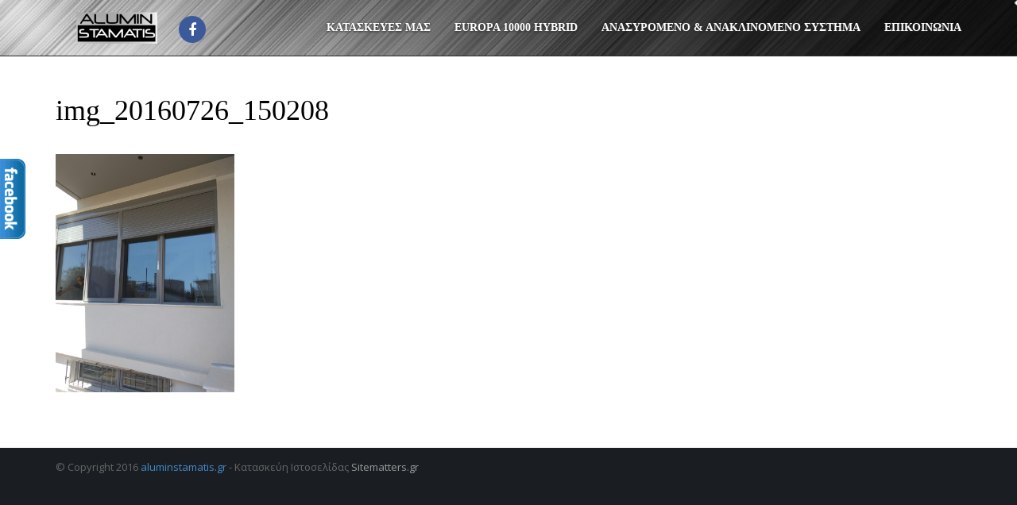

--- FILE ---
content_type: text/html; charset=UTF-8
request_url: https://aluminstamatis.gr/gallery/img_20160726_150208/
body_size: 10283
content:
<!DOCTYPE html>
<!--[if lt IE 7]> <html class="responsive no-js lt-ie9 lt-ie8 lt-ie7" lang="el"> <![endif]-->
<!--[if IE 7]>    <html class="responsive no-js lt-ie9 lt-ie8" lang="el"> <![endif]-->
<!--[if IE 8]>    <html class="responsive no-js lt-ie9" lang="el"> <![endif]-->
<html class="responsive no-js" lang="el">
<head>
<meta charset="utf-8">
<meta name="viewport" content="width=device-width, initial-scale=1, maximum-scale=1">
<link rel="shortcut icon" href="http://aluminstamatis.gr/wp-content/uploads/2016/09/logo-mobile.png"/>
<link rel="apple-touch-icon" href="http://aluminstamatis.gr/wp-content/uploads/2016/09/logo-mobile.png"/>
<link rel="apple-touch-icon" sizes="72x72" href="http://aluminstamatis.gr/wp-content/uploads/2016/09/logo-mobile.png"/>
<!--[if lt IE 10]><style>html:not(.is_smallScreen) .wt_animations .wt_animate{visibility:visible;}</style><![endif]-->
<meta name='robots' content='index, follow, max-image-preview:large, max-snippet:-1, max-video-preview:-1'/>
<style>img:is([sizes="auto" i], [sizes^="auto," i]){contain-intrinsic-size:3000px 1500px}</style>
<title>img_20160726_150208 - ΣΥΣΤΗΜΑΤΑ ΑΛΟΥΜΙΝΙΟΥ ΣΤΑΜΑΤΗΣ</title>
<link rel="canonical" href="https://aluminstamatis.gr/gallery/img_20160726_150208/"/>
<meta property="og:locale" content="el_GR"/>
<meta property="og:type" content="article"/>
<meta property="og:title" content="img_20160726_150208 - ΣΥΣΤΗΜΑΤΑ ΑΛΟΥΜΙΝΙΟΥ ΣΤΑΜΑΤΗΣ"/>
<meta property="og:description" content="[...] Read more"/>
<meta property="og:url" content="https://aluminstamatis.gr/gallery/img_20160726_150208/"/>
<meta property="og:site_name" content="ΣΥΣΤΗΜΑΤΑ ΑΛΟΥΜΙΝΙΟΥ ΣΤΑΜΑΤΗΣ"/>
<meta property="article:publisher" content="https://www.facebook.com/aluminstamatis/"/>
<meta property="og:image" content="https://aluminstamatis.gr/gallery/img_20160726_150208"/>
<meta property="og:image:width" content="1536"/>
<meta property="og:image:height" content="2048"/>
<meta property="og:image:type" content="image/jpeg"/>
<meta name="twitter:card" content="summary_large_image"/>
<script type="application/ld+json" class="yoast-schema-graph">{"@context":"https://schema.org","@graph":[{"@type":"WebPage","@id":"https://aluminstamatis.gr/gallery/img_20160726_150208/","url":"https://aluminstamatis.gr/gallery/img_20160726_150208/","name":"img_20160726_150208 - ΣΥΣΤΗΜΑΤΑ ΑΛΟΥΜΙΝΙΟΥ ΣΤΑΜΑΤΗΣ","isPartOf":{"@id":"https://aluminstamatis.gr/#website"},"primaryImageOfPage":{"@id":"https://aluminstamatis.gr/gallery/img_20160726_150208/#primaryimage"},"image":{"@id":"https://aluminstamatis.gr/gallery/img_20160726_150208/#primaryimage"},"thumbnailUrl":"https://aluminstamatis.gr/wp-content/uploads/2016/11/IMG_20160726_150208.jpg","datePublished":"2016-11-03T20:39:18+00:00","breadcrumb":{"@id":"https://aluminstamatis.gr/gallery/img_20160726_150208/#breadcrumb"},"inLanguage":"el","potentialAction":[{"@type":"ReadAction","target":["https://aluminstamatis.gr/gallery/img_20160726_150208/"]}]},{"@type":"ImageObject","inLanguage":"el","@id":"https://aluminstamatis.gr/gallery/img_20160726_150208/#primaryimage","url":"https://aluminstamatis.gr/wp-content/uploads/2016/11/IMG_20160726_150208.jpg","contentUrl":"https://aluminstamatis.gr/wp-content/uploads/2016/11/IMG_20160726_150208.jpg","width":1536,"height":2048},{"@type":"BreadcrumbList","@id":"https://aluminstamatis.gr/gallery/img_20160726_150208/#breadcrumb","itemListElement":[{"@type":"ListItem","position":1,"name":"Home","item":"https://aluminstamatis.gr/"},{"@type":"ListItem","position":2,"name":"ΚΑΤΑΣΚΕΥΕΣ","item":"https://aluminstamatis.gr/gallery/"},{"@type":"ListItem","position":3,"name":"img_20160726_150208"}]},{"@type":"WebSite","@id":"https://aluminstamatis.gr/#website","url":"https://aluminstamatis.gr/","name":"ΣΥΣΤΗΜΑΤΑ ΑΛΟΥΜΙΝΙΟΥ ΣΤΑΜΑΤΗΣ","description":"ΚΟΥΦΩΜΑΤΑ ΑΛΟΥΜΙΝΙΟΥ - ΑΛΟΥΜΙΝΑΣ - ΚΑΤΑΣΚΕΥΕΣ - ΕΠΙΣΚΕΥΕΣ - ΑΛΙΜΟΣ - ΚΑΛΑΜΑΚΙ","publisher":{"@id":"https://aluminstamatis.gr/#organization"},"potentialAction":[{"@type":"SearchAction","target":{"@type":"EntryPoint","urlTemplate":"https://aluminstamatis.gr/?s={search_term_string}"},"query-input":{"@type":"PropertyValueSpecification","valueRequired":true,"valueName":"search_term_string"}}],"inLanguage":"el"},{"@type":"Organization","@id":"https://aluminstamatis.gr/#organization","name":"ΣΥΣΤΗΜΑΤΑ ΑΛΟΥΜΙΝΙΟΥ ΣΤΑΜΑΤΗΣ","url":"https://aluminstamatis.gr/","logo":{"@type":"ImageObject","inLanguage":"el","@id":"https://aluminstamatis.gr/#/schema/logo/image/","url":"https://aluminstamatis.gr/wp-content/uploads/2016/11/alumin-stamatis.png","contentUrl":"https://aluminstamatis.gr/wp-content/uploads/2016/11/alumin-stamatis.png","width":855,"height":488,"caption":"ΣΥΣΤΗΜΑΤΑ ΑΛΟΥΜΙΝΙΟΥ ΣΤΑΜΑΤΗΣ"},"image":{"@id":"https://aluminstamatis.gr/#/schema/logo/image/"},"sameAs":["https://www.facebook.com/aluminstamatis/"]}]}</script>
<link rel='dns-prefetch' href='//fonts.googleapis.com'/>
<link rel="alternate" type="application/rss+xml" title="Ροή RSS &raquo; ΣΥΣΤΗΜΑΤΑ ΑΛΟΥΜΙΝΙΟΥ ΣΤΑΜΑΤΗΣ" href="https://aluminstamatis.gr/feed/"/>
<style>.bx-wrapper{position:relative;margin:0 auto 30px !important;padding:0;*zoom:1;text-align:center;}
.bx-wrapper img{max-width:100%;display:block;}
.bx-wrapper .bx-viewport{left:-5px;}
.bx-wrapper .bx-controls-auto{position:absolute;bottom:-30px;width:100%;}
.bx-wrapper .bx-loading{min-height:50px;background:url(//aluminstamatis.gr/wp-content/themes/crossway_onepage/framework/shortcodes/assets/lib/img/bx_loader.gif) center center no-repeat #fff;height:100%;width:100%;position:absolute;top:0;left:0;z-index:2000;}
.bx-wrapper .bx-controls-auto .bx-controls-auto-item{display:inline-block;*zoom:1;*display:inline;}
.bx-wrapper .bx-pager{text-align:center;font-size:.85em;font-family:Arial;font-weight:bold;color:#666;position:absolute;left:50%;bottom:-40px;z-index:100;-webkit-transform:translateX(-50%);-moz-transform:translateX(-50%);transform:translateX(-50%);}
.bx-wrapper .bx-pager .bx-pager-item, .bx-wrapper .bx-controls-auto .bx-controls-auto-item{display:inline-block;*zoom:1;*display:inline;}
.bx-wrapper .bx-pager.bx-default-pager a{width:10px;height:10px;border-radius:50%;-webkit-border-radius:50%;-moz-border-radius:50%;-o-border-radius:50%;margin:0 3px;background:#999;text-indent:-9999px;display:block;outline:0;}
.bx-wrapper .bx-pager.bx-default-pager a:hover, .bx-wrapper .bx-pager.bx-default-pager a.active{background:#000;}
.bx-wrapper .bx-controls-auto{text-align:center;}
.bx-wrapper .bx-controls-auto .bx-start{display:block;text-indent:-9999px;width:10px;height:11px;outline:0;background:url(//aluminstamatis.gr/wp-content/themes/crossway_onepage/framework/shortcodes/assets/lib/css/img/controls.png) -86px -11px no-repeat;margin:0 3px;}
.bx-wrapper .bx-controls-auto .bx-start:hover, .bx-wrapper .bx-controls-auto .bx-start.active{background-position:-86px 0;}
.bx-wrapper .bx-controls-auto .bx-stop{display:block;text-indent:-9999px;width:9px;height:11px;outline:0;background:url(//aluminstamatis.gr/wp-content/themes/crossway_onepage/framework/shortcodes/assets/lib/css/img/controls.png) -86px -44px no-repeat;margin:0 3px;}
.bx-wrapper .bx-controls-auto .bx-stop:hover, .bx-wrapper .bx-controls-auto .bx-stop.active{background-position:-86px -33px;}
.bx-wrapper .bx-controls.bx-has-controls-auto.bx-has-pager .bx-controls-auto{right:0;width:35px;}
.bx-wrapper .bx-caption{position:absolute;bottom:0;left:0;background:#666\9;background:rgba(80, 80, 80, 0.75);width:100%;}
.bx-wrapper .bx-caption span{color:#fff;font-family:Arial;display:block;font-size:.85em;padding:10px;}
.bx-wrapper{margin-bottom:10px;}
.bx-wrapper .bx-viewport{-moz-box-shadow:none;-webkit-box-shadow:none;box-shadow:none;border:none;background:transparent;left:0;}
.bx-wrapper .bx-controls-direction{position:absolute;bottom:55px;right:0px;display:inline-block;z-index:60;}
.bx-wrapper .bx-controls-direction a{display:inline-block;zoom:1;*display:inline;margin:0 0 0 4px;float:left;padding:1px 10px;font-size:20px;cursor:pointer;z-index:100;font-family:'FontAwesome';font-style:normal;text-align:center;-webkit-transition:all 250ms ease-in-out;-moz-transition:all 250ms ease-in-out;-ms-transition:all 250ms ease-in-out;-o-transition:all 250ms ease-in-out;transition:all 250ms ease-in-out;}
.bx-prev:before{content:"\f104";margin:0px auto;}
.bx-next:before{content:"\f105";margin:0px auto;}
.bx-wrapper .bx-caption{background:rgba(0, 0, 0, 0.6);}
.wt_bxslider{margin:0;padding:0;list-style:none;}
.wt_bxslider li img{}
.wt_bxslider_nav{text-align:center;}
.wt_bxslider_nav a{display:inline-block;margin:10px;}
.wt_bxslider_nav a:hover{opacity:1;-webkit-transition:all 0.35s ease;-moz-transition:all 0.35s ease;-o-transition:all 0.35s ease;transition:all 0.35s ease;}
.wt_bxslider_nav a:hover img{border-color:#e74c3c;-webkit-transition:all 0.35s ease;-moz-transition:all 0.35s ease;-o-transition:all 0.35s ease;transition:all 0.35s ease;}
.wt_bxslider_nav a.active{-webkit-transition:all 0.35s ease;-moz-transition:all 0.35s ease;-o-transition:all 0.35s ease;transition:all 0.35s ease;}
.wt_bxslider_nav a.active img{border-color:#e74c3c;}
.wt_bxslider_nav img{border-radius:50%;-webkit-border-radius:50%;-moz-border-radius:50%;-o-border-radius:50%;border:3px solid #fff;}</style>
<style id='wp-emoji-styles-inline-css'>img.wp-smiley, img.emoji{display:inline !important;border:none !important;box-shadow:none !important;height:1em !important;width:1em !important;margin:0 0.07em !important;vertical-align:-0.1em !important;background:none !important;padding:0 !important;}</style>
<link rel='stylesheet' id='wp-block-library-css' href='//aluminstamatis.gr/wp-content/cache/wpfc-minified/e6gso8f4/8iezp.css' type='text/css' media='all'/>
<style id='classic-theme-styles-inline-css'>.wp-block-button__link{color:#fff;background-color:#32373c;border-radius:9999px;box-shadow:none;text-decoration:none;padding:calc(.667em + 2px) calc(1.333em + 2px);font-size:1.125em}.wp-block-file__button{background:#32373c;color:#fff;text-decoration:none}</style>
<style id='global-styles-inline-css'>:root{--wp--preset--aspect-ratio--square:1;--wp--preset--aspect-ratio--4-3:4/3;--wp--preset--aspect-ratio--3-4:3/4;--wp--preset--aspect-ratio--3-2:3/2;--wp--preset--aspect-ratio--2-3:2/3;--wp--preset--aspect-ratio--16-9:16/9;--wp--preset--aspect-ratio--9-16:9/16;--wp--preset--color--black:#000000;--wp--preset--color--cyan-bluish-gray:#abb8c3;--wp--preset--color--white:#ffffff;--wp--preset--color--pale-pink:#f78da7;--wp--preset--color--vivid-red:#cf2e2e;--wp--preset--color--luminous-vivid-orange:#ff6900;--wp--preset--color--luminous-vivid-amber:#fcb900;--wp--preset--color--light-green-cyan:#7bdcb5;--wp--preset--color--vivid-green-cyan:#00d084;--wp--preset--color--pale-cyan-blue:#8ed1fc;--wp--preset--color--vivid-cyan-blue:#0693e3;--wp--preset--color--vivid-purple:#9b51e0;--wp--preset--gradient--vivid-cyan-blue-to-vivid-purple:linear-gradient(135deg,rgba(6,147,227,1) 0%,rgb(155,81,224) 100%);--wp--preset--gradient--light-green-cyan-to-vivid-green-cyan:linear-gradient(135deg,rgb(122,220,180) 0%,rgb(0,208,130) 100%);--wp--preset--gradient--luminous-vivid-amber-to-luminous-vivid-orange:linear-gradient(135deg,rgba(252,185,0,1) 0%,rgba(255,105,0,1) 100%);--wp--preset--gradient--luminous-vivid-orange-to-vivid-red:linear-gradient(135deg,rgba(255,105,0,1) 0%,rgb(207,46,46) 100%);--wp--preset--gradient--very-light-gray-to-cyan-bluish-gray:linear-gradient(135deg,rgb(238,238,238) 0%,rgb(169,184,195) 100%);--wp--preset--gradient--cool-to-warm-spectrum:linear-gradient(135deg,rgb(74,234,220) 0%,rgb(151,120,209) 20%,rgb(207,42,186) 40%,rgb(238,44,130) 60%,rgb(251,105,98) 80%,rgb(254,248,76) 100%);--wp--preset--gradient--blush-light-purple:linear-gradient(135deg,rgb(255,206,236) 0%,rgb(152,150,240) 100%);--wp--preset--gradient--blush-bordeaux:linear-gradient(135deg,rgb(254,205,165) 0%,rgb(254,45,45) 50%,rgb(107,0,62) 100%);--wp--preset--gradient--luminous-dusk:linear-gradient(135deg,rgb(255,203,112) 0%,rgb(199,81,192) 50%,rgb(65,88,208) 100%);--wp--preset--gradient--pale-ocean:linear-gradient(135deg,rgb(255,245,203) 0%,rgb(182,227,212) 50%,rgb(51,167,181) 100%);--wp--preset--gradient--electric-grass:linear-gradient(135deg,rgb(202,248,128) 0%,rgb(113,206,126) 100%);--wp--preset--gradient--midnight:linear-gradient(135deg,rgb(2,3,129) 0%,rgb(40,116,252) 100%);--wp--preset--font-size--small:13px;--wp--preset--font-size--medium:20px;--wp--preset--font-size--large:36px;--wp--preset--font-size--x-large:42px;--wp--preset--spacing--20:0.44rem;--wp--preset--spacing--30:0.67rem;--wp--preset--spacing--40:1rem;--wp--preset--spacing--50:1.5rem;--wp--preset--spacing--60:2.25rem;--wp--preset--spacing--70:3.38rem;--wp--preset--spacing--80:5.06rem;--wp--preset--shadow--natural:6px 6px 9px rgba(0, 0, 0, 0.2);--wp--preset--shadow--deep:12px 12px 50px rgba(0, 0, 0, 0.4);--wp--preset--shadow--sharp:6px 6px 0px rgba(0, 0, 0, 0.2);--wp--preset--shadow--outlined:6px 6px 0px -3px rgba(255, 255, 255, 1), 6px 6px rgba(0, 0, 0, 1);--wp--preset--shadow--crisp:6px 6px 0px rgba(0, 0, 0, 1);}:where(.is-layout-flex){gap:0.5em;}:where(.is-layout-grid){gap:0.5em;}body .is-layout-flex{display:flex;}.is-layout-flex{flex-wrap:wrap;align-items:center;}.is-layout-flex > :is(*, div){margin:0;}body .is-layout-grid{display:grid;}.is-layout-grid > :is(*, div){margin:0;}:where(.wp-block-columns.is-layout-flex){gap:2em;}:where(.wp-block-columns.is-layout-grid){gap:2em;}:where(.wp-block-post-template.is-layout-flex){gap:1.25em;}:where(.wp-block-post-template.is-layout-grid){gap:1.25em;}.has-black-color{color:var(--wp--preset--color--black) !important;}.has-cyan-bluish-gray-color{color:var(--wp--preset--color--cyan-bluish-gray) !important;}.has-white-color{color:var(--wp--preset--color--white) !important;}.has-pale-pink-color{color:var(--wp--preset--color--pale-pink) !important;}.has-vivid-red-color{color:var(--wp--preset--color--vivid-red) !important;}.has-luminous-vivid-orange-color{color:var(--wp--preset--color--luminous-vivid-orange) !important;}.has-luminous-vivid-amber-color{color:var(--wp--preset--color--luminous-vivid-amber) !important;}.has-light-green-cyan-color{color:var(--wp--preset--color--light-green-cyan) !important;}.has-vivid-green-cyan-color{color:var(--wp--preset--color--vivid-green-cyan) !important;}.has-pale-cyan-blue-color{color:var(--wp--preset--color--pale-cyan-blue) !important;}.has-vivid-cyan-blue-color{color:var(--wp--preset--color--vivid-cyan-blue) !important;}.has-vivid-purple-color{color:var(--wp--preset--color--vivid-purple) !important;}.has-black-background-color{background-color:var(--wp--preset--color--black) !important;}.has-cyan-bluish-gray-background-color{background-color:var(--wp--preset--color--cyan-bluish-gray) !important;}.has-white-background-color{background-color:var(--wp--preset--color--white) !important;}.has-pale-pink-background-color{background-color:var(--wp--preset--color--pale-pink) !important;}.has-vivid-red-background-color{background-color:var(--wp--preset--color--vivid-red) !important;}.has-luminous-vivid-orange-background-color{background-color:var(--wp--preset--color--luminous-vivid-orange) !important;}.has-luminous-vivid-amber-background-color{background-color:var(--wp--preset--color--luminous-vivid-amber) !important;}.has-light-green-cyan-background-color{background-color:var(--wp--preset--color--light-green-cyan) !important;}.has-vivid-green-cyan-background-color{background-color:var(--wp--preset--color--vivid-green-cyan) !important;}.has-pale-cyan-blue-background-color{background-color:var(--wp--preset--color--pale-cyan-blue) !important;}.has-vivid-cyan-blue-background-color{background-color:var(--wp--preset--color--vivid-cyan-blue) !important;}.has-vivid-purple-background-color{background-color:var(--wp--preset--color--vivid-purple) !important;}.has-black-border-color{border-color:var(--wp--preset--color--black) !important;}.has-cyan-bluish-gray-border-color{border-color:var(--wp--preset--color--cyan-bluish-gray) !important;}.has-white-border-color{border-color:var(--wp--preset--color--white) !important;}.has-pale-pink-border-color{border-color:var(--wp--preset--color--pale-pink) !important;}.has-vivid-red-border-color{border-color:var(--wp--preset--color--vivid-red) !important;}.has-luminous-vivid-orange-border-color{border-color:var(--wp--preset--color--luminous-vivid-orange) !important;}.has-luminous-vivid-amber-border-color{border-color:var(--wp--preset--color--luminous-vivid-amber) !important;}.has-light-green-cyan-border-color{border-color:var(--wp--preset--color--light-green-cyan) !important;}.has-vivid-green-cyan-border-color{border-color:var(--wp--preset--color--vivid-green-cyan) !important;}.has-pale-cyan-blue-border-color{border-color:var(--wp--preset--color--pale-cyan-blue) !important;}.has-vivid-cyan-blue-border-color{border-color:var(--wp--preset--color--vivid-cyan-blue) !important;}.has-vivid-purple-border-color{border-color:var(--wp--preset--color--vivid-purple) !important;}.has-vivid-cyan-blue-to-vivid-purple-gradient-background{background:var(--wp--preset--gradient--vivid-cyan-blue-to-vivid-purple) !important;}.has-light-green-cyan-to-vivid-green-cyan-gradient-background{background:var(--wp--preset--gradient--light-green-cyan-to-vivid-green-cyan) !important;}.has-luminous-vivid-amber-to-luminous-vivid-orange-gradient-background{background:var(--wp--preset--gradient--luminous-vivid-amber-to-luminous-vivid-orange) !important;}.has-luminous-vivid-orange-to-vivid-red-gradient-background{background:var(--wp--preset--gradient--luminous-vivid-orange-to-vivid-red) !important;}.has-very-light-gray-to-cyan-bluish-gray-gradient-background{background:var(--wp--preset--gradient--very-light-gray-to-cyan-bluish-gray) !important;}.has-cool-to-warm-spectrum-gradient-background{background:var(--wp--preset--gradient--cool-to-warm-spectrum) !important;}.has-blush-light-purple-gradient-background{background:var(--wp--preset--gradient--blush-light-purple) !important;}.has-blush-bordeaux-gradient-background{background:var(--wp--preset--gradient--blush-bordeaux) !important;}.has-luminous-dusk-gradient-background{background:var(--wp--preset--gradient--luminous-dusk) !important;}.has-pale-ocean-gradient-background{background:var(--wp--preset--gradient--pale-ocean) !important;}.has-electric-grass-gradient-background{background:var(--wp--preset--gradient--electric-grass) !important;}.has-midnight-gradient-background{background:var(--wp--preset--gradient--midnight) !important;}.has-small-font-size{font-size:var(--wp--preset--font-size--small) !important;}.has-medium-font-size{font-size:var(--wp--preset--font-size--medium) !important;}.has-large-font-size{font-size:var(--wp--preset--font-size--large) !important;}.has-x-large-font-size{font-size:var(--wp--preset--font-size--x-large) !important;}:where(.wp-block-post-template.is-layout-flex){gap:1.25em;}:where(.wp-block-post-template.is-layout-grid){gap:1.25em;}:where(.wp-block-columns.is-layout-flex){gap:2em;}:where(.wp-block-columns.is-layout-grid){gap:2em;}:root :where(.wp-block-pullquote){font-size:1.5em;line-height:1.6;}</style>
<style>.wpcf7 .screen-reader-response{position:absolute;overflow:hidden;clip:rect(1px, 1px, 1px, 1px);clip-path:inset(50%);height:1px;width:1px;margin:-1px;padding:0;border:0;word-wrap:normal !important;}
.wpcf7 form .wpcf7-response-output{margin:2em 0.5em 1em;padding:0.2em 1em;border:2px solid #00a0d2;}
.wpcf7 form.init .wpcf7-response-output, .wpcf7 form.resetting .wpcf7-response-output, .wpcf7 form.submitting .wpcf7-response-output{display:none;}
.wpcf7 form.sent .wpcf7-response-output{border-color:#46b450;}
.wpcf7 form.failed .wpcf7-response-output, .wpcf7 form.aborted .wpcf7-response-output{border-color:#dc3232;}
.wpcf7 form.spam .wpcf7-response-output{border-color:#f56e28;}
.wpcf7 form.invalid .wpcf7-response-output, .wpcf7 form.unaccepted .wpcf7-response-output, .wpcf7 form.payment-required .wpcf7-response-output{border-color:#ffb900;}
.wpcf7-form-control-wrap{position:relative;}
.wpcf7-not-valid-tip{color:#dc3232;font-size:1em;font-weight:normal;display:block;}
.use-floating-validation-tip .wpcf7-not-valid-tip{position:relative;top:-2ex;left:1em;z-index:100;border:1px solid #dc3232;background:#fff;padding:.2em .8em;width:24em;}
.wpcf7-list-item{display:inline-block;margin:0 0 0 1em;}
.wpcf7-list-item-label::before, .wpcf7-list-item-label::after{content:" ";}
.wpcf7-spinner{visibility:hidden;display:inline-block;background-color:#23282d;opacity:0.75;width:24px;height:24px;border:none;border-radius:100%;padding:0;margin:0 24px;position:relative;}
form.submitting .wpcf7-spinner{visibility:visible;}
.wpcf7-spinner::before{content:'';position:absolute;background-color:#fbfbfc;top:4px;left:4px;width:6px;height:6px;border:none;border-radius:100%;transform-origin:8px 8px;animation-name:spin;animation-duration:1000ms;animation-timing-function:linear;animation-iteration-count:infinite;}
@media (prefers-reduced-motion: reduce) {
.wpcf7-spinner::before{animation-name:blink;animation-duration:2000ms;}
}
@keyframes spin {
from{transform:rotate(0deg);}
to{transform:rotate(360deg);}
}
@keyframes blink {
from{opacity:0;}
50%{opacity:1;}
to{opacity:0;}
}
.wpcf7 [inert]{opacity:0.5;}
.wpcf7 input[type="file"]{cursor:pointer;}
.wpcf7 input[type="file"]:disabled{cursor:default;}
.wpcf7 .wpcf7-submit:disabled{cursor:not-allowed;}
.wpcf7 input[type="url"],
.wpcf7 input[type="email"],
.wpcf7 input[type="tel"]{direction:ltr;}
.wpcf7-reflection > output{display:list-item;list-style:none;}
.wpcf7-reflection > output[hidden]{display:none;}</style>
<link rel='stylesheet' id='googlefonts-css' href='https://fonts.googleapis.com/css?family=Open+Sans:300,300italic,400,400italic,600,600italic,700,700italic,800,800italic&subset=latin,greek' type='text/css' media='all'/>
<link rel='stylesheet' id='js_composer_front-css' href='//aluminstamatis.gr/wp-content/cache/wpfc-minified/6o5p6buh/8iezp.css' type='text/css' media='all'/>
<link rel='stylesheet' id='theme-boostrap-css' href='//aluminstamatis.gr/wp-content/cache/wpfc-minified/880grwd4/8iezp.css' type='text/css' media='all'/>
<link rel='stylesheet' id='theme-style-css' href='//aluminstamatis.gr/wp-content/cache/wpfc-minified/1olpssu8/8iezp.css' type='text/css' media='all'/>
<link rel='stylesheet' id='wt-visual-composer-extensions-front-css' href='//aluminstamatis.gr/wp-content/cache/wpfc-minified/8x2b3x5q/8iezp.css' type='text/css' media='all'/>
<link rel='stylesheet' id='theme-awesome-css' href='//aluminstamatis.gr/wp-content/cache/wpfc-minified/77enps03/8iezp.css' type='text/css' media='all'/>
<link rel='stylesheet' id='theme-entypo-css' href='//aluminstamatis.gr/wp-content/cache/wpfc-minified/kq7o41at/8iezp.css' type='text/css' media='all'/>
<link rel='stylesheet' id='theme-animation-css' href='//aluminstamatis.gr/wp-content/cache/wpfc-minified/dssuljg/8iezp.css' type='text/css' media='all'/>
<link rel='stylesheet' id='theme-lightbox-css' href='//aluminstamatis.gr/wp-content/cache/wpfc-minified/225riamb/8iezp.css' type='text/css' media='all'/>
<link rel='stylesheet' id='theme-media-styles-css' href='//aluminstamatis.gr/wp-content/cache/wpfc-minified/kz25sgdk/8iezp.css' type='text/css' media='all'/>
<link rel='stylesheet' id='theme-skin-css' href='//aluminstamatis.gr/wp-content/cache/wpfc-minified/mcjf17u4/8iezp.css' type='text/css' media='all'/>
<link rel='stylesheet' id='font|Open Sans:light,lightitalic,regular,regularitalic,600,600italic,bold,bolditalic,800,800italic-css' href='https://fonts.googleapis.com/css?family=Open+Sans%3Alight%2Clightitalic%2Cregular%2Cregularitalic%2C600%2C600italic%2Cbold%2Cbolditalic%2C800%2C800italic&#038;subset=latin%2Clatin-ext&#038;ver=6.7.1' type='text/css' media='all'/>
<link rel='stylesheet' id='font|Open Sans:regular,regularitalic-css' href='https://fonts.googleapis.com/css?family=Open+Sans%3Aregular%2Cregularitalic&#038;subset=latin%2Clatin-ext&#038;ver=6.7.1' type='text/css' media='all'/>
<style>#headerWidget{float:left;margin-left:-30px;}
@media(max-width:768px){
#headerWidget{display:none!important;}
}
.btn{white-space:inherit!important;}
#anasyromeno-anaklinomeno-systima{padding-top:0px!important;}
@media(max-width:480px){
.btn-lg{padding:10px 6px!important;font-family:"Open Sans",arial,sans-serif;font-size:13.5px;font-weight:600;white-space:inherit;}
}
#wt_header{border-bottom:1px solid #2a2a2a;background-image:url(http://aluminstamatis.gr/wp-content/uploads/2017/09/Metal_texture1.jpg);background-size:cover;background-repeat:repeat;}
.jp-carousel-buttons{display:none!important;}
.jp-carousel-titleanddesc-title{display:none;}
.tiled-gallery .tiled-gallery-item img, .tiled-gallery .tiled-gallery-item img:hover{background:none;border:none;box-shadow:none;max-width:150px;padding:0;vertical-align:middle;}
#jp-carousel-comment-form{display:none;}
#nav.wt_nav_top .navbar-nav>li>a{text-shadow:0 1px 3px #2a2a2a;}
.wt_stickyHeader #wt_containerWrapper{margin-top:80px;}
#wt_home_content{color:#inherit;}
#headerWidget .widget{width:115%;}
h3{font-weight:700;}
.intro_text h1 strong, .intro_text h2 strong{font-weight:700;}
.wpb_heading{color:#333;font-weight:600;padding-bottom:20px;}
#nav.wt_nav_top .navbar-nav > li > a{color:#fff;display:block;padding:0 15px;font-weight:900;line-height:70px;text-transform:uppercase;}
.home .wt_section_area .intro_text{margin-bottom:20px;}
.wpb_gallery .wpb_flexslider .flex-direction-nav a{border:none;display:none;}</style>
<link rel="https://api.w.org/" href="https://aluminstamatis.gr/wp-json/"/><link rel="alternate" title="JSON" type="application/json" href="https://aluminstamatis.gr/wp-json/wp/v2/media/2289"/><link rel="EditURI" type="application/rsd+xml" title="RSD" href="https://aluminstamatis.gr/xmlrpc.php?rsd"/>
<meta name="generator" content="WordPress 6.7.1"/>
<link rel='shortlink' href='https://aluminstamatis.gr/?p=2289'/>
<link rel="alternate" title="oEmbed (JSON)" type="application/json+oembed" href="https://aluminstamatis.gr/wp-json/oembed/1.0/embed?url=https%3A%2F%2Faluminstamatis.gr%2Fgallery%2Fimg_20160726_150208%2F"/>
<link rel="alternate" title="oEmbed (XML)" type="text/xml+oembed" href="https://aluminstamatis.gr/wp-json/oembed/1.0/embed?url=https%3A%2F%2Faluminstamatis.gr%2Fgallery%2Fimg_20160726_150208%2F&#038;format=xml"/>
<style media='screen'>body{font-family:"Open Sans", arial, sans-serif;}</style>
<meta name="generator" content="Powered by WPBakery Page Builder - drag and drop page builder for WordPress."/>
<style id="wp-custom-css">html:not(.is_smallScreen) .wt_animations .wt_animate{visibility:inherit;}</style>
<noscript><style>.wpb_animate_when_almost_visible{opacity:1;}</style></noscript></head>
<body class="attachment attachment-template-default attachmentid-2289 attachment-jpeg wt_onepage_theme wt-top wpb-js-composer js-comp-ver-7.7 vc_responsive">
<div id="wt_wrapper" class="fullWidth wt_stickyHeader wt_bcrumbs_disabled wt_animations wt_nav_top clearfix">
<div id="wt_page" class="wt_wide">
<div id="wt_headerWrapper" role="banner" class="clearfix"><header id="wt_header" class="wt_resp_nav_under_767 navbar navbar-fixed-top responsive_nav clearfix" role="banner">    	<div class="container">
<div id="logo" class="navbar-header"> <a class="navbar-brand" href="https://aluminstamatis.gr/"><img src="http://aluminstamatis.gr/wp-content/uploads/2016/09/logo.png" alt=""/></a></div><div id="headerWidget"> <section id="social_font_aw-3" class="widget widget_social_font_awesome" role="complementary">	
<div class="wt_social_networks_sc"> <ul class="wt_icon_34 wt_icon_type_4 wt_circle"> <li data-alt="Facebook"><a href="https://www.facebook.com/aluminstamatis/" class="facebook" rel="nofollow" title="Facebook" target="_blank"><i class="fa-facebook"></i></a></li> </ul></div></section></div><nav id="nav" class="wt_nav_top collapse navbar-collapse" role="navigation" data-select-name="-- Main Menu --">      
<ul id="menu-extras-menu" class="menu nav navbar-nav navbar-right"><li id="menu-item-2355" class="menu-item menu-item-type-post_type menu-item-object-page level-1-li"><a href="https://aluminstamatis.gr/#kataskeves-mas" class="level-1-a"><span data-hover="ΚΑΤΑΣΚΕΥΕΣ ΜΑΣ">ΚΑΤΑΣΚΕΥΕΣ ΜΑΣ</span></a></li>
<li id="menu-item-2584" class="menu-item menu-item-type-post_type menu-item-object-page level-1-li"><a href="https://aluminstamatis.gr/#europ-hybrid-1000" class="level-1-a"><span data-hover="EUROPA 10000 HYBRID">EUROPA 10000 HYBRID</span></a></li>
<li id="menu-item-2428" class="menu-item menu-item-type-post_type menu-item-object-page level-1-li"><a href="https://aluminstamatis.gr/#anasyromeno-anaklinomeno-systima" class="level-1-a"><span data-hover="ΑΝΑΣΥΡΟΜΕΝΟ &#038; ΑΝΑΚΛΙΝΟΜΕΝΟ ΣΥΣΤΗΜΑ">ΑΝΑΣΥΡΟΜΕΝΟ &#038; ΑΝΑΚΛΙΝΟΜΕΝΟ ΣΥΣΤΗΜΑ</span></a></li>
<li id="menu-item-2354" class="menu-item menu-item-type-post_type menu-item-object-page level-1-li"><a href="https://aluminstamatis.gr/#epikinonia" class="level-1-a"><span data-hover="ΕΠΙΚΟΙΝΩΝΙΑ">ΕΠΙΚΟΙΝΩΝΙΑ</span></a></li>
</ul>            </nav></div></header></div><div id="wt_containerWrapper" class="clearfix">
<header id="wt_intro" class="clearfix">
<div class="container">
<div id="introType" class="wt_intro"><div class="intro_text"><h1>img_20160726_150208</h1></div></div></div></header>
<div id="wt_containerWrapp" class="clearfix">        <div id="wt_container" class="clearfix">
<div id="wt_content" class="clearfix">                <div class="container"> <p class="attachment"><a href='https://aluminstamatis.gr/wp-content/uploads/2016/11/IMG_20160726_150208.jpg'><img decoding="async" width="225" height="300" src="https://aluminstamatis.gr/wp-content/uploads/2016/11/IMG_20160726_150208.jpg" class="attachment-medium size-medium" alt=""/></a></p></div></div></div></div></div><div id="wt_footerWrapper" class="clearfix">
<footer id="wt_footerBottom" class="clearfix"><div class="container">		<div class="row">
<div class="col-md-12"> <p class="wt_copyright"> © Copyright 2016 <span>aluminstamatis.gr</span> - Κατασκεύη Ιστοσελίδας <a href="http://sitematters.gr" target="_blank">Sitematters.gr</a> </p></div></div></div></footer></div></div></div><div id="wpflybox_container" style="width:100%;min-height:100%;position:fixed;overflow:hidden;top:0;left:0;right:0;bottom:0;pointer-events: none;background: url('https://aluminstamatis.gr/wp-content/plugins/wp-flybox/static/transparent.png');filter:progid:DXImageTransform.Microsoft.AlphaImageLoader(src='https://aluminstamatis.gr/wp-content/plugins/wp-flybox/static/transparent.png', sizingMethod='scale');background: none !important;z-index:9989 !important;"><div class="wp-flybox_tab" id="wp-flybox_tab1" style="pointer-events:all;width:auto;display:inline-block;overflow:hidden;position:fixed;border:0px;left:-9990px;top:200px;z-index:9991 !important"><div style="height:10px;width:32px;display:none;inline-block;float:left;"></div><div class="wp_but" style="display:inline-block;float:right;cursor:pointer;"><div style="margin:0px; width:33px; height:101px; background-position:0px -303px; background-image:url('https://aluminstamatis.gr/wp-content/plugins/wp-flybox/static/FlyBoxSpriteLeft.png');padding:0px;"></div></div><div style="float:right;"><div style="background-color:#ffffff; overflow:hidden; width:300px; height:550px;border:1px solid #3B5998;display:inline-block;"> <iframe title="Facebook" src="https://www.facebook.com/plugins/likebox.php?href=https%3A%2F%2Fwww.facebook.com%2Faluminstamatis%2F&amp;width=300&amp;height=550&amp;colorscheme=light&amp;show_faces=false&amp;stream=true&amp;header=true&amp;small_header=false&amp;hide_cover=false&amp;hide_cta=false" style="border:none;width:300px; height:550px;background-color:#ffffff;">iframes not supported by your browser.</iframe></div></div></div></div><script id="jquery-remove-uppercase-accents-js-extra">var rua={"accents":[{"original":"\u0386\u0399","convert":"\u0391\u03aa"},{"original":"\u0386\u03a5","convert":"\u0391\u03ab"},{"original":"\u0388\u0399","convert":"\u0395\u03aa"},{"original":"\u038c\u0399","convert":"\u039f\u03aa"},{"original":"\u0388\u03a5","convert":"\u0395\u03ab"},{"original":"\u038c\u03a5","convert":"\u039f\u03ab"},{"original":"\u03ac\u03b9","convert":"\u03b1\u03ca"},{"original":"\u03ad\u03b9","convert":"\u03b5\u03ca"},{"original":"\u0386\u03c5","convert":"\u03b1\u03cb"},{"original":"\u03ac\u03c5","convert":"\u03b1\u03cb"},{"original":"\u03cc\u03b9","convert":"\u03bf\u03ca"},{"original":"\u0388\u03c5","convert":"\u03b5\u03cb"},{"original":"\u03ad\u03c5","convert":"\u03b5\u03cb"},{"original":"\u03cc\u03c5","convert":"\u03bf\u03cb"},{"original":"\u038c\u03c5","convert":"\u03bf\u03cb"},{"original":"\u0386","convert":"\u0391"},{"original":"\u03ac","convert":"\u03b1"},{"original":"\u0388","convert":"\u0395"},{"original":"\u03ad","convert":"\u03b5"},{"original":"\u0389","convert":"\u0397"},{"original":"\u03ae","convert":"\u03b7"},{"original":"\u038a","convert":"\u0399"},{"original":"\u03aa","convert":"\u0399"},{"original":"\u03af","convert":"\u03b9"},{"original":"\u0390","convert":"\u03ca"},{"original":"\u038c","convert":"\u039f"},{"original":"\u03cc","convert":"\u03bf"},{"original":"\u038e","convert":"\u03a5"},{"original":"\u03cd","convert":"\u03c5"},{"original":"\u03b0","convert":"\u03cb"},{"original":"\u038f","convert":"\u03a9"},{"original":"\u03ce","convert":"\u03c9"}],"selectors":"","selAction":""};</script>
<script>var theme_uri="https://aluminstamatis.gr/wp-content/themes/crossway_onepage";</script>
<script id="contact-form-7-js-before">var wpcf7={
"api": {
"root": "https:\/\/aluminstamatis.gr\/wp-json\/",
"namespace": "contact-form-7\/v1"
},
"cached": 1
};</script>
<script>window._wpemojiSettings={"baseUrl":"https:\/\/s.w.org\/images\/core\/emoji\/15.0.3\/72x72\/","ext":".png","svgUrl":"https:\/\/s.w.org\/images\/core\/emoji\/15.0.3\/svg\/","svgExt":".svg","source":{"concatemoji":"https:\/\/aluminstamatis.gr\/wp-includes\/js\/wp-emoji-release.min.js?ver=6.7.1"}};
!function(i,n){var o,s,e;function c(e){try{var t={supportTests:e,timestamp:(new Date).valueOf()};sessionStorage.setItem(o,JSON.stringify(t))}catch(e){}}function p(e,t,n){e.clearRect(0,0,e.canvas.width,e.canvas.height),e.fillText(t,0,0);var t=new Uint32Array(e.getImageData(0,0,e.canvas.width,e.canvas.height).data),r=(e.clearRect(0,0,e.canvas.width,e.canvas.height),e.fillText(n,0,0),new Uint32Array(e.getImageData(0,0,e.canvas.width,e.canvas.height).data));return t.every(function(e,t){return e===r[t]})}function u(e,t,n){switch(t){case"flag":return n(e,"\ud83c\udff3\ufe0f\u200d\u26a7\ufe0f","\ud83c\udff3\ufe0f\u200b\u26a7\ufe0f")?!1:!n(e,"\ud83c\uddfa\ud83c\uddf3","\ud83c\uddfa\u200b\ud83c\uddf3")&&!n(e,"\ud83c\udff4\udb40\udc67\udb40\udc62\udb40\udc65\udb40\udc6e\udb40\udc67\udb40\udc7f","\ud83c\udff4\u200b\udb40\udc67\u200b\udb40\udc62\u200b\udb40\udc65\u200b\udb40\udc6e\u200b\udb40\udc67\u200b\udb40\udc7f");case"emoji":return!n(e,"\ud83d\udc26\u200d\u2b1b","\ud83d\udc26\u200b\u2b1b")}return!1}function f(e,t,n){var r="undefined"!=typeof WorkerGlobalScope&&self instanceof WorkerGlobalScope?new OffscreenCanvas(300,150):i.createElement("canvas"),a=r.getContext("2d",{willReadFrequently:!0}),o=(a.textBaseline="top",a.font="600 32px Arial",{});return e.forEach(function(e){o[e]=t(a,e,n)}),o}function t(e){var t=i.createElement("script");t.src=e,t.defer=!0,i.head.appendChild(t)}"undefined"!=typeof Promise&&(o="wpEmojiSettingsSupports",s=["flag","emoji"],n.supports={everything:!0,everythingExceptFlag:!0},e=new Promise(function(e){i.addEventListener("DOMContentLoaded",e,{once:!0})}),new Promise(function(t){var n=function(){try{var e=JSON.parse(sessionStorage.getItem(o));if("object"==typeof e&&"number"==typeof e.timestamp&&(new Date).valueOf()<e.timestamp+604800&&"object"==typeof e.supportTests)return e.supportTests}catch(e){}return null}();if(!n){if("undefined"!=typeof Worker&&"undefined"!=typeof OffscreenCanvas&&"undefined"!=typeof URL&&URL.createObjectURL&&"undefined"!=typeof Blob)try{var e="postMessage("+f.toString()+"("+[JSON.stringify(s),u.toString(),p.toString()].join(",")+"));",r=new Blob([e],{type:"text/javascript"}),a=new Worker(URL.createObjectURL(r),{name:"wpTestEmojiSupports"});return void(a.onmessage=function(e){c(n=e.data),a.terminate(),t(n)})}catch(e){}c(n=f(s,u,p))}t(n)}).then(function(e){for(var t in e)n.supports[t]=e[t],n.supports.everything=n.supports.everything&&n.supports[t],"flag"!==t&&(n.supports.everythingExceptFlag=n.supports.everythingExceptFlag&&n.supports[t]);n.supports.everythingExceptFlag=n.supports.everythingExceptFlag&&!n.supports.flag,n.DOMReady=!1,n.readyCallback=function(){n.DOMReady=!0}}).then(function(){return e}).then(function(){var e;n.supports.everything||(n.readyCallback(),(e=n.source||{}).concatemoji?t(e.concatemoji):e.wpemoji&&e.twemoji&&(t(e.twemoji),t(e.wpemoji)))}))}((window,document),window._wpemojiSettings);</script>
<script src='//aluminstamatis.gr/wp-content/cache/wpfc-minified/kng4q6sw/8iezq.js'></script>
<script></script>
<script>var tab1_pos=0;
var wpfb1_tab_width;
jQuery(window).load(function(){
var tab_width=32;
wpfb1_tab_width=32;
if(jQuery("#wp-flybox_tab1").length > 0&&tab1_pos==0){
var i_width=jQuery("#wp-flybox_tab1").width()-tab_width;
i_width='-'+i_width+'px';
document.getElementById('wp-flybox_tab1').style.left=i_width;
}
var canvasHeight=jQuery("#wp-flybox_tab1").position().top+jQuery("#wp-flybox_tab1").height();
jQuery('#wpflybox_container').height(canvasHeight);
});
jQuery(document).ready(function(){
var doc_height=jQuery(document).height()
var scrollTooMuch=parseInt('');
if(scrollTooMuch===NaN||scrollTooMuch==''){scrollTooMuch=0;}
jQuery('#wpflybox_container').height(doc_height-scrollTooMuch);
var tab_width=32;
if(jQuery("#wp-flybox_tab1").length > 0){
var i_width=jQuery("#wp-flybox_tab1").width()-tab_width;
i_width='-'+i_width+'px';
document.getElementById('wp-flybox_tab1').style.left=i_width;
}
jQuery("#wp-flybox_tab1 div.wp_but").click(function(){
if(tab1_pos==0){
jQuery("#wp-flybox_tab1").animate({left:'0px'});
tab1_pos=0;
tab1_pos=1;
}else{
var tab_width=32;
var i_width=jQuery("#wp-flybox_tab1").width()-tab_width;
i_width='-'+i_width;
jQuery("#wp-flybox_tab1").animate({left:i_width});
tab1_pos=0;
}});
});
var d=new Date();
d.setTime(d.getTime() + (30*24*60*60*1000));
var expires=d.toUTCString();
document.cookie='wp-flybox-seen=1; expires='+expires+'; path=/';
jQuery(window).load(function(){
});
var resizeTimer;
jQuery(window).on('resize', function(e){
clearTimeout(resizeTimer);
resizeTimer=setTimeout(function(){
var tab_width=32;
if(jQuery("#wp-flybox_tab1").length > 0){
var i_width=jQuery("#wp-flybox_tab1").width()-tab_width;
i_width='-'+i_width+'px';
document.getElementById('wp-flybox_tab1').style.left=i_width;
}
var canvasHeight=jQuery("#wp-flybox_tab1").position().top+jQuery("#wp-flybox_tab1").height();
jQuery('#wpflybox_container').height(canvasHeight);
}, 350);
});
/*
var resizeId;
jQuery(window).resize(function(){
clearTimeout(resizeId);
resizeId=setTimeout(doneResizing, 500);
});
function doneResizing(){
var scrollTooMuch=parseInt('');
if(scrollTooMuch===NaN){scrollTooMuch=0;}
jQuery('#wpflybox_container').height(0);
document.getElementById("wpflybox_container").style.height='0px';
var doc_height=jQuery(document).height()
jQuery('#wpflybox_container').height(doc_height-scrollTooMuch);
}
*/</script>
<script src='//aluminstamatis.gr/wp-content/cache/wpfc-minified/kqgxlvd8/b0dj.js'></script>
<script id="wp-i18n-js-after">wp.i18n.setLocaleData({ 'text direction\u0004ltr': [ 'ltr' ] });</script>
<script src='//aluminstamatis.gr/wp-content/cache/wpfc-minified/8z3eeaic/b0dj.js'></script>
<script id="contact-form-7-js-translations">(function(domain, translations){
var localeData=translations.locale_data[ domain ]||translations.locale_data.messages;
localeData[""].domain=domain;
wp.i18n.setLocaleData(localeData, domain);
})("contact-form-7", {"translation-revision-date":"2024-08-02 09:16:28+0000","generator":"GlotPress\/4.0.1","domain":"messages","locale_data":{"messages":{"":{"domain":"messages","plural-forms":"nplurals=2; plural=n!=1;","lang":"el_GR"},"This contact form is placed in the wrong place.":["\u0397 \u03c6\u03cc\u03c1\u03bc\u03b1 \u03b5\u03c0\u03b9\u03ba\u03bf\u03b9\u03bd\u03c9\u03bd\u03af\u03b1\u03c2 \u03b5\u03af\u03bd\u03b1\u03b9 \u03c3\u03b5 \u03bb\u03ac\u03b8\u03bf\u03c2 \u03b8\u03ad\u03c3\u03b7."],"Error:":["\u03a3\u03c6\u03ac\u03bb\u03bc\u03b1:"]}},"comment":{"reference":"includes\/js\/index.js"}});</script>
<script defer src='//aluminstamatis.gr/wp-content/cache/wpfc-minified/d4u595zt/b0dk.js'></script>
<script>document.addEventListener('DOMContentLoaded',function(){});</script>
</body>
</html><!-- WP Fastest Cache file was created in 0.39211893081665 seconds, on 09-02-25 3:46:52 -->

--- FILE ---
content_type: text/css
request_url: https://aluminstamatis.gr/wp-content/cache/wpfc-minified/1olpssu8/8iezp.css
body_size: 23365
content:
html, body { position: relative; }
img { height: auto; image-rendering: optimizeQuality; }
img,object,video,embed { max-width: 100%; }
#supersized img { max-width: none; }
.bold {	font-weight: bold; }
.italic { font-style: italic; }
.wt_clearboth { clear: both; display: block; font-size: 0; height: 0; line-height: 0; overflow: hidden; visibility: hidden; width: 100%; vertical-align: super; }
th, thead td { font-weight: bold; }
em, dfn, cite { font-style: italic; }
del { color: #cccccc; text-decoration: line-through; }
dfn, ins { border-bottom: 1px solid #E8E8E8; }
abbr, acronym { text-transform: uppercase; letter-spacing: .1em; }
a abbr, a acronym { border: none; }
abbr[title], acronym[title], dfn[title] { border-bottom: 1px solid #e5e5e5; cursor: help; }
a { text-decoration: none; outline: 0!important; }
address,caption,cite,code,dfn,h1,h2,h3,h4,h5,h6,th,var { font-style: normal; font-weight: normal; }
caption,th { text-align: left; }
ol, ul { list-style: none; }
ul.wt_no_skin a { color: #444; }
ul.wt_no_skin i { margin-right: 5px; }
table { border-collapse: collapse; border-spacing: 0; }
ul, ol, dl, table, fieldset, blockquote { margin-bottom: 20px; } a {
-webkit-transition: all 250ms ease-in-out;
-moz-transition: all 250ms ease-in-out;
-ms-transition: all 250ms ease-in-out;
-o-transition: all 250ms ease-in-out;
transition: all 250ms ease-in-out; }
a:hover, a:active, a:focus {
text-decoration: none; }
a:focus {
border: none; } 
a:focus, input:focus, select:focus, textarea:focus { outline: none !important; }
a {
color: #428bca; }
a:hover {
color: #444;
cursor: pointer; }
ul {
margin-left: 1.5em;
list-style-type: disc; }
ol {
margin-left: 1.5em; }
ul li {
margin-left: .85em;
margin: 4px 0; }
ul ul {
list-style-type: square; }
ul ul ul {
list-style-type: circle; }
ol {
list-style-position: outside;
list-style-type: decimal;
}
dt {
margin-top: .8em;
margin-bottom: .4em;
font-weight: bold; }
ol ol, ul ol {
margin-left: 2.5em; }
ul ol, ol ul, ol ol, ul ul {
margin-bottom: 0; }
.wt_skin_color {
color: #428bca; }	
.wt_skin_bg_color {
background-color: #428bca !important; }
.wt_skin_border_color {
border-color: #428bca; }
.wt_skin_border_left_color {
border-left-color: #428bca; }
.wt_skin_border_right_color {
border-right-color: #428bca; }
.wt_skin_border_top_color {
border-top-color: #428bca; }
.wt_skin_border_bottom_color {
border-bottom-color: #428bca; } h1, h2, h3, h4, h5, h6,
.h1, .h2, .h3, .h4, .h5, .h6 {
margin-top: 0; 
margin-bottom: 10px; }
h2 { 
font-weight: 300; }
h3, h4, h5 { 
font-weight: 900; }
p.wt_google_font {
font-weight: 300;
font-size: 18px;
margin-bottom: 30px !important; } #preloader {
background: #FFF url(//aluminstamatis.gr/wp-content/themes/crossway_onepage/img/loading.gif) center center no-repeat;
position: fixed;
top: 0;
left: 0;
width: 100%;
height:100%;
z-index: 9999;
text-align: center;
overflow: hidden; } html { height: 100% !important; }
body {
overflow-x: hidden;
background: #1A1E23; }
.home .wt_section_area .intro_text {
margin-bottom: 40px; }
.intro_text h1,
.intro_text h2 {
position: relative;
font-size: 36px;
color: #000000;
font-weight: 300;
margin-bottom: 5px; }
.intro_text h1 strong,
.intro_text h2 strong {
font-weight: 900; }
.intro_text h3 {
color: #666;
font-size: 18px;
font-weight: 300;
line-height: 1.428571429; }
.text-center .intro_text h3 { 
padding: 0 10%; }
.wt_section_dark .intro_text h3 {
color: #ccc;
overflow: hidden;
line-height: 1.2;
font-weight: 100;
font-size: 25px;
text-align: center;
padding-bottom: 20px; }
.wt_section_dark .intro_text h2 {
color: #dddddd; }
.wt_contact_text {
color: #777;
overflow: hidden;
line-height: 1.2;
font-weight: 100;
font-size: 22px;
text-align: center;
margin-bottom: 20px; }
p:empty { display: none; }
.center-text {
text-align: center; }
.wt_style_dark {
text-align: center; }
.wt_section_dark {
background-color: #181818; }
.wt_parallax.wt_section_dark {
background-color: transparent; }
.wt_parallax {background-size: inherit!important}
body {
-webkit-font-smoothing: antialiased;
-moz-osx-font-smoothing: grayscale;
}
.wt_section_3 .intro_text h3,
.wt_separator_section .intro_text h3  {
color: #fff; }
.wt_section_3 .intro_text h3,
.wt_separator_section .wt_section_white .intro_text h3  {
color: #888888; } #wt_header {
background: #efefef;
background: rgba(240, 240, 240, 0.95);
border-bottom: 1px solid #ddd; }
#logo span {
display: inline-block; }
.navbar-brand {
height: auto;
font-weight: 900; }
#logo img {
color: #ffffff;
position: relative;
max-height: 40px; }
#logo .navbar-brand { display: block;
line-height: 70px;
float: none; }
.logo_text a:hover {
color: #444; }
#wt_section_home .logo_text a:hover {
color: #fff; }
#siteDescription {
line-height: normal;
margin-top: -20px; }
#nav.wt_nav_top .navbar-nav > li {
margin: 0; }
#nav.wt_nav_top .navbar-nav > li > a {
color: #444;	
display: block;
padding: 0 15px;
font-weight: 900;
line-height: 70px;
text-transform: uppercase; }
.home.wt_multipage_theme #nav.wt_nav_top .navbar-nav > li > a { }
#nav.wt_nav_top ul li.active > a, 
#nav.wt_nav_top ul li.current_page_item > a {
color: #428bca; }
#nav.wt_nav_top ul li:hover > a {
color: #428bca;
background: transparent; }
.home.wt_multipage_theme #nav.wt_nav_top ul li:hover > a,
.home.wt_multipage_theme #nav.wt_nav_top ul li.current_page_item > a { }
.home.wt_multipage_theme .navbar-nav.navbar-right:last-child { }
#nav.wt_nav_top ul .marker {
position: relative;
right: -5px;
font-size: 11px;
line-height: 1; } #nav ul ul.sub-menu, 
#nav ul ul.sub-menu li ul.sub-menu,
#nav ul ul.children, 
#nav ul ul.children li ul.children {
height: auto;
width: 180px;
padding: 0;  
position: absolute;
z-index: 1100;
left: 0px;
border-bottom: 1px solid #428bca;
visibility: hidden;		
margin-top: 0;
list-style: none;
margin: 0; }
#nav ul ul.sub-menu li ul.sub-menu,
#nav ul ul.children li ul.children {
left: 100%;
top: -1px; }
#nav ul :not(.wt_megamenu) ul.sub-menu li,
#nav ul ul.children li {
position: relative;
display: list-item;
text-align: left;
float: none;
font-size: 14px;
border-left: 1px solid;
border-right: 1px solid;
border-top: 1px solid;
border-color: #ddd; 
background-color: #ffffff;
margin: 0; }
#nav.wt_nav_top ul ul li:hover > a {
border-bottom: none; }
#nav ul ul.sub-menu li a,
#nav ul ul.children li a {
padding: 8px 28px 8px 15px;
display: block !important;
color: #555;
font-size: 12px;
line-height: 20px;
margin: 0px;
float: none;
text-transform: none;
text-decoration: none;
box-sizing: border-box;
-moz-box-sizing: border-box; 
-webkit-box-sizing: border-box; }
#nav ul ul.sub-menu li .mega-menu-widget a {
padding: 0px; }
#nav ul li .mega-menu-widget a:hover {
color: #428bca; }
#nav ul ul.sub-menu li:hover > a,
#nav ul ul.children li:hover > a {
background: #f6f6f6; }
#nav ul ul ul {
margin-left: -2px;
margin-top: 0px; } #nav ul p {
line-height: 24px;
font-size: 13px;
color: #69747a;
font-weight:400;
margin: 0 0 15px;
padding: 0; }
#nav ul li > .megamenu .button {
color:#ffffff !important; }
#nav .wt_megamenu .mega-menu-widget {
overflow: hidden; } #wt_wrapper {
width: 100%;
overflow: hidden;
position: relative;
background: #fff; }
.home.wt_pattern #wt_wrapper,
.home.wt_image_bg #wt_wrapper,
.home.wt_parallax #wt_wrapper,
.home.wt_video_bg #wt_wrapper,
.home.wt_slideshow #wt_wrapper,
.home :not(.blog) #wt_wrapper {
background: transparent; }
#wt_page {
position: relative; }
.wt_stickyHeader #wt_containerWrapper { 
margin-top: 70px; }
.wt_stickyHeader #wt_containerWrapper.wt_blog_default { 
background: #ffffff;
padding-top: 40px;
margin-top: 0px;  }
.wt_stickyHeader.wt_hide_menu #wt_containerWrapper { 
margin-top: 0px; }
.wt_stickyHeader.wt_noSticky_on_ss #wt_containerWrapper { 
margin-top: 15px; }
body.single-post #wt_containerWrapp,
body.single-wt_portfolio #wt_containerWrapp,
.wt_intro_disabled #wt_containerWrapp { 
padding-top: 40px; }
#wt_intro {
margin-bottom: 30px; }
#introType {
padding: 40px 0 0 0; }
.single #introType h1 {
margin-bottom: 0; }
.wt_section_area.wt_no_margins {
padding: 0; }
.wt_section_area.wt_no_top_margins {
padding-top: 0; }
.wt_section_area.wt_no_bottom_margins {
padding-bottom: 0;
overflow: hidden; }
#wt_section_home {
position: relative;
z-index: 1; }
.wt_bg_video, 
.wt_home_slider {
position: absolute;
z-index: 1;
width: 100%;
height: 100%;
top:0;
left: 0;
overflow: hidden; }
.wt_bg_video .wt_video {
min-width: 100%;
min-height: 100%; }
.bg_video_section {
position: absolute;
min-width: 100%;
min-height: 100%; 
bottom:0;
left: 0;
overflow: hidden; }
.wt_bg_video {
z-index: -1; }
.wt_video_section {
z-index: 0; }
.wt_video.wt_section_area  {
position: relative;
z-index: 1; }
.wt_bg_video_mobile {
position: fixed;
top: 0;
left: 0;
width: 100%;
height: 100%;
background-repeat: no-repeat;
background-position: center;
background-size: cover; }
.wt_pattern_overlay {
background-image: url(//aluminstamatis.gr/wp-content/themes/crossway_onepage/img/overlay.png);
background-repeat: repeat;
background-color: rgba(0, 0, 0, 0.4);
position: absolute;
width: 100%;
height: 100%; }
.wt_color_overlay {
background: rgba(66,139,202,0.5);
position: absolute;
width: 100%;
height: 100%; }
.wt_section_overlay {
position: absolute;
width: 100%;
height: 100%;
top: 0; }
.wt_no_overlay .pattern {
background: none; } .wt_parallax {
position: absolute;
width: 100%;
height: 100%;
background-attachment: fixed !important;
background-size: cover !important; }
.wt_separator_section .wt_parallax {
z-index: 1; }
.wt_section_area.wt_parallax,
.wt_separator_section .wt_parallax {
width: 100%;
position: relative;
overflow: hidden;
background-position: center top;
background-repeat: no-repeat; }
.wt_is_mobile .wt_parallax {
background-size: inherit !important;
background-attachment: scroll !important;
background-position: center top !important; } .widget {
margin: 0 0 20px; } .wt_services {
margin: 22px 0; }
.wt_services h3 {
color: #222;
margin-top: 0!important;
margin-bottom: 5px; }
.wt_services .wt_icon {
float: left;
display: inline-block;
width: 60px;
height: 60px;
line-height: 60px;
text-align: center;
font-size: 40px;
color: #fff;
background: #428bca ;
border-radius: 100%; 
margin: 0 25px 10px !important;
-webkit-transition: all 0.3s;
-moz-transition: all 0.3s;
-ms-transition: all 0.3s;
-o-transition: all 0.3s;
transition: all 0.3s; }
.wt_services.text-right .wt_icon {
float: right; }
.wt_services:hover .wt_icon {
-moz-transform:  scale(1.4);
-ms-transform:  scale(1.4);
-webkit-transform:  scale(1.4);
transform:  scale(1.4);
background: #FFF;
color: #428bca; }
.wt_skill_date {
color: #fff;
text-align: center;
margin-bottom: 30px; }
.wt_skill_text {
margin: 0;
padding-left: 30px;
color: #fff;
text-align: left;
border-left: 1px solid #bbb;
margin-bottom: 30px; }
.wt_skill_title {
margin: 0;
color: #fff;
padding-left: 30px;
text-align: left;
border-left: 1px solid #bbb;
font-size: 24px; }
@-webkit-keyframes moveFromLeft{
from {
-webkit-transform: translateX(-100%);
}
to {
-webkit-transform: translateX(0%);
}
}
@-moz-keyframes moveFromLeft{
from {
-moz-transform: translateX(-100%);
}
to {
-moz-transform: translateX(0%);
}
}
@-ms-keyframes moveFromLeft{
from {
-ms-transform: translateX(-100%);
}
to {
-ms-transform: translateX(0%);
}
}
@-webkit-keyframes moveFromRight {
from {
-webkit-transform: translateX(100%);
}
to {
-webkit-transform: translateX(0%);
}
}
@-moz-keyframes moveFromRight {
from {
-moz-transform: translateX(100%);
}
to {
-moz-transform: translateX(0%);
}
}
@-ms-keyframes moveFromRight {
from {
-ms-transform: translateX(100%);
}
to {
-ms-transform: translateX(0%);
}
}
@-webkit-keyframes moveFromBottom {
from {
-webkit-transform: translateY(100%);
}
to {
-webkit-transform: translateY(0%);
}
}
@-moz-keyframes moveFromBottom {
from {
-moz-transform: translateY(100%);
}
to {
-moz-transform: translateY(0%);
}
}
@-ms-keyframes moveFromBottom {
from {
-ms-transform: translateY(100%);
}
to {
-ms-transform: translateY(0%);
}
} .wt_contact_form_wrap {
margin: 30px 0; }
.wt_contact_form_wrap .text_input,
.wt_contact_form_wrap .text_area {
width: 100%;
height: 45px;
font-size: 15px;
color: #ffffff;
background: transparent;
line-height: 1;
display:inline-block;
vertical-align: middle;
border: 1px solid #666;
-webkit-box-shadow: none;
-moz-box-shadow: none;
box-shadow: none;
padding: 14px 12px;
border-radius: 0px;
margin-bottom: 15px !important; }
.wt_contact_form_wrap .text_area {
height: auto;
min-height: 105px; }
.wt_contact_form_wrap .text_input:focus,
.wt_contact_form_wrap .text_area:focus {
border-color: #AAA;
-webkit-box-shadow: none;
-moz-box-shadow: none;
box-shadow: none;
-webkit-transition: all 0.3s;
-moz-transition: all 0.3s;
-ms-transition: all 0.3s;
-o-transition: all 0.3s;
transition: all 0.3s; }
.wt_contact_form_wrap .contact_button {
display: block;
width: 100%;
color: #a3a3a3 !important;
background: transparent;
border: 1px solid #666;
vertical-align: middle;
text-align: center;
padding: 37px 20px;
font-size: 20px; }
.wt_contact_form_wrap .contact_button:hover {
color: #ffffff;
background: rgba(66,139,202, 0.6);
border-color: #888;
-webkit-transition: all 0.3s;
-moz-transition: all 0.3s;
-ms-transition: all 0.3s;
-o-transition: all 0.3s;
transition: all 0.3s; }
blockquote {
margin: 0 0 20px 0;
padding: 0; }
blockquote p {
margin: 0;
padding: 5px 0 5px 15px;
font-family: "Times New Roman", Times, serif;
font-style: italic;
font-weight: lighter;
font-size: 18px;
line-height: 22px; }
.pullquote {
width: 300px;
margin: 15px 0;
font-family: "Times New Roman", Times, serif;
font-style: italic;
font-weight: lighter;
font-size: 18px;
line-height: 1.2; }
.pullquote.pull-left {
padding: 0px 15px;
border-left: 5px solid #EEEEEE; }
.pullquote.pull-right {
padding: 0px 15px;
text-align: right;
border-right: 5px solid #EEEEEE; } .alert-message {
position: relative;
border: 1px solid #ddd;
display: block;
background-color: #F9F9F9;
-webkit-box-shadow: 0px 1px 1px 0px rgba(180, 180, 180, 0.1);
-moz-box-shadow: 0px 1px 1px 0px rgba(180, 180, 180, 0.1);
box-shadow: 0px 1px 1px 0px rgba(180, 180, 180, 0.1);
font-weight: bold;
padding: 10px 40px;
margin-bottom: 20px;
border-radius: 3px;
font-size: 12px;
font-weight: normal; }
.alert-message.warning {
background-color: #fbf6e3;
border-color: #efd877;
color: #c4a80a; }
.alert-message.warning a {
color: #c4a80a; }
.alert-message.success {
background-color: #e9f2d2;
border-color: #c0da66;
color: #88b12b; }
.alert-message.success a {
color: #88b12b; }
.alert-message.error {
background-color: #ffe9e9;
border-color: #e99f9f;
color: #d25c5a; }
.alert-message.error a {
color: #d25c5a; }
.alert-message.info {
background-color: #dbe9f3;
border-color: #9fc2dd;
color: #468bbf; }
.alert-message.info a {
color: #468bbf; }
.alert-message p {
margin: 0;
padding: 0; }
.alert-message span.close {
display: block;
padding: 15px 15px;
position: absolute;
top: 0;
right: 0;
cursor: pointer;
opacity: 0.5;
filter: alpha(opacity=50);
font-size: 11px; }
.alert-message span.close:hover {
opacity: 1; 
filter: alpha(opacity=100);} #wt_loader {
width: 100%;
height: 100%;
position: fixed;
top: 0;
background-color: #ffffff;
z-index: 99999; }
.wt_loader_html {
position: absolute;
top: 50%;
left: 50%;
width: 200px;
height: 200px;
margin: -100px 0 0 -100px;
background-image: url(//aluminstamatis.gr/wp-content/themes/crossway_onepage/img/loader.gif);
background-position: center;
background-repeat: no-repeat;
background-size: 70px 70px; } .wt_portofolio_container {
height: 100%;
width: 100%;
position: relative;
overflow: hidden; }
.wt_portofolio_details {
padding: 25px 10px;
text-align: center;
background: #fff; }
.wt_portfolio_overlay .wt_portofolio_details {
color: #ffffff;
position: absolute;
top: 0;
width: 100%;
height: 100%;
padding: 40px 10px;
opacity: 0;
filter: alpha(opacity=00);
background: rgba(10, 10, 10, 0.65); }
.wt_portfolio_overlay .wt_portofolio_container:hover .wt_portofolio_details {
z-index: 2;
opacity: 1;
filter: alpha(opacity=100); } .wt_portofolio_details h4 {
font-size: 20px;
font-weight: 300;
text-align: center;
margin-bottom: 0px;
-webkit-transition: all 300ms ease-in-out;
-moz-transition: all 300ms ease-in-out;
-o-transition: all 300ms ease-in-out;
-ms-transition: all 300ms ease-in-out;
transition: all 300ms ease-in-out; }
.wt_portfolio_overlay .wt_portofolio_details h4 {
width: 100%;
font-size: 24px;	
position: absolute;
bottom: -10%;
margin: 0 0 10px -10px; }
.wt_portfolio_overlay .wt_portofolio_container:hover h4 {
bottom: 20%; }
.wt_portfolio_overlay h4 a {
color: #f8f8f8; }
.wt_portfolio_overlay h4 a:hover {
color: #f8f8f8;
color: rgba(248, 248, 248, 0.85); } .wt_portofolio_det {
text-align: center;
margin: 5px 0 0;
-webkit-transition: all 300ms ease-in-out;
-moz-transition: all 300ms ease-in-out;
-o-transition: all 300ms ease-in-out;
-ms-transition: all 300ms ease-in-out;
transition: all 300ms ease-in-out; }
.wt_portfolio_overlay .wt_portofolio_det {
width: 100%;	
position: absolute;
bottom: -10%;
margin: 0 0 0 -10px; }
.wt_portfolio_overlay .wt_portofolio_container:hover .wt_portofolio_det {
bottom: 20%; }
.wt_portofolio_details .wt_portfolioCategory {
font-size: 16px;
font-style: italic;
margin: 0; }
.wt_portfolio_overlay .wt_portofolio_details .wt_portfolioCategory {
font-size: 18px;
font-weight: 700;
font-style: normal;
text-transform: uppercase; }
.wt_portofolio_det :last-child,
.wt_portf_readmore {
margin-bottom: 0; }
.wt_portf_readmore {
margin-top: 10px; }
.wt_portfolio_overlay .wt_portf_readmore a {
color: #fff; }
.wt_portfolio_overlay .wt_portf_readmore a:hover {
color: #fff;
color: rgba(255, 255, 255, 0.85); }
.wt_portfolio_excerpt {
color: #737373;
font-size: 13.5px;
margin-top: 15px; }
.wt_portfolio_overlay .wt_portfolio_excerpt {
color: #fff; } .wt_icon_lightbox {
display: block;
width: 50px;
height: 50px;
line-height: 50px;
font-size: 20px;
color: #fff;
background-color: #428bca;
text-align: center;
position: absolute;
top: -50%;
left: 50%;
border-radius: 50%;
margin-top: -25px;
margin-left:  -25px;
z-index: 2;
-webkit-transition: all ease 400ms ease-in-out;
-moz-transition: all ease 400ms ease-in-out;
-ms-transition: all ease 400ms ease-in-out;
-o-transition: all ease 400ms ease-in-out;
transition: all ease 400ms ease-in-out; }
.wt_icon_lightbox i {
color: #fff !important; }
.wt_icon_lightbox:hover {
background-color: #3071a9; }
.wt_portofolio_container:hover .wt_icon_lightbox{
top: 50%; }
.wt_portfolio_overlay .wt_portofolio_container:hover .wt_icon_lightbox {
top: 40%; }
.sortableLinks {
padding: 0 15px;
margin: 40px auto 40px;
text-align: center;
overflow: hidden; }
.wt_portfolio_row .sortableLinks {
margin-top: 0; }
.sortableLinks a {
color: #aaa !important;
background: none;
font-size: 11px;
text-transform: uppercase;
padding: 10px 14px;
position: relative;
display: inline-block;
letter-spacing: 0.15em;
font-weight: 300;
margin: 5px 5px 5px 0;
text-decoration: none !important;
border: 1px solid #bdbdbd;
-webkit-border-radius: 3px;
-moz-border-radius: 3px;
border-radius: 3px; }
.sortableLinks a:last-child {
margin-right: 0; }
.sortableLinks a:hover,
.sortableLinks a.selected {
background:  #428bca;
color: #fff !important;
border-color: transparent; }
.wt_portfolio_wrapper {
width: 100%;
overflow: hidden;
position: relative; }
.wt_portfolio_wrapper article,
.wt_portfolio_wrapper_carousel article {
float: left;
overflow: hidden;
position: relative; }
.wt_portfolio_wrapper.wt_portfolio_2 article {
width: 50%; }
.wt_portfolio_wrapper.wt_portfolio_3 article {
width: 33.3%; }
.wt_portfolio_wrapper.wt_portfolio_4 article {
width: 25%; }
.wt_portfolio_wrapper.wt_portfolio_5 article {
width: 20%; }
.wt_portfolio_wrapper.wt_portfolio_6 article {
width: 16.6%; }
.wt_portfolio_row {
height: auto !important; }
.wt_portfolio_wrapper.wt_grid_spaces {
margin-top: -15px; }
.wt_portfolio_wrapper.wt_grid_spaces article {
padding: 15px; }
.wt_portfolio_wrapper article img,
.wt_portfolio_wrapper article .wt_portofolio_details,
.wt_portfolio_wrapper article .wt_image_overlay,
.wt_portfolio_wrapper_carousel article img,
.wt_portfolio_wrapper_carousel article .wt_portofolio_details,
.wt_portfolio_wrapper_carousel article .wt_image_overlay  {
-moz-transition: all 400ms ease-in-out;
-webkit-transition: all 400ms ease-in-out;
-o-transition: all 400ms ease-in-out;
transition: all 400ms ease-in-out; }
.wt_portfolio_wrapper article img,
.wt_portofolio_container,
.wt_portfolio_wrapper .wt_image_frame,
.wt_portfolio_wrapper .wt_image_holder {
width: 100%; }
.wt_portfolio_wrapper .wt_image_holder img {
position: relative;
z-index: 1; }
.wt_portfolio_wrapper .wt_image_frame {
position: relative;
z-index: 1;
overflow: hidden; } 
.wt_portfolio_wrapper .wt_portofolio_container:hover img {
-moz-transform: rotate(0deg) scale(1.3);
-ms-transform: rotate(0deg) scale(1.3);
-webkit-transform: rotate(0deg) scale(1.3);
transform: rotate(0deg) scale(1.3); }
.wt_portfolio_no_overlay .wt_image_overlay {
position: absolute;
top: 0;
display: block;
width: 100%;
height: 100%;
opacity: 0;
filter: alpha(opacity=00);
background: rgba(10, 10, 10, 0.65); }
.wt_portfolio_no_overlay .wt_portofolio_container:hover .wt_image_overlay {
opacity: 1;
filter: alpha(opacity=100); }	
.single-wt_portfolio .portEntry_title {
margin-bottom: 15px;
font-weight: 900; }
.single-wt_portfolio .portEntry_content {
border: 1px dashed #c0c0c0;
border-top: none; }
.portEntry_content {
padding: 20px; } #wt_breadcrumbs {
display: block;
position: relative;
vertical-align: top;
word-wrap: break-word;
background: #fcfcfc;
border-bottom: 1px solid #ddd; }
#wt_breadcrumbs .breadcrumbs {
font-size: 16px;
font-weight: 900;
line-height: 60px;
margin: 0;
padding: 20px 0;
color: #444;
text-transform: uppercase; }
#wt_breadcrumbs a {
font-size: 24px;
display: inline-block; }
#wt_breadcrumbs .breadcrumbs a { color: #428bca; }
#wt_breadcrumbs .breadcrumbs a:hover { color: #444 !important; }
#wt_breadcrumbs .breadcrumbs-separator {
padding: 0 5px; } #wt_footerWrapper,
#wt_footerWrapper a,
#wt_footerWrapper input,
#wt_footerWrapper textarea {
color: #999; }
#wt_footerWrapper .mc4wp-form input[type=email], 
#wt_footerWrapper .mc4wp-form input[type=tel], 
#wt_footerWrapper .mc4wp-form input[type=text], 
#wt_footerWrapper .mc4wp-form input[type=url],
#wt_footerWrapper .mc4wp-form textarea {
color: #444; }
#wt_footerWrapper a:hover {
color: #428bca; }
#wt_footerWrapper .widget { 
margin-bottom: 30px; }
#wt_footerWrapper .wt_social_networks_sc {
text-align: center; } #wt_footerTop {
position: relative;
padding: 15px 0;
background: #428bca;
color: #ffffff; }
#wt_footerTop h1,
#wt_footerTop h2,
#wt_footerTop h3,
#wt_footerTop h4,
#wt_footerTop h5,
#wt_footerTop h6 {
color: #ffffff; }
#wt_footerTop h3 {
font-size: 24px;
font-weight: 900;
line-height: normal;
margin: 5px auto 0; } #wt_footer {
background: #1A1E23;
padding: 60px 0 40px 0; } #wt_footerBottom {
background: #1A1E23;
padding: 15px 0;
color: #999;  }
#wt_footerBottom .widget {
margin-bottom: 0; }
.wt_copyright {
font-size: 13px;
color: #666;
margin-bottom: 0; }
.wt_copyright span {
color: #428bca; }
.wt_footer_scroll {
position: absolute;
height: 40px;
width: 55px;
font-size: 30px;
line-height: 40px;
margin-left: -27px;
margin-top: -42px;
background: #181818; } #wt-top {
padding: 12px;
overflow: hidden;
position: fixed;
bottom: 30px;
right: 30px;
text-decoration: none;
width: auto;
color: #ffffff;
background-color: rgb(123, 123, 123);
background-color: rgba(123, 123, 123, 0.65);
border-radius: 2px; 
text-align: center;	
-webkit-transition: all 0.3s;
-moz-transition: all 0.3s;
-ms-transition: all 0.3s;
-o-transition: all 0.3s;
transition: all 0.3s;
-webkit-border-radius: 50%;
-moz-border-radius: 50%;
border-radius: 50%;
opacity: 0;	
filter: alpha(opacity=00);
visibility: hidden;
z-index: 10000; }
#wt-top.wt_top_btn {
opacity: 1;	
filter: alpha(opacity=100);
visibility: visible; }
#wt-top:hover {
background: #428bca; }
#wt-top:active {
background: #428bca; }
#wt-top i {  
display: block;
vertical-align: middle;
overflow: hidden;
height: 26px;
width: 26px;
font-size: 26px; }
#wt-top i:before {
display: block;
margin: 0; }  code, pre {
display: block;
white-space: pre; }
.code_wrap {
border: 1px solid #dddddd;
padding: 5px;
margin-bottom: 20px;
clear: both; }
.code, .pre {
white-space: pre-wrap; white-space: -moz-pre-wrap !important; white-space: -pre-wrap; white-space: -o-pre-wrap; background-color: #FAFAFA;
overflow: auto;
padding: 20px 10px;
color: #222222;
-webkit-border-radius: 4px;
-moz-border-radius: 4px;
border-radius: 4px; }
.code {
background-image: url(//aluminstamatis.gr/wp-content/themes/crossway_onepage/img/code.png); }  #headerWidget {
float: right;
position: relative;
z-index: 1; }
#headerWidget .widget {
margin: 15px 0 0 15px!important; }
#introHeaderWidget {
clear: both;
text-align: center;
margin: 0 0px 20px;
text-shadow: 0 2px 1px #FFFFFF;
background: #fafafa;
border: 1px solid #dddddd; }
#introHeaderWidget h1 {
margin-bottom: 0 !important;
line-height: 45px;
padding: 10px 15px; } #wt_topWidgetWrapper {
background: #ffffff;
border-bottom: 1px solid #EDEAE3;
-webkit-transition: all 0.3s;
-moz-transition: all 0.3s;
-ms-transition: all 0.3s;
-o-transition: all 0.3s;
transition: all 0.3s;
-webkit-backface-visibility: hidden;
-moz-backface-visibility: hidden;
-o-backface-visibility: hidden;
-ms-backface-visibility: hidden;
backface-visibility: hidden;
min-height:40px; }
header.active #wt_topWidgetWrapper, 
header.active #wt_topWidgetWrapper p, 
header.active #wt_topWidgetWrapper ul.social-icons li a {
height: 0;
min-height:0px;
padding: 0;
margin:0;
-webkit-transition: all 0.3s;
-moz-transition: all 0.3s;
-ms-transition: all 0.3s;
-o-transition: all 0.3s;
transition: all 0.3s;
-webkit-backface-visibility: hidden;
-moz-backface-visibility: hidden;
-o-backface-visibility: hidden;
-ms-backface-visibility: hidden;
backface-visibility: hidden; }
#wt_topWidgetWrapper p {
float: left;
color: #888888;
line-height: 40px; }
#wt_topWidget .wt_contactInfo p {
font-size: 12px; }
#wt_topWidget .wt_contactInfo i {
font-size: 14px; }
#wt_topWidget .wt_contactInfo p i {
color: #888;
line-height:40px;
float: left;
padding-right:10px; }
#wt_topWidget .wt_contactInfo [class^="fa-"]:before, 
#wt_topWidget .wt_contactInfo [class*=" fa-"]:before {
margin: 0; }
#wt_topWidget .wt_contactInfo p:last-child {
border-right: none; }
#wt_topWidget .wt_contactInfo p {
display: block;
float: left;
max-height: 40px;
overflow: hidden;
padding: 0 10px; }  #slide {
clear: both;
margin: 0 auto;
position: relative;
z-index: 91;
padding: 0; } #flexSlider.flexslider {
background: none;
margin-bottom: 0;
background: #2b2b2b; }	
#flexSlider.flex-preload {
position: relative;
overflow: hidden;
background: #2b2b2b url(//aluminstamatis.gr/wp-content/themes/crossway_onepage/img/loading.gif) no-repeat center center; }
#flexSlider .flex-control-thumbs li {
margin: 0 4px 0;
-webkit-box-shadow: 0px 1px 2px 0px #4a4a4a;
-moz-box-shadow: 0px 1px 2px 0px #4a4a4a;
box-shadow: 0px 1px 2px 0px #4a4a4a;
width: 100px; }
#flexSlider .flex-control-thumbs {
margin: 12px 0 8px; }
#flexSlider .flex-control-nav {
bottom: 0px;
position: absolute; } #flexSlider .flex-caption {
padding: 20px;
padding-top: 0;
top: 50%;
background: none;
color: #ffffff;
max-height: 100%; }	
#slide #flexSlider .flex-caption-content {
margin: 0 auto;
width: 960px;
padding: 0px 50px 25px 50px; }
#flexSlider .slides li h2, 
#flexSlider .slides li h3, 
#flexSlider .slides li .wt_button,
#nivoSlider .nivo-caption h2,
#nivoSlider .nivo-caption h3,
#nivoSlider .nivo-caption .wt_button,
#cycle_slider .cycle-overlay h2,
#cycle_slider .cycle-overlay h3,
#cycle_slider .cycle-overlay .wt_button {    
margin-top: 0;
filter: progid:DXImageTransform.Microsoft.Alpha(Opacity=0);
opacity: 0;
-webkit-transform: translateY(30px);
-moz-transform: translateY(30px);
-ms-transform: translateY(30px);
-o-transform: translateY(30px);
transform: translateY(30px); }
#flexSlider .flex-caption h2,
#nivo_slider_wrap .nivo-caption h2,
#cycle_slider .cycle-overlay h2 {
display: inline-block;
text-transform: uppercase;
color: #ffffff;
font-size: 52px;
padding: 0 10px;
text-shadow: 1px 2px 1px rgba(0, 0, 0, 0.5);
-webkit-transition: all 0.3s;
-moz-transition: all 0.3s;
-ms-transition: all 0.3s;
-o-transition: all 0.3s;
transition: all 0.3s; }
#flexSlider .flex-caption h3,
#nivo_slider_wrap .nivo-caption h3,
#cycle_slider .cycle-overlay h3 {
display: inline-block;
color: #ffffff;
font-size: 30px;
padding: 10px;
text-shadow: 1px 2px 1px rgba(0, 0, 0, 0.5);
-webkit-transition: all 0.3s;
-moz-transition: all 0.3s;
-ms-transition: all 0.3s;
-o-transition: all 0.3s;
transition: all 0.3s; }
#flexSlider .flex-caption .wt_button.button_slide,
#nivo_slider_wrap .nivo-caption .wt_button.button_slide,
#cycle_slider .cycle-overlay .wt_button.button_slide {
border: 1px solid rgb(255,255,255);
border: 1px solid rgba(255,255,255,0.5);
background: none;
border-radius: 4px 4px 4px 4px;
box-shadow: 0 0px rgba(0, 0, 0, 0.25) inset;
color: #FFFFFF;
cursor: pointer;
display: inline-block;
font-size: 14px;
margin-top: 15px;
padding: 3px 0px;
position: relative;
text-transform: uppercase;
text-shadow: 0 0px 0 rgba(255, 255, 255, 0);	 }
#flexSlider .flex-caption .wt_button.button_slide:hover,
#nivo_slider_wrap .nivo-caption .wt_button.button_slide:hover,
#cycle_slider .cycle-overlay .wt_button.button_slide:hover {
color: #428bca;
border: 1px solid rgb(250,194,12); }
#flexSlider .flex-caption .wt_button,
#nivo_slider_wrap .nivo-caption .wt_button,
#cycle_slider .cycle-overlay .wt_button  {
margin-top: 20px;	
-webkit-transition: all 0.3s;
-moz-transition: all 0.3s;
-ms-transition: all 0.3s;
-o-transition: all 0.3s;
transition: all 0.3s; }
.flex-caption-content,
.nivo-caption-content,
.cycle-overlay-content {
max-width: 66.66%;
display: inline-block; }
#flexSlider .slides li.animated h2, 
#flexSlider .slides li.animated h3, 
#flexSlider .slides li.animated .wt_button,
#nivoSlider.animated .nivo-caption h2,
#nivoSlider.animated .nivo-caption h3,
#nivoSlider.animated .nivo-caption .wt_button,
#cycle_slider.animated .cycle-overlay h2,
#cycle_slider.animated .cycle-overlay h3,
#cycle_slider.animated .cycle-overlay .wt_button  {		
-webkit-transform: translateY(0px);
-moz-transform: translateY(0px);
-ms-transform: translateY(0px);
-o-transform: translateY(0px);
transform: translateY(0px);
filter: progid:DXImageTransform.Microsoft.Alpha(Opacity=100);
opacity: 1; }
#flexSlider .slides li {
display: none;
position: relative; }
#flexSlider .slides li .invisible {
min-height: 280px;
z-index: 5; }
#flexSlider.flexslider {
max-height: 1000px;
min-height: 280px; 
min-width: 320px; } #nivoSlider {
position: relative;
margin-bottom: 30px;
max-height: 700px;
min-height: 280px;
min-width: 320px; }
#nivoSlider.nivo-preload {
background: #2b2b2b url(//aluminstamatis.gr/wp-content/themes/crossway_onepage/img/loading.gif) no-repeat center center; }
#nivo_slider_wrap .nivo-controlNav {
position: absolute;
bottom: 10px;
right: 10px;
padding: 0;
z-index: 1000;  }
#nivo_slider_wrap .nivo-thumbs-enabled {
left: 0; }
#nivo_slider_wrap .nivo-controlNav a {
width: 30px;
height: 10px;
display: inline-block;
text-indent: -9999px;
background: #428bca;
margin-top: -30px; }
#nivo_slider_wrap .nivo-controlNav a.active {
background: #333333; }
#nivo_slider_wrap .nivo-controlNav.nivo-thumbs-enabled {
display: block;
height: auto;
position: relative;
bottom: 0;
padding: 10px 0; }
#nivo_slider_wrap .nivo-controlNav.nivo-thumbs-enabled a {
display: inline-block;
width: 100px;
height: auto;
background: none;
margin: 0 4px 0;
-webkit-box-shadow: 0px 1px 2px 0px #dddddd;
-moz-box-shadow: 0px 1px 2px 0px #dddddd;
box-shadow: 0px 1px 2px 0px #dddddd; }
#nivo_slider_wrap .nivo-controlNav.nivo-thumbs-enabled img {
width: 100px;
border: 0; }		
#nivo_slider_wrap .nivo-directionNav a {
position: absolute;
top: 50%;
margin-top: -36px;
z-index: 9;
cursor: pointer; } #nivo_slider_wrap .nivo-caption {
position: absolute; 
left: 0;
top: 50%;
z-index: 9;
width: 100%;
max-height: 100%;
padding: 20px;
color: #ffffff;
text-align: center;
background: none; }
#nivo_slider_wrap .nivo-caption .wt_button { 
display: inline-block; }
#nivo_slider_wrap .nivo-html-caption {
display: none; }
#nivo_slider_wrap .slideImage {
display: none; } #cycle_slider {
position: relative;
width: 100%;
max-width: 1920px;
min-width: 320px;
min-height: 280px; }
#cycle_slider_wrap {
position: relative;
background: #FAFAFA; } .cycle-slideshow, .cycle-slideshow * { 
-webkit-box-sizing: border-box; 
-moz-box-sizing: border-box; 
box-sizing: border-box;  } 
.cycle-slideshow { 
width: 100%; 
max-width: 1920px;
padding: 0;
position: relative; 
}
#cycle_slider.cycle-preload {
background: #2b2b2b url(//aluminstamatis.gr/wp-content/themes/crossway_onepage/img/loading.gif) no-repeat center center; }
.cycle-slideshow > div.cycle-slide {
height: 100%;
width: 100%; }
.cycle-slideshow iframe, 
.cycle-slideshow object, 
.cycle-slideshow embed {
height: 100%;
width: 100%; }
.cycle-slideshow img.cycle_image { position: absolute; 
top: 0; 
left: 0;
width: 100%; 
padding: 0; 
display: block; } .cycle-slideshow img.cycle_image:first-child,
.cycle-slideshow div.cycle_panel:first-child {
position: static; 
z-index: 100; } #cycle_slider li a.cycle_link {
position: absolute;
top: 0px;
left: 0px;
width: 100%;
height: 100%;
border: 0;
padding: 0;
margin: 0;
z-index: 101; } .cycleArrows { 
width: 100%;
z-index: 101; }
.cycleArrows a {
position: absolute;
display: block;
top: 50%;
margin-top: -20px;
z-index: 101;  }
.cycleArrows a {
display: block;
width: 40px;
height: 40px;
text-indent: -10000px;
z-index: 201;
outline: 0;
cursor: pointer;
opacity: 0; 
filter: alpha(opacity=00); }
.cycleArrows .cycle-next { 
right: 0; 
background: url(//aluminstamatis.gr/wp-content/themes/crossway_onepage/img/sliderArrows.png) no-repeat -40px 0; }
.cycleArrows .cycle-prev { 
left: 0; 
background: url(//aluminstamatis.gr/wp-content/themes/crossway_onepage/img/sliderArrows.png) no-repeat 0 0; }
.cycle_slider_wrap:hover .cycle-next { opacity: 0.8; filter: alpha(opacity=80); right: 20px; }
.cycle_slider_wrap:hover .cycle-prev { opacity: 0.8; filter: alpha(opacity=80); left: 20px; }
.cycle_slider_wrap:hover .cycleArrows a:hover { opacity: 1; filter: alpha(opacity=100); } .cycle-pager { 
height: 15px;
text-align: center; 
width: auto; 
z-index: 201; 
position: absolute;
bottom: 10px;
right: 10px;
display: inline-block; }
.cycle-pager span { 
outline: 0;
text-indent: -9999px;
margin: 0 2px;
display: inline-block; 
cursor: pointer; 	
width: 30px;
height: 10px;
background: #428bca; }
.cycle-pager span.cycle-pager-active { 
background: #333333; }
.cycle-pager > * { cursor: pointer;} .cycle_html_content {
background: #FFFFFF;
-moz-box-shadow: inset 0 0px 10px rgba(0, 0, 0, 0.1); -webkit-box-shadow: inset 0 0px 10px rgba(0, 0, 0, 0.1); box-shadow: inset 0 0px 10px rgba(0, 0, 0, 0.1); }
.cycle_html_content p {
color: #565656 !important; }
.cycle_html_content a:link,
.cycle_html_content a:visited {
color: #565656 !important; } .cycle-slideshow > a.cycle_link {
background-color: #222222;
display: block;
left: 0;
padding: 0;
position: absolute;
top: 0;
width: 100%; }
.cycle-slideshow > a.cycle_link > img.cycle_image {
display: block;
position: static;
width: 100%; }
.cycle-slideshow > div.cycle_panel {
left: 0;
padding: 0;
position: absolute;
top: 0;
width: 100%; }
.composite-example > div.cycle_panel {
background: #fafafa; }
.composite-example > div.cycle_panel > img.cycle_image {
display: block; }
.cycle-slide p {
margin: 0;
padding: 10px; } .cycle-overlay {
position: absolute; 
left: 0;
top: 50%;
z-index: 200;
width: 100%;
max-height: 100%;
padding: 20px;
color: #ffffff;
text-align: center;
color: #ffffff;
background: none; }
.cycle-overlay p {
font-size: 12px;
margin: 0;
color: #ffffff;
line-height: 20px; } .tp-loader {
z-index: 1000 !important; } .tp-leftarrow.default {z-index:100; cursor:pointer; position:relative; background:url(//aluminstamatis.gr/wp-content/themes/crossway_onepage/img/prev_old.png) no-repeat scroll center center #222; width:45px; height:60px; }
.tp-rightarrow.default {z-index:100; cursor:pointer; position:relative;	background:url(//aluminstamatis.gr/wp-content/themes/crossway_onepage/img/next_old.png) no-repeat scroll center center #222; width:45px; height:60px; }
.tparrows:hover {
background-color: #428bca; } .tp-bullets.simplebullets {
bottom: 10px !important; }
.tp-bullets.simplebullets .bullet {
-webkit-box-sizing: content-box; -moz-box-sizing: content-box; box-sizing: content-box;
cursor: pointer;
position: relative !important;
background: rgba(0, 0, 0, 0.5) !important;
-webkit-border-radius: 10px;
border-radius: 10px;
-webkit-box-shadow: none;
-moz-box-shadow: none;
box-shadow: none;
width: 6px !important;
height: 6px !important;
border: 5px solid rgba(0, 0, 0, 0) !important;
display: inline-block;
margin-right: 2px !important;
margin-bottom: 0px !important;
-webkit-transition: all 0.3s;
-moz-transition: all 0.3s;
-ms-transition: all 0.3s;
-o-transition: all 0.3s;
transition: all 0.3s;
float:none !important; }
.tp-bullets.simplebullets .bullet.last {
margin-right: 0px }
.tp-bullets.simplebullets .bullet:hover,
.tp-bullets.simplebullets .bullet.selected {
-webkit-box-shadow: none;
-moz-box-shadow: none;
box-shadow: none;
background: rgba(255, 255, 255, 1) !important;
width: 6px !important;
height: 6px !important;
border: 5px solid rgba(0, 0, 0, 1) !important; }     .flex-container a:active,
.flexslider a:active,
.flex-container a:focus,
.flexslider a:focus  { outline: none; }
.slides,
.flex-control-nav,
.flex-direction-nav { margin: 0; padding: 0; list-style: none; } .flexslider { margin: 0; padding: 0; }
.flexslider .slides > li { display: none; -webkit-backface-visibility: hidden; margin:0; position: relative; } .flexslider .slides img { width: 100%; display: block; }
.flex-pauseplay span { text-transform: capitalize; } .slides:after { content: "."; display: block; clear: both; visibility: hidden; line-height: 0; height: 0; } 
html[xmlns] .slides { display: block; } 
* html .slides { height: 1%; }  .no-js .slides > li:first-child { display: block; } .flexslider {
margin: 0 0 20px; 
position: relative; 
zoom: 1; }
.blogEntry_frame .flexslider {
margin: 0; }
.flex-viewport {
max-height: 2000px; 
-webkit-transition: all 0.3s;
-moz-transition: all 0.3s;
-ms-transition: all 0.3s;
-o-transition: all 0.3s;
transition: all 0.3s; }
.loading .flex-viewport {
max-height: 300px; }
.flexslider .slides {
zoom: 1;}
.carousel li {
margin-right: 5px; } .flex-direction-nav { *height: 0; width: 100%; }
.flex-direction-nav li { margin: 0; }
.flex-direction-nav a { width: 25px; height: 50px; margin: -25px 0 0; display: block; background: url(//aluminstamatis.gr/wp-content/themes/crossway_onepage/img/slider_arrows.png) no-repeat 0 0; position: absolute; top: 50%; z-index: 201; cursor: pointer; text-indent: -9999px; opacity: 0; filter: alpha(opacity=00); -webkit-transition: all .3s ease; -moz-transition: all .3s ease; -ms-transition: all .3s ease; -o-transition: all .3s ease; transition: all .3s ease; }
.flex-direction-nav .flex-next { background-position: 100% 0; right: -10px; }
.flex-direction-nav .flex-prev { left: -10px; }
.flexslider:hover .flex-next { opacity: 0.8; filter: alpha(opacity=80); right: 5px; }
.flexslider:hover .flex-prev { opacity: 0.8; filter: alpha(opacity=80); left: 5px; }
.flexslider:hover .flex-next:hover, 
.flexslider:hover .flex-prev:hover { opacity: 1; filter: alpha(opacity=100); }
.flex-direction-nav .flex-disabled { opacity: .3!important; filter:alpha(opacity=30); cursor: default; } .flex-control-nav {width: 100%; position: absolute; bottom: 5px; text-align: center; z-index: 10;}
.flex-control-nav li {margin: 0 6px; display: inline-block; zoom: 1; *display: inline;}
.flex-control-paging li a {width: 10px; height: 10px; display: block; border: 2px solid #fff; cursor: pointer; text-indent: -9999px; -webkit-border-radius: 20px; -moz-border-radius: 20px; -o-border-radius: 20px; border-radius: 20px; }
.flex-control-paging li a:hover { background: #fff !important; border: 2px solid #fff; }
.flex-control-paging li a.flex-active { background: #fff !important; border: 2px solid #fff; cursor: default; }
.flex-control-thumbs { margin: 10px 0 0; position: static; overflow: hidden; text-align: center; }
.flex-control-thumbs li { width: 70px; display: inline-block; margin: 0 2px 5px; }
.flex-control-thumbs img { width: 100%; display: block; opacity: .7; filter:alpha(opacity=70); cursor: pointer; }
.flex-control-thumbs img:hover { opacity: 1; filter:alpha(opacity=100); }
.flex-control-thumbs .flex-active { opacity: 1; filter:alpha(opacity=100); cursor: default; } .flex-caption {
left: 0;
position: absolute;
text-shadow: 0 -1px 0 rgba(0, 0, 0, 0.3);
width: 100%; }
.flexslider_wrap .flex-caption {
background: #000000;
opacity: 0.8;
filter: alpha(opacity=80);
color: #ffffff;
font-size: 13px;
padding: 1% 2%;
bottom: 0;
*bottom: 3px;
text-align: center; }
.thumbsCarousel {
border: 5px solid #fafafa; 
-webkit-border-radius: 4px; 
-moz-border-radius: 4px; 
-o-border-radius: 4px; 
border-radius: 4px; 
box-shadow: 0 1px 4px rgba(0,0,0,.2); 
-webkit-box-shadow: 0 1px 4px rgba(0,0,0,.2); 
-moz-box-shadow: 0 1px 4px rgba(0,0,0,.2); 
-o-box-shadow: 0 1px 4px rgba(0,0,0,.2); }
#wt_intro .flexslider.thumbsCarousel {
margin-top: 10px;
margin-bottom: 10px;
border-color: #3B3B3B; }
.flexslider.thumbsCarousel li {
margin-right: 5px; }
.thumbsCarousel .flex-direction-nav {
top: 50%; }
.thumbsCarousel .flex-direction-nav a {
margin: -30px 0 0;
border: none; }
.thumbsCarousel .flex-viewport img { opacity: .7; filter:alpha(opacity=70); cursor: pointer; }
.thumbsCarousel .flex-viewport img:hover { opacity: 1; filter:alpha(opacity=100); }
.thumbsCarousel .flex-active-slide img { opacity: 1; filter:alpha(opacity=100); cursor: default; } .nivoslider_wrap {
margin-bottom: 20px; }
.nivo_container .nivoSlider {
position: relative;
background: #FAFAFA url(//aluminstamatis.gr/wp-content/themes/crossway_onepage/img/loading.gif) no-repeat 50% 50%; }
.nivoSlider img {
position: absolute;
top: 0px;
right: 0px;
display: none; }
.nivoSlider a {
border: 0;
display: block; }
.nivo-controlNav { width: 100%; position: absolute; bottom: 5px; text-align: center; z-index: 10; }
.nivo-controlNav a { width: 10px; height: 10px; border: 2px solid #fff; margin: 0 6px; display: inline-block; zoom: 1; *display: inline; cursor: pointer; text-indent: -9999px; -webkit-border-radius: 20px; -moz-border-radius: 20px; -o-border-radius: 20px; border-radius: 20px; }
.nivo-controlNav a:hover { background: #fff; border: 2px solid #fff; }
.nivo-controlNav a.active { background: #fff; border: 2px solid #fff; cursor: default; }
.nivo-directionNav a { width: 25px; height: 50px; margin: -25px 0 0; display: block; background: url(//aluminstamatis.gr/wp-content/themes/crossway_onepage/img/slider_arrows.png) no-repeat 0 0; position: absolute; top: 50%; z-index: 201; cursor: pointer; text-indent: -9999px; opacity: 0; filter: alpha(opacity=00); -webkit-transition: all .3s ease; -moz-transition: all .3s ease; -ms-transition: all .3s ease; -o-transition: all .3s ease; transition: all .3s ease; }
a.nivo-nextNav { background-position: 100% 0; right: -10px; }
a.nivo-prevNav { left: -10px; }
.nivoSlider:hover a.nivo-nextNav { opacity: 0.8; filter: alpha(opacity=80); right: 5px; }
.nivoSlider:hover a.nivo-prevNav { opacity: 0.8; filter: alpha(opacity=80); left: 5px; }	
.nivoSlider:hover a.nivo-nextNav:hover,
.nivoSlider:hover a.nivo-prevNav:hover {
opacity: 1; 
filter:alpha(opacity=100); }
.nivo-caption a {
color: #fff;
border-bottom: 1px solid #fff; }
.nivo-caption a:hover {
color: #fff; }
.nivo-controlNav.nivo-thumbs-enabled {
width: 100%;
margin-bottom: -5px; }
.nivo-controlNav.nivo-thumbs-enabled a {
width: auto;
height: auto;
background: none;
margin-bottom: 5px;
width: 70px;
background: #ffffff; }
.nivo-controlNav.nivo-thumbs-enabled img {
display: block;
width: 70px;
height: auto; }
.nivo-controlNav.nivo-thumbs-enabled a img {
opacity: 0.7;
filter: alpha(opacity = 70);	
-webkit-transition: all 0.3s;
-moz-transition: all 0.3s;
-ms-transition: all 0.3s;
-o-transition: all 0.3s;
transition: all 0.3s; }
.nivo-controlNav.nivo-thumbs-enabled a.active img,
.nivo-controlNav.nivo-thumbs-enabled a:hover img {
opacity: 1.0;
filter: alpha(opacity = 100); } .wt_slide_holder,   
.slide_wrap {
position: relative; }
.nivoSlider {
position: relative;
width: 100%;
height: auto; }
.nivoSlider img {
position: absolute;
top: 0px;
left: 0px;
max-width: none; }
.nivo-main-image {
display: block !important;
position: relative !important; 
width: 100% !important; } .nivoSlider a.nivo-imageLink {
position: absolute;
top: 0px;
left: 0px;
width: 100%;
height: 100%;
border: 0;
padding: 0;
margin: 0;
z-index: 6;
display: none; } .nivo-slice {
display: block;
position: absolute;
z-index: 5;
height: 100%;
top: 0; }
.nivo-box {
display: block;
position: absolute;
z-index: 5;
overflow: hidden; }
.nivo-box img { display: block; } .nivoslider_wrap .nivo-caption-content {
font-size: 13px;
position: absolute;
left: 0px;
bottom: 0px;
text-align: center;
background: #000;
color: #ffffff;
padding: 1% 2%;
width: 100%;
max-width: 100%;
z-index: 8;
overflow: hidden;
display: none;
opacity: 0.8;
filter: alpha(opacity=80);
text-shadow: 0 -1px 0 rgba(0, 0, 0, 0.3);
-webkit-box-sizing: border-box; -moz-box-sizing: border-box; box-sizing: border-box; }
.nivoslider_wrap .nivo-caption p {
padding: 5px;
margin: 0; }
.nivoslider_wrap .nivo-caption a {
display: inline !important; }
.nivoslider_wrap .nivo-html-caption {
display: none; } .nivoslider_wrap .nivo-directionNav a {
position: absolute;
top: 50%;
margin-top: -30px;
z-index: 9;
cursor: pointer; }
.nivo-prevNav {
left: 0px; }
.nivo-nextNav {
right: 0px; } .nivo-controlNav {
text-align: center;
padding: 0; }
.nivo-controlNav a {
cursor: pointer; }
.nivo-controlNav a.active {
font-weight: bold; } .slide_wrap.pull-left {
margin: 4px 20px 0 0; }
.slide_wrap.pull-right {
margin: 4px 0 0 20px; } .wt_styled_list {
list-style: none;
margin: 0;
line-height: 1; }
.wt_styled_list li {
margin: 0 0 20px;}
.wt_styled_list li:before {
font-size: 18px;
margin-right: 8px;
color: #428bca;
font-family: 'FontAwesome';
content: "\f00c"; }
.wt_styled_list h5 {
font-size: 16px;
margin-left: -4px; }
.wt_styled_list li:before,
.wt_styled_list h5 {
display: inline; } .wt_styled_table.pull-right {
margin: 2px 0 0 20px; }
.wt_styled_table.pull-left {
margin: 2px 20px 0 0; }
.wt_styled_table table {
max-width: 100%;
background-color: transparent;
border-collapse: collapse;
border-spacing: 0;
color: #333333; }
.wt_styled_table table, table {
width: 100%;
margin-bottom: 20px; }
.wt_styled_table table th,
.wt_styled_table table td {
padding: 8px;
line-height: 20px;
text-align: left;
vertical-align: top; }
.wt_styled_table table th {
font-weight: bold; }
.wt_styled_table table thead th,
#wt_containerWrapp thead th {
vertical-align: bottom; }
.wt_styled_table table caption + thead tr:first-child th,
.wt_styled_table table caption + thead tr:first-child td,
.wt_styled_table table colgroup + thead tr:first-child th,
.wt_styled_table table colgroup + thead tr:first-child td,
.wt_styled_table table thead:first-child tr:first-child th,
.wt_styled_table table thead:first-child tr:first-child td {
border-top: 0; }
.wt_styled_table table {
background-color: #ffffff; }
.wt_styled_table table .table-condensed th,
.wt_styled_table table .table-condensed td {
padding: 4px 5px; }
.wt_styled_table table {
*border-collapse: collapse;
border-left: 0;
-webkit-border-radius: 4px;
-moz-border-radius: 4px;
border-radius: 4px; }
.wt_styled_table table th,
.wt_styled_table table td {
word-wrap: break-word; }
.wt_styled_table table caption + thead tr:first-child th,
.wt_styled_table table caption + tbody tr:first-child th,
.wt_styled_table table caption + tbody tr:first-child td,
.wt_styled_table table colgroup + thead tr:first-child th,
.wt_styled_table table colgroup + tbody tr:first-child th,
.wt_styled_table table colgroup + tbody tr:first-child td,
.wt_styled_table table thead:first-child tr:first-child th,
.wt_styled_table table tbody:first-child tr:first-child th,
.wt_styled_table table tbody:first-child tr:first-child td {
border-top: 0; }
.wt_styled_table table thead:first-child tr:first-child > th:first-child,
.wt_styled_table table tbody:first-child tr:first-child > td:first-child,
.wt_styled_table table tbody:first-child tr:first-child > th:first-child {
-webkit-border-top-left-radius: 4px;
border-top-left-radius: 4px;
-moz-border-radius-topleft: 4px; }
.wt_styled_table table thead:first-child tr:first-child > th:last-child,
.wt_styled_table table tbody:first-child tr:first-child > td:last-child,
.wt_styled_table table tbody:first-child tr:first-child > th:last-child {
-webkit-border-top-right-radius: 4px;
border-top-right-radius: 4px;
-moz-border-radius-topright: 4px; }
.wt_styled_table table thead:last-child tr:last-child > th:first-child,
.wt_styled_table table tbody:last-child tr:last-child > td:first-child,
.wt_styled_table table tbody:last-child tr:last-child > th:first-child,
.wt_styled_table table tfoot:last-child tr:last-child > td:first-child,
.wt_styled_table table tfoot:last-child tr:last-child > th:first-child {
-webkit-border-bottom-left-radius: 4px;
border-bottom-left-radius: 4px;
-moz-border-radius-bottomleft: 4px; }
.wt_styled_table table thead:last-child tr:last-child > th:last-child,
.wt_styled_table table tbody:last-child tr:last-child > td:last-child,
.wt_styled_table table tbody:last-child tr:last-child > th:last-child,
.wt_styled_table table tfoot:last-child tr:last-child > td:last-child,
.wt_styled_table table tfoot:last-child tr:last-child > th:last-child {
-webkit-border-bottom-right-radius: 4px;
border-bottom-right-radius: 4px;
-moz-border-radius-bottomright: 4px; }
.wt_styled_table table tfoot + tbody:last-child tr:last-child td:first-child {
-webkit-border-bottom-left-radius: 0;
border-bottom-left-radius: 0;
-moz-border-radius-bottomleft: 0; }
.wt_styled_table table tfoot + tbody:last-child tr:last-child td:last-child {
-webkit-border-bottom-right-radius: 0;
border-bottom-right-radius: 0;
-moz-border-radius-bottomright: 0; }
.wt_styled_table table caption + thead tr:first-child th:first-child,
.wt_styled_table table caption + tbody tr:first-child td:first-child,
.wt_styled_table table colgroup + thead tr:first-child th:first-child,
.wt_styled_table table colgroup + tbody tr:first-child td:first-child {
-webkit-border-top-left-radius: 4px;
border-top-left-radius: 4px;
-moz-border-radius-topleft: 4px; }
.wt_styled_table table caption + thead tr:first-child th:last-child,
.wt_styled_table table caption + tbody tr:first-child td:last-child,
.wt_styled_table table colgroup + thead tr:first-child th:last-child,
.wt_styled_table table colgroup + tbody tr:first-child td:last-child {
-webkit-border-top-right-radius: 4px;
border-top-right-radius: 4px;
-moz-border-radius-topright: 4px; }
.wt_styled_table table tbody > tr:nth-child(odd) > td,
.wt_styled_table table tbody > tr:nth-child(odd) > th {
background-color: #f9f9f9; }
.wt_styled_table table tbody tr:hover > td,
.wt_styled_table table tbody tr:hover > th {
background-color: #f5f5f5; }
.wt_styled_table .table-bordered thead th,
#wt_containerWrapp .table-bordered thead th { }
dl {
margin-left: 20px;
margin-right: 20px; }  .wt_download_box, .wt_upload_box,
.wt_info_box, .wt_faq_box,
.wt_warning_box, .wt_notice_box,
.wt_success_box {
padding: 15px;
margin-bottom: 20px;
border: 1px solid transparent;
border-radius: 4px; }
.wt_download_box {
background-color: #dff0d8;
border-color: #d6e9c6;
color: #3c763d; }
#wt_container .wt_download_box a:link,
#wt_container .wt_download_box a:visited {
color: #5d8836;
text-decoration: underline; }
#wt_container .alert-info a:link,
#wt_container .alert-info a:visited {
color: #00529A;
text-decoration: underline; }
#wt_container .alert-warning a:link,
#wt_container .alert-warning a:visited {
color: #8A6D3B;
text-decoration: underline; }
#wt_container .alert-danger a:link,
#wt_container .alert-danger a:visited {
color: #A94442;
text-decoration: underline; }
.wt_notice_box {
background-color: #fcf8e3;
border-color: #faebcc;
color: #8a6d3b; }
#wt_container .wt_notice_box a:link,
#wt_container .wt_notice_box a:visited {
color: #a87525;
text-decoration: underline; }
.wt_success_box_icon {
padding: 15px; }
#wt_container .alert-success a:link,
#wt_container .alert-success a:visited {
color: #5d8836;
text-decoration: underline; } .wt_note {
border: 1px solid;
-webkit-border-radius: 2px;
-moz-border-radius: 2px;
border-radius: 2px;
border-color: #c9ebf2;
color: #38728f;
margin-bottom: 20px;
padding-top: 20px;
background-color: #cde9f7;
background-repeat: no-repeat;
background-image: -webkit-gradient(linear, 0 0, 0 100%, from(#d9edf7), color-stop(25%, #d9edf7), to(#cde9f7));
background-image: -webkit-linear-gradient(#d9edf7, #d9edf7 25%, #cde9f7);
background-image: -moz-linear-gradient(top, #d9edf7, #d9edf7 25%, #cde9f7);
background-image: -ms-linear-gradient(#d9edf7, #d9edf7 25%, #cde9f7);
background-image: -o-linear-gradient(#d9edf7, #d9edf7 25%, #cde9f7);
background-image: linear-gradient(#d9edf7, #d9edf7 25%, #cde9f7);
filter: progid:DXImageTransform.Microsoft.gradient(startColorstr='#d9edf7', endColorstr='#cde9f7', GradientType=0); }
.wt_note .wt_noteTitle {
padding: 0 10px 5px 15px !important;;
margin: 0;
color: #063275;
background: none !important; 
border-left: none !important; }
.wt_note .wt_noteContent {
padding: 0 10px 20px 15px; }
.wt_note.pull-right {
margin: 2px  0 20px 20px; }
.wt_note.pull-left {
margin: 2px 20px 20px 0; }
#wt_container .wt_note a:link,
#wt_container .wt_note a:visited {
color: #063275;
text-decoration: underline; } .wt_framed_box {
-webkit-border-radius: 1px;
-moz-border-radius: 1px;
border-radius: 1px;
border: 1px solid #eeeeee;
margin-bottom: 20px; }
.wt_rounded {
-webkit-border-radius: 5px;
-moz-border-radius: 5px;
border-radius: 5px; }
.wt_rounded .wt_framed_box_title {
-webkit-top-left-border-radius: 5px;
-moz-top-left-border-radius: 5px;
border-top-left-radius: 5px;
-webkit-top-right-border-radius: 5px;
-moz-top-right-border-radius: 5px;
border-top-right-radius: 5px; }
.wt_rounded .wt_framed_box_content {
-moz-border-radius-bottomleft: 5px;
-khtml-border-radius-bottomleft: 5px;
-webkit-border-bottom-left-radius: 5px;
-moz-border-radius-bottomright: 5px;
-khtml-border-radius-bottomright: 5px;
-webkit-border-bottom-right-radius: 5px; }
.wt_framed_alt_box.rounded .wt_framed_box_content {
-webkit-border-radius: 5px;
-moz-border-radius: 5px;
border-radius: 5px; }
.wt_framed_box .center {
text-align: center; }
.wt_framed_box h2 {
font-size: 36px;}
.wt_framed_box h2 span {
font-size: 14px; 
text-transform: none; }
.wt_framed_box_content {
padding: 20px;
padding-bottom: 0; }
.wt_framed_box_content p {
margin-bottom: 20px; }
h6.wt_framed_box_title {
background-color: #428bca;
color: #ffffff;
padding: 15px 20px;
font-size: 16px;
margin: 0;
text-transform: uppercase;
line-height: 10px;
letter-spacing: 1px;
border-bottom: none; }
.wt_framed_box_title {
background-color: #222222; }
.wt_framed_box_title.rounded {
-moz-border-radius-bottomleft: 0px;
-khtml-border-radius-bottomleft: 0px;
-webkit-border-bottom-left-radius: 0px;
-moz-border-radius-bottomright: 0px;
-khtml-border-radius-bottomright: 0px;
-webkit-border-bottom-right-radius: 0px; } .wt_framed_box {
-webkit-border-radius: 1px;
-moz-border-radius: 1px;
border-radius: 1px;
margin-bottom: 20px; }
.wt_framed_box h3 {
margin-bottom: 10px; }
.wt_framed_box p {
margin-bottom: 25px; }
.wt_rounded {
-webkit-border-radius: 5px;
-moz-border-radius: 5px;
border-radius: 5px; }
.wt_rounded .wt_framed_box_content {
-moz-border-radius-bottomleft: 5px;
-khtml-border-radius-bottomleft: 5px;
-webkit-border-bottom-left-radius: 5px;
-moz-border-radius-bottomright: 5px;
-khtml-border-radius-bottomright: 5px;
-webkit-border-bottom-right-radius: 5px; }
.wt_framed_alt_box.rounded .wt_framed_box_content {
-webkit-border-radius: 5px;
-moz-border-radius: 5px;
border-radius: 5px; }
.wt_framed_box .center {
text-align: center; }
.wt_framed_box h2 {
font-size: 36px;}
.wt_framed_box h2 span {
font-size: 14px; 
text-transform: none; }
.wt_framed_box_content {
padding: 25px;
padding-bottom: 0; }  img.alignright, 
.wp-caption.alignright { float: right; }
img.alignleft,
.wp-caption.alignleft { float: left; }
img.alignleft, .wp-caption.alignleft {
margin: 2px 18px 2px 2px !important; }
img.alignright, .wp-caption.alignright {
margin: 2px 2px 2px 18px !important; }
img.aligncenter, .wp-caption.aligncenter {
display: block;
margin: 2px auto 20px !important;
text-align: center; } .wp-caption {
margin-bottom: 10px;
text-align: center;
color: #222222;	
max-width: 100%!important;
background-color: #fafafa;
background-repeat: no-repeat;
background-image: -webkit-gradient(linear, 0 0, 0 100%, from(#ffffff), color-stop(25%, #ffffff), to(#fafafa));
background-image: -webkit-linear-gradient(#ffffff, #ffffff 25%, #fafafa);
background-image: -moz-linear-gradient(top, #ffffff, #ffffff 25%, #fafafa);
background-image: -ms-linear-gradient(#ffffff, #ffffff 25%, #fafafa);
background-image: -o-linear-gradient(#ffffff, #ffffff 25%, #fafafa);
background-image: linear-gradient(#ffffff, #ffffff 25%, #fafafa);
filter: progid:DXImageTransform.Microsoft.gradient(startColorstr='#ffffff', endColorstr='#fafafa', GradientType=0);
text-shadow: 0 1px 1px rgba(255, 255, 255, 0.75);
border: 1px solid #eeeeee;
border-bottom-color: #eeeeee;
-webkit-border-radius: 2px;
-moz-border-radius: 2px;
border-radius: 2px; }
.wp-caption img {
border: 0 none;
padding: 0;
margin: 0; }
p.wp-caption-text {
padding: 5px 5px;
margin: 0;
font-size: 12px;
line-height: 16px;
text-align: center; }
span.rss-date {
display: block;
font-size: 12px;
margin: 5px 0; }
.widget li a.rsswidget {
font-size: 13px;
font-weight: bold; }  .wt_image_holder {
position: relative;
z-index: 0;
display: block;
height: 100%; }
.wt_styled_image {
border: 1px solid #ecf0f1;
padding: 4px;
display: block;
height: auto;
margin-bottom: 20px;
max-width: 100%;  }
.single-portfolio .wt_styled_image {
border: none;
padding: 0px; }
.wt_styled_image.pull-left {
margin: 4px 20px 10px 0; }
.wt_styled_image.pull-right {
margin: 4px 0 10px 20px; }
.wt_styled_image a {
display: inline-block; }	
.imgGroup .wt_styled_image.pull-left {
margin: 0px 3px 6px 0px; }
.imgGroup .wt_styled_image.pull-right {
margin: 0px 0px 6px 3px; }
.imgGroup .wt_one_half { 
width: 50%; margin-right: 0;}
.wt_styled_image img {
width: 100%; }
.no_link {
cursor: default !important; }
.responsivePic,
.responsiveWp_caption {
margin-right: 10px;}
.responsivePic .wt_styled_image {
width: 100% !important; } #cancel-comment-reply-link {
display: inline-block;
margin-bottom: 0;
font-weight: normal;
text-align: center;
vertical-align: middle;
cursor: pointer;
background-image: none;
border: 1px solid transparent;
white-space: nowrap;
padding: 10px 20px;
font-size: 14px;
line-height: 1.428571429;
border-radius: 0px;
-webkit-user-select: none;
-moz-user-select: none;
-ms-user-select: none;
-o-user-select: none;
user-select: none;	
-webkit-transition: all 0.3s;
-moz-transition: all 0.3s;
-ms-transition: all 0.3s;
-o-transition: all 0.3s;
transition: all 0.3s; }
#cancel-comment-reply-link {
color: #fff;
background-color: #555;
border-color: transparent;	
-webkit-transition: all 0.3s;
-moz-transition: all 0.3s;
-ms-transition: all 0.3s;
-o-transition: all 0.3s;
transition: all 0.3s; }
#cancel-comment-reply-link:hover, #cancel-comment-reply-link:focus, #cancel-comment-reply-link:active {
color: #fff;
background-color: #428bca !important;
border-color: #428bca; }
.wt_button {
position: relative;
outline: none;
white-space: no-wrap;
overflow: visible; cursor: pointer;
font-weight: bold;
margin-right: 10px;	
border: 1px solid;
-webkit-border-radius: 4px;
-moz-border-radius: 4px;
border-radius: 4px;
-moz-user-select: none;
-webkit-user-select: none;
-khtml-user-select: none;
user-select: none; 	
border: 1px solid transparent;
background-color: #f0f0f0;
background-position: 0 0; }
.wt_button:hover {
border: 1px solid transparent;
background-position: 0 0; }
.wt_button.wt_square {
-webkit-border-radius: 0px;
-moz-border-radius: 0px;
border-radius: 0px;	}
.wt_button.small.wt_round {
-webkit-border-radius: 16px;
-moz-border-radius: 16px;
border-radius: 16px; }
.wt_button.medium.wt_round {
-webkit-border-radius: 19px;
-moz-border-radius: 19px;
border-radius: 19px; }
.wt_button.large.wt_round {
-webkit-border-radius: 22px;
-moz-border-radius: 22px;
border-radius: 22px; }
.wt_button i {
margin-left: -5px;
padding-right: 5px; }
.wt_contact_form .wt_button,
.error_page .wt_button {
color: #fff;
background-color: #0bbfb0;
border: none;
cursor: pointer;
display: inline-block;
font-size: 12px;
position: relative;
background-image: none;
text-transform: uppercase;
-webkit-transition: all 0.3s;
-moz-transition: all 0.3s;
-ms-transition: all 0.3s;
-o-transition: all 0.3s;
transition: all 0.3s; }
.error_page .wt_button {
margin-top: 20px;
background-color: #428bca; }
.wt_contact_form .wt_button:hover,
.error_page .wt_button:hover {
background-color: #252525; }
.error_page a.wt_button:hover {
color: #ffffff; }
.error_page {
padding: 15px 0; }
.wt_button, .wt_button span {
display: inline-block;
-webkit-border-radius: 4px;
-moz-border-radius: 4px;
border-radius: 4px;
position: relative;	
word-wrap: break-word;	 
text-align: center;
text-decoration: none; }
.wt_button:hover span {
cursor: pointer; }
.wt_button:active span {
top: 1px;
left: 1px; }
.wt_button.small span {
padding: 0 15px;
line-height: 32px;
font-size: 12px; }
.wt_button.medium span {
padding: 0px 20px;
line-height: 42px;
font-size: 13px; }
.wt_button.large span {
padding: 0 22px;
line-height: 44px;
font-size: 15px; }
.wt_button.full {
margin-right: 0; }
.wt_button.full, .wt_button.full span {
display: block; }
@media screen and (-webkit-min-device-pixel-ratio:0) { button.wt_button span {
margin-top: -2px;
margin-left: -2px;
margin-right: -2px; } }
button::-moz-focus-inner {
border: none; }
button.wt_button  {
padding: 0px;
margin: 0; } #wt_sidebar .widget_subnav li [class^="fa-"],
#wt_sidebar .widget_subnav li [class*=" fa-"],
#wt_sidebar .widget_subnav li [class^="menu_icon_"] i,
#wt_sidebar .widget_subnav li [class*=" menu_icon_"] i {
font-size: 0; }
.wt_fontawesome_icon.round {
-moz-border-radius: 50%;
-webkit-border-radius: 50%;
border-radius: 50%; }
.wt_fontawesome_icon.small_round {
-moz-border-radius: 7px;
-webkit-border-radius: 7px;
border-radius: 7px; }
h1.fontawesome .wt_fontawesome_icon.icon-1x {
width: 50px;
height: 50px;
line-height: 54px; }
h1.fontawesome .wt_fontawesome_icon.icon-large {
width: 60px;
height: 60px;
line-height: 60px; }
h1.fontawesome .wt_fontawesome_icon.icon-2x {
width: 80px;
height: 80px;
line-height: 84px; }
h1.fontawesome .wt_fontawesome_icon.icon-3x {
width: 110px;
height: 110px;
line-height: 114px; }
h1.fontawesome .wt_fontawesome_icon.icon-4x {
width: 140px;
height: 140px;
line-height: 144px; }
h2.fontawesome .wt_fontawesome_icon.icon-1x {
width: 40px;
height: 40px;
line-height: 44px; }
h2.fontawesome .wt_fontawesome_icon.icon-large {
width: 50px;
height: 50px;
line-height: 50px; }
h2.fontawesome .wt_fontawesome_icon.icon-2x {
width: 70px;
height: 70px;
line-height: 74px; }
h2.fontawesome .wt_fontawesome_icon.icon-3x {
width: 90px;
height: 90px;
line-height: 94px; }
h2.fontawesome .wt_fontawesome_icon.icon-4x {
width: 120px;
height: 120px;
line-height: 124px; }
h3.fontawesome .wt_fontawesome_icon.icon-1x {
width: 35px;
height: 35px;
line-height: 37px; }
h3.fontawesome .wt_fontawesome_icon.icon-large {
width: 40px;
height: 40px;
line-height: 40px; }
h3.fontawesome .wt_fontawesome_icon.icon-2x {
width: 55px;
height: 55px;
line-height: 59px; }
h3.fontawesome .wt_fontawesome_icon.icon-3x {
width: 80px;
height: 80px;
line-height: 84px; }
h3.fontawesome .wt_fontawesome_icon.icon-4x {
width: 110px;
height: 110px;
line-height: 114px; }
h4.fontawesome .wt_fontawesome_icon.icon-1x {
width: 35px;
height: 35px;
line-height: 37px; }
h4.fontawesome .wt_fontawesome_icon.icon-large {
width: 40px;
height: 40px;
line-height: 40px; }
h4.fontawesome .wt_fontawesome_icon.icon-2x {
width: 55px;
height: 55px;
line-height: 59px; }
h4.fontawesome .wt_fontawesome_icon.icon-3x {
width: 75px;
height: 75px;
line-height: 79px; }
h4.fontawesome .wt_fontawesome_icon.icon-4x {
width: 90px;
height: 90px;
line-height: 94px; }
h5.fontawesome .wt_fontawesome_icon.icon-1x {
width: 30px;
height: 30px;
line-height: 32px; }
h5.fontawesome .wt_fontawesome_icon.icon-large {
width: 40px;
height: 40px;
line-height: 40px; }
h5.fontawesome .wt_fontawesome_icon.icon-2x {
width: 50px;
height: 50px;
line-height: 54px; }
h5.fontawesome .wt_fontawesome_icon.icon-3x {
width: 70px;
height: 70px;
line-height: 74px; }
h5.fontawesome .wt_fontawesome_icon.icon-4x {
width: 85px;
height: 85px;
line-height: 89px; }
h6.fontawesome .wt_fontawesome_icon.icon-1x {
width: 25px;
height: 25px;
line-height: 25px; }
h6.fontawesome .wt_fontawesome_icon.icon-large {
width: 35px;
height: 35px;
line-height: 35px; }
h6.fontawesome .wt_fontawesome_icon.icon-2x {
width: 50px;
height: 50px;
line-height: 54px; }
h6.fontawesome .wt_fontawesome_icon.icon-3x {
width: 65px;
height: 65px;
line-height: 69px; }
h6.fontawesome .wt_fontawesome_icon.icon-4x {
width: 80px;
height: 80px;
line-height: 84px; }
p.fontawesome .wt_fontawesome_icon.icon-1x,
span.fontawesome .wt_fontawesome_icon.icon-1x {
width: 25px;
height: 25px;
line-height: 25px; }
p.fontawesome .icon-large,
span.fontawesome .icon-large {
width: 30px;
height: 30px;
line-height: 30px; }
p.fontawesome .wt_fontawesome_icon.icon-2x,
span.fontawesome .wt_fontawesome_icon.icon-2x {
width: 40px;
height: 40px;
line-height: 44px; }
p.fontawesome .wt_fontawesome_icon.icon-3x,
span.fontawesome .wt_fontawesome_icon.icon-3x {
width: 55px;
height: 55px;
line-height: 59px; }
p.fontawesome .wt_fontawesome_icon.icon-4x,
span.fontawesome .wt_fontawesome_icon.icon-4x {
width: 70px;
height: 70px;
line-height: 74px; }
span.fontawesome .wt_fontawesome_icon {
margin-right: 10px; }
h1.fontawesome .wt_fontawesome_icon,
h2.fontawesome .wt_fontawesome_icon,
h3.fontawesome .wt_fontawesome_icon,
h4.fontawesome .wt_fontawesome_icon,
h5.fontawesome .wt_fontawesome_icon,
h6.fontawesome .wt_fontawesome_icon,
p.fontawesome .wt_fontawesome_icon  {
margin-right: 12px;
display: inline-block;
text-align: center; }
h1.hoverEfect-icon-1x.fontawesome:hover [class^="fa-"]:before, h1.hoverEfect-icon-1x.fontawesome:hover [class*=" fa-"]:before {
font-size: 50px;
vertical-align: -8px; }
h1.hoverEfect-icon-large.fontawesome:hover [class^="fa-"]:before,h1.hoverEfect-icon-large.fontawesome:hover [class*=" fa-"]:before{
font-size: 60px;
vertical-align: -11px; }
h1.hoverEfect-icon-2x.fontawesome:hover [class^="fa-"]:before, h1.hoverEfect-icon-2x.fontawesome:hover [class*=" fa-"]:before {
font-size: 80px;
vertical-align: -8px; }
h1.hoverEfect-icon-3x.fontawesome:hover [class^="fa-"]:before, h1.hoverEfect-icon-3x.fontawesome:hover [class*=" fa-"]:before {
font-size: 110px;
vertical-align: -8px; }
h1.hoverEfect-icon-4x.fontawesome:hover [class^="fa-"]:before, h1.hoverEfect-icon-4x.fontawesome:hover [class*=" fa-"]:before {
font-size: 140px;
vertical-align: -10px; }
h2.hoverEfect-icon-1x.fontawesome:hover [class^="fa-"]:before, h2.hoverEfect-icon-1x.fontawesome:hover [class*=" fa-"]:before {
font-size: 40px;
vertical-align: -6px; }
h2.hoverEfect-icon-large.fontawesome:hover [class^="fa-"]:before, h2.hoverEfect-icon-large.fontawesome:hover [class*=" fa-"]:before {
font-size: 50px;
vertical-align: -9px; }
h2.hoverEfect-icon-2x.fontawesome:hover [class^="fa-"]:before, h2.hoverEfect-icon-2x.fontawesome:hover [class*=" fa-"]:before {
font-size: 70px;
vertical-align: -7px; }
h2.hoverEfect-icon-3x.fontawesome:hover [class^="fa-"]:before, h2.hoverEfect-icon-3x.fontawesome:hover [class*=" fa-"]:before {
font-size: 90px;
vertical-align: -8px; }
h2.hoverEfect-icon-4x.fontawesome:hover [class^="fa-"]:before, h2.hoverEfect-icon-4x.fontawesome:hover [class*=" fa-"]:before {
font-size: 120px;
vertical-align: -9px; }
h3.hoverEfect-icon-1x.fontawesome:hover [class^="fa-"]:before, h3.hoverEfect-icon-1x.fontawesome:hover [class*=" fa-"]:before {
font-size: 35px;
vertical-align: -5px; }
h3.hoverEfect-icon-large.fontawesome:hover [class^="fa-"]:before, h3.hoverEfect-icon-large.fontawesome:hover [class*=" fa-"]:before {
font-size: 40px;
vertical-align: -9px; }
h3.hoverEfect-icon-2x.fontawesome:hover [class^="fa-"]:before, h3.hoverEfect-icon-2x.fontawesome:hover [class*=" fa-"]:before {
font-size: 55px;
vertical-align: -6px; }
h3.hoverEfect-icon-3x.fontawesome:hover [class^="fa-"]:before, h3.hoverEfect-icon-3x.fontawesome:hover [class*=" fa-"]:before {
font-size: 80px;
vertical-align: -8px; }
h3.hoverEfect-icon-4x.fontawesome:hover [class^="fa-"]:before, h3.hoverEfect-icon-4x.fontawesome:hover [class*=" fa-"]:before {
font-size: 110px;
vertical-align: -12px; }
h4.hoverEfect-icon-1x.fontawesome:hover [class^="fa-"]:before, h4.hoverEfect-icon-1x.fontawesome:hover [class*=" fa-"]:before {
font-size: 35px;
vertical-align: -6px; }
h4.hoverEfect-icon-large.fontawesome:hover [class^="fa-"]:before, h4.hoverEfect-icon-large.fontawesome:hover [class*=" fa-"]:before {
font-size: 40px;
vertical-align: -8px; }
h4.hoverEfect-icon-2x.fontawesome:hover [class^="fa-"]:before, h4.hoverEfect-icon-2x.fontawesome:hover [class*=" fa-"]:before {
font-size: 55px;
vertical-align: -7px; }
h4.hoverEfect-icon-3x.fontawesome:hover [class^="fa-"]:before, h4.hoverEfect-icon-3x.fontawesome:hover [class*=" fa-"]:before {
font-size: 75px;
vertical-align: -8px; }
h4.hoverEfect-icon-4x.fontawesome:hover [class^="fa-"]:before, h4.hoverEfect-icon-4x.fontawesome:hover [class*=" fa-"]:before {
font-size: 90px;
vertical-align: -9px; }
h5.hoverEfect-icon-1x.fontawesome:hover [class^="fa-"]:before, h5.hoverEfect-icon-1x.fontawesome:hover [class*=" fa-"]:before {
font-size: 30px;
vertical-align: -5px; }
h5.hoverEfect-icon-large.fontawesome:hover [class^="fa-"]:before, h5.hoverEfect-icon-large.fontawesome:hover [class*=" fa-"]:before {
font-size: 40px;
vertical-align: -9px; }
h5.hoverEfect-icon-2x.fontawesome:hover [class^="fa-"]:before, h5.hoverEfect-icon-2x.fontawesome:hover [class*=" fa-"]:before {
font-size: 50px;
vertical-align: -6px; }
h5.hoverEfect-icon-3x.fontawesome:hover [class^="fa-"]:before, h5.hoverEfect-icon-3x.fontawesome:hover [class*=" fa-"]:before {
font-size: 70px;
vertical-align: -8px; }
h5.hoverEfect-icon-4x.fontawesome:hover [class^="fa-"]:before, h5.hoverEfect-icon-4x.fontawesome:hover [class*=" fa-"]:before {
font-size: 85px;
vertical-align: -9px; }
h6.hoverEfect-icon-1x.fontawesome:hover [class^="fa-"]:before, h6.hoverEfect-icon-1x.fontawesome:hover [class*=" fa-"]:before {
font-size: 25px;
vertical-align: -5px; }
h6.hoverEfect-icon-large.fontawesome:hover [class^="fa-"]:before, h6.hoverEfect-icon-large.fontawesome:hover [class*=" fa-"]:before {
font-size: 35px;
vertical-align: -8px; }
h6.hoverEfect-icon-2x.fontawesome:hover [class^="fa-"]:before, h6.hoverEfect-icon-2x.fontawesome:hover [class*=" fa-"]:before {
font-size: 50px;
vertical-align: -7px; }
h6.hoverEfect-icon-3x.fontawesome:hover [class^="fa-"]:before, h6.hoverEfect-icon-3x.fontawesome:hover [class*=" fa-"]:before {
font-size: 65px;
vertical-align: -8px; }
h6.hoverEfect-icon-4x.fontawesome:hover [class^="fa-"]:before, h6.hoverEfect-icon-4x.fontawesome:hover [class*=" fa-"]:before {
font-size: 80px;
vertical-align: -9px; }
p.hoverEfect-icon-1x.fontawesome:hover [class^="fa-"]:before, p.hoverEfect-icon-1x.fontawesome:hover [class*=" fa-"]:before,
span.hoverEfect-icon-1x.fontawesome:hover [class^="fa-"]:before, span.hoverEfect-icon-1x.fontawesome:hover [class*=" fa-"]:before {
font-size: 25px;
vertical-align: -5px; }
p.hoverEfect-icon-2x.fontawesome:hover [class^="fa-"]:before, p.hoverEfect-icon-2x.fontawesome:hover [class*=" fa-"]:before,
span.hoverEfect-icon-2x.fontawesome:hover [class^="fa-"]:before, span.hoverEfect-icon-2x.fontawesome:hover [class*=" fa-"]:before {
font-size: 40px;
vertical-align: -7px; }
p.hoverEfect-icon-3x.fontawesome:hover [class^="fa-"]:before, p.hoverEfect-icon-3x.fontawesome:hover [class*=" fa-"]:before,
span.hoverEfect-icon-3x.fontawesome:hover [class^="fa-"]:before, span.hoverEfect-icon-3x.fontawesome:hover [class*=" fa-"]:before {
font-size: 55px;
vertical-align: -8px; }
p.hoverEfect-icon-4x.fontawesome:hover [class^="fa-"]:before, p.hoverEfect-icon-4x.fontawesome:hover [class*=" fa-"]:before,
span.hoverEfect-icon-4x.fontawesome:hover [class^="fa-"]:before, span.hoverEfect-icon-4x.fontawesome:hover [class*=" fa-"]:before {
font-size: 70px;
vertical-align: -9px; }
p.hoverEfect-icon-large.fontawesome:hover [class^="fa-"]:before, p.hoverEfect-icon-large.fontawesome:hover [class*=" fa-"]:before,
span.hoverEfect-icon-large.fontawesome:hover [class^="fa-"]:before,span.hoverEfect-icon-large.fontawesome:hover [class*=" fa-"]:before {
font-size: 30px;
vertical-align: -6px; }
.hoverEfect-icon-1x.fontawesome, .hoverEfect-icon-2x.fontawesome, .hoverEfect-icon-3x.fontawesome, .hoverEfect-icon-4x.fontawesome, .hoverEfect-icon-large.fontawesome {
cursor: pointer;
display: block; } .icon-large:before {
vertical-align: -10%;
font-size: 1.3333333333333333em; }
.icon-2x {
font-size: 2em; }
.icon-2x.wt_icon-border {
border-width: 2px;
-webkit-border-radius: 4px;
-moz-border-radius: 4px;
border-radius: 4px; }
.icon-3x {
font-size: 3em; }
.icon-3x.wt_icon-border {
border-width: 3px;
-webkit-border-radius: 5px;
-moz-border-radius: 5px;
border-radius: 5px; }
.icon-4x {
font-size: 4em; }
.icon-4x.wt_icon-border {
border-width: 4px;
-webkit-border-radius: 6px;
-moz-border-radius: 6px;
border-radius: 6px; }
.fontawesome i {
text-align: center; }
.wt_entypo_icon,
.wt_fontawesome_icon,
.wt_glyphicons_icon {
margin-right: 5px; }  #wt_content {
padding-bottom: 60px; }
.single-product #wt_content {
padding-bottom: 20px; }
#wt_main { }
.rightSidebar #wt_mainInner {
margin-right: 15px; }
.leftSidebar #wt_mainInner {
margin-left: 15px; }
.widget {
margin-bottom: 60px;
overflow: hidden; }
#wt_sidebar .widget:last-child {
margin-bottom: 0; }
#wt_topWidget .widget,
#wt_topWidget p {
margin-bottom: 0px; }
#wt_topWidget p {
padding: 0px; }
.wt_404_img {
margin-top: 10px; } .wt_sections {
position: relative; }
.wt_section_area {
position: relative;
background-color: #ffffff; }
#wt_section_home.wt_section_area {
background-color: transparent; }
.wt_video.wt_section_area  {
background-color: transparent; }
.wt_section {
clear: both;
position: relative;
z-index: 10;
background-color: #ffffff;
background-repeat: no-repeat;
background-position: center center;
background-attachment: fixed;
background-size: cover; }
.single .wt_section { }
.wt_section_contact {
position: relative;
margin-top: 55px; }
.wt_section_contact .wt_gMap {
position: relative;
top: 0;
left: 0;
width: 100%;
height: 100%; }
.wt_section_contact .wt_g_map {
margin-bottom: 0;}
.wt_section_contact .wt_section_contact_inner {
position: absolute;
top: 15px;
left: 0px;
width: 40%;
max-width: 410px;
padding: 40px;
z-index: 980;
color: #9fa1aa; }
#wt_containerWrapp .wt_section_contact .wt_section_contact_inner a:link,
#wt_containerWrapp .wt_section_contact .wt_section_contact_inner a:visited {
color: #9fa1aa; }
#wt_containerWrapp .wt_section_contact .wt_section_contact_inner a.contact_button:link,
#wt_containerWrapp .wt_section_contact .wt_section_contact_inner a.contact_button:visited {
color: #ffffff; }
.wt_section_contact .wt_section_contact_inner:after {
content: '';
display: block;
width: 110%;
height: 100%;
position: absolute;
left: -40px;
top: 0;
border-right: 1px solid #57585a;
background: rgba(22, 22, 22, 0.9);
-webkit-transform: skew(-12deg);
-moz-transform: skew(-12deg);
-ms-transform: skew(-12deg);
-o-transform: skew(-12deg);
transform: skew(-12deg);
z-index: -1; }
.wt_border {   
border-top-style: solid;
border-top-width: 1px;
border-color: #fafafa; }
.wt_shadow {  
-moz-box-shadow: 0 1px 3px rgba(255, 255, 255, 0.1) inset;
-webkit-box-shadow: 0 1px 3px rgba(255, 255, 255, 0.1) inset; 
box-shadow: 0 1px 3px rgba(255, 255, 255, 0.1) inset; }
.wt_separator_section {
position: relative; }
.wt_section_arrow {
position: absolute;
width: 60px;
height: 60px;
left: 50%;
margin-left: -30px;
top: -15px;
transform: rotate(45deg);
-webkit-transform: rotate(45deg);
-moz-transform: rotate(45deg);
-o-transform: rotate(45deg);
-ms-transform: rotate(45deg); }
.wt_home_box {
margin: 0 auto;
max-width: 960px;
text-align: center;
width: 100%; }
h1.wt_slogan {
color: #EEEEEE;
font-size: 140px;
line-height: 80px;
margin: 160px 0 120px;
text-shadow: 2px 2px #151515;
text-transform: uppercase; }
h1.wt_slogan span {
font-size: 70px;
line-height: 50px;
margin-bottom: 100px; }  .wp-pagenavi {
width: 100%;
display: block;
padding-left: 0;
margin: 20px 0 0;
border-radius: 4px;
text-align: center; }
.wt_portfolio_wrapper .wp-pagenavi {
min-height: 0 !important; }
.wp-pagenavi .pagination {
width: 100%; }
.wp-pagenavi > li {
display: inline; }
.wp-pagenavi > a {
position: relative;
display: inline-block;
padding: 7px 12px;
font-size: 16px;
text-decoration: none;
background-color: transparent;
border: 1px solid #ccc;
color: #999;
margin-left: 5px; }
.wp-pagenavi a:first-of-type {
margin-left: 0; }
.wp-pagenavi > a:not(.active):not(.currentPosts):hover,
.wp-pagenavi > span:hover,
.wp-pagenavi > a:focus,
.wp-pagenavi > span:focus {
background-color: #428bca;
border-color: #428bca;
color: #ffffff !important; }
.wp-pagenavi .currentPosts,
.wp-pagenavi > .active,
.wp-pagenavi > .active > span,
.wp-pagenavi > .active > a:hover,
.wp-pagenavi > .active > span:hover,
.wp-pagenavi > .active > a:focus,
.wp-pagenavi > .active > span:focus {
z-index: 2;
background-color: #3071a9;
border-color: #3071a9;
color: #ffffff !important; 
cursor: default; }
.wp-pagenavi > .disabled > span,
.wp-pagenavi > .disabled > span:hover,
.wp-pagenavi > .disabled > span:focus,
.wp-pagenavi > .disabled > a,
.wp-pagenavi > .disabled > a:hover,
.wp-pagenavi > .disabled > a:focus {
color: #999999;
background-color: #ffffff;
border-color: #dddddd;
cursor: not-allowed; }
.nav-next,
.nav-previous {
display: inline-block;
font-weight: 900; }
.nav-next {
text-align: right; }
.nav-previous span,
.nav-next span {
display: block; 
color: #428bca;
font-size: 14px; }
.nav-previous a,
.nav-next a {
font-size: 13px;
color: #333;
text-decoration: underline; }
.nav-previous a:hover,
.nav-next a:hover {
color: #428bca; }
.entry_navigation {
overflow: hidden;
margin: 20px 0 40px;
padding: 20px 15px;
background-color: #f0f0f0; }
.nav-previous .meta-nav i:before,
.nav-next .meta-nav i:before,
.wp-pagenavi i:before {
width: auto;
margin: 0; }
.bypostauthor {}  .recentTweets .twitterIcon {
border: 1px solid #ffffff;
border-radius: 100%;
-webkit-border-radius: 100%;
float: left;
font-size: 13px;
height: 25px;
line-height: 25px;
margin-right: 8px;
margin-top: 5px;
position: relative;
text-align: center;
width: 25px; }	
#wt_footerWrapper .recentTweets .twitterIcon {
border: 1px solid #464646; }
#wt_footerWrapper .recentTweets .content a {
color: cacaca; }
.recentTweets .twitterIcon:before {
font-family: 'FontAwesome';
content: "\f099";
font-size: 13px; }
.recentTweets .wt_postInfo {
overflow: visible;
margin-left: 60px; }	
#wt_sidebar .recentTweets .twitterIcon {
width: 30px;
height: 20px; }
#wt_sidebar .recentTweets .twitterIcon:before {
font-size: 20px; }	
#wt_sidebar  .recentTweets .wt_postInfo {
margin-left: 30px; }
.recentTweets .content {
width: 100%;
padding: 5px;
margin-bottom: 5px;	 }
#wt_sidebar .recentTweets .content a {
display: inline !important; }
.recentTweets li a,
#wt_content .recentTweets li a {
font-style: italic;
font-size: 12px; }
.recentTweets li a:hover {
text-decoration: underline; }
.recentTweets li {
font-size: 12px;
border-bottom: none !important; }
.tweet_time {
display: block; }
#wt_page .tweet_time a {
font-style: normal;
font-size: 10px;
color: #919191; }   .form-control {
color: #666;
box-shadow: none; }
.form-control:focus {
border-color: #66afe9 !important;
-webkit-box-shadow: none;
-moz-box-shadow: none;
box-shadow: none; }
.input-group {
width: 100%; } #wt_content .wt_contact_form {
margin-top: 12px; }
#wt_sidebar .wt_contact_form label {
margin-left: 0px;
display: none; }
.mc4wp-form .form-control {
color: #444;
font-size: 14px;
margin-bottom: 20px;
border: 1px solid #ddd;
-webkit-border-radius: 0;
-moz-border-radius: 0;
border-radius: 0;
-webkit-transition: all 300ms ease-in-out;
-moz-transition: all 300ms ease-in-out;
-o-transition: all 300ms ease-in-out;
-ms-transition: all 300ms ease-in-out;
transition: all 300ms ease-in-out; }
.mc4wp-form input[type=date], 
.mc4wp-form input[type=email], 
.mc4wp-form input[type=tel], 
.mc4wp-form input[type=text], 
.mc4wp-form input[type=url], 
.mc4wp-form select {
height: 46px; }
.mc4wp-form .form-control:focus {
-webkit-box-shadow: none;
-moz-box-shadow: none;
box-shadow: none; }
.mc4wp-form textarea {
min-height: 140px; }
.mc4wp-form input[type="submit"],
.wpcf7-form input[type="submit"] {
display: block;
margin: 0 auto; }
.mc4wp-form input[type="submit"]:hover,
.wpcf7-form input[type="submit"]:hover {
color: #fff;
background-color: #3276b1;
border-color: #285e8e; }
.wpcf7-form p {
line-height: 25px; }
.wpcf7-form input,
.wpcf7-form textarea,
.wpcf7-form select {
width: 100%; }
.wpcf7-form input[type="submit"] {
width: auto; 
float: none;
padding-left: 30px;
padding-right: 30px; }
.single-portfolio .withSidebar .text_area {
width: 50%; }
#wt_footerWrapper .wt_contact_form .wt_button {
box-shadow: 0;
-webkit-transition: all 0.3s;
-moz-transition: all 0.3s;
-ms-transition: all 0.3s;
-o-transition: all 0.3s;
transition: all 0.3s;
-webkit-box-shadow: #292929 0px 1px 1px inset, #292929 -1px -1px 0px 0px, #292929 1px 1px 0px 0px, #292929 1px 0px 0px 0px, #292929 0px 1px 0px 0px, #292929 1px -1px 0px 0px, #292929 -1px 1px 0px 0px;
-moz-box-shadow: #f4f4f4 0px 1px 4px inset, #292929 -1px -1px 0px 0px, #292929 1px 1px 0px 0px, #292929 1px 0px 0px 0px, #292929 0px 1px 0px 0px, #292929 1px -1px 0px 0px, #292929 -1px 1px 0px 0px;
box-shadow: #292929 0px 1px 1px inset, #292929 -1px -1px 0px 0px, #292929 1px 1px 0px 0px, #292929 1px 0px 0px 0px, #292929 0px 1px 0px 0px, #292929 1px -1px 0px 0px, #444 -1px 1px 0px 0px;
background-image: none; }
#wt_footerWrapper .wt_search_form,
#wt_headerWrapper .wt_search_form {
float: none; }
#wt_sidebar .wt_contact_form .text_area {
height: 90px;
max-width: 100%; }
#commentform .fieldset,
.wt_contact_form .fieldset {
overflow: hidden; }
.wt_contact_form {
padding: 4px 0 0px; }
#wt_footer .wt_contact_form,
#widgetWrapper .wt_contact_form {
padding: 5px 0 0px; }
.wt_contact_form .fieldset {
margin: 0 0 12px 0;
padding: 0; }
.wt_contact_form label,
.wt_contact_form input {
display: block; }
#commentform label,
#commentform input {
display: inline-block; }
#commentform .text_input {
max-width: 320px; }
#wt_footer .wt_contact_form label,
#widgetWrapper .wt_contact_form label {
text-align: right; }
.wt_contact_form fieldset {
margin-bottom: 0; }
select {
margin: 0;
border: 1px solid #dddddd;
background-color: -moz-Combobox;
color: -moz-ComboboxText;
font: -moz-list;
line-height: normal !important;
white-space: nowrap !important;
word-wrap: normal !important;
text-align: start; 
cursor: default;
-moz-box-sizing: border-box;
-moz-user-select: menulist;
-moz-appearance: menulist;
-webkit-appearance: menulist;
text-indent: 0;
overflow: -moz-hidden-unscrollable;
text-shadow: none;
background: #f7f7f7;
color: #898989;
outline: 0;
padding: 5px;
-moz-border-radius: 2px;
-webkit-border-radius: 2px;
border-radius: 2px;
margin: 0;
width: 99%;
max-width: 100%;
-moz-box-shadow: 0 1px 2px 0 rgba(180, 180, 180, 0.2);
-webkit-box-shadow: 0 1px 2px 0 rgba(180, 180, 180, 0.2);
box-shadow: 0 1px 2px 0 rgba(180, 180, 180, 0.2);
border: 1px solid #d4d4d4; }
.contact_button:active,
.contact_button.active {
background-image: none; }
.wt_row {
margin-left: -15px;
margin-right: -15px; }  .wt_video_wrap {
margin-bottom: 20px;
line-height: 100%;
position: relative; }
#wt_intro .wt_video_wrap {
margin-bottom: 0; }
.wt_embed {
position: relative;
padding-bottom: 56.25%; padding-top: 30px; height: 0;
overflow: hidden;
margin-bottom: 20px; }
* html .wt_embed {
margin-bottom: 45px;
margin-bot\tom: 0; }
.wt_embed div,
.wt_embed iframe, 
.wt_embed object, 
.wt_embed embed {
width: 100%;
height: 100%;
position: absolute;
left: 0;
top: 0; }
.wt_audio_wrap {
margin-bottom: 20px; }
.mejs-controls .mejs-button button:focus {
outline: none !important; }
.lt-ie9 .me-plugin {
position: static !important; } .wt_adsWrap {
position: relative;
overflow: hidden;
padding-top: 10px;
margin-left: -10px; }
#wt_footer .wt_adsWrap {
padding-top: 10px; }
.wt_adsWrap a {
width: 120px;
margin: 0 0 10px 10px;
display: inline-block;
float: left;
-webkit-border-radius: 3px; 
-moz-border-radius: 3px; 
border-radius: 3px; }
.wt_adsWrap a img {
width: 100%;
display: block; }
.wt_adsWrap a.last {
margin-right: 0; } #wt_footer .wt_custom_links {
padding-top: 5px; }
#wt_footer .widget .wt_custom_links li i {
color: #eeeeee; }
.widget .wt_custom_links .title {
text-align: left; }
.wt_custom_links li,
#widgetWrapper .wt_custom_links li {
margin-bottom: 8px !important; }
.wt_custom_links li a {
background: none !important;    
padding: 0 !important;
line-height: 24px; }
.wt_custom_links li img {
vertical-align: top;
display: inline-block;
margin-right: 5px; }
.wt_custom_links li span {
display: inline-block;
font-size: 16px; } #wp-calendar {
width: 100%;
text-align: center;
vertical-align: middle;
border-collapse: separate;
border-spacing: 0;
font-size: 12px;
margin-bottom: 20px; }
.widget_calendar a {
color: #777; }
.widget_calendar a:hover {
color: #428bca; }
#wp-calendar th,
#wp-calendar caption {
text-align: center; }
#prev {
text-align: left; }
#wp-calendar caption, 
#wp-calendar th, 
#wp-calendar td, 
#wp-calendar tfoot {
padding: 5px; }
#wt_sidebar #wp-calendar th, 
#wt_sidebar #wp-calendar tbody td {
border-bottom: 1px solid #e5e5e5; }
#today,
#wt_containerWrapp #today {
font-weight: bold;
color: #ffffff;
background-color: #428bca; }
#wp-calendar caption, 
#wp-calendar th {
color: #428bca; }
#wt_sidebar #wp-calendar th, #wt_sidebar  #wp-calendar tbody td {
border-bottom: 1px solid #e5e5e5;
border-left: 1px solid #e5e5e5; }
#wt_sidebar  #wp-calendar tbody td#today {
border-bottom: none;
border-left: none; }
#wt_sidebar #wp-calendar th:last-child,
#wt_sidebar #wp-calendar tbody td:last-child {
border-right: 1px solid #e5e5e5; }
#wt_sidebar #wp-calendar caption {
border-bottom: 1px solid #e5e5e5;	}
#wt_sidebar #wp-calendar caption,
#wt_sidebar #wp-calendar th {
font-weight: bold;	}
#wt_footer #wp-calendar td {
color: #b0b0b0;	}
#wt_footer #wp-calendar #today {
color: #ffffff;	}
#wt_footer #wp-calendar caption,
#wt_footer #wp-calendar th {
font-weight: bold;	} #aboutTheAuthor {
margin-bottom: 40px; }
#aboutTheAuthor h3 {
margin-bottom: 20px; }
.aboutTheAuthor_wrapp {
border-bottom: 1px solid #e1e1e1; }
.aboutTheAuthor_wrapp .gravatar {
padding: 20px 0 45px;
float: left;
margin-right: 50px; }
.aboutTheAuthor_wrapp .gravatar img {
border-radius: 50%;
-webkit-border-radius: 50%;
-moz-border-radius: 50%;
max-width: 75px;
max-height: 75px; }
.aboutTheAuthor_content {
overflow: hidden;
padding: 20px 0; }
.aboutTheAuthor_content h4 {
margin-bottom: 8px;
font-size: 22px; }
.aboutTheAuthor_content p {
margin-bottom: 10px; }
.blogEntry {
position: relative; }
.entry_left {
float: left;
margin-right: 20px; }
.wt_entry_left header.blogEntry_frame {
float: left;
margin-right: 30px;
margin-bottom: 20px; } .pp_inline img {
padding: 0 18px 18px; } #wt_containerWrapp .wt_top {
text-align: right;
clear: both;
display: block;
margin-bottom: 20px;
position: relative;
font-size: 11px; }
#wt_containerWrapp .wt_top a {
display: inline-block; } .margin_1 { margin-bottom: 1px!important; } .margin_2 { margin-bottom: 2px!important; } .margin_3 { margin-bottom: 3px!important; }
.margin_4 { margin-bottom: 4px!important; } .margin_5 { margin-bottom: 5px!important; } .margin_6 { margin-bottom: 6px!important; }
.margin_7 { margin-bottom: 7px!important; } .margin_8 { margin-bottom: 8px!important; } .margin_9 { margin-bottom: 9px!important; }
.margin_10 { margin-bottom: 10px!important; } .margin_11 { margin-bottom: 11px!important; } .margin_12 { margin-bottom: 12px!important; }
.margin_13 { margin-bottom: 13px!important; } .margin_14 { margin-bottom: 14px!important; } .margin_15 { margin-bottom: 15px!important; }
.margin_16 { margin-bottom: 16px!important; } .margin_17 { margin-bottom: 17px!important; } .margin_18 { margin-bottom: 18px!important; }
.margin_19 { margin-bottom: 19px!important; } .margin_20 { margin-bottom: 20px!important; } .margin_21 { margin-bottom: 21px!important; }
.margin_22 { margin-bottom: 22px!important; } .margin_23 { margin-bottom: 23px!important; } .margin_24 { margin-bottom: 24px!important; }
.margin_25 { margin-bottom: 25px!important; } .margin_26 { margin-bottom: 26px!important; } .margin_27 { margin-bottom: 27px!important; }
.margin_28 { margin-bottom: 28px!important; } .margin_29 { margin-bottom: 29px!important; } .margin_30 { margin-bottom: 30px!important; }
.margin_31 { margin-bottom: 31px!important; } .margin_32 { margin-bottom: 32px!important; } .margin_33 { margin-bottom: 33px!important; }
.margin_34 { margin-bottom: 34px!important; } .margin_35 { margin-bottom: 35px!important; } .margin_36 { margin-bottom: 36px!important; }
.margin_37 { margin-bottom: 37px!important; } .margin_38 { margin-bottom: 38px!important; } .margin_39 { margin-bottom: 39px!important; }
.margin_40 { margin-bottom: 40px!important; } .gallery {
margin-bottom: 20px;
margin-left: -4px; }
.gallery-item {
float: left;
margin: 0 4px 4px 0;
overflow: hidden;
position: relative;
border: none;
height: 100%; }
#gallery-1 .gallery-item {
margin-top: 0px!important; }
.gallery-item dt {
margin-top: 0;
margin-bottom: 0; }
.gallery-item a {
vertical-align: middle; }
.gallery-columns-1.gallery-size-medium,
.gallery-columns-1.gallery-size-thumbnail,
.gallery-columns-2.gallery-size-thumbnail,
.gallery-columns-3.gallery-size-thumbnail {
display: table;
margin: 0 auto 20px; }
.gallery-columns-1 .gallery-item,
.gallery-columns-2 .gallery-item,
.gallery-columns-3 .gallery-item {
text-align: center; }
.gallery-columns-3 .gallery-item {
max-width: -webkit-calc(33% - 4px);
max-width:         calc(33% - 4px); }
.gallery-columns-4 .gallery-item {
max-width: 23%;
max-width: -webkit-calc(25% - 4px);
max-width:         calc(25% - 4px); }
.gallery-columns-5 .gallery-item {
max-width: 19%;
max-width: -webkit-calc(20% - 4px);
max-width:         calc(20% - 4px); }
.gallery-columns-6 .gallery-item {
max-width: 15%;
max-width: -webkit-calc(16.7% - 4px);
max-width:         calc(16.7% - 4px); }
.gallery-columns-7 .gallery-item {
max-width: 13%;
max-width: -webkit-calc(14.28% - 4px);
max-width:         calc(14.28% - 4px); }
.gallery-columns-8 .gallery-item {
max-width: 11%;
max-width: -webkit-calc(12.5% - 4px);
max-width:         calc(12.5% - 4px); }
.gallery-columns-9 .gallery-item {
max-width: 9%;
max-width: -webkit-calc(11.1% - 4px);
max-width:         calc(11.1% - 4px); }
.gallery-columns-1 .gallery-item:nth-of-type(1n),
.gallery-columns-2 .gallery-item:nth-of-type(2n),
.gallery-columns-3 .gallery-item:nth-of-type(3n),
.gallery-columns-4 .gallery-item:nth-of-type(4n),
.gallery-columns-5 .gallery-item:nth-of-type(5n),
.gallery-columns-6 .gallery-item:nth-of-type(6n),
.gallery-columns-7 .gallery-item:nth-of-type(7n),
.gallery-columns-8 .gallery-item:nth-of-type(8n),
.gallery-columns-9 .gallery-item:nth-of-type(9n) {
margin-right: 0; }
.gallery-caption {
background-color: rgba(0, 0, 0, 0.7);
box-sizing: border-box;
color: #fff;
font-size: 14px;
line-height: 1.3;
margin: 0;
max-height: 50%;
opacity: 0;
filter: alpha(opacity=00);
padding: 2px 8px;
position: absolute;
bottom: 0px;
left: 0;
text-align: left;
-webkit-transition: all 0.3s;
-moz-transition: all 0.3s;
-ms-transition: all 0.3s;
-o-transition: all 0.3s;
transition: all 0.3s;
width: 100%; }
.gallery-caption:before {
box-shadow: 0 -10px 15px #000 inset;
content: "";
height: 100%;
min-height: 49px;
position: absolute;
left: 0;
top: 0px;
width: 100%; }
.gallery-item:hover .gallery-caption {
opacity: 1;
filter: alpha(opacity=100); }
.gallery-columns-7 .gallery-caption,
.gallery-columns-8 .gallery-caption,
.gallery-columns-9 .gallery-caption {
display: none; } .wt_contactInfo .contactText {
background: none !important;
padding-left: 0; }
#wt_containerWrapp .wt_contactInfo .contactMail a,
#wt_containerWrapp .wt_contactInfo .contactTwitter a {
word-wrap: break-word; } .wt_isotope_shortcode.wt_isotope {
margin: 0 -16px 20px;  }
.wt_isotope_shortcode.wt_isotope .wt_element {
margin: 0 0px 20px; 
position: relative; }
.wt_isotope_shortcode.wt_isotope .wt_element img {
display: block; }
.wt_isotope_shortcode .elContent {
padding: 10px;
border: 1px solid #e5e5e5; }  .wt_blog_entry .blogEntry_frame {
margin-bottom: 30px; }
.blogEntry_excerpt {
margin-bottom: 15px;
color: #666; }
.wt_blog_entry .blogEntry_title {
margin-bottom: 5px;
font-weight: 900; }
.blogEntry_title a {
color: #333; }
.blogEntry_title a:hover {
color: #428bca; }
.wt_blog_entry .sticky p {
color: #777;
font-size: 16px;
font-weight: 500;
line-height: 25px; }
.blogEntry .sticky .blogEntry_title a {
font-weight: 900; }
.blogEntry_metadata {
width: 100%;
margin-bottom: 15px;
font-weight: 900;
font-size: 13px;
color: #333; }
.wt_blog_entry .blogEntry_metadata {
margin-bottom: 20px;
font-weight: 400;
font-size: 15px;
color: #666; }
.wt_blog_entry .blogEntry_metadata a {
color: #666; }
.wt_blog_entry .blogEntry_metadata a:hover {
color: #428bca; }
.blogEntry_metadata div {
display: inline-block;
padding: 0 3px;
margin: 0; }
.wt_blog_entry .blogEntry_metadata div {
padding-left: 8px;
padding-right: 8px; }
.blogEntry_metadata div:first-of-type {
padding-left: 0; }
.blogEntry_metadata div:last-of-type {
padding-right: 0; }
.blogEntry_metadata .wt_meta_separator {
display: inline-block; }
.post_container {
position: relative;
overflow: hidden; }
.post-image ul {
max-height: 397px; }
.blogEntry {
overflow: hidden;
position: relative; }
.blog-thumbnail-slide {
clear: both;}
.blogEntry .entry_date span {
text-align: center;
width: 100%;
display: block;
color: #fff; }
.blogEntry .entry_date .day {
padding-top: 7px;
line-height: 14px;
color: #fff; }
.blogEntry .entry_date .month {
font-size: 14px; }
.wt_blog_entry .wt_read_more {
font-weight: 700;
text-decoration: underline; }
.wt_blog_entry .wt_read_more:hover {
color: #3071a9; }
.wt_blog_entry .wt_read_more i:before { 
margin: 0; }
.wt_blog_entry {
padding-bottom: 40px;
border-bottom: 1px dashed #aaa; }
.single .wt_blog_entry {
padding-bottom: 0;
border-bottom: none;
margin-bottom: 0; }
.blogEntry_metadata_footer {
margin: 30px 0 40px;
padding: 25px 0 20px;
border-top: 1px dashed #ddd;
border-bottom: 1px dashed #ddd; }
.blogEntry_metadata_footer .entry_tags span {
color: #151515;
font-size: 16px;
font-weight: 900;
margin-right: 15px; }
.blogEntry_metadata_footer .entry_tags a {
color: #666;
font-size: 15px;
margin-right: 10px; }
.blogEntry_metadata_footer .entry_tags a:hover {
color: #428bca; }  .wt_search_form  {
margin: 0;
padding: 0;
position: relative; }
#wt_footerWrapper .wt_search_form .wt_search_field {
border: 1px solid #464646;
background-color: transparent; }
.wt_search_form .wt_search_field::-webkit-input-placeholder,
.wt_search_form .wt_search_fieldt:-moz-placeholder,
.wt_search_form .wt_search_field::-moz-placeholder,
.wt_search_form .wt_search_fieldt:-ms-input-placeholder { color: #464646; }
.wt_search_form .input-group .form-control {
z-index: 3; }
.wt_search_form .search-btn {
background-color: #428bca;
border-color: #3071a9;
color: #fff;
outline: none;
overflow: visible;
font-size: 14px;
padding: 6px 12px;
font-family: 'FontAwesome'; 
-webkit-transition: all 250ms ease-in-out;
-moz-transition: all 250ms ease-in-out;
-o-transition: all 250ms ease-in-out;
-ms-transition: all 250ms ease-in-out;
transition: all 250ms ease-in-out; }
.wt_search_form .search-btn:hover {
background-color: #3071a9;
color: #fff; }  h3.widgettitle { 
margin-bottom: 15px; }
.widget_pages ul {
list-style-type: none; }
.widget > ul,
.widget ul.menu,
.widget ul.menu ul,
.widget_pages ul,
.widget_pages ul ul {
margin: 0;
padding: 5px 0 0; }
.widget ul.menu ul,
.widget_pages ul ul {
padding-top: 8px; }
.widget > ul > li,
.widget ul.menu > li,
.widget ul.menu ul > li,
.widget_pages ul > li,
.widget_pages ul ul > li {
border-bottom: 1px dashed;
border-color: #c0c0c0;
padding: 8px 0;
margin: 0;
list-style: none;
font-size: 15px; }
.widget ul.menu ul > li:first-child,
.widget_pages ul ul > li:first-child {
border-top: 1px dashed;
border-color: #c0c0c0; }
#wt_footerWrapper .widget li {
border-color: #464646; }
.widget > ul > li:first-child,
.widget ul.menu > li:first-child {
padding-top: 0; }
.widget > ul > li:last-child,
.widget ul.menu > li:last-child,
.widget ul.menu ul li:last-child,
.widget_pages ul > li:last-child,
.widget_pages ul ul li:last-child {
padding-bottom: 0;
border-bottom: none; }
.widget ul.menu ul li a,
.widget_pages ul ul li i {
padding-left: 15px; }
.widget ul.menu ul ul li a,
.widget_pages ul ul ul li i {
padding-left: 30px; }
.widget > ul > li i,
.widget_nav_menu li a:before,
.widget_contact_info i {
color: #428bca; }
.widget > ul > li i:before,
.widget_nav_menu li a:before,
.widget_contact_info i:before {
width: auto;
margin-left: 0;
margin-right: 8px;
font-weight: 900; }
#wt_footerWrapper .widget .wt_social_networks_sc li,
.widget .wt_social_networks_sc li {
border-bottom: none; }
.widget li a {
color: #333;
-webkit-transition: all 300ms ease-in-out;
-moz-transition: all 300ms ease-in-out;
-ms-transition: all 300ms ease-in-out;
-o-transition: all 300ms ease-in-out;
transition: all 300ms ease-in-out; }
.widget .wt_postInfo .comments,
.widget .wt_postInfo .date {
display: block;
margin: 4px 0; }
.widget .wt_postInfo .comments {
font-weight: 700;
font-size: 13px; }
.widget .wt_postInfo .date {
font-size: 90%; }
.widget .wt_postInfo .comments a {
display: inline-block !important; }
.widget li a:hover,
.widget .wt_postInfo .date,
.widget .wt_postInfo .comments a,
#wt_footerWrapper .widget .wt_postInfo .comments a {
color: #428bca; }
#wt_sidebar .wt_postInfo a:hover,
.widget .wt_postInfo .comments a:hover,
#wt_footerWrapper .widget .wt_postInfo .comments a:hover {
color: #3071a9; }
#wt_sidebar .wt_postInfo a {
display: block; }
.wt_postList .wt_postInfo .comments a,
.wt_postList .postInfo .comments a {
display: block; }
#wt_sidebar .wt_postList > li {
padding: 10px 0;
border-bottom: 1px dashed #c0c0c0; }
#wt_sidebar .wt_postList > li:first-child {
padding-top: 0; }
#wt_sidebar .wt_postList > li:last-child {
padding-bottom: 0;
border-bottom: 0; }  .tagcloud {
padding: 0;
margin: 5px 0 0;
float: left; }
.tagcloud a {
display: inline-block;
background: #428bca;
border: 1px solid #428bca;
color: #fff !important;
float: left;
font-size: 11px !important;
position: relative;
padding: 5px 7px 5px 7px;
margin: 0px 5px 5px 0px;
text-transform: uppercase; }
.tagcloud a:hover {
background: #3071a9;
border: 1px solid #3071a9; }
.tagcloud a span {
font-weight: 900; } .tagcloud a:hover,
#wt_footerWrapper .tagcloud a:hover {
color: #ffffff !important; }  ul.recent_posts_list, ul.popular_posts_list {
margin: 0px;
padding: 0px;
width: 100%;
float: left; }
.recent_posts_list li,
.recent_comments > li, 
.popular_posts_list > li {
margin: 0 0 15.5px;
padding: 0 0 17px;
list-style-type: none;
border-bottom: 1px solid #f5f6f6;
float: left;
width: 100%;
overflow: hidden; }
.popular_posts_list > li:last-child {
border-bottom: none;
margin-bottom: 10px; }
.recent_posts_list li a,
.popular_posts_list li a {
color: #464646;
display: block;
font-size: 14px;
line-height: 18px;
text-decoration: none;
position: relative;
overflow: hidden; }
.wrap .title_post {
color: #464646;
font-size: 13.5px;
line-height: 18px;
text-decoration: none;
position: relative;
overflow: hidden; }
.recent_posts_list li a:hover,
.popular_posts_list li a:hover, 
.wrap .title_post:hover {
color: #2a6496; }
.recent_posts_list li span, 
.recent_comments li span, 
.popular_posts_list li span {
float: left;
margin-right: 15px;
overflow: hidden; }
.recent_posts_list li span img, 
.recent_comments li span img, 
.popular_posts_list li span img {
margin-right: 0;
max-width: 60px;
-ms-filter: "progid:DXImageTransform.Microsoft.Alpha(Opacity=80)";
-moz-opacity: 0.8;
-khtml-opacity: 0.8;
opacity: 0.8;
width: 100%; }
.recent_posts_list li span img:hover,
.popular_posts_list li span img:hover {
float: left;
margin-right: 0px;
-ms-filter: "progid:DXImageTransform.Microsoft.Alpha(Opacity=100)";
-moz-opacity: 1;
-khtml-opacity: 1;
opacity: 1; }
.recent_posts_list li i,
.popular_posts_list li i {
padding: 1px 0px 0px 0px;
margin: 0px;
display: block;
font-size: 12px;
font-style: normal;
color: #9e9e9e; }
.recent_posts_list li.last,
.recent_comments > li.last,
.popular_posts_list > li.last {
padding: 0px 0px 7px 0px;
border-bottom: 0px solid #f5f6f6; }
.recent_posts_list li a .overlay:after, 
.recent_comments li a .overlay:after, 
.popular_posts_list li a .overlay:after {
content: "\f002";
font-family: 'FontAwesome';
position: absolute;
line-height: 60px;
color: #fff;
z-index: 999;
font-size: 18px;
opacity: 1 !important;
filter: alpha(opacity=100) !important;
margin-left: -8px; }
.recent_posts_list li a .overlay, 
.recent_comments li a .overlay, 
.popular_posts_list li a .overlay {
position: absolute;
width: 60px;
height: 60px;
text-align: center;
background: #2a6496;
opacity: 0;
filter: alpha(opacity=0);
-webkit-transition: all 0.3s;
-moz-transition: all 0.3s;
-ms-transition: all 0.3s;
-o-transition: all 0.3s;
transition: all 0.3s;
z-index:0;
left: 0; }
.recent_posts_list li a .overlay:hover, 
.recent_comments li a .overlay:hover, 
.popular_posts_list li a .overlay:hover { 
opacity: 0.7;
filter: alpha(opacity=70); }
.recent_posts_list li a.thumb img, 
.recent_comments li a.thumb img, 
.popular_posts_list li a.thumb img {
-webkit-transition: all 0.3s;
-moz-transition: all 0.3s;
-ms-transition: all 0.3s;
-o-transition: all 0.3s;
transition: all 0.3s; }
.recent_posts_list li a.thumb:hover img, 
.recent_comments li a.thumb:hover img, 
.popular_posts_list li a.thumb:hover img {
transform: scale(1.2) rotate(5deg);
-webkit-transform: scale(1.2) rotate(5deg);
-moz-transform: scale(1.2) rotate(5deg);
-o-transform: scale(1.2) rotate(5deg);
-ms-transform: scale(1.2) rotate(5deg); }
.recent_posts_list li p.wrap, 
.recent_comments li p.wrap, 
.popular_posts_list li p.wrap {
line-height: normal;
margin-bottom: 0;
overflow: hidden; }
.desc em {
font-size: 14px;
font-style: normal;
font-weight: bold;
margin-right: 5px; }
.wrap .desc {
display: block;
float: left;
font-size: 13px;
font-style: italic;
margin-bottom: 5px;
margin-top: 0;
width: 100%; }
.widget_content .tabs-container {
margin-bottom: 0; }	
#calendar_wrap #next,
#calendar_wrap #prev {
position: inherit;
font-size: inherit;
color: #666; }  .widget_nav_menu li a:before {
content: "\f105";
font-family: 'FontAwesome'; }  .wt_postList > li {
list-style: none outside none;
overflow: hidden;
margin-bottom: 15px; }
.widget .wt_postList a,
.widget .wt_postList p {
font-size: 14px; }
.wt_postList li a.thumb {
float: left;
overflow: hidden;
margin-right: 15px;
margin-top: 6px; }
.wt_postThumbs {
margin-right: -8px;
padding-top: 5px; }
.postThumbs a.thumb,
.wt_postThumbs a.thumb {
float: left;
overflow: hidden;
margin-right: 7px;
margin-bottom: 7px; }
.wt_postList li a.thumb img,
.wt_postThumbs a.thumb img,
.postThumbs a.thumb img {
-webkit-transition: all 0.3s;
-moz-transition: all 0.3s;
-ms-transition: all 0.3s;
-o-transition: all 0.3s;
transition: all 0.3s;
opacity: 0.9;
filter: alpha(opacity=90); }
.wt_postList li a.thumb:hover img,
.wt_postThumbs a.thumb:hover img,
.postThumbs a.thumb:hover img {
opacity: 1;
filter: alpha(opacity=100); }
.overlay:after {
content: "\f002";
font-family: 'FontAwesome';
position: absolute;
line-height: 55px;
color: #fff;
z-index: 1030;
font-size: 18px;
opacity: 1 !important;
filter: alpha(opacity=100) !important;
margin-left: -6px; }
.overlay {
z-index: 90;
position: absolute;
width: 55px;
height: 55px;
text-align: center;
background: #428bca;
opacity: 0;
filter: alpha(opacity=0);
-webkit-transition: all 0.3s;
-moz-transition: all 0.3s;
-ms-transition: all 0.3s;
-o-transition: all 0.3s;
transition: all 0.3s;
z-index:0;
left: 15px; }
.overlay:hover {
opacity: 0.7;
filter: alpha(opacity=70); }
.wt_postList li .wt_postInfo {
margin-bottom: 0;
overflow: hidden; }
.thumb > img {
max-width: 60px;
position: relative;
vertical-align: top; }  #wt_footerWrapper .widget_nav_menu ul {
padding: 0;
margin-left: -10px; }
#wt_footerWrapper .widget_nav_menu li {
padding: 5px 10px 10px;
border: none;
display: inline-block; }
#wt_footerWrapper .widget_nav_menu li a:before {
content: "";
font-family: inherit;
margin: 0; }  #comments {
clear: both;
margin: 0; }
#respond_title {
padding-top: 30px; }
#respond_title h3 {
margin-bottom: 5px; }
#commentsTitle {
padding-top: 30px; 
margin-bottom: 20px; }
.commentList { 
margin: 0 0 30px; 
padding: 0; }
.commentList .comment_meta {
margin-bottom: 10px; }
.commentList .comment_time {
color: #666;
font-size: 12px;
font-weight: 700;
text-transform: uppercase; }
.commentList .comment {
border-top: 1px dashed #aaa; }
.commentList li {
list-style: none;
margin: 0;
padding: 0;
overflow: hidden; }
.commentList ul.children { 
margin-left: 40px;
padding: 0; }
.comment .comment_wrap {
padding: 20px 0 0;
margin-bottom: 20px; }
.comment:last-of-type .comment_wrap {
border-bottom: none; }
.children .comment:last-of-type .comment_wrap { }
.comment_content {  
margin-left: 100px;
position: relative; }
.comment_wrap .gravatar img:hover,
.comment_wrap .gravatar:hover:after {
background: #428bca; }
.comment_content .fa-comments {
display: none; }
.avatar:hover img { border-color: #428bca; }
.comment-body { margin-bottom: 20px; }
.comment_wrap .gravatar {
float: left;
width: 80px; 
position: relative; }
.comment_wrap .gravatar img {
position: relative;
display: block;
margin-right: 20px;
z-index: 0;
background: #f1f1f1;
padding: 4px;
-webkit-transition: all 0.3s;
-moz-transition: all 0.3s;
-ms-transition: all 0.3s;
-o-transition: all 0.3s;
transition: all 0.3s; }
.comment_wrap .gravatar:after {
content: "";
display: block;
position: absolute;
right: -5px;
top: 50%;
width: 10px;
height: 10px;
margin-top: -5px;
background: #f1f1f1;
transform: rotate(45deg);
-webkit-transform: rotate(45deg);
-moz-transform: rotate(45deg);
-o-transform: rotate(45deg);
-ms-transform: rotate(45deg);
z-index: -1;
-webkit-transition: all 0.3s;
-moz-transition: all 0.3s;
-ms-transition: all 0.3s;
-o-transition: all 0.3s;
transition: all 0.3s; }
.comment_wrap .comment_author {
display: block;
margin: 0;
font-weight: 900; }
.comment_wrap .comment_author a { 
color: #333; }
.comment_wrap .comment_author a:hover { 
color: #428bca; } 
.comment_wrap .comment { 
position: relative; }
#commentform {
margin-top: 30px; }
#commentform .form-control {
height: 40px;
font-size: 14px;
border: 1px solid #bbb; }
#commentform textarea {
min-height: 180px; }
#commentform input,
#commentform textarea {
margin-bottom: 20px; } #commentform label.error {
font-weight: normal;
position: relative;
top: -10px;
margin-bottom: 0;
color: red; }
#commentform .form-control.error {
border-color: red; }
#commentform fieldset {
margin-bottom: 0; }
.btn-reply a {
background-color: #428bca;
color: #f8f8f8;
font-size: 12px;
font-weight: 500;
padding: 2px 5px;	
text-transform: uppercase;
-moz-border-radius: 2px;
-webkit-border-radius: 2px;
border-radius: 2px; }
.btn-reply a:hover {
background-color: #444; }
#submit.btn {
font-size: 16px;
margin-top: 15px;
font-weight: 900; }
#cancel-comment-reply-link {
margin-top: 15px; }
input[type="text"],
input[type="email"],
textarea {
color: #444;
-webkit-transition: all 300ms ease-in-out;
-moz-transition: all 300ms ease-in-out;
-o-transition: all 300ms ease-in-out;
-ms-transition: all 300ms ease-in-out;
transition: all 300ms ease-in-out; }
#wt_footerWrapper input[type="text"], 
#wt_footerWrapper input[type="email"],
#wt_footerWrapper .row-fluid textarea, 
#wt_footerWrapper textarea  {
background: transparent;
border: 1px solid #464646;
color: #A3A3A3; }
.contact_button {
display: inline-block;
margin-top: 10px;
margin-bottom: 0;
font-weight: normal;
text-align: center;
vertical-align: middle;
cursor: pointer;
background-image: none;
border: 1px solid transparent;
white-space: nowrap;
padding: 6px 12px;
font-size: 14px;
line-height: 1.428571429;
-webkit-border-radius: 4px;
-moz-border-radius: 4px;
border-radius: 4px;
-webkit-user-select: none;
-moz-user-select: none;
-ms-user-select: none;
-o-user-select: none;
user-select: none;
-webkit-transition: all 0.3s;
-moz-transition: all 0.3s;
-ms-transition: all 0.3s;
-o-transition: all 0.3s;
transition: all 0.3s;
color: #ffffff !important;
background: #428bca; }
.contact_button:hover {
background: #3071a9; }
.reset-form {
font-family: 'FontAwesome';
position: relative;
float: right;
text-decoration: none; }
.reset-form:after {
content: "\f057";
position: relative;
margin-left: 4px;
top: 1px;
font-size: 1.1em;
line-height: 52px; } .wt_social_wrap a {
position: relative;
display: inline-block;
width: 26px;
height: 26px;
margin: 4px;
text-indent: -9999px;
-webkit-border-radius: 5px;
-moz-border-radius: 5px;
border-radius: 5px;
border: 1px solid #666;
background-repeat: no-repeat; 
background-position: 0 0; }
.wt_social_wrap a.round,
.wt_social_wrap_fa a.round {
-moz-border-radius: 50%;
-webkit-border-radius: 50%;
border-radius: 50%; }
.wt_social_wrap a.square,
.wt_social_wrap_fa a.square {
-webkit-border-radius: 0px;
-moz-border-radius: 0px;
border-radius: 0px; }
.wt_social_wrap a span {
display: none; }
.wt_social_wrap a:hover { 
background-position: 0px -24px; }
.wt_social_wrap.icons_32 a {
width: 42px;
height: 42px; }
.wt_social_wrap.icons_32 a:hover { 
background-position: 0px -40px;
border: 1px solid #2f5a9a;
color: #2f5a9a; }
.wt_social_wrap img {
position: relative;
display: block;	
-moz-transition: -moz-transform 0.6s;
-webkit-transition: -webkit-transform 0.6s;
transition: transform 0.6s;
-moz-border-radius: 50%;
-webkit-border-radius: 50%;
border-radius: 50%;
-webkit-transition: all 0.3s;
-moz-transition: all 0.3s;
-ms-transition: all 0.3s;
-o-transition: all 0.3s;
transition: all 0.3s; }
.wt_social_wrap img {
border: 1px solid #666; }
.wt_social_wrap a.aim, .wt_social_wrap_alt a.aim { background-image: url(//aluminstamatis.gr/wp-content/themes/crossway_onepage/img/social/aim.png); }
.wt_social_wrap a.aim_32, .wt_social_wrap_alt a.aim_32 { background-image: url(//aluminstamatis.gr/wp-content/themes/crossway_onepage/img/social/aim_32.png); }
.wt_social_wrap a.apple, .wt_social_wrap_alt a.apple { background-image: url(//aluminstamatis.gr/wp-content/themes/crossway_onepage/img/social/apple.png); }
.wt_social_wrap a.apple_32, .wt_social_wrap_alt a.apple_32 { background-image: url(//aluminstamatis.gr/wp-content/themes/crossway_onepage/img/social/apple_32.png); }
.wt_social_wrap a.behance, .wt_social_wrap_alt a.behance { background-image: url(//aluminstamatis.gr/wp-content/themes/crossway_onepage/img/social/behance.png); }
.wt_social_wrap a.behance_32, .wt_social_wrap_alt a.behance_32 { background-image: url(//aluminstamatis.gr/wp-content/themes/crossway_onepage/img/social/behance_32.png); }
.wt_social_wrap a.blogger, .wt_social_wrap_alt a.blogger { background-image: url(//aluminstamatis.gr/wp-content/themes/crossway_onepage/img/social/blogger.png); }
.wt_social_wrap a.blogger_32, .wt_social_wrap_alt a.blogger_32 { background-image: url(//aluminstamatis.gr/wp-content/themes/crossway_onepage/img/social/blogger_32.png); }
.wt_social_wrap a.delicious, .wt_social_wrap_alt a.delicious { background-image: url(//aluminstamatis.gr/wp-content/themes/crossway_onepage/img/social/delicious.png); }
.wt_social_wrap a.delicious_32, .wt_social_wrap_alt a.delicious_32 { background-image: url(//aluminstamatis.gr/wp-content/themes/crossway_onepage/img/social/delicious_32.png); }
.wt_social_wrap a.deviantart, .wt_social_wrap_alt a.deviantart { background-image: url(//aluminstamatis.gr/wp-content/themes/crossway_onepage/img/social/deviantart.png); }
.wt_social_wrap a.deviantart_32, .wt_social_wrap_alt a.deviantart_32 { background-image: url(//aluminstamatis.gr/wp-content/themes/crossway_onepage/img/social/deviantart_32.png); }
.wt_social_wrap a.digg, .wt_social_wrap_alt a.digg { background-image: url(//aluminstamatis.gr/wp-content/themes/crossway_onepage/img/social/digg.png); }
.wt_social_wrap a.digg_32, .wt_social_wrap_alt a.digg_32 { background-image: url(//aluminstamatis.gr/wp-content/themes/crossway_onepage/img/social/digg_32.png); }
.wt_social_wrap a.dribbble, .wt_social_wrap_alt a.dribbble { background-image: url(//aluminstamatis.gr/wp-content/themes/crossway_onepage/img/social/dribbble.png); }
.wt_social_wrap a.dribbble_32, .wt_social_wrap_alt a.dribbble_32 { background-image: url(//aluminstamatis.gr/wp-content/themes/crossway_onepage/img/social/dribbble_32.png); }
.wt_social_wrap a.email, .wt_social_wrap_alt a.email { background-image: url(//aluminstamatis.gr/wp-content/themes/crossway_onepage/img/social/email.png); }
.wt_social_wrap a.email_32, .wt_social_wrap_alt a.email_32 { background-image: url(//aluminstamatis.gr/wp-content/themes/crossway_onepage/img/social/email_32.png); }
.wt_social_wrap a.ember, .wt_social_wrap_alt a.ember { background-image: url(//aluminstamatis.gr/wp-content/themes/crossway_onepage/img/social/ember.png); }
.wt_social_wrap a.ember_32, .wt_social_wrap_alt a.ember_32 { background-image: url(//aluminstamatis.gr/wp-content/themes/crossway_onepage/img/social/ember_32.png); }
.wt_social_wrap a.facebook, .wt_social_wrap_alt a.facebook { background-image: url(//aluminstamatis.gr/wp-content/themes/crossway_onepage/img/social/facebook.png); }
.wt_social_wrap a.facebook_32, .wt_social_wrap_alt a.facebook_32 { background-image: url(//aluminstamatis.gr/wp-content/themes/crossway_onepage/img/social/facebook_32.png); }
.wt_social_wrap a.flickr, .wt_social_wrap_alt a.flickr { background-image: url(//aluminstamatis.gr/wp-content/themes/crossway_onepage/img/social/flickr.png); }
.wt_social_wrap a.flickr_32, .wt_social_wrap_alt a.flickr_32 { background-image: url(//aluminstamatis.gr/wp-content/themes/crossway_onepage/img/social/flickr_32.png); }
.wt_social_wrap a.forrst, .wt_social_wrap_alt a.forrst { background-image: url(//aluminstamatis.gr/wp-content/themes/crossway_onepage/img/social/forrst.png); }
.wt_social_wrap a.forrst_32, .wt_social_wrap_alt a.forrst_32 { background-image: url(//aluminstamatis.gr/wp-content/themes/crossway_onepage/img/social/forrst_32.png); }
.wt_social_wrap a.google, .wt_social_wrap_alt a.google { background-image: url(//aluminstamatis.gr/wp-content/themes/crossway_onepage/img/social/google.png); }
.wt_social_wrap a.google_32, .wt_social_wrap_alt a.google_32 { background-image: url(//aluminstamatis.gr/wp-content/themes/crossway_onepage/img/social/google_32.png); }
.wt_social_wrap a.googleplus, .wt_social_wrap_alt a.googleplus { background-image: url(//aluminstamatis.gr/wp-content/themes/crossway_onepage/img/social/googleplus.png); }
.wt_social_wrap a.googleplus_32, .wt_social_wrap_alt a.googleplus_32 { background-image: url(//aluminstamatis.gr/wp-content/themes/crossway_onepage/img/social/googleplus_32.png); }
.wt_social_wrap a.html5, .wt_social_wrap_alt a.html5 { background-image: url(//aluminstamatis.gr/wp-content/themes/crossway_onepage/img/social/html5.png); }
.wt_social_wrap a.html5_32, .wt_social_wrap_alt a.html5_32 { background-image: url(//aluminstamatis.gr/wp-content/themes/crossway_onepage/img/social/html5_32.png); }
.wt_social_wrap a.lastfm, .wt_social_wrap_alt a.lastfm { background-image: url(//aluminstamatis.gr/wp-content/themes/crossway_onepage/img/social/lastfm.png); }
.wt_social_wrap a.lastfm_32, .wt_social_wrap_alt a.lastfm_32 { background-image: url(//aluminstamatis.gr/wp-content/themes/crossway_onepage/img/social/lastfm_32.png); }
.wt_social_wrap a.linkedin, .wt_social_wrap_alt a.linkedin { background-image: url(//aluminstamatis.gr/wp-content/themes/crossway_onepage/img/social/linkedin.png); }
.wt_social_wrap a.linkedin_32, .wt_social_wrap_alt a.linkedin_32 { background-image: url(//aluminstamatis.gr/wp-content/themes/crossway_onepage/img/social/linkedin_32.png); }
.wt_social_wrap a.metacafe, .wt_social_wrap_alt a.metacafe { background-image: url(//aluminstamatis.gr/wp-content/themes/crossway_onepage/img/social/metacafe.png); }
.wt_social_wrap a.metacafe_32, .wt_social_wrap_alt a.metacafe_32 { background-image: url(//aluminstamatis.gr/wp-content/themes/crossway_onepage/img/social/metacafe_32.png); }
.wt_social_wrap a.netvibes, .wt_social_wrap_alt a.netvibes { background-image: url(//aluminstamatis.gr/wp-content/themes/crossway_onepage/img/social/netvibes.png); }
.wt_social_wrap a.netvibes_32, .wt_social_wrap_alt a.netvibes_32 { background-image: url(//aluminstamatis.gr/wp-content/themes/crossway_onepage/img/social/netvibes_32.png); }
.wt_social_wrap a.paypal, .wt_social_wrap_alt a.paypal { background-image: url(//aluminstamatis.gr/wp-content/themes/crossway_onepage/img/social/paypal.png); }
.wt_social_wrap a.paypal_32, .wt_social_wrap_alt a.paypal_32 { background-image: url(//aluminstamatis.gr/wp-content/themes/crossway_onepage/img/social/paypal_32.png); }
.wt_social_wrap a.picasa, .wt_social_wrap_alt a.picasa { background-image: url(//aluminstamatis.gr/wp-content/themes/crossway_onepage/img/social/picasa.png); }
.wt_social_wrap a.picasa_32, .wt_social_wrap_alt a.picasa_32 { background-image: url(//aluminstamatis.gr/wp-content/themes/crossway_onepage/img/social/picasa_32.png); }
.wt_social_wrap a.pinterest, .wt_social_wrap_alt a.pinterest { background-image: url(//aluminstamatis.gr/wp-content/themes/crossway_onepage/img/social/pinterest.png); }
.wt_social_wrap a.pinterest_32, .wt_social_wrap_alt a.pinterest_32 { background-image: url(//aluminstamatis.gr/wp-content/themes/crossway_onepage/img/social/pinterest_32.png); }
.wt_social_wrap a.reddit, .wt_social_wrap_alt a.reddit { background-image: url(//aluminstamatis.gr/wp-content/themes/crossway_onepage/img/social/reddit.png); }
.wt_social_wrap a.reddit_32, .wt_social_wrap_alt a.reddit_32 { background-image: url(//aluminstamatis.gr/wp-content/themes/crossway_onepage/img/social/reddit_32.png); }
.wt_social_wrap a.rss, .wt_social_wrap_alt a.rss { background-image: url(//aluminstamatis.gr/wp-content/themes/crossway_onepage/img/social/rss.png); }
.wt_social_wrap a.rss_32, .wt_social_wrap_alt a.rss_32 { background-image: url(//aluminstamatis.gr/wp-content/themes/crossway_onepage/img/social/rss_32.png); }
.wt_social_wrap a.skype, .wt_social_wrap_alt a.skype { background-image: url(//aluminstamatis.gr/wp-content/themes/crossway_onepage/img/social/skype.png); }
.wt_social_wrap a.skype_32, .wt_social_wrap_alt a.skype_32 { background-image: url(//aluminstamatis.gr/wp-content/themes/crossway_onepage/img/social/skype_32.png); }
.wt_social_wrap a.stumbleupon, .wt_social_wrap_alt a.stumbleupon { background-image: url(//aluminstamatis.gr/wp-content/themes/crossway_onepage/img/social/stumbleupon.png); }
.wt_social_wrap a.stumbleupon_32, .wt_social_wrap_alt a.stumbleupon_32 { background-image: url(//aluminstamatis.gr/wp-content/themes/crossway_onepage/img/social/stumbleupon_32.png); }
.wt_social_wrap a.technorati, .wt_social_wrap_alt a.technorati { background-image: url(//aluminstamatis.gr/wp-content/themes/crossway_onepage/img/social/technorati.png); }
.wt_social_wrap a.technorati_32, .wt_social_wrap_alt a.technorati_32 { background-image: url(//aluminstamatis.gr/wp-content/themes/crossway_onepage/img/social/technorati_32.png); }
.wt_social_wrap a.tumblr, .wt_social_wrap_alt a.tumblr { background-image: url(//aluminstamatis.gr/wp-content/themes/crossway_onepage/img/social/tumblr.png); }
.wt_social_wrap a.tumblr_32, .wt_social_wrap_alt a.tumblr_32 { background-image: url(//aluminstamatis.gr/wp-content/themes/crossway_onepage/img/social/tumblr_32.png); }
.wt_social_wrap a.twitter, .wt_social_wrap_alt a.twitter { background-image: url(//aluminstamatis.gr/wp-content/themes/crossway_onepage/img/social/twitter.png); }
.wt_social_wrap a.twitter_32, .wt_social_wrap_alt a.twitter_32 { background-image: url(//aluminstamatis.gr/wp-content/themes/crossway_onepage/img/social/twitter_32.png); }
.wt_social_wrap a.vimeo, .wt_social_wrap_alt a.vimeo { background-image: url(//aluminstamatis.gr/wp-content/themes/crossway_onepage/img/social/vimeo.png); }
.wt_social_wrap a.vimeo_32, .wt_social_wrap_alt a.vimeo_32 { background-image: url(//aluminstamatis.gr/wp-content/themes/crossway_onepage/img/social/vimeo_32.png); }
.wt_social_wrap a.wordpress, .wt_social_wrap_alt a.wordpress { background-image: url(//aluminstamatis.gr/wp-content/themes/crossway_onepage/img/social/wordpress.png); }
.wt_social_wrap a.wordpress_32, .wt_social_wrap_alt a.wordpress_32 { background-image: url(//aluminstamatis.gr/wp-content/themes/crossway_onepage/img/social/wordpress_32.png); }
.wt_social_wrap a.yahoo, .wt_social_wrap_alt a.yahoo { background-image: url(//aluminstamatis.gr/wp-content/themes/crossway_onepage/img/social/yahoo.png); }
.wt_social_wrap a.yahoo_32, .wt_social_wrap_alt a.yahoo_32 { background-image: url(//aluminstamatis.gr/wp-content/themes/crossway_onepage/img/social/yahoo_32.png); }
.wt_social_wrap a.yelp, .wt_social_wrap_alt a.yelp { background-image: url(//aluminstamatis.gr/wp-content/themes/crossway_onepage/img/social/yelp.png); }
.wt_social_wrap a.yelp_32, .wt_social_wrap_alt a.yelp_32 { background-image: url(//aluminstamatis.gr/wp-content/themes/crossway_onepage/img/social/yelp_32.png); }
.wt_social_wrap a.youtube, .wt_social_wrap_alt a.youtube { background-image: url(//aluminstamatis.gr/wp-content/themes/crossway_onepage/img/social/youtube.png); }
.wt_social_wrap a.youtube_32, .wt_social_wrap_alt a.youtube_32 { background-image: url(//aluminstamatis.gr/wp-content/themes/crossway_onepage/img/social/youtube_32.png); }
.wt_social_wrap_fa {
overflow: hidden; }
.wt_social_wrap_fa div {
display: inline-block; }
.wt_social_wrap_fa a {
display: inline-block; 
color: #888!important;
height: 40px;
line-height: 40px;
position: relative;
text-align: center;
width: 40px; }
.wt_social_wrap_fa a {
margin: 4px;
-webkit-border-radius: 5px;
-moz-border-radius: 5px;
border-radius: 5px;
border: 1px solid #666; }
#wt_sidebar .wt_social_wrap_fa,
#wt_footer .wt_social_wrap_fa {
border-left: none; }
#wt_sidebar .wt_social_wrap_fa a,
#wt_footer .wt_social_wrap_fa a {
border-right: none;}
.wt_social_wrap_fa i {
display: inline-block;
text-align: center; }
.wt_social_wrap_fa a:hover,
.wt_social_wrap_fa a:focus a {
text-decoration:none;
color: #fff !important; }  ul.wt_tabs {
list-style: none;
margin: 0;
overflow: hidden;
padding: 0;
width: 100%; }
ul.wt_tabs li {
float: left;
line-height: 38px;
overflow: hidden;
padding: 0;
margin: 0;
position: relative; }
ul.wt_tabs li a {
background-color: #ecf0f1;
border: 1px solid #ecf0f1;
border-right: none;
color: #666;
font-size: 14px;
display: block;
letter-spacing: 0;
outline: none;
padding: 0 20px;
text-decoration: none; }
.relatedPopularPosts ul.wt_tabs li a {
padding: 0 10px; }
ul.wt_tabs li:first-child a { border-left: 1px solid #ecf0f1; }
ul.wt_tabs li:last-child a { border-right: 1px solid #ecf0f1; }
ul.wt_tabs li a.current { color: #181818; font-weight: 500; }
ul.wt_tabs li span { margin-left: -7px; }
ul.wt_tabs li a.current i {opacity: 1; filter: alpha(opacity=100);}
ul.wt_tabs li i {
font-size: 17px;
margin: 0 auto;
padding: 0 5px; }
ul.wt_tabs li a:hover  { background: #fff; }
ul.wt_tabs li a.current {
background: #fff;
border-bottom: 1px solid #fff;
border-top: 1px solid #428bca;
color: #428bca; }
ul.wt_tabs li a.current i {color: #428bca;}
.pane {
padding: 20px; 
display: none; }
.pane h1, .pane h2, .pane h3, .pane h4, .pane h5, .pane h6 {
margin-bottom: 10px; }
.panes {
border: 1px solid #ecf0f1;
margin: -1px 0 20px;
overflow: hidden;
width: 100%;
line-height: 22px; }
#wt_footerWrapper ul.wt_tabs li a {
color: #eeeeee;
background-color: #323232;
border: 1px solid #323232; }
#wt_footerWrapper ul.wt_tabs li a.current {
background: #222222;
border-bottom: 1px solid #222222;
color: #428bca; }
#wt_footerWrapper .panes {
border: 1px solid #323232; }
ul.wt_postList {
margin-left: 0; }  .flickr {
text-align: left; }
.wt_flickrWrap {
overflow: hidden;
padding:0; }
.wt_flickrWrap div {
display: inline-block;
margin: 0 10px 5px auto;
position: relative;
z-index:0;
width:55px;
height:55px;
overflow: hidden; }
.wt_flickrWrap div img {
margin: 0 8px 8px 0;
width: 55px;
height: 55px; 
overflow: hidden;
box-shadow: none;
-webkit-transition: all 0.3s;
-moz-transition: all 0.3s;
-ms-transition: all 0.3s;
-o-transition: all 0.3s;
transition: all 0.3s; }
.wt_flickrWrap div a {
display: block;
overflow: hidden;
position: absolute;
width: 55px;
height: 55px;
filter: alpha(opacity=100); -khtml-opacity: 1; -moz-opacity: 1; opacity: 1; }
.wt_flickrWrap div .hover {
position: absolute;
width: 55px;
height: 55px;
background: #428bca;
opacity: 0;
filter: alpha(opacity=0);
-webkit-transition: all 0.3s;
-moz-transition: all 0.3s;
-ms-transition: all 0.3s;
-o-transition: all 0.3s;
transition: all 0.3s;
z-index:10; }
.wt_flickrWrap div a:hover .hover {
opacity: 0.7;
filter: alpha(opacity=70); }
.wt_flickrWrap div a i {
display: block;
position: absolute;
width: 55px;
height: 55px;
font-size: 18px;
color: white;
line-height: 55px;
opacity: 0;
filter: alpha(opacity=0);
z-index: 11;
text-align: center;
-webkit-font-smoothing: antialiased;
-webkit-transition: all 0.3s;
-moz-transition: all 0.3s;
-ms-transition: all 0.3s;
-o-transition: all 0.3s;
transition: all 0.3s; }
.wt_flickrWrap div a:hover i {
filter: alpha(opacity=100);
-khtml-opacity: 1;
-moz-opacity: 1;
opacity: 1; }  * { margin:0; padding:0; }
body.wt_slideshow { height:100%!important; }
img { border:none; }
#supersized-loader { position:absolute; top:50%; left:50%; z-index:0; width:60px; height:60px; margin:-30px 0 0 -30px; text-indent:-999em; background:url() no-repeat center center;}
#supersized {  display:block; position:fixed; left:0; top:0; bottom:0; right:0; overflow:hidden; z-index:-999; height:100%; width:100%; margin: 0; }
#supersized img { width:auto; height:auto; position:relative; display:none; outline:none; border:none; }
#supersized.speed img { -ms-interpolation-mode:nearest-neighbor; image-rendering: -moz-crisp-edges; } #supersized.quality img { -ms-interpolation-mode:bicubic; image-rendering: optimizeQuality; } #supersized li { display:block; list-style:none; z-index:-30; position:fixed; overflow:hidden; top:0; left:0; width:100%; height:100%; background:#111; }
#supersized a { width:100%; height:100%; display:block; }
#supersized li.prevslide { z-index:-20; }
#supersized li.activeslide { z-index:-10; }
#supersized li.image-loading { background:#111 url() no-repeat center center; width:100%; height:100%; }
#supersized li.image-loading img{ visibility:hidden; }
#supersized li.prevslide img, #supersized li.activeslide img{ display:inline; }
#progress-back{ z-index:-99; position:fixed; top:0px; left:0; height:5px; width:100%; background:rgba(0,0,0,0.2); }
#progress-bar{ position:relative; height:5px; width:100%; background:url(//aluminstamatis.gr/wp-content/themes/crossway_onepage/img/linw.png); z-index: -998;}  .owl-carousel .owl-wrapper:after {
content: ".";
display: block;
clear: both;
visibility: hidden;
line-height: 0;
height: 0; } .owl-carousel {
display: none;
position: relative;
width: 100%;
-ms-touch-action: pan-y;
vertical-align: top;
word-wrap: break-word; }
.owl-carousel .owl-wrapper {
display: none;
position: relative;
-webkit-transform: translate3d(0px, 0px, 0px);
-webkit-perspective: 1000; }
.owl-carousel .owl-wrapper-outer {
overflow: hidden;
position: relative;
width: 100%;}
.owl-carousel .owl-item {
float: left;
text-align:center; }	
.owl-controls .owl-page,
.owl-controls .owl-buttons div {
cursor: pointer; }
.owl-controls .owl-buttons {
margin-top: 10px; }
.owl-controls {
-webkit-user-select: none;
-khtml-user-select: none;
-moz-user-select: none;
-ms-user-select: none;
user-select: none;
-webkit-tap-highlight-color: rgba(0, 0, 0, 0); }
ul.owl-carousel,
.wt_team_social {
margin: 0;
list-style-type: none; }
ul.owl-carousel ul,
.owl-carousel li.item {
margin: 0; } .grabbing { 
cursor: move; } .owl-carousel  .owl-wrapper,
.owl-carousel  .owl-item {
-webkit-backface-visibility: hidden;
-moz-backface-visibility:    hidden;
-ms-backface-visibility:     hidden; }
.owl-theme .owl-pagination {
text-align: center; width: 100%; position: absolute; bottom: 12px; } .owl-theme .owl-controls .owl-page { margin: 0 6px; display: inline-block; zoom: 1; *display: inline; }
.owl-theme .owl-controls .owl-page span { width: 10px; height: 10px; display: block; border: 2px solid #fff; cursor: pointer; text-indent: -9999px; -webkit-border-radius: 20px; -moz-border-radius: 20px; -o-border-radius: 20px; border-radius: 20px; }
.owl-theme .owl-controls .owl-page.active span,
.owl-theme .owl-controls.clickable .owl-page:hover span {
background: #fff !important; border: 2px solid #fff; }
.owl-theme .owl-controls .owl-page.active span { cursor: default; } .owl-theme .owl-controls .owl-page span.owl-numbers {
height: auto;
width: auto;
color: #FFF;
padding: 2px 10px;
font-size: 12px;
-webkit-border-radius: 30px;
-moz-border-radius: 30px;
border-radius: 30px; }   .owl-theme .owl-buttons div,
.wt_custom_owl_btns div {
display: inline-block;
zoom: 1; 
*display: inline; margin: 0 2px;
padding: 1px 10px;
font-size: 20px;
cursor: pointer;
z-index: 100;
font-family: 'FontAwesome';
font-style: normal;
text-align: center;
-webkit-transition: all 250ms ease-in-out;
-moz-transition: all 250ms ease-in-out;
-ms-transition: all 250ms ease-in-out;
-o-transition: all 250ms ease-in-out;
transition: all 250ms ease-in-out; }
.wt_custom_owl_btns div {
margin: 0 0 0 4px;
float: left; }
.blog-thumbnail-slide .owl-carousel,
.portEntry .owl-carousel {
background: #f9f9f9;
margin-bottom: 0 !important; }  .owl-theme .owl-controls.clickable .owl-buttons div:hover {
text-decoration: none; }
.owl-prev {
right: 10%; }
.owl-next {
left: 0px; }
.owl-prev:before {
content: "\f104";
margin: 0px auto; }  
.owl-next:before {
content: "\f105";
margin: 0px auto; }
.owl-prev.disabled, .owl-next.disabled, .owl-prev.disabled:hover, .owl-next.disabled:hover {
border-color: #c8cfd7 !important;
color: #c8cfd7 !important;
cursor: no-drop !important; } .wt_custom_owl_btns {
position: absolute;
top: 8px;
right: 15px;
display: inline-block; }
.wt_custom_owl_btns strong {
display: inline-block;
text-indent: -9999px; }
.wt_owl_prev:before {
content: "\f104";
margin: 0px auto; } 
.wt_owl_next:before {
content: "\f105";
margin: 0px auto; } .blog-thumbnail-slide .owl-buttons,
.portEntry .owl-buttons {
margin: 0; *height: 0; width: 100%; }
.blog-thumbnail-slide .owl-buttons div,
.portEntry .owl-buttons div { width: 25px; height: 50px; margin: -25px 0 0; padding: 0; display: block; background: url(//aluminstamatis.gr/wp-content/themes/crossway_onepage/img/slider_arrows.png) no-repeat 0 0 !important; position: absolute; top: 50%; z-index: 201; cursor: pointer; text-indent: -9999px; opacity: 0; filter: alpha(opacity=00); -webkit-transition: all .3s ease; -moz-transition: all .3s ease; -ms-transition: all .3s ease; -o-transition: all .3s ease; transition: all .3s ease; border: none; -webkit-border-radius: 0; -moz-border-radius: 0; border-radius: 0; }
.blog-thumbnail-slide .owl-buttons .owl-next,
.portEntry .owl-buttons .owl-next {
background-position: 100% 0 !important; }
.blog-thumbnail-slide .owl-next,
.portEntry .owl-next {
left: auto; right: -10px; }
.blog-thumbnail-slide .owl-prev,
.portEntry .owl-prev { 
left: -10px; }
.blog-thumbnail-slide:hover .owl-next,
.portEntry:hover .owl-next { 
opacity: 0.8; filter: alpha(opacity=80); right: 5px; }
.blog-thumbnail-slide:hover .owl-prev,
.portEntry:hover .owl-prev {
opacity: 0.8; filter: alpha(opacity=80); left: 5px; }
.blog-thumbnail-slide .owl-next:hover,
.portEntry .owl-next:hover,
.blog-thumbnail-slide .owl-prev:hover,
.portEntry .owl-prev:hover { 
opacity: 1; filter: alpha(opacity=100); } .owl-origin {
-webkit-perspective: 1200px;
-webkit-perspective-origin-x : 50%;
-webkit-perspective-origin-y : 50%;
-moz-perspective : 1200px;
-moz-perspective-origin-x : 50%;
-moz-perspective-origin-y : 50%;
perspective : 1200px;
} .owl-fade-out {
z-index: 10;
-webkit-animation: fadeOut .7s both ease;
-moz-animation: fadeOut .7s both ease;
animation: fadeOut .7s both ease;
}
.owl-fade-in {
-webkit-animation: fadeIn .7s both ease;
-moz-animation: fadeIn .7s both ease;
animation: fadeIn .7s both ease;
} .owl-backSlide-out {
-webkit-animation: backSlideOut 1s both ease;
-moz-animation: backSlideOut 1s both ease;
animation: backSlideOut 1s both ease;
}
.owl-backSlide-in {
-webkit-animation: backSlideIn 1s both ease;
-moz-animation: backSlideIn 1s both ease;
animation: backSlideIn 1s both ease;
} .owl-goDown-out {
-webkit-animation: scaleToFade .7s ease both;
-moz-animation: scaleToFade .7s ease both;
animation: scaleToFade .7s ease both;
}
.owl-goDown-in {
-webkit-animation: goDown .6s ease both;
-moz-animation: goDown .6s ease both;
animation: goDown .6s ease both;
} .owl-fadeUp-in {
-webkit-animation: scaleUpFrom .5s ease both;
-moz-animation: scaleUpFrom .5s ease both;
animation: scaleUpFrom .5s ease both;
}
.owl-fadeUp-out {
-webkit-animation: scaleUpTo .5s ease both;
-moz-animation: scaleUpTo .5s ease both;
animation: scaleUpTo .5s ease both;
}  @-webkit-keyframes empty {
0% {opacity: 1}
}
@-moz-keyframes empty {
0% {opacity: 1}
}
@keyframes empty {
0% {opacity: 1}
}
@-webkit-keyframes fadeIn {
0% { opacity:0; }
100% { opacity:1; }
}
@-moz-keyframes fadeIn {
0% { opacity:0; }
100% { opacity:1; }
}
@keyframes fadeIn {
0% { opacity:0; }
100% { opacity:1; }
}
@-webkit-keyframes fadeOut {
0% { opacity:1; }
100% { opacity:0; }
}
@-moz-keyframes fadeOut {
0% { opacity:1; }
100% { opacity:0; }
}
@keyframes fadeOut {
0% { opacity:1; }
100% { opacity:0; }
}
@-webkit-keyframes backSlideOut {
25% { opacity: .5; -webkit-transform: translateZ(-500px); }
75% { opacity: .5; -webkit-transform: translateZ(-500px) translateX(-200%); }
100% { opacity: .5; -webkit-transform: translateZ(-500px) translateX(-200%); }
}
@-moz-keyframes backSlideOut {
25% { opacity: .5; -moz-transform: translateZ(-500px); }
75% { opacity: .5; -moz-transform: translateZ(-500px) translateX(-200%); }
100% { opacity: .5; -moz-transform: translateZ(-500px) translateX(-200%); }
}
@keyframes backSlideOut {
25% { opacity: .5; transform: translateZ(-500px); }
75% { opacity: .5; transform: translateZ(-500px) translateX(-200%); }
100% { opacity: .5; transform: translateZ(-500px) translateX(-200%); }
}
@-webkit-keyframes backSlideIn {
0%, 25% { opacity: .5; -webkit-transform: translateZ(-500px) translateX(200%); }
75% { opacity: .5; -webkit-transform: translateZ(-500px); }
100% { opacity: 1; -webkit-transform: translateZ(0) translateX(0); }
}
@-moz-keyframes backSlideIn {
0%, 25% { opacity: .5; -moz-transform: translateZ(-500px) translateX(200%); }
75% { opacity: .5; -moz-transform: translateZ(-500px); }
100% { opacity: 1; -moz-transform: translateZ(0) translateX(0); }
}
@keyframes backSlideIn {
0%, 25% { opacity: .5; transform: translateZ(-500px) translateX(200%); }
75% { opacity: .5; transform: translateZ(-500px); }
100% { opacity: 1; transform: translateZ(0) translateX(0); }
}
@-webkit-keyframes scaleToFade {
to { opacity: 0; -webkit-transform: scale(.8); }
}
@-moz-keyframes scaleToFade {
to { opacity: 0; -moz-transform: scale(.8); }
}
@keyframes scaleToFade {
to { opacity: 0; transform: scale(.8); }
}
@-webkit-keyframes goDown {
from { -webkit-transform: translateY(-100%); }
}
@-moz-keyframes goDown {
from { -moz-transform: translateY(-100%); }
}
@keyframes goDown {
from { transform: translateY(-100%); }
}
@-webkit-keyframes scaleUpFrom {
from { opacity: 0; -webkit-transform: scale(1.5); }
}
@-moz-keyframes scaleUpFrom {
from { opacity: 0; -moz-transform: scale(1.5); }
}
@keyframes scaleUpFrom {
from { opacity: 0; transform: scale(1.5); }
}
@-webkit-keyframes scaleUpTo {
to { opacity: 0; -webkit-transform: scale(1.5); }
}
@-moz-keyframes scaleUpTo {
to { opacity: 0; -moz-transform: scale(1.5); }
}
@keyframes scaleUpTo {
to { opacity: 0; transform: scale(1.5); }
}
.nicescroll-rails div { background-color: #428bca !important; }  #wt_home_content {
color: #fff;  }
#wt_intro_description h1 {
font-size: 40px;
text-shadow: 1px 1px 2px black, 0 2px 2px #333;
margin-bottom: 30px; }
#wt_intro_description h1 strong {
font-weight: 900; }
#wt_intro_description h4 [class^="fa-"]:before, 
#wt_intro_description h4 [class*=" fa-"]:before {
margin-left: 0;
margin-right: 8px; }
#wt_intro_description h4 {
text-shadow: 1px 1px 2px black, 0 2px 2px #333;
margin-bottom: 10px; }
#wt_intro_description .wt_intro_feature {
margin-bottom: 20px;
padding-left: 25px; }
.wt_intro_feature p {
font-size: 16px; }
#wt_home_content .mc4wp-form,
#wt_home_content .wpcf7-form {
background: rgba(120, 120, 120, 0.45);
padding: 20px 20px 25px;
margin: 0 auto;
-webkit-border-radius: 5px;
-moz-border-radius: 5px;
border-radius: 5px; }
#wt_home_content .mc4wp-form h2,
#wt_home_content .wpcf7-form h2 {
color: #fff;
text-align: center;
line-height: 30px;
font-weight: 300;
text-transform: uppercase;
margin-bottom: 20px; }
#wt_home_content .mc4wp-form p,
#wt_home_content .wpcf7-form p {
margin-bottom: 0px; }
#wt_home_content .mc4wp-form a,
#wt_home_content .wpcf7-form a {
color: #fff;
font-weight: 700;
text-decoration: underline; }
#wt_home_content .mc4wp-form a:hover,
#wt_home_content .wpcf7-form a:hover {
text-decoration: none; }
#wt_intro_form {
padding-left: 100px; }
.wt_intro_button {
margin-top: 50px; } .wt_faq_row h2 {
color: #428bca;
margin-bottom: 20px; }
.wt_faq_row h4 {
color: #111;
font-weight: 900;
line-height: 24px; }
.wt_faq_row p {
color: #666;
margin-bottom: 10px; }
.wt_faq_row p:last-child {
margin-bottom: 20px; }
#service-list {
margin-top: 20px; }
#service-list .wt_service_box_sc {
margin-bottom: 30px; }
.pricing-table-holder {
padding: 0 30px; }
.wt_chimp_form {
padding-left: 0;
padding-right: 0; }
.wt_footer_home {
text-align: center;
font-size: 15px; } #about-1-text {
padding-right: 35px;
margin-bottom: 40px; }
#about-2-text {
padding-left: 60px; }
#about-2-text .bx-wrapper {
margin-bottom: 0 !important; } 
#about-2 { 
padding-top: 70px;
padding-bottom: 70px; } .btn {
font-size: 18px;
padding: 8px 16px;
color: #fff !important;
-webkit-border-radius: 5px;
-moz-border-radius: 5px;
border-radius: 5px;
-webkit-transition: all 250ms ease-in-out;
-moz-transition: all 250ms ease-in-out;
-o-transition: all 250ms ease-in-out;
-ms-transition: all 250ms ease-in-out;
transition: all 250ms ease-in-out;  }
.btn-lg {
padding: 10px 16px; } .btn-theme {
background-color: #428bca; }
.btn-theme:hover {
background-color: #3071a9;
color: #fff; } .btn-black {
background-color: #444;
color: #fff; }
.btn-black:hover {
background-color: #222;
color: #fff; } .cta-btn {
background-color: #3071a9;
color: #fff;
font-size: 18px;
font-weight: 700;
padding: 12px 24px;
text-transform: uppercase;
-webkit-border-radius: 0px;
-moz-border-radius: 0px;
border-radius: 0px;
-webkit-transition: all 200ms ease-in-out;
-moz-transition: all 200ms ease-in-out;
-o-transition: all 200ms ease-in-out;
-ms-transition: all 200ms ease-in-out;
transition: all 200ms ease-in-out; }
.cta-btn:hover {
background-color: #265b89;
color: #fff; } #wt_alt_section_heading h2 {
font-size: 40px;
padding: 0;
margin-bottom: 5px; }
#wt_alt_section_heading h3 {
font-size: 20px;
padding: 0;
margin-bottom: 30px; }
.wt_heading_more h3 {
color: #222;
font-size: 24px; }
.wt_heading_more .btn {
display: inline;
font-weight: 900;
margin-left: 10px;
padding: 6px 12px; } .wt_funfacts .intro_text h2 {
font-weight: 400;
text-align: center; }
.wt_funfacts .wt_counter_sc {
margin-bottom: 60px; }
.wt_funfacts .wt_counter_sc i {
font-size: 60px;
line-height: 60px; }
.wt_funfacts .wt_counter_sc .wt_stat_count {
font-size: 80px;
line-height: 90px;
font-weight: 900; }
.wt_funfacts .wt_counter_sc .wt_stat_detail {
font-size: 26px; }
#wt_alt_section_heading .wt_video_holder {
padding-left: 30px;
padding-right: 30px; }
#wt_section_heading .intro_text {
margin-bottom: 30px; }
#wt_section_heading .intro_text h2 {
font-size: 40px;
padding: 0 15%;
margin-bottom: 15px; }
#wt_section_heading .intro_text h3 {
font-size: 20px;
padding: 0 10%;	} .wpcf7-form input[type=date], 
.wpcf7-form input[type=email], 
.wpcf7-form input[type=tel], 
.wpcf7-form input[type=text], 
.wpcf7-form input[type=url], 
.wpcf7-form select {
height: 46px; }
.wpcf7-form .wpcf7-form-control {
color: #444;
font-size: 14px;
margin-bottom: 20px;
border: 1px solid #ddd;
padding: 6px 12px;
line-height: 1.42857143;
background-color: #fff;
background-image: none;
-webkit-border-radius: 0;
-moz-border-radius: 0;
border-radius: 0;
-webkit-transition: all 300ms ease-in-out;
-moz-transition: all 300ms ease-in-out;
-o-transition: all 300ms ease-in-out;
-ms-transition: all 300ms ease-in-out;
transition: all 300ms ease-in-out;
display: block; }
.wpcf7-form .wpcf7-form-control:focus {
-webkit-box-shadow: none;
-moz-box-shadow: none;
box-shadow: none; }
.wpcf7-form textarea {
min-height: 140px; }
.wpcf7-form input[type="submit"] {
font-size: 18px;
line-height: 1.33;
color: #fff !important;
padding: 10px 16px;
background-color: #428bca;
border-color: #357ebd;
background-image: none;
border: 1px solid transparent;
vertical-align: baseline;
-webkit-border-radius: 5px;
-moz-border-radius: 5px;
border-radius: 5px; }
div.wpcf7 img.ajax-loader {
-webkit-transition: all 250ms ease-in-out;
-moz-transition: all 250ms ease-in-out;
-o-transition: all 250ms ease-in-out;
-ms-transition: all 250ms ease-in-out;
transition: all 250ms ease-in-out; }
div.wpcf7 img.ajax-loader {
display: none; } .widget_mc4wp_form_widget {
text-align: right; }
#wt_footerWrapper form.mc4wp-form {
margin: 5px 0 0px;
position: relative;
z-index: 10;
display: inline-block;
width: 82%; }
#wt_footerWrapper form.mc4wp-form > p {
margin: 0; }
#wt_footerWrapper .wt_newsletter {
color: #666;
font-size: 13px;
line-height: 16px;
text-align: center; }
#wt_footerWrapper .wt_newsletter span {
color: #428bca; }
#wt_footerWrapper .widget_mc4wp_form_widget {
position: relative;
min-height: 1px;
-webkit-box-sizing: border-box;
-moz-box-sizing: border-box;
box-sizing: border-box; }
#wt_footerWrapper #mc4wp_email {
width: 68%;
height: 30px;
background-color: #aaa;
border-color: #aaa;
margin: 0;
font-size: 14px;
font-weight: 300;
padding-left: 10px;
padding-right: 10px; }
#wt_footerWrapper .mc4wp_submit {
width: 32%;
height: 30px;
line-height: 30px;
padding: 0 !important;
background: #383e46;
color: #fff;
font-size: 12px;
font-weight: 900;
text-decoration:none;
text-transform: uppercase;
text-align:center;
display: block;
position: absolute;
top: 0px;
right: 0px;
border:none;
cursor: pointer;
outline: 0;
box-shadow: 0px 1px 0px rgba(255, 255, 255, 0.2) inset, 0px 1px 2px rgba(0, 0, 0, 0.2);
-webkit-transition: all 250ms ease-in-out;
-moz-transition: all 250ms ease-in-out;
-o-transition: all 250ms ease-in-out;
-ms-transition: all 250ms ease-in-out;
transition: all 250ms ease-in-out; }
#wt_footerWrapper .mc4wp_submit:active {
outline: 0; }
#wt_footerWrapper .mc4wp_submit:hover {
background-color: #428bca; }
.wt_subscribe {
text-align: right;
font-size: 13px !important;
line-height: 16px;
color: #666; }
.wt_subscribe span {
color: #428bca; }
#wt_footerWrapper .widget.widget_nav_menu,
#wt_footerWrapper .widget.widget_text,
#wt_footerWrapper .widget.widget_social_font_awesome,
#wt_footerWrapper .widget.widget_mc4wp_form_widget { 
margin-bottom: 0; }

--- FILE ---
content_type: text/css
request_url: https://aluminstamatis.gr/wp-content/cache/wpfc-minified/8x2b3x5q/8iezp.css
body_size: 10290
content:
div .vc_box_rounded {
border-radius: 4px;
-webkit-box-shadow: none;
box-shadow: none; }
div .vc_box_outline,
div .vc_box_outline_circle {
border-radius: 0px;
-webkit-box-shadow: none;
box-shadow: none;
padding: 6px;
border: 1px solid #ebebeb; }
div .vc_box_border,
div .vc_box_border_circle {
border-radius: 0px;
-webkit-box-shadow: none;
box-shadow: none;
padding: 6px;
border: none; }
div .vc_box_shadow,
div .vc_box_shadow_border,
div .vc_box_shadow_border_circle,
div .vc_box_shadow_circle {
border-radius: 0px;
-webkit-box-shadow: 0 0px 5px rgba(0, 0, 0, 0.1);
box-shadow: 0 0px 5px rgba(0, 0, 0, 0.1); }
div .vc_box_shadow_border,
div .vc_box_shadow_border_circle {
padding: 6px; }
div .vc_box_shadow_3d {
border-radius: 0px;
-webkit-box-shadow: none;
box-shadow: none;
margin-bottom: 15px; }
div .vc_box_circle,
div .vc_box_outline_circle,
div .vc_box_border_circle,
div .vc_box_shadow_circle,
div .vc_box_shadow_border_circle {
border-radius: 5000px;
border-radius: 50%;
-webkit-box-shadow: none;
box-shadow: none;
overflow: hidden; }
div .vc_box_shadow_circle,
div .vc_box_shadow_border_circle {
-webkit-box-shadow: 0 0px 5px rgba(0, 0, 0, 0.1);
box-shadow: 0 0px 5px rgba(0, 0, 0, 0.1); }
.vc_box_shadow_3d_wrap {
position: relative;
z-index: 0;
display: inline-block;
max-width: 100%; }
.vc_box_shadow_3d_wrap:after,
.vc_box_shadow_3d_wrap:before {
content: "";
position: absolute;
box-shadow: 0 15px 10px rgba(0, 0, 0, 0.5);
left: 10px;
bottom: 8%;
width: 40%;
height: 20%;
max-height: 100px;
max-width: 300px;
z-index: -1;
-webkit-transform: rotate(-6deg);
-ms-transform: rotate(-6deg);
-o-transform: rotate(-6deg);
transform: rotate(-6deg); }
.vc_box_shadow_3d_wrap:after {
left: auto;
right: 10px;
-webkit-transform: rotate(6deg);
-ms-transform: rotate(6deg);
-o-transform: rotate(6deg);
transform: rotate(6deg); } .wpb_single_image .vc_single_image-wrapper {
display: block; }  .wt_align_left   { text-align: left; }
.wt_align_center { text-align: center; } 
.wt_align_right  { text-align: right; } .wt_grayscale { filter: url("data:image/svg+xml;utf8,<svg xmlns=\'http://www.w3.org/2000/svg\'><filter id=\'grayscale\'><feColorMatrix type=\'matrix\' values=\'0.3333 0.3333 0.3333 0 0 0.3333 0.3333 0.3333 0 0 0.3333 0.3333 0.3333 0 0 0 0 0 1 0\'/></filter></svg>#grayscale"); filter: gray; -webkit-filter: grayscale(100%); -webkit-transition: all .25s ease; -webkit-backface-visibility: hidden; }
.wt_grayscale img { opacity: 1 !important }
.wt_grayscale:hover { filter: url("data:image/svg+xml;utf8,<svg xmlns=\'http://www.w3.org/2000/svg\'><filter id=\'grayscale\'><feColorMatrix type=\'matrix\' values=\'1 0 0 0 0, 0 1 0 0 0, 0 0 1 0 0, 0 0 0 1 0\'/></filter></svg>#grayscale"); -webkit-filter: grayscale(0%); }
.wt_overflow_hidden {
overflow: hidden; }
body .wpb_row,
.wpb_content_element,
body ul.wpb_thumbnails-fluid > li,
body .last_toggle_el_margin,
.wpb_button { margin-bottom: 0 } .wt-row-container {
position: relative; } .wt-background-fixed {
background-attachment: fixed; } .wt-background-parallax {
width: 100%;
position: relative;
overflow: hidden;
background-position: center top;
background-repeat: no-repeat;
background-attachment: fixed;
background-size: cover;
z-index: 1; }
.wt_is_mobile .wt-background-parallax {
background-attachment: scroll !important;
background-position: center top !important; } .wt-youtube-bg-wrap {
position: absolute;
min-width: 100%; 
height: 100%;
overflow: hidden;
z-index: 0; }
.wt-youtube-bg-wrap .wt-row-container  {
position: relative;
z-index: 1; }
.wt_row_bg_video_mobile {
position: absolute;
top: 0;
left: 0;
width: 100%;
height: 100%;
background-repeat: no-repeat;
background-position: center;
background-size: cover; }
.wt_row_overlay {
display: block;
position: absolute;
left: 0;
width: 100%;
height: 100%; }  
.wt_row_pattern_dotted {
background-image: url(//aluminstamatis.gr/wp-content/themes/crossway_onepage/framework/shortcodes/assets/lib/img/overlay_dotted.png);
background-repeat: repeat; }
.wt_row_pattern_dashed {
background-image: url(//aluminstamatis.gr/wp-content/themes/crossway_onepage/framework/shortcodes/assets/lib/img/overlay_dashed.png);
background-repeat: repeat; }
.wt_row_default_bg { background-color: #f0f0f0; }
.wt_row_default_border { border-color: #dddddd;
border-top-style: solid;
border-top-width: 1px; }
.wt_row_shadow { 
box-shadow: 0 1px 3px rgba(0, 0, 0, 0.1) inset;
border-color: #dddddd; }
.wt_skin_light,
.wt_skin_light p,
.wt_skin_light .intro_text h2,
.wt_skin_light .intro_text h3 {
color: #fff;
color: rgba(255,255,255,0.95); } .wt_column_bordered { 
padding: 20px; border-color: #dddddd;
border-radius: 3px; }
.wt_column_boxed { 
background: #fcfcfc; 
padding: 20px; border-color: #dddddd;
border-style: solid;
border-width: 1px; 
border-radius: 3px; }
.wt_column_shadow { 
box-shadow: 0px 1px 3px rgba(0, 0, 0, 0.1); 
border: 1px solid; 
border-color: #dddddd; } .wt_no_vccol_padd .vc_column_container.vc_col-sm-12 {
padding-left: 0;
padding-right: 0; } html:not(.is_smallScreen) .wt_animations .wt_animate {
visibility: hidden; display: block;
position: relative;
z-index: 2; }
.wt_animate:before, .wt_animate:after  {
content: " "; display: table; }, 
.wt_animate:after { clear: both; } .assistive-text {
position: absolute !important;
clip: rect(1px, 1px, 1px, 1px); }
.wt_contact_form_sc label.error {
margin-top: 5px;
margin-bottom: 5px;
font-weight: normal;
color: red; }
.wt_contact_form_sc .form-control.error {
border-color: red; } .wt_team_wrapper {
margin-top: 40px;
padding-right: 115px;
padding-left: 115px; }
.wt_team_sc {
margin-bottom: 50px;
overflow: hidden;
-webkit-transition: all 250ms ease-in-out;
-moz-transition: all 250ms ease-in-out;
-o-transition: all 250ms ease-in-out;
-ms-transition: all 250ms ease-in-out;
transition: all 250ms ease-in-out; }
.wt_view {
position: relative;
margin: 10px; }
.wt_team_overlay .wt_view {
overflow: hidden; }
.wt_team_regular .wt_view img {
box-shadow: 0px 0px 0px 0 rgba(10, 10, 10, 0.15);
opacity: 1;
-webkit-transition: all 250ms ease-in-out;
-moz-transition: all 250ms ease-in-out;
-o-transition: all 250ms ease-in-out;
-ms-transition: all 250ms ease-in-out;
transition: all 250ms ease-in-out; }
.wt_team_regular:hover .wt_view img {
box-shadow: 0px 0px 0px 10px rgba(10, 10, 10, 0.15);
opacity: .85; }
.wt_team_info {
padding: 10px 0 0;
position: relative;
text-align: center; }
.wt_team_overlay .wt_team_info { 
padding: 15px 10px 10px;
background: #f0f0f0;
border: 1px solid #ddd; }
.wt_team_job {
font-size: 16px;
margin-bottom: 5px; }
.wt_team_info p {
color: #428bca;	}
.wt_team_title {
margin-bottom: 5px; }
.wt_team_overlay .wt_team_content {
display: block;
padding: 0 25px;
position: absolute;
width: 100%;
height: 0;
opacity: 0;
top: 0;
left: 0;
background: rgba(66,139,202,0.9);
opacity: 0;
filter: progid:DXImageTransform.Microsoft.Alpha(Opacity=0);
-webkit-transition: all .3s ease-in-out;
-moz-transition: all .3s ease-in-out;
-ms-transition: all .3s ease-in-out;
transition: all .3s ease-in-out; }
.wt_team_sc.wt_team_overlay:hover .wt_team_content {
height: 100%;
opacity: 1; }
.wt_team_overlay .wt_team_description {
top: 50%;
position: relative;
-webkit-transform: translateY(-50%);
-moz-transform: translateY(-50%);
transform: translateY(-50%);
color: #fff;
text-align: center; }
.wt_team_overlay .wt_team_description p {
margin-bottom: 20px;
line-height: 24px; }
.wt_team_job, 
.wt_team_description {
padding: 0; }
.wt_team_job {
padding: 0 15%; }
.wt_team_overlay .wt_team_job, 
.wt_team_overlay .wt_team_description {
padding: 0; } .wt_team_social {
margin: 0;
padding: 0;
text-align: center; }
.wt_team_social li {
display: inline-block;
margin: 0 3px 5px; }
.wt_team_social li a {
color: #aaa;
width: 40px;
height: 40px;
font-size: 18px;
display: inline-block;
line-height: 40px;
-webkit-transition: all .3s ease-in-out;
-moz-transition: all .3s ease-in-out;
-ms-transition: all .3s ease-in-out;
transition: all .3s ease-in-out;
background: #fff; }
.wt_team_overlay .wt_team_social li a {
color: #1A1E23; }	
.wt_team_social li a:hover {
color: #f8f8f8; }
.wt_team_overlay .wt_team_social li a:hover {
background: #1A1E23; } .wt_services_buttons {
margin: 0 auto; }
.wt_services_buttons a {
display: inline-block;
vertical-align: middle; 
text-align: center;
color: #428bca;
width: 140px;
height: 140px;
font-size: 60px;
line-height: 136px;
border-radius: 100%;
margin: 4px 2px;
background:  #fff;
border-left: 1px solid #428bca;
border-right: 1px solid #428bca; }
.wt_services_buttons a i {
display: inline-block;
vertical-align: middle;
text-align: center;
width: 140px;
height: 140px;
line-height: 140px;
margin-bottom: 15px; }
.wt_services_buttons a:hover {
font-size: 64px;
-webkit-transition:0.2s all linear;
-moz-transition:0.2s all linear;
transition:0.2s all linear; }
.wt_services_buttons a.active {
font-size: 69px;
color: #fff !important;
background: #428bca; }
.wt_services_slider {
text-align: center;
padding: 0 100px; }
.wt_services_slider p {
font-size: 22px;
line-height: 140%;
color: #555;
text-align: center; }
.wt_services_slider h3 {
margin-top: 50px;
margin-bottom: 40px;
color: #428bca;
display: inline-block;
font-size: 22px;
padding: 7px 12px;
border: 1px solid #428bca;    
text-transform: uppercase; }
#wt_container .wt_services_slider h3 a {
color: #428bca;
display: block; } .wt_testimonials_slider_sc li {
margin: 0;
text-align: left; }
.wt_testimonials_slider_sc .bx-pager.bx-default-pager a:hover,
.wt_testimonials_slider_sc .bx-pager.bx-default-pager a.active {
background: #428bca; } .wt_testimonial_content p:last-child {
margin-bottom: 0; }
.wt_testimonial_content {
font-size: 17.5px;
background-color: #f0f0f0;
background: rgba(170, 170, 170, 0.15);
color: #8c989e;
font-style: italic;
font-weight: 400;
line-height: 25px;
margin: 0 0 30px 0;
padding: 26px;
position: relative;
-webkit-border-radius: 5px;
-moz-border-radius: 5px;
-ms-border-radius: 5px;
-o-border-radius: 5px;
border-radius: 5px;
-webkit-box-shadow: 0 2px 0 rgba(182, 196, 209, 0.3);
-moz-box-shadow: 0 2px 0 rgba(182, 196, 209, 0.3);
box-shadow: 0 2px 0 rgba(182, 196, 209, 0.3); }
.wt_testimonial_content a {
color: #8c989e; }
.wt_testimonial_content:before {
border: 14px solid transparent;
z-index: 3;
border-top-color: #f2f2f2;
top: auto;
right: auto;
bottom: -28px;
left: 30px; }
.wt_testimonial_content:after {
border: solid 14px transparent;
z-index: 2;
border-width: 18px;
border-top-color: rgba(182, 196, 209, 0.3);
top: auto;
right: auto;
bottom: -36px;
left: 26px; }
.wt_testimonial_content:before,
.wt_testimonial_content:after {
content: "";
display: block;
height: 0;
width: 0;
position: absolute; }
.wt_testimonial_avatar { 
float: left;
margin-right: 15px;
margin-left: 6px;
width: 75px;
height: 75px;
box-shadow: 0 0 5px rgba(140, 140, 140, 0.8);
-webkit-border-radius: 50%;
-moz-border-radius: 50%;
-ms-border-radius: 50%;
-o-border-radius: 50%;
border-radius: 50%; }
.wt_testimonial_avatar img {
-webkit-border-radius: 50%;
-moz-border-radius: 50%;
-ms-border-radius: 50%;
-o-border-radius: 50%;
border-radius: 50%; }
.wt_testimonial_avatar a {
display: block; }
.wt_testimonial_author {
font-size: 14px;
line-height: 65px; }
.wt_testimonial_author strong {
color: #333; } .wt_social_networks_sc ul {
margin: 0 0 10px;
padding: 0;}
.wt_social_networks_sc ul li {
display: inline-block;
margin: 5px;
text-align: center;  }
.wt_social_networks_sc ul li a {
display: inline-block;
-webkit-transition: all .3s ease-in-out;
-moz-transition: all .3s ease-in-out;
-ms-transition: all .3s ease-in-out;
transition: all .3s ease-in-out; }	
ul.wt_icon_26 li a {
width: 26px;
height: 26px;
line-height: 26px;
font-size: 14px; }
ul.wt_icon_32 li a {
width: 32px;
height: 32px;
line-height: 32px;
font-size: 16px; }
ul.wt_icon_34 li a {
width: 34px;
height: 34px;
line-height: 34px;
font-size: 18px; }
ul.wt_icon_36 li a {
width: 36px;
height: 36px;
line-height: 36px;
font-size: 18px; }
ul.wt_icon_38 li a {
width: 38px;
height: 38px;
line-height: 38px;
font-size: 20px; }
ul.wt_icon_40 li a {
width: 40px;
height: 40px;
line-height: 40px; 
font-size: 22px; }
ul.wt_icon_42 li a {
width: 42px;
height: 42px;
line-height: 42px; 
font-size: 22px; }
ul.wt_icon_44 li a {
width: 44px;
height: 44px;
line-height: 44px; 
font-size: 24px; }
ul.wt_icon_50 li a {
width: 50px;
height: 50px;
line-height: 50px;
font-size: 28px; } ul.wt_icon_26.wt_icon_type_4 li a {
line-height: 20px; }
ul.wt_icon_32.wt_icon_type_4 li a {
line-height: 26px; }
ul.wt_icon_34.wt_icon_type_4 li a {
line-height: 28px; }
ul.wt_icon_36.wt_icon_type_4 li a {
line-height: 30px; }
ul.wt_icon_38.wt_icon_type_4 li a {
line-height: 32px; }
ul.wt_icon_40.wt_icon_type_4 li a {
line-height: 34px; }
ul.wt_icon_42.wt_icon_type_4 li a {
line-height: 36px; }
ul.wt_icon_44.wt_icon_type_4 li a {
line-height: 38px; }
ul.wt_icon_50.wt_icon_type_4 li a {
line-height: 44px; }	
ul.wt_rounded li a {
-webkit-border-radius: 5px;
-moz-border-radius: 5px;
border-radius: 5px; }
ul.wt_circle li a {
-webkit-border-radius: 50%;
-moz-border-radius: 50%;
border-radius: 50%; }
.wt_social_networks_sc ul li a {
color: #111; }
#wt_footerWrapper .wt_social_networks_sc ul li a {
color: #999; }
.wt_social_networks_sc ul.wt_icon_type_1:not(.wt_simple) li a {
color: #1A1E23 !important; }
.wt_social_networks_sc ul.wt_icon_type_4:not(.wt_simple) li a {
color: #fff; }
#wt_sidebar .wt_social_networks_sc ul.wt_icon_type_2:not(.wt_simple) li a {
color: #111; }
.wt_social_networks_sc ul.wt_icon_type_3:not(.wt_simple) li a {
border-width: 1px;
border-style: solid;
border-color: #111; }
#wt_footerWrapper .wt_social_networks_sc ul.wt_icon_type_3:not(.wt_simple) li a {
border-color: #999999; }
.wt_social_networks_sc ul.wt_icon_type_1:not(.wt_simple) li a:hover {
color: #f8f8f8 !important; }
.wt_social_networks_sc ul.wt_icon_type_2:not(.wt_simple) li a:hover {
color: #fff !important; }
.wt_social_networks_sc ul.wt_icon_type_4:not(.wt_simple) li a {
color: #fff !important; }
.wt_social_networks_sc ul.wt_icon_type_4.wt_simple li a {
background: none !important;
border: none !important; } .wt_social_networks_sc ul.wt_icon_type_1.wt_simple li a.email:hover,
.wt_social_networks_sc ul.wt_icon_type_2.wt_simple li a.email:hover,
.wt_social_networks_sc ul.wt_icon_type_3.wt_simple li a.email:hover,
.wt_social_networks_sc ul.wt_icon_type_4.wt_simple li a.email:hover {
color: #262626 !important; }
.wt_social_networks_sc ul.wt_icon_type_1.wt_simple li a.facebook:hover,
.wt_social_networks_sc ul.wt_icon_type_2.wt_simple li a.facebook:hover,
.wt_social_networks_sc ul.wt_icon_type_3.wt_simple li a.facebook:hover,
.wt_social_networks_sc ul.wt_icon_type_4.wt_simple li a.facebook:hover {
color: #3C5A9A !important; }
.wt_social_networks_sc ul.wt_icon_type_1.wt_simple li a.twitter:hover,
.wt_social_networks_sc ul.wt_icon_type_2.wt_simple li a.twitter:hover,
.wt_social_networks_sc ul.wt_icon_type_3.wt_simple li a.twitter:hover,
.wt_social_networks_sc ul.wt_icon_type_4.wt_simple li a.twitter:hover {
color: #00acee !important; }
.wt_social_networks_sc ul.wt_icon_type_1.wt_simple li a.pinterest:hover,
.wt_social_networks_sc ul.wt_icon_type_2.wt_simple li a.pinterest:hover,
.wt_social_networks_sc ul.wt_icon_type_3.wt_simple li a.pinterest:hover,
.wt_social_networks_sc ul.wt_icon_type_4.wt_simple li a.pinterest:hover {
color: #cb2028 !important; }
.wt_social_networks_sc ul.wt_icon_type_1.wt_simple li a.linkedin:hover,
.wt_social_networks_sc ul.wt_icon_type_2.wt_simple li a.linkedin:hover,
.wt_social_networks_sc ul.wt_icon_type_3.wt_simple li a.linkedin:hover,
.wt_social_networks_sc ul.wt_icon_type_4.wt_simple li a.linkedin:hover {
color: #006599 !important; }
.wt_social_networks_sc ul.wt_icon_type_1.wt_simple li a.google:hover,
.wt_social_networks_sc ul.wt_icon_type_2.wt_simple li a.google:hover,
.wt_social_networks_sc ul.wt_icon_type_3.wt_simple li a.google:hover,
.wt_social_networks_sc ul.wt_icon_type_4.wt_simple li a.google:hover {
color: #da2713 !important; }
.wt_social_networks_sc ul.wt_icon_type_1.wt_simple li a.dribbble:hover,
.wt_social_networks_sc ul.wt_icon_type_2.wt_simple li a.dribbble:hover,
.wt_social_networks_sc ul.wt_icon_type_3.wt_simple li a.dribbble:hover,
.wt_social_networks_sc ul.wt_icon_type_4.wt_simple li a.dribbble:hover {
color: #ea4b8b !important; }
.wt_social_networks_sc ul.wt_icon_type_1.wt_simple li a.youtube:hover,
.wt_social_networks_sc ul.wt_icon_type_2.wt_simple li a.youtube:hover,
.wt_social_networks_sc ul.wt_icon_type_3.wt_simple li a.youtube:hover,
.wt_social_networks_sc ul.wt_icon_type_4.wt_simple li a.youtube:hover {
color: #d20200 !important; }
.wt_social_networks_sc ul.wt_icon_type_1.wt_simple li a.vimeo:hover,
.wt_social_networks_sc ul.wt_icon_type_2.wt_simple li a.vimeo:hover,
.wt_social_networks_sc ul.wt_icon_type_3.wt_simple li a.vimeo:hover,
.wt_social_networks_sc ul.wt_icon_type_4.wt_simple li a.vimeo:hover {
color: #17aacc !important; }
.wt_social_networks_sc ul.wt_icon_type_1.wt_simple li a.rss:hover,
.wt_social_networks_sc ul.wt_icon_type_2.wt_simple li a.rss:hover,
.wt_social_networks_sc ul.wt_icon_type_3.wt_simple li a.rss:hover,
.wt_social_networks_sc ul.wt_icon_type_4.wt_simple li a.rss:hover {
color: #ff6600 !important; }
.wt_social_networks_sc ul.wt_icon_type_1.wt_simple li a.github:hover,
.wt_social_networks_sc ul.wt_icon_type_2.wt_simple li a.github:hover,
.wt_social_networks_sc ul.wt_icon_type_3.wt_simple li a.github:hover,
.wt_social_networks_sc ul.wt_icon_type_4.wt_simple li a.github:hover {
color: #569e3d !important; }
.wt_social_networks_sc ul.wt_icon_type_1.wt_simple li a.delicious:hover,
.wt_social_networks_sc ul.wt_icon_type_2.wt_simple li a.delicious:hover,
.wt_social_networks_sc ul.wt_icon_type_3.wt_simple li a.delicious:hover,
.wt_social_networks_sc ul.wt_icon_type_4.wt_simple li a.delicious:hover {
color: #3274d2 !important; }
.wt_social_networks_sc ul.wt_icon_type_1.wt_simple li a.flickr:hover,
.wt_social_networks_sc ul.wt_icon_type_2.wt_simple li a.flickr:hover,
.wt_social_networks_sc ul.wt_icon_type_3.wt_simple li a.flickr:hover,
.wt_social_networks_sc ul.wt_icon_type_4.wt_simple li a.flickr:hover {
color: #0062dd !important; }
.wt_social_networks_sc ul.wt_icon_type_1.wt_simple li a.forrst:hover,
.wt_social_networks_sc ul.wt_icon_type_2.wt_simple li a.forrst:hover,
.wt_social_networks_sc ul.wt_icon_type_3.wt_simple li a.forrst:hover,
.wt_social_networks_sc ul.wt_icon_type_4.wt_simple li a.forrst:hover {
color: #166021 !important; }
.wt_social_networks_sc ul.wt_icon_type_1.wt_simple li a.lastfm:hover,
.wt_social_networks_sc ul.wt_icon_type_2.wt_simple li a.lastfm:hover,
.wt_social_networks_sc ul.wt_icon_type_3.wt_simple li a.lastfm:hover,
.wt_social_networks_sc ul.wt_icon_type_4.wt_simple li a.lastfm:hover {
color: #c30d19 !important; }
.wt_social_networks_sc ul.wt_icon_type_1.wt_simple li a.tumblr:hover,
.wt_social_networks_sc ul.wt_icon_type_2.wt_simple li a.tumblr:hover,
.wt_social_networks_sc ul.wt_icon_type_3.wt_simple li a.tumblr:hover,
.wt_social_networks_sc ul.wt_icon_type_4.wt_simple li a.tumblr:hover {
color: #2c4661 !important; }
.wt_social_networks_sc ul.wt_icon_type_1.wt_simple li a.deviantart:hover,
.wt_social_networks_sc ul.wt_icon_type_2.wt_simple li a.deviantart:hover,
.wt_social_networks_sc ul.wt_icon_type_3.wt_simple li a.deviantart:hover,
.wt_social_networks_sc ul.wt_icon_type_4.wt_simple li a.deviantart:hover {
color: #c8da2e !important; }
.wt_social_networks_sc ul.wt_icon_type_1.wt_simple li a.skype:hover,
.wt_social_networks_sc ul.wt_icon_type_2.wt_simple li a.skype:hover,
.wt_social_networks_sc ul.wt_icon_type_3.wt_simple li a.skype:hover,
.wt_social_networks_sc ul.wt_icon_type_4.wt_simple li a.skype:hover {
color: #00aff0 !important; }
.wt_social_networks_sc ul.wt_icon_type_1.wt_simple li a.instagram:hover,
.wt_social_networks_sc ul.wt_icon_type_2.wt_simple li a.instagram:hover,
.wt_social_networks_sc ul.wt_icon_type_3.wt_simple li a.instagram:hover,
.wt_social_networks_sc ul.wt_icon_type_4.wt_simple li a.instagram:hover {
color: #517fa4 !important; }
.wt_social_networks_sc ul.wt_icon_type_1.wt_simple li a.stumbleupon:hover,
.wt_social_networks_sc ul.wt_icon_type_2.wt_simple li a.stumbleupon:hover,
.wt_social_networks_sc ul.wt_icon_type_3.wt_simple li a.stumbleupon:hover,
.wt_social_networks_sc ul.wt_icon_type_4.wt_simple li a.stumbleupon:hover {
color: #ea4b24 !important; }
.wt_social_networks_sc ul.wt_icon_type_1.wt_simple li a.behance:hover,
.wt_social_networks_sc ul.wt_icon_type_2.wt_simple li a.behance:hover,
.wt_social_networks_sc ul.wt_icon_type_3.wt_simple li a.behance:hover,
.wt_social_networks_sc ul.wt_icon_type_4.wt_simple li a.behance:hover {
color: #1378fe !important; }
.wt_social_networks_sc ul.wt_icon_type_1.wt_simple li a.soundcloud:hover,
.wt_social_networks_sc ul.wt_icon_type_2.wt_simple li a.soundcloud:hover,
.wt_social_networks_sc ul.wt_icon_type_3.wt_simple li a.soundcloud:hover,
.wt_social_networks_sc ul.wt_icon_type_4.wt_simple li a.soundcloud:hover {
color: #fe531b !important; }
.wt_social_networks_sc ul.wt_icon_type_1.wt_simple li a.yelp:hover,
.wt_social_networks_sc ul.wt_icon_type_2.wt_simple li a.yelp:hover,
.wt_social_networks_sc ul.wt_icon_type_3.wt_simple li a.yelp:hover,
.wt_social_networks_sc ul.wt_icon_type_4.wt_simple li a.yelp:hover {
color: #c51102 !important; }
.wt_social_networks_sc ul.wt_icon_type_1.wt_simple li a.yahoo:hover,
.wt_social_networks_sc ul.wt_icon_type_2.wt_simple li a.yahoo:hover,
.wt_social_networks_sc ul.wt_icon_type_3.wt_simple li a.yahoo:hover,
.wt_social_networks_sc ul.wt_icon_type_4.wt_simple li a.yahoo:hover {
color: #65106b !important; }
.wt_social_networks_sc ul.wt_icon_type_1.wt_simple li a.wordpress:hover,
.wt_social_networks_sc ul.wt_icon_type_2.wt_simple li a.wordpress:hover,
.wt_social_networks_sc ul.wt_icon_type_3.wt_simple li a.wordpress:hover,
.wt_social_networks_sc ul.wt_icon_type_4.wt_simple li a.wordpress:hover {
color: #207499 !important; }	
.wt_social_networks_sc ul.wt_icon_type_1.wt_simple li a.technorati:hover,
.wt_social_networks_sc ul.wt_icon_type_2.wt_simple li a.technorati:hover,
.wt_social_networks_sc ul.wt_icon_type_3.wt_simple li a.technorati:hover,
.wt_social_networks_sc ul.wt_icon_type_4.wt_simple li a.technorati:hover {
color: #00c400 !important; }	
.wt_social_networks_sc ul.wt_icon_type_1.wt_simple li a.reddit:hover,
.wt_social_networks_sc ul.wt_icon_type_2.wt_simple li a.reddit:hover,
.wt_social_networks_sc ul.wt_icon_type_3.wt_simple li a.reddit:hover,
.wt_social_networks_sc ul.wt_icon_type_4.wt_simple li a.reddit:hover {
color: #6bbffb !important; }	
.wt_social_networks_sc ul.wt_icon_type_1.wt_simple li a.picasa:hover,
.wt_social_networks_sc ul.wt_icon_type_2.wt_simple li a.picasa:hover,
.wt_social_networks_sc ul.wt_icon_type_3.wt_simple li a.picasa:hover,
.wt_social_networks_sc ul.wt_icon_type_4.wt_simple li a.picasa:hover {
color: #b163c9 !important; }
.wt_social_networks_sc ul.wt_icon_type_1.wt_simple li a.paypal:hover,
.wt_social_networks_sc ul.wt_icon_type_2.wt_simple li a.paypal:hover,
.wt_social_networks_sc ul.wt_icon_type_3.wt_simple li a.paypal:hover,
.wt_social_networks_sc ul.wt_icon_type_4.wt_simple li a.paypal:hover {
color: #2c5f8c !important; }
.wt_social_networks_sc ul.wt_icon_type_1.wt_simple li a.netvibes:hover,
.wt_social_networks_sc ul.wt_icon_type_2.wt_simple li a.netvibes:hover,
.wt_social_networks_sc ul.wt_icon_type_3.wt_simple li a.netvibes:hover,
.wt_social_networks_sc ul.wt_icon_type_4.wt_simple li a.netvibes:hover {
color: #15ae15 !important; }
.wt_social_networks_sc ul.wt_icon_type_1.wt_simple li a.metacafe:hover,
.wt_social_networks_sc ul.wt_icon_type_2.wt_simple li a.metacafe:hover,
.wt_social_networks_sc ul.wt_icon_type_3.wt_simple li a.metacafe:hover,
.wt_social_networks_sc ul.wt_icon_type_4.wt_simple li a.metacafe:hover {
color: #f88326 !important; }
.wt_social_networks_sc ul.wt_icon_type_1.wt_simple li a.html5:hover,
.wt_social_networks_sc ul.wt_icon_type_2.wt_simple li a.html5:hover,
.wt_social_networks_sc ul.wt_icon_type_3.wt_simple li a.html5:hover,
.wt_social_networks_sc ul.wt_icon_type_4.wt_simple li a.html5:hover {
color: #e54d26 !important; }
.wt_social_networks_sc ul.wt_icon_type_1.wt_simple li a.ember:hover,
.wt_social_networks_sc ul.wt_icon_type_2.wt_simple li a.ember:hover,
.wt_social_networks_sc ul.wt_icon_type_3.wt_simple li a.ember:hover,
.wt_social_networks_sc ul.wt_icon_type_4.wt_simple li a.ember:hover {
color: #e11a3b !important; }
.wt_social_networks_sc ul.wt_icon_type_1.wt_simple li a.dropbox:hover,
.wt_social_networks_sc ul.wt_icon_type_2.wt_simple li a.dropbox:hover,
.wt_social_networks_sc ul.wt_icon_type_3.wt_simple li a.dropbox:hover,
.wt_social_networks_sc ul.wt_icon_type_4.wt_simple li a.dropbox:hover {
color: #007ee5 !important; }
.wt_social_networks_sc ul.wt_icon_type_1.wt_simple li a.digg:hover,
.wt_social_networks_sc ul.wt_icon_type_2.wt_simple li a.digg:hover,
.wt_social_networks_sc ul.wt_icon_type_3.wt_simple li a.digg:hover,
.wt_social_networks_sc ul.wt_icon_type_4.wt_simple li a.digg:hover {
color: #005f95 !important; }
.wt_social_networks_sc ul.wt_icon_type_1.wt_simple li a.blogger:hover,
.wt_social_networks_sc ul.wt_icon_type_2.wt_simple li a.blogger:hover,
.wt_social_networks_sc ul.wt_icon_type_3.wt_simple li a.blogger:hover,
.wt_social_networks_sc ul.wt_icon_type_4.wt_simple li a.blogger:hover {
color: #fe6601 !important; }
.wt_social_networks_sc ul.wt_icon_type_1.wt_simple li a.apple:hover,
.wt_social_networks_sc ul.wt_icon_type_2.wt_simple li a.apple:hover,
.wt_social_networks_sc ul.wt_icon_type_3.wt_simple li a.apple:hover,
.wt_social_networks_sc ul.wt_icon_type_4.wt_simple li a.apple:hover {
color: #231f20 !important; }
.wt_social_networks_sc ul.wt_icon_type_1.wt_simple li a.aim:hover,
.wt_social_networks_sc ul.wt_icon_type_2.wt_simple li a.aim:hover,
.wt_social_networks_sc ul.wt_icon_type_3.wt_simple li a.aim:hover,
.wt_social_networks_sc ul.wt_icon_type_4.wt_simple li a.aim:hover {
color: #452806 !important; } .wt_social_networks_sc ul.wt_icon_type_1:not(.wt_simple) li a {
background: #f5f5f5; }
#wt_footerWrapper .wt_social_networks_sc ul.wt_icon_type_1:not(.wt_simple) li a {
background: #999999; }
.wt_social_networks_sc ul.wt_icon_type_1 li a.email:hover {
background: #262626 !important; }
.wt_social_networks_sc ul.wt_icon_type_1 li a.facebook:hover {
background: #3C5A9A !important; }
.wt_social_networks_sc ul.wt_icon_type_1 li a.twitter:hover {
background: #00acee !important; }
.wt_social_networks_sc ul.wt_icon_type_1 li a.pinterest:hover {
background: #cb2028 !important; }
.wt_social_networks_sc ul.wt_icon_type_1 li a.linkedin:hover {
background: #006599 !important; }
.wt_social_networks_sc ul.wt_icon_type_1 li a.google:hover {
background: #da2713 !important; }
.wt_social_networks_sc ul.wt_icon_type_1 li a.dribbble:hover {
background: #ea4b8b !important; }
.wt_social_networks_sc ul.wt_icon_type_1 li a.youtube:hover {
background: #d20200 !important; }
.wt_social_networks_sc ul.wt_icon_type_1 li a.vimeo:hover {
background: #17aacc !important; }
.wt_social_networks_sc ul.wt_icon_type_1 li a.rss:hover {
background: #ff6600 !important; }
.wt_social_networks_sc ul.wt_icon_type_1 li a.github:hover {
background: #569e3d !important; }
.wt_social_networks_sc ul.wt_icon_type_1 li a.delicious:hover {
background: #3274d2 !important; }
.wt_social_networks_sc ul.wt_icon_type_1 li a.flickr:hover {
background: #0062dd !important; }
.wt_social_networks_sc ul.wt_icon_type_1 li a.forrst:hover {
background: #166021 !important; }
.wt_social_networks_sc ul.wt_icon_type_1 li a.lastfm:hover {
background: #c30d19 !important; }
.wt_social_networks_sc ul.wt_icon_type_1 li a.tumblr:hover {
background: #2c4661 !important; }
.wt_social_networks_sc ul.wt_icon_type_1 li a.deviantart:hover {
background: #c8da2e !important; }
.wt_social_networks_sc ul.wt_icon_type_1 li a.skype:hover {
background: #00aff0 !important; }
.wt_social_networks_sc ul.wt_icon_type_1 li a.instagram:hover {
background: #517fa4 !important; }
.wt_social_networks_sc ul.wt_icon_type_1 li a.stumbleupon:hover {
background: #ea4b24 !important; }
.wt_social_networks_sc ul.wt_icon_type_1 li a.behance:hover {
background: #1378fe !important; }
.wt_social_networks_sc ul.wt_icon_type_1 li a.soundcloud:hover {
background: #fe531b !important; }
.wt_social_networks_sc ul.wt_icon_type_1 li a.yelp:hover {
background: #c51102 !important; }
.wt_social_networks_sc ul.wt_icon_type_1 li a.yahoo:hover {
background: #65106b !important; }
.wt_social_networks_sc ul.wt_icon_type_1 li a.wordpress:hover {
background: #207499 !important; }
.wt_social_networks_sc ul.wt_icon_type_1 li a.technorati:hover {
background: #00c400 !important; }	
.wt_social_networks_sc ul.wt_icon_type_1 li a.reddit:hover {
background: #6bbffb !important; }	
.wt_social_networks_sc ul.wt_icon_type_1 li a.picasa:hover {
background: #b163c9 !important; }
.wt_social_networks_sc ul.wt_icon_type_1 li a.paypal:hover {
background: #2c5f8c !important; }
.wt_social_networks_sc ul.wt_icon_type_1 li a.netvibes:hover {
background: #15ae15 !important; }
.wt_social_networks_sc ul.wt_icon_type_1 li a.metacafe:hover {
background: #f88326 !important; }
.wt_social_networks_sc ul.wt_icon_type_1 li a.html5:hover {
background: #e54d26 !important; }
.wt_social_networks_sc ul.wt_icon_type_1 li a.ember:hover {
background: #e11a3b !important; }
.wt_social_networks_sc ul.wt_icon_type_1 li a.dropbox:hover {
background: #007ee5 !important; }
.wt_social_networks_sc ul.wt_icon_type_1 li a.digg:hover {
background: #005f95 !important; }
.wt_social_networks_sc ul.wt_icon_type_1 li a.blogger:hover{
background: #fe6601 !important; }
.wt_social_networks_sc ul.wt_icon_type_1 li a.apple:hover {
background: #231f20 !important; }
.wt_social_networks_sc ul.wt_icon_type_1 li a.aim:hover {
background: #452806 !important; }	
.wt_social_networks_sc ul.wt_icon_type_1.wt_simple li a:hover {
background: none !important; } .wt_social_networks_sc ul.wt_icon_type_2 li a.email:hover,
.wt_team_social li a.email:hover {
background: #262626 !important; }
.wt_social_networks_sc ul.wt_icon_type_2 li a.facebook:hover,
.wt_team_social li a.facebook:hover {
background: #3C5A9A !important; }
.wt_social_networks_sc ul.wt_icon_type_2 li a.twitter:hover,
.wt_team_social li a.twitter:hover {
background: #00acee !important; }
.wt_social_networks_sc ul.wt_icon_type_2 li a.pinterest:hover,
.wt_team_social li a.pinterest:hover {
background: #cb2028 !important; }
.wt_social_networks_sc ul.wt_icon_type_2 li a.linkedin:hover,
.wt_team_social li a.linkedin:hover {
background: #006599 !important; }
.wt_social_networks_sc ul.wt_icon_type_2 li a.google:hover,
.wt_team_social li a.google:hover {
background: #da2713 !important; }
.wt_social_networks_sc ul.wt_icon_type_2 li a.dribbble:hover,
.wt_team_social li a.dribbble:hover {
background: #ea4b8b !important; }
.wt_social_networks_sc ul.wt_icon_type_2 li a.youtube:hover,
.wt_team_social li a.youtube:hover {
background: #d20200 !important; }
.wt_social_networks_sc ul.wt_icon_type_2 li a.vimeo:hover,
.wt_team_social li a.vimeo:hover {
background: #17aacc !important; }
.wt_social_networks_sc ul.wt_icon_type_2 li a.rss:hover,
.wt_team_social li a.rss:hover {
background: #ff6600 !important; }
.wt_social_networks_sc ul.wt_icon_type_2 li a.github:hover,
.wt_team_social li a.github:hover {
background: #569e3d !important; }
.wt_social_networks_sc ul.wt_icon_type_2 li a.delicious:hover,
.wt_team_social li a.delicious:hover {
background: #3274d2 !important; }
.wt_social_networks_sc ul.wt_icon_type_2 li a.flickr:hover,
.wt_team_social li a.flickr:hover {
background: #0062dd !important; }
.wt_social_networks_sc ul.wt_icon_type_2 li a.forrst:hover,
.wt_team_social li a.forrst:hover {
background: #166021 !important; }
.wt_social_networks_sc ul.wt_icon_type_2 li a.lastfm:hover,
.wt_team_social li a.lastfm:hover {
background: #c30d19 !important; }
.wt_social_networks_sc ul.wt_icon_type_2 li a.tumblr:hover,
.wt_team_social li a.tumblr:hover {
background: #2c4661 !important; }
.wt_social_networks_sc ul.wt_icon_type_2 li a.deviantart:hover,
.wt_team_social li a.deviantart:hover {
background: #c8da2e !important; }
.wt_social_networks_sc ul.wt_icon_type_2 li a.skype:hover,
.wt_team_social li a.skype:hover {
background: #00aff0 !important; }
.wt_social_networks_sc ul.wt_icon_type_2 li a.instagram:hover,
.wt_team_social li a.instagram:hover {
background: #517fa4 !important; }
.wt_social_networks_sc ul.wt_icon_type_2 li a.stumbleupon:hover,
.wt_team_social li a.stumbleupon:hover {
background: #ea4b24 !important; }
.wt_social_networks_sc ul.wt_icon_type_2 li a.behance:hover,
.wt_team_social li a.behance:hover {
background: #1378fe !important; }
.wt_social_networks_sc ul.wt_icon_type_2 li a.soundcloud:hover,
.wt_team_social li a.soundcloud:hover {
background: #fe531b !important; }
.wt_social_networks_sc ul.wt_icon_type_2 li a.yelp:hover,
.wt_team_social li a.yelp:hover {
background: #c51102 !important; }
.wt_social_networks_sc ul.wt_icon_type_2 li a.yahoo:hover,
.wt_team_social li a.yahoo:hover {
background: #65106b !important; }
.wt_social_networks_sc ul.wt_icon_type_2 li a.wordpress:hover,
.wt_team_social li a.wordpress:hover {
background: #207499 !important; }
.wt_social_networks_sc ul.wt_icon_type_2 li a.technorati:hover,
.wt_team_social li a.technorati:hover {
background: #00c400 !important; }	
.wt_social_networks_sc ul.wt_icon_type_2 li a.reddit:hover,
.wt_team_social li a.reddit:hover {
background: #6bbffb !important; }	
.wt_social_networks_sc ul.wt_icon_type_2 li a.picasa:hover,
.wt_team_social li a.picasa:hover {
background: #b163c9 !important; }
.wt_social_networks_sc ul.wt_icon_type_2 li a.paypal:hover,
.wt_team_social li a.paypal:hover {
background: #2c5f8c !important; }
.wt_social_networks_sc ul.wt_icon_type_2 li a.netvibes:hover,
.wt_team_social li a.netvibes:hover {
background: #15ae15 !important; }
.wt_social_networks_sc ul.wt_icon_type_2 li a.metacafe:hover,
.wt_team_social li a.metacafe:hover {
background: #f88326 !important; }
.wt_social_networks_sc ul.wt_icon_type_2 li a.html5:hover,
.wt_team_social li a.html5:hover {
background: #e54d26 !important; }
.wt_social_networks_sc ul.wt_icon_type_2 li a.ember:hover,
.wt_team_social li a.ember:hover {
background: #e11a3b !important; }
.wt_social_networks_sc ul.wt_icon_type_2 li a.dropbox:hover,
.wt_team_social li a.dropbox:hover {
background: #007ee5 !important; }
.wt_social_networks_sc ul.wt_icon_type_2 li a.digg:hover,
.wt_team_social li a.digg:hover {
background: #005f95 !important; }
.wt_social_networks_sc ul.wt_icon_type_2 li a.blogger:hover,
.wt_team_social li a.blogger:hover {
background: #fe6601 !important; }
.wt_social_networks_sc ul.wt_icon_type_2 li a.apple:hover,
.wt_team_social li a.apple:hover {
background: #231f20 !important; }
.wt_social_networks_sc ul.wt_icon_type_2 li a.aim:hover,
.wt_team_social li a.aim:hover {
background: #452806 !important; }	
.wt_social_networks_sc ul.wt_icon_type_2.wt_simple li a:hover {
background: none !important; } .wt_social_networks_sc ul.wt_icon_type_3 li a.email:hover {
color: #262626 !important;
border-color: #262626 !important; }
.wt_social_networks_sc ul.wt_icon_type_3 li a.facebook:hover {
color: #3C5A9A !important;
border-color: #3C5A9A !important; }
.wt_social_networks_sc ul.wt_icon_type_3 li a.twitter:hover {
color: #00acee !important;
border-color: #00acee !important; }
.wt_social_networks_sc ul.wt_icon_type_3 li a.pinterest:hover {
color: #cb2028 !important;
border-color: #cb2028 !important; }
.wt_social_networks_sc ul.wt_icon_type_3 li a.linkedin:hover {
color: #006599 !important;
border-color: #006599 !important; }
.wt_social_networks_sc ul.wt_icon_type_3 li a.google:hover {
color: #da2713 !important;
border-color: #da2713 !important; }
.wt_social_networks_sc ul.wt_icon_type_3 li a.dribbble:hover {
color: #ea4b8b !important;
border-color: #ea4b8b !important; }
.wt_social_networks_sc ul.wt_icon_type_3 li a.youtube:hover {
color: #d20200 !important;
border-color: #d20200 !important; }
.wt_social_networks_sc ul.wt_icon_type_3 li a.vimeo:hover {
color: #17aacc !important;
border-color: #17aacc !important; }
.wt_social_networks_sc ul.wt_icon_type_3 li a.rss:hover {
color: #ff6600 !important;
border-color: #ff6600 !important; }
.wt_social_networks_sc ul.wt_icon_type_3 li a.github:hover {
color: #569e3d !important;
border-color: #569e3d !important; }
.wt_social_networks_sc ul.wt_icon_type_3 li a.delicious:hover {
color: #3274d2 !important;
border-color: #3274d2 !important; }
.wt_social_networks_sc ul.wt_icon_type_3 li a.flickr:hover {
color: #0062dd !important;
border-color: #0062dd !important; }
.wt_social_networks_sc ul.wt_icon_type_3 li a.forrst:hover {
color: #166021 !important;
border-color: #166021 !important; }
.wt_social_networks_sc ul.wt_icon_type_3 li a.lastfm:hover {
color: #c30d19 !important;
border-color: #c30d19 !important; }
.wt_social_networks_sc ul.wt_icon_type_3 li a.tumblr:hover {
color: #2c4661 !important;
border-color: #2c4661 !important; }
.wt_social_networks_sc ul.wt_icon_type_3 li a.deviantart:hover {
color: #c8da2e !important;
border-color: #c8da2e !important; }
.wt_social_networks_sc ul.wt_icon_type_3 li a.skype:hover {
color: #00aff0 !important;
border-color: #00aff0 !important; }
.wt_social_networks_sc ul.wt_icon_type_3 li a.instagram:hover {
color: #517fa4 !important;
border-color: #517fa4 !important; }
.wt_social_networks_sc ul.wt_icon_type_3 li a.stumbleupon:hover {
color: #ea4b24 !important;
border-color: #ea4b24 !important; }
.wt_social_networks_sc ul.wt_icon_type_3 li a.behance:hover {
color: #1378fe !important;
border-color: #1378fe !important; }
.wt_social_networks_sc ul.wt_icon_type_3 li a.soundcloud:hover {
color: #fe531b !important;
border-color: #fe531b !important; }
.wt_social_networks_sc ul.wt_icon_type_3 li a.yelp:hover {
color: #c51102 !important;
border-color: #c51102 !important; }
.wt_social_networks_sc ul.wt_icon_type_3 li a.yahoo:hover {
color: #65106b !important;
border-color: #65106b !important; }
.wt_social_networks_sc ul.wt_icon_type_3 li a.wordpress:hover {
color: #207499 !important;
border-color: #207499 !important; }
.wt_social_networks_sc ul.wt_icon_type_3 li a.technorati:hover {
color: #00c400 !important;
border-color: #00c400 !important; }	
.wt_social_networks_sc ul.wt_icon_type_3 li a.reddit:hover {
color: #6bbffb !important;
border-color: #6bbffb !important; }	
.wt_social_networks_sc ul.wt_icon_type_3 li a.picasa:hover {
color: #b163c9 !important;
border-color: #b163c9 !important; }
.wt_social_networks_sc ul.wt_icon_type_3 li a.paypal:hover {
color: #2c5f8c !important;
border-color: #2c5f8c !important; }
.wt_social_networks_sc ul.wt_icon_type_3 li a.netvibes:hover {
color: #15ae15 !important;
border-color: #15ae15 !important; }
.wt_social_networks_sc ul.wt_icon_type_3 li a.metacafe:hover {
color: #f88326 !important;
border-color: #f88326 !important; }
.wt_social_networks_sc ul.wt_icon_type_3 li a.html5:hover {
color: #e54d26 !important;
border-color: #e54d26 !important; }
.wt_social_networks_sc ul.wt_icon_type_3 li a.ember:hover {
color: #e11a3b !important;
border-color: #e11a3b !important; }
.wt_social_networks_sc ul.wt_icon_type_3 li a.dropbox:hover {
color: #007ee5 !important;
border-color: #007ee5 !important; }
.wt_social_networks_sc ul.wt_icon_type_3 li a.digg:hover {
color: #005f95 !important;
border-color: #005f95 !important; }
.wt_social_networks_sc ul.wt_icon_type_3 li a.blogger:hover {
color: #fe6601 !important;
border-color: #fe6601 !important; }
.wt_social_networks_sc ul.wt_icon_type_3 li a.apple:hover {
color: #231f20 !important;
border-color: #231f20 !important; }
.wt_social_networks_sc ul.wt_icon_type_3 li a.aim:hover {
color: #452806 !important;
border-color: #452806 !important; } .wt_social_networks_sc ul.wt_icon_type_4 li a {
border: 3px solid; }
.wt_social_networks_sc ul.wt_icon_type_4 li a.email {
background: #262626;
border-color: #262626; }
.wt_social_networks_sc ul.wt_icon_type_4 li a.facebook {
background: #3C5A9A;
border-color: #3C5A9A; }
.wt_social_networks_sc ul.wt_icon_type_4 li a.twitter {
background: #00acee;
border-color: #00acee; }
.wt_social_networks_sc ul.wt_icon_type_4 li a.pinterest {
background: #cb2028;
border-color: #cb2028; }
.wt_social_networks_sc ul.wt_icon_type_4 li a.linkedin {
background: #006599;
border-color: #006599; }
.wt_social_networks_sc ul.wt_icon_type_4 li a.google {
background: #da2713;
border-color: #da2713; }
.wt_social_networks_sc ul.wt_icon_type_4 li a.dribbble {
background: #ea4b8b;
border-color: #ea4b8b; }
.wt_social_networks_sc ul.wt_icon_type_4 li a.youtube {
background: #d20200;
border-color: #d20200; }
.wt_social_networks_sc ul.wt_icon_type_4 li a.vimeo {
background: #17aacc;
border-color: #17aacc; }
.wt_social_networks_sc ul.wt_icon_type_4 li a.rss {
background: #ff6600;
border-color: #ff6600; }
.wt_social_networks_sc ul.wt_icon_type_4 li a.github {
background: #569e3d;
border-color: #569e3d; }
.wt_social_networks_sc ul.wt_icon_type_4 li a.delicious {
background: #3274d2;
border-color: #3274d2; }
.wt_social_networks_sc ul.wt_icon_type_4 li a.flickr {
background: #0062dd;
border-color: #0062dd; }
.wt_social_networks_sc ul.wt_icon_type_4 li a.forrst {
background: #166021;
border-color: #166021; }
.wt_social_networks_sc ul.wt_icon_type_4 li a.lastfm {
background: #c30d19;
border-color: #c30d19; }
.wt_social_networks_sc ul.wt_icon_type_4 li a.tumblr {
background: #2c4661;
border-color: #2c4661; }
.wt_social_networks_sc ul.wt_icon_type_4 li a.deviantart {
background: #c8da2e;
border-color: #c8da2e; }
.wt_social_networks_sc ul.wt_icon_type_4 li a.skype {
background: #00aff0;
border-color: #00aff0; }
.wt_social_networks_sc ul.wt_icon_type_4 li a.instagram {
background: #517fa4;
border-color: #517fa4; }
.wt_social_networks_sc ul.wt_icon_type_4 li a.stumbleupon {
background: #ea4b24;
border-color: #ea4b24; }
.wt_social_networks_sc ul.wt_icon_type_4 li a.behance {
background: #1378fe;
border-color: #1378fe; }
.wt_social_networks_sc ul.wt_icon_type_4 li a.soundcloud {
background: #fe531b;
border-color: #fe531b; }
.wt_social_networks_sc ul.wt_icon_type_4 li a.yelp {
background: #c51102;
border-color: #c51102; }
.wt_social_networks_sc ul.wt_icon_type_4 li a.yahoo {
background: #65106b;
border-color: #65106b; }
.wt_social_networks_sc ul.wt_icon_type_4 li a.wordpress {
background: #207499;
border-color: #207499; }
.wt_social_networks_sc ul.wt_icon_type_4 li a.technorati {
background: #00c400;
border-color: #00c400; }	
.wt_social_networks_sc ul.wt_icon_type_4 li a.reddit {
background: #6bbffb;
border-color: #6bbffb; }	
.wt_social_networks_sc ul.wt_icon_type_4 li a.picasa {
background: #b163c9;
border-color: #b163c9; }
.wt_social_networks_sc ul.wt_icon_type_4 li a.paypal {
background: #2c5f8c;
border-color: #2c5f8c; }
.wt_social_networks_sc ul.wt_icon_type_4 li a.netvibes {
background: #15ae15;
border-color: #15ae15; }
.wt_social_networks_sc ul.wt_icon_type_4 li a.metacafe {
background: #f88326;
border-color: #f88326; }
.wt_social_networks_sc ul.wt_icon_type_4 li a.html5 {
background: #e54d26;
border-color: #e54d26; }
.wt_social_networks_sc ul.wt_icon_type_4 li a.ember {
background: #e11a3b;
border-color: #e11a3b; }
.wt_social_networks_sc ul.wt_icon_type_4 li a.dropbox {
background: #007ee5;
border-color: #007ee5; }
.wt_social_networks_sc ul.wt_icon_type_4 li a.digg {
background: #005f95;
border-color: #005f95; }
.wt_social_networks_sc ul.wt_icon_type_4 li a.blogger {
background: #fe6601;
border-color: #fe6601; }
.wt_social_networks_sc ul.wt_icon_type_4 li a.apple {
background: #231f20;
border-color: #231f20; }
.wt_social_networks_sc ul.wt_icon_type_4 li a.aim {
background: #452806;
border-color: #452806; }
.wt_social_networks_sc ul.wt_icon_type_4 li a:hover {
color: #fff !important;
border-color: #fff;
background: rgba(10, 10, 10, 0.2); } .wt_counter_sc {
text-align: center;
color: #428bca; }
.wt_counter_sc .wt_stat_count {
display: lock;
font-size: 40px;
line-height: 60px;
width: 160px; 
font-weight: 900;
margin: 0; }
.wt_counter_sc i {
display: block;
font-size: 30px;
line-height: 1; }
.wt_counter_sc.wt_light {
color: #fff; }
.wt_counter_sc.wt_light .wt_stat_count {
border-color: #fff; }
.wt_counter_sc .wt_stat_detail {
margin: 0;
font-size: 17px;
font-weight: 400; } .wt_blog_grid_sc {
width: 100%;
max-width: 1170px;
margin: 0 auto;
display: block;
position: relative;
height: auto;
overflow: hidden; }
.wt_blog_grid_sc .blogEntry {
min-height: 50px;
position: relative;
padding: 0 15px;
overflow: visible; }
.wt_blog_grid_sc .blogEntry_excerpt p {
margin-bottom: 10px; }
.wt_blog_entry_full .blogEntry_frame { 
margin-bottom: 15px; }
.wt_blog_grid_sc .blogEntry_title {
line-height: 24px; }
.wt_blog_grid_sc .blogEntry_title {
line-height: 24px; }
.wt_blog_grid_sc  a.wt_read_more {
font-size: 13px;
padding: 6px 12px;
-webkit-border-radius: 5px;
-moz-border-radius: 5px;
border-radius: 5px; } .vc_pie_chart {
margin: 30px auto;}
.vc_span4 .vc_pie_chart {
width: 240px!important;}
.vc_pie_chart_value {
color: #fff;
font-size: 60px!important; }
.wt_piechart .wt_piechart_title {
font-size: 24px;
color: #fff;
font-weight: 300;
text-align: center;
padding-left: 10%; }
.vc_pie_chart_value:after {
content: '%';
font-size: 50px; }
.wpb_heading {
font-size: 24px;
color: #fff;
font-weight: 300;
text-align: center; }
.vc_pie_chart_back {
border: none!important; } .wt_section_area.wt_no_margins .wpb_row {
margin-bottom: 0!important; }
.wt_section_area.wt_no_margins .ts-map-frame {
margin: 0px auto!important; }
.wt_section_area .ts-map-frame,
.wt_section_area .ts-map-frame .ts-map-container {
border: none!important; } .wt_gmap_sc {
width: 100% !important; }
.wt_gmap_sc img {
-webkit-box-shadow: none !important;
box-shadow: none !important;
max-width: 1000px !important;
margin: 0;
padding: 0; } .wt_gmap_sc .wt_marker_content {
min-width: 160px;
overflow-x: hidden; }
.wt_gmap_sc .wt_marker_content strong, 
.wt_gmap_sc .wt_marker_content p, 
.wt_gmap_sc .wt_marker_content a {
font-family: Helvetica, Arial, sans-serif !important;
font-size: 13px !important;
line-height: 18px !important;
color: #000 !important;
margin: 0 !important;
padding: 0 !important; }
.wt_gmap_sc .wt_marker_content strong {
display: block !important;
margin-bottom: 5px !important; }
.wt_gmap_sc .wt_marker_content p {
margin-bottom: 5px !important; } .wt_vcsc_style.style-1,
.wt_vcsc_style.style-1 .ts-countdown,
.wt_vcsc_style.style-1 .col {
background: none !important; }
.wt_vcsc_style.style-1 .ts-countdown {
margin: 0 !important;
text-align: left !important; }
.wt_vcsc_style.style-1 .col {
padding: 0;
padding-top:20px;
color: #fff !important;
font-size:23px; }
.wt_vcsc_style.style-1 .ce-days, 
.wt_vcsc_style.style-1 .ce-dseconds, 
.wt_vcsc_style.style-1 .ce-hours, 
.wt_vcsc_style.style-1 .ce-minutes, 
.wt_vcsc_style.style-1 .ce-mseconds, 
.wt_vcsc_style.style-1 .ce-seconds,
.wt_vcsc_style.style-1 .ce-days-label, 
.wt_vcsc_style.style-1 .ce-dseconds-label, 
.wt_vcsc_style.style-1 .ce-hours-label, 
.wt_vcsc_style.style-1 .ce-minutes-label, 
.wt_vcsc_style.style-1 .ce-mseconds-label, 
.wt_vcsc_style.style-1 .ce-seconds-label  {
color: #fff !important; }
.wt_vcsc_style.style-1 .col {
padding: 0px;
padding-right: 15px;
margin: 0px !important;
text-align: center !important; } .wt_service_box_sc {
margin-bottom: 50px; }
.wt_service_box_sc .wt_icon {
display: inline-block;
text-align: center;
margin-top: 10px; 
margin-bottom: 15px;
-webkit-transition: all 0.3s;
-moz-transition: all 0.3s;
-ms-transition: all 0.3s;
-o-transition: all 0.3s;
transition: all 0.3s; }
.wt_service_box_sc .wt_icon_circle {
-webkit-border-radius: 50%;
-moz-border-radius: 50%;
border-radius: 50%; }
.wt_service_box_sc .wt_icon_rounded {
-webkit-border-radius: 5px;
-moz-border-radius: 5px;
border-radius: 5px; }
.wt_service_box_sc .wt_icon_diamond {
-webkit-transform: rotate(45deg);
-moz-transform: rotate(45deg);
transform: rotate(45deg); }
.wt_service_box_sc .wt_icon_diamond i {
-webkit-transform: rotate(-45deg);
-moz-transform: rotate(-45deg);
transform: rotate(-45deg); }
.wt_service_box_sc .wt_icon_type_1 {
color: #333; }
.wt_service_box_sc .wt_icon_type_2 {
background: #666;
color: #fff; }
.wt_service_box_sc .wt_icon_type_3 {
color: #666;
border-color: #666;
border-width: 1px; }
.wt_service_box_sc:hover .wt_icon_type_3 {
background: #666;
color: #fff; }
.wt_service_box_sc .wt_icon_type_1.wt_icon_default {
color: #428bca; }
.wt_service_box_sc .wt_icon_type_2.wt_icon_default {
background: #428bca; }
.wt_service_box_sc .wt_icon_type_3.wt_icon_default {
color: #428bca;
border-color: #428bca; }
.wt_service_box_sc:hover .wt_icon_type_3.wt_icon_default {
color: #fff;
background: #428bca; }	
.wt_service_box_sc .wt_service_img {
margin-bottom: 20px; } .wt_service_box_sc .wt_icon_type_1.wt_icon_24 {
font-size: 24px;
line-height: 1em; }	
.wt_service_box_sc .wt_icon_type_1.wt_icon_26 {
font-size: 26px;
line-height: 1em; }
.wt_service_box_sc .wt_icon_type_1.wt_icon_30 {
font-size: 30px;
line-height: 1em; }
.wt_service_box_sc .wt_icon_type_1.wt_icon_32 {
font-size: 32px;
line-height: 1em; }
.wt_service_box_sc .wt_icon_type_1.wt_icon_34 {
font-size: 34px;
line-height: 1em; }
.wt_service_box_sc .wt_icon_type_1.wt_icon_38 {
font-size: 38px;
line-height: 1em; }
.wt_service_box_sc .wt_icon_type_1.wt_icon_40 {
font-size: 40px;
line-height: 1em; }
.wt_service_box_sc .wt_icon_type_1.wt_icon_42 {
font-size: 42px;
line-height: 1em; }
.wt_service_box_sc .wt_icon_type_1.wt_icon_44 {
font-size: 44px;
line-height: 1em; }
.wt_service_box_sc .wt_icon_type_1.wt_icon_50 {
font-size: 50px;
line-height: 1em; } .wt_content_new_row .wt_title_type_1.wt_title_24 h4 { line-height: 24px; }
.wt_content_new_row .wt_title_type_1.wt_title_26 h4 { line-height: 26px; }
.wt_content_new_row .wt_title_type_1.wt_title_30 h4 { line-height: 30px; }
.wt_content_new_row .wt_title_type_1.wt_title_32 h4 { line-height: 32px; }
.wt_content_new_row .wt_title_type_1.wt_title_34 h4 { line-height: 34px; }
.wt_content_new_row .wt_title_type_1.wt_title_36 h4 { line-height: 36px; }
.wt_content_new_row .wt_title_type_1.wt_title_38 h4 { line-height: 38px; }
.wt_content_new_row .wt_title_type_1.wt_title_40 h4 { line-height: 40px; }
.wt_content_new_row .wt_title_type_1.wt_title_42 h4 { line-height: 42px; }
.wt_content_new_row .wt_title_type_1.wt_title_44 h4 { line-height: 44px; }
.wt_content_new_row .wt_title_type_1.wt_title_50 h4 { line-height: 50px; } .wt_service_box_sc .wt_icon_type_2.wt_icon_24,
.wt_service_box_sc .wt_icon_type_3.wt_icon_24 {
font-size: 24px;
width: 50px;
height: 50px;
line-height: 50px; }	
.wt_service_box_sc .wt_icon_type_2.wt_icon_26,
.wt_service_box_sc .wt_icon_type_3.wt_icon_26 {
font-size: 26px;
width: 56px;
height: 56px;
line-height: 56px; }
.wt_service_box_sc .wt_icon_type_2.wt_icon_30,
.wt_service_box_sc .wt_icon_type_3.wt_icon_30 {
font-size: 30px;
width: 60px;
height: 60px;
line-height: 60px; }
.wt_service_box_sc .wt_icon_type_2.wt_icon_32,
.wt_service_box_sc .wt_icon_type_3.wt_icon_32 {
font-size: 32px;
width: 62px;
height: 62px;
line-height: 62px; }
.wt_service_box_sc .wt_icon_type_2.wt_icon_34,
.wt_service_box_sc .wt_icon_type_3.wt_icon_34 {
font-size: 34px;
width: 64px;
height: 64px;
line-height: 64px; }
.wt_service_box_sc .wt_icon_type_2.wt_icon_38,
.wt_service_box_sc .wt_icon_type_3.wt_icon_38 {
font-size: 38px;
width: 68px;
height: 68px;
line-height: 68px; }
.wt_service_box_sc .wt_icon_type_2.wt_icon_40,
.wt_service_box_sc .wt_icon_type_3.wt_icon_40 {
font-size: 40px;
width: 70px;
height: 70px;
line-height: 70px; }
.wt_service_box_sc .wt_icon_type_2.wt_icon_42,
.wt_service_box_sc .wt_icon_type_3.wt_icon_42 {
font-size: 42px;
width: 72px;
height: 72px;
line-height: 72px; }
.wt_service_box_sc .wt_icon_type_2.wt_icon_44,
.wt_service_box_sc .wt_icon_type_3.wt_icon_44 {
font-size: 44px;
width: 74px;
height: 74px;
line-height: 74px; }
.wt_service_box_sc .wt_icon_type_2.wt_icon_50,
.wt_service_box_sc .wt_icon_type_3.wt_icon_50 {
font-size: 50px;
width: 80px;
height: 80px;
line-height: 80px; } .wt_content_new_row .wt_title_type_2.wt_title_24 h4,
.wt_content_new_row .wt_title_type_3.wt_title_24 h4 { line-height: 50px; }
.wt_content_new_row .wt_title_type_2.wt_title_26 h4,
.wt_content_new_row .wt_title_type_3.wt_title_26 h4 { line-height: 56px; }
.wt_content_new_row .wt_title_type_2.wt_title_30 h4,
.wt_content_new_row .wt_title_type_3.wt_title_30 h4 { line-height: 60px; }
.wt_content_new_row .wt_title_type_2.wt_title_32 h4,
.wt_content_new_row .wt_title_type_3.wt_title_32 h4 { line-height: 62px; }
.wt_content_new_row .wt_title_type_2.wt_title_34 h4,
.wt_content_new_row .wt_title_type_3.wt_title_34 h4 { line-height: 64px; }
.wt_content_new_row .wt_title_type_2.wt_title_38 h4,
.wt_content_new_row .wt_title_type_3.wt_title_38 h4 { line-height: 68px; }
.wt_content_new_row .wt_title_type_2.wt_title_40 h4,
.wt_content_new_row .wt_title_type_3.wt_title_40 h4 { line-height: 70px; }
.wt_content_new_row .wt_title_type_2.wt_title_42 h4,
.wt_content_new_row .wt_title_type_3.wt_title_42 h4 { line-height: 72px; }
.wt_content_new_row .wt_title_type_2.wt_title_44 h4,
.wt_content_new_row .wt_title_type_3.wt_title_44 h4 { line-height: 74px; }
.wt_content_new_row .wt_title_type_2.wt_title_50 h4,
.wt_content_new_row .wt_title_type_3.wt_title_50 h4 { line-height: 80px; } .wt_service_box_sc .wt_icon_type_3.wt_icon_border_solid {
border-style: solid; }
.wt_service_box_sc .wt_icon_type_3.wt_icon_border_dotted {
border-style: dotted; }	
.wt_service_box_sc .wt_icon_type_3.wt_icon_border_dashed {
border-style: dashed; } .wt_service_box_sc.wt_align_left .wt_icon {
float: left;
margin-right: 15px; }
.wt_service_box_sc.wt_align_right .wt_icon {
float: right;
margin-left: 15px; }
.wt_align_left.wt_content_new_row .wt_icon {
margin-right: 10px; }
.wt_align_right.wt_content_new_row .wt_icon {
margin-left: 10px; }
.wt_content_new_row .wt_icon,
.wt_title_content_new_row .wt_icon {
margin-top: 0; }	
.wt_content_new_row h4,
.wt_title_content_new_row h4 {
margin-bottom: 15px; }
.wt_service_with_img h4 {
margin-bottom: 10px;
line-height: 1.1 !important; } .wt_service_box_sc.wt_align_left .wt_icon.wt_icon_diamond {
margin-right: 30px; }
.wt_service_box_sc.wt_align_right .wt_icon.wt_icon_diamond {
margin-left: 30px; }
.wt_service_box_sc.wt_align_center .wt_icon.wt_icon_diamond {
margin-bottom: 30px; }
.wt_service_box_sc.wt_align_left .wt_icon_diamond.wt_icon_24,
.wt_service_box_sc.wt_align_left .wt_icon_diamond.wt_icon_26 {
margin-left: 11px; }
.wt_service_box_sc.wt_align_right .wt_icon_diamond.wt_icon_24,
.wt_service_box_sc.wt_align_right .wt_icon_diamond.wt_icon_26 {
margin-right: 11px; }	
.wt_service_box_sc.wt_align_left .wt_icon_diamond.wt_icon_30,
.wt_service_box_sc.wt_align_left .wt_icon_diamond.wt_icon_32 {
margin-left: 12px; }
.wt_service_box_sc.wt_align_right .wt_icon_diamond.wt_icon_30,
.wt_service_box_sc.wt_align_right .wt_icon_diamond.wt_icon_32 {
margin-right: 12px; }
.wt_service_box_sc.wt_align_left .wt_icon_diamond.wt_icon_38,
.wt_service_box_sc.wt_align_left .wt_icon_diamond.wt_icon_40,
.wt_service_box_sc.wt_align_left .wt_icon_diamond.wt_icon_42 {
margin-left: 14px; }
.wt_service_box_sc.wt_align_right .wt_icon_diamond.wt_icon_38,
.wt_service_box_sc.wt_align_right .wt_icon_diamond.wt_icon_40,
.wt_service_box_sc.wt_align_right .wt_icon_diamond.wt_icon_42 {
margin-right: 14px; }
.wt_service_box_sc.wt_align_left .wt_icon_diamond.wt_icon_44 {
margin-left: 14px; }
.wt_service_box_sc.wt_align_right .wt_icon_diamond.wt_icon_44 {
margin-right: 14px; }
.wt_service_box_sc.wt_align_left .wt_icon_diamond.wt_icon_50 {
margin-left: 16px; }
.wt_service_box_sc.wt_align_right .wt_icon_diamond.wt_icon_50 {
margin-right: 16px; } .wt_services_sc {
padding: 20px 0 10px; }
.wt_services_sc .wt_icon i:before,
.wt_services_sc i.wt_services_bg_icon:before {
margin: 0;
width: auto; }
.wt_services_sc .wt_icon_30 {
font-size: 30px; 
line-height: 30px; }
.wt_services_sc .wt_icon_40 {
font-size: 40px;
line-height: 40px; }
.wt_services_sc .wt_icon_50 {
font-size: 50px;
line-height: 50px; }
.wt_services_sc .wt_icon_60 {
font-size: 60px;
line-height: 60px; }
.wt_services_sc .wt_icon_70 {
font-size: 70px;
line-height: 70px; }
.wt_services_sc .wt_icon_80 {
font-size: 80px;
line-height: 80px; }
.wt_services_sc.wt_align_left {
padding-left: 40px; }
.wt_services_sc.wt_align_right {
padding-right: 40px; }
.wt_services_sc h3 {
font-size: 30px; }
.wt_services_sc h5 {
font-size: 22px; }
.wt_services_sc .wt_services_bg_icon {
position: absolute;
top: 15px;
color: #fcfcfc;
font-size: 160px;
line-height: 160px;
z-index: -1; }
.wt_services_sc.wt_align_right .wt_services_bg_icon {
right: 65px; }
.wt_services_sc.wt_align_left .wt_services_bg_icon {
left: 65px; }
.wt_services_sc.wt_align_center .wt_services_bg_icon {
right: 50%; } .wt_pricing_box_sc {
text-align: center;
border: 1px solid #cfcfcf;
-webkit-border-radius: 6px;
-moz-border-radius: 6px;
border-radius: 6px;
margin-bottom: 50px; }
.wt_pricing_box_sc.wt_price_has_icon {
margin-top: 58px; }
.wt_pricing_box_sc .wt_icon span {
display: inline-block;
margin-bottom: 10px !important;
margin-top: -58px;
color: #2d2d2d;
background: #f5f5f5;
border: 1px dashed;
border-color: #2d2d2d;
border-radius: 100%;
-webkit-transition: all .6s ease-in-out;
-moz-transition: all .6s ease-in-out;
-ms-transition: all .6s ease-in-out;
-o-transition: all .6s ease-in-out;
transition: all .6s ease-in-out; }
.wt_pricing_box_sc.wt_pricing_featured .wt_icon span {
color: #fff;
background: #333; }
.wt_pricing_box_sc:hover .wt_icon span {
color: #f5f5f5;
background: #3071a9;
border-color: #2f689a;
-moz-transform: rotate(360deg);
-ms-transform: rotate(360deg) ;
-webkit-transform: rotate(360deg) ;
transform: rotate(360deg); }
.wt_pricing_box_sc .wt_icon i {
display: inline-block;
font-size: 50px;
line-height: 1;
border: 5px solid #ffffff;
border-radius: 100%;
padding: 28px;
cursor: pointer; }
.wt_pricing_box_sc .wt_icon i:before {
margin: 0; }
.wt_pricing_box_sc ul {
font-size: 18px;
font-weight: 300;
padding: 5px 20px;	
margin: 0;
list-style: none;
background: #ffffff; }
.wt_pricing_box_sc.wt_pricing_featured ul {
background: none; }
.wt_pricing_box_sc ul li {
margin: 0;
padding: 10px 25px;
border-top: 1px solid #e7e7e7; }
.wt_pricing_box_sc ul li:nth-child(1),
.wt_pricing_box_sc.wt_pricing_featured ul li:nth-child(1) {
border: none; } .wt_pricing_box_sc h3 {
font-size: 20px;
font-weight: 300;
text-transform: uppercase;
padding: 30px 15px;
margin: 0;
-webkit-border-radius: 4px 4px 0 0;
-moz-border-radius: 4px 4px 0 0;
border-radius: 4px 4px 0 0; }
.wt_pricing_box_sc.wt_price_has_icon .wt_icon {
-webkit-border-radius: 4px 4px 0 0;
-moz-border-radius: 4px 4px 0 0;
border-radius: 4px 4px 0 0; }
.wt_pricing_box_sc.wt_price_has_icon h3 {
padding-top: 15px;
-webkit-border-radius: 0px 0px 0 0;
-moz-border-radius: 0px 0px 0 0;
border-radius: 0px 0px 0 0; }
.wt_pricing_box_sc .wt_plan_price {	
background-color: #f3f3f3;
margin: 0;
line-height: normal;
padding: 20px;
border-top: 1px solid #cfcfcf;
border-bottom: 1px solid #cfcfcf; }
.wt_pricing_box_sc .wt_plan_price h4 {
color:  #222;
font-size: 44px;
font-weight: 400;
margin-bottom: 0; }
.wt_pricing_box_sc .wt_plan_price h4 i {
display: block;
font-style: normal;
font-size: 14px;
color: #999;
font-weight: 700;
text-transform: uppercase;
margin-top: 5px; }
.wt_pricing_box_sc .wt_pricing_btn {
padding-top: 25px;
padding-bottom: 25px;
border-top: 1px solid #e7e7e7;
-webkit-border-radius: 0 0 4px 4px;
-moz-border-radius: 0 0 4px 4px;
border-radius: 0 0 4px 4px; }  .wt_pricing_box_sc.wt_pricing_featured .wt_pricing_header {
border-bottom: 1px solid #428bca; }
.wt_pricing_box_sc.wt_pricing_featured h3 {
background-color: #428bca;
color: #f7f7f7; }
.wt_pricing_box_sc.wt_pricing_featured.wt_price_has_icon .wt_icon {
background-color: #428bca; }
.wt_pricing_box_sc.wt_pricing_featured .wt_plan_price {
background-color: #428bca;
color: #f7f7f7;
border-top: 1px solid #2f689a;
border-bottom: 1px solid #428bca; }
.wt_pricing_box_sc.wt_pricing_featured .wt_plan_price h4,
.wt_pricing_box_sc.wt_pricing_featured .wt_plan_price i { 
color: #f7f7f7; }
.wt_pricing_box_sc .wt_pricing_btn .btn {
font-size: 16px;
font-weight: 900; } .tooltip {
font-size: 11px; }
.tooltip-inner {
padding: 8px;
-webkit-border-radius: 4px;
-moz-border-radius: 4px;
border-radius: 4px; } .wt_client {
margin-bottom: 40px; }
.wt_owl_carousel .wt_client {
margin-bottom: 20px; }
.wt_client a {
display: inline-block; }
.wt_client img {
display: block;
width: auto;
width: 100%\9;
-webkit-transition: all 0.3s ease;
-moz-transition: all 0.3s ease;
-ms-transition: all 0.3s ease;
-o-transition: all 0.3s ease;
transition: all 0.3s ease; }
.wt_client.wt_client_border img {
border: 1px solid;
border-color: transparent;}
.wt_client.wt_client_border img:hover {
border-color: #888888; } .wt_cheading_sc h1,
.wt_cheading_sc h2,
.wt_cheading_sc h3,
.wt_cheading_sc h4,
.wt_cheading_sc h5,
.wt_cheading_sc h6 { 
margin-bottom: 20px;
margin-top: 10px;
line-height: 30px; } .wt_cheading_sc.wt_cheading_1 h1,
.wt_cheading_sc.wt_cheading_1 h2,
.wt_cheading_sc.wt_cheading_1 h3,
.wt_cheading_sc.wt_cheading_1 h4,
.wt_cheading_sc.wt_cheading_1 h5,
.wt_cheading_sc.wt_cheading_1 h6 { 
position: relative; }
.wt_cheading_sc.wt_cheading_1 h1:after,
.wt_cheading_sc.wt_cheading_1 h2:after,
.wt_cheading_sc.wt_cheading_1 h3:after,
.wt_cheading_sc.wt_cheading_1 h4:after,
.wt_cheading_sc.wt_cheading_1 h5:after,
.wt_cheading_sc.wt_cheading_1 h6:after {
content: "";
display: block;
border-bottom: 1px solid;
border-color: #e1e1e1;
width: 30%;
height: 1px;
margin: 30px 0; }
.wt_cheading_sc.wt_cheading_1 h1:before,
.wt_cheading_sc.wt_cheading_1 h2:before,
.wt_cheading_sc.wt_cheading_1 h3:before,
.wt_cheading_sc.wt_cheading_1 h4:before,
.wt_cheading_sc.wt_cheading_1 h5:before,
.wt_cheading_sc.wt_cheading_1 h6:before {
content: "";
display: block;
background: #fcfcfc;
border-radius: 100%;
height: 10px;
width: 10px;
border: 1px solid;
border-color: #e1e1e1;
position: absolute;
left: 0;
bottom: 0;
margin-left: 0;
margin-bottom: -4px;
-webkit-box-sizing: border-box;
-moz-box-sizing: border-box;  
box-sizing: border-box;
-webkit-box-shadow: 0 1px 2px #999; 
-moz-box-shadow: 0 1px 2px #999; 
box-shadow: 0 1px 2px #999; }
.wt_cheading_sc.wt_cheading_1.wt_align_center {
text-align: center;	}
.wt_cheading_sc.wt_cheading_1.wt_align_center h1:after,
.wt_cheading_sc.wt_cheading_1.wt_align_center h2:after,
.wt_cheading_sc.wt_cheading_1.wt_align_center h3:after,
.wt_cheading_sc.wt_cheading_1.wt_align_center h4:after,
.wt_cheading_sc.wt_cheading_1.wt_align_center h5:after,
.wt_cheading_sc.wt_cheading_1.wt_align_center h6:after {
margin: 30px auto; }
.wt_cheading_sc.wt_cheading_1.wt_align_center h1:before,
.wt_cheading_sc.wt_cheading_1.wt_align_center h2:before,
.wt_cheading_sc.wt_cheading_1.wt_align_center h3:before,
.wt_cheading_sc.wt_cheading_1.wt_align_center h4:before,
.wt_cheading_sc.wt_cheading_1.wt_align_center h5:before,
.wt_cheading_sc.wt_cheading_1.wt_align_center h6:before {
left: 50%;
margin-left: -5px; }
.wt_cheading_sc.wt_cheading_1.wt_align_right {
text-align: right;	}
.wt_cheading_sc.wt_cheading_1.wt_align_right h1:after,
.wt_cheading_sc.wt_cheading_1.wt_align_right h2:after,
.wt_cheading_sc.wt_cheading_1.wt_align_right h3:after,
.wt_cheading_sc.wt_cheading_1.wt_align_right h4:after,
.wt_cheading_sc.wt_cheading_1.wt_align_right h5:after,
.wt_cheading_sc.wt_cheading_1.wt_align_right h6:after {
margin: 30px 0 30px auto; }
.wt_cheading_sc.wt_cheading_1.wt_align_right h1:before,
.wt_cheading_sc.wt_cheading_1.wt_align_right h2:before,
.wt_cheading_sc.wt_cheading_1.wt_align_right h3:before,
.wt_cheading_sc.wt_cheading_1.wt_align_right h4:before,
.wt_cheading_sc.wt_cheading_1.wt_align_right h5:before,
.wt_cheading_sc.wt_cheading_1.wt_align_right h6:before {
left: 100%;
margin-left: -10px; } .wt_cheading_sc.wt_cheading_2 {
overflow: hidden;
margin-bottom: 30px;
display: table; }
.wt_cheading_sc.wt_cheading_2 .wt_cheading_sep_wrap {
display: table-cell;
vertical-align: middle;
width: 100%;
position: relative;
height: 7px; }	
.wt_cheading_sc.wt_cheading_2 .wt_cheading_sep {
display: block;
border-top: 1px solid #e1e1e1;
border-bottom: 1px solid #e1e1e1;
width: 100%;
position: relative;
height: 7px;
top: 1px; }
.wt_cheading_sc.wt_cheading_2 h1,
.wt_cheading_sc.wt_cheading_2 h2,
.wt_cheading_sc.wt_cheading_2 h3,
.wt_cheading_sc.wt_cheading_2 h4,
.wt_cheading_sc.wt_cheading_2 h5,
.wt_cheading_sc.wt_cheading_2 h6 {		
float: left;
padding: 0 10px 0 0;
margin: 0;
display: table-cell;
white-space: pre; }
.wt_cheading_sc.wt_cheading_2.wt_align_right h1,
.wt_cheading_sc.wt_cheading_2.wt_align_right h2,
.wt_cheading_sc.wt_cheading_2.wt_align_right h3,
.wt_cheading_sc.wt_cheading_2.wt_align_right h4,
.wt_cheading_sc.wt_cheading_2.wt_align_right h5,
.wt_cheading_sc.wt_cheading_2.wt_align_right h6 {		
float: right;
padding: 0 0 0 10px; } .wt_cheading_sc.wt_cheading_3 {
position: relative;
margin-bottom: 20px; }	
.wt_cheading_sc.wt_cheading_3 h1,
.wt_cheading_sc.wt_cheading_3 h2,
.wt_cheading_sc.wt_cheading_3 h3,
.wt_cheading_sc.wt_cheading_3 h4,
.wt_cheading_sc.wt_cheading_3 h5,
.wt_cheading_sc.wt_cheading_3 h6 { 
border-bottom: 1px solid; border-color: transparent;
padding-bottom: 20px; }
.wt_cheading_sc.wt_cheading_3 h1:after,
.wt_cheading_sc.wt_cheading_3 h2:after,
.wt_cheading_sc.wt_cheading_3 h3:after,
.wt_cheading_sc.wt_cheading_3 h4:after,
.wt_cheading_sc.wt_cheading_3 h5:after,
.wt_cheading_sc.wt_cheading_3 h6:after {
background: none repeat scroll 0 0 #e74c3c;
bottom: 0px;
content: " ";
height: 2px;
left: 0;
overflow: hidden;
position: absolute;
right: auto;
width: 150px; }
.wt_cheading_sc.wt_cheading_3 h1 span,
.wt_cheading_sc.wt_cheading_3 h2 span,
.wt_cheading_sc.wt_cheading_3 h3 span,
.wt_cheading_sc.wt_cheading_3 h4 span,
.wt_cheading_sc.wt_cheading_3 h5 span,
.wt_cheading_sc.wt_cheading_3 h6 span { 
display: inline-block;
padding-bottom: 10px;  }
.wt_cheading_sc.wt_cheading_3.wt_align_center h1,
.wt_cheading_sc.wt_cheading_3.wt_align_center h2,
.wt_cheading_sc.wt_cheading_3.wt_align_center h3,
.wt_cheading_sc.wt_cheading_3.wt_align_center h4,
.wt_cheading_sc.wt_cheading_3.wt_align_center h5,
.wt_cheading_sc.wt_cheading_3.wt_align_center h6 { 
text-align: center; }
.wt_cheading_sc.wt_cheading_3.wt_align_right h1,
.wt_cheading_sc.wt_cheading_3.wt_align_right h2,
.wt_cheading_sc.wt_cheading_3.wt_align_right h3,
.wt_cheading_sc.wt_cheading_3.wt_align_right h4,
.wt_cheading_sc.wt_cheading_3.wt_align_right h5,
.wt_cheading_sc.wt_cheading_3.wt_align_right h6 { 
text-align: right; }
.wt_cheading_sc.wt_cheading_3.wt_align_right h1:after,
.wt_cheading_sc.wt_cheading_3.wt_align_right h2:after,
.wt_cheading_sc.wt_cheading_3.wt_align_right h3:after,
.wt_cheading_sc.wt_cheading_3.wt_align_right h4:after,
.wt_cheading_sc.wt_cheading_3.wt_align_right h5:after,
.wt_cheading_sc.wt_cheading_3.wt_align_right h6:after {
left: auto;
right: 0; }
.wt_cheading_sc.wt_cheading_3.wt_align_center h1:after,
.wt_cheading_sc.wt_cheading_3.wt_align_center h2:after,
.wt_cheading_sc.wt_cheading_3.wt_align_center h3:after,
.wt_cheading_sc.wt_cheading_3.wt_align_center h4:after,
.wt_cheading_sc.wt_cheading_3.wt_align_center h5:after,
.wt_cheading_sc.wt_cheading_3.wt_align_center h6:after {
left: 50%;
right: auto;
-webkit-transform: translateX(-50%);
-moz-transform: translateX(-50%);
transform: translateX(-50%); } .wt_cheading_sc.wt_cheading_4 {
background: transparent url(//aluminstamatis.gr/wp-content/themes/crossway_onepage/framework/shortcodes/assets/lib/img/divider_line.png) repeat-x center center;
overflow: hidden;
margin-bottom: 30px; }
.wt_cheading_sc.wt_cheading_4 h1,
.wt_cheading_sc.wt_cheading_4 h2,
.wt_cheading_sc.wt_cheading_4 h3,
.wt_cheading_sc.wt_cheading_4 h4,
.wt_cheading_sc.wt_cheading_4 h5,
.wt_cheading_sc.wt_cheading_4 h6 {
display: inline;
padding: 0 10px 0 0;
margin: 0;
background: #ffffff; }
.wt_cheading_sc.wt_cheading_4.wt_align_right h1,
.wt_cheading_sc.wt_cheading_4.wt_align_right h2,
.wt_cheading_sc.wt_cheading_4.wt_align_right h3,
.wt_cheading_sc.wt_cheading_4.wt_align_right h4,
.wt_cheading_sc.wt_cheading_4.wt_align_right h5,
.wt_cheading_sc.wt_cheading_4.wt_align_right h6 {
padding: 0 0 0 10px; }
.wt_cheading_sc.wt_cheading_4.wt_align_center h1,
.wt_cheading_sc.wt_cheading_4.wt_align_center h2,
.wt_cheading_sc.wt_cheading_4.wt_align_center h3,
.wt_cheading_sc.wt_cheading_4.wt_align_center h4,
.wt_cheading_sc.wt_cheading_4.wt_align_center h5,
.wt_cheading_sc.wt_cheading_4.wt_align_center h6 {
padding: 0 10px;
margin: 0 auto; }
.wt_cheading_sc.wt_cheading_4.wt_align_right {
text-align: right; }
.wt_cheading_sc.wt_cheading_4.wt_align_center {
text-align: center; } .wt_section_heading.intro_text {
margin-bottom: 40px; } .wt_gallery_grid_item {
margin-bottom: 30px; }
.wt_gallery_grid_item.wt_col_1 {
clear: both; } 
.wt_gallery_item_inner {
width: 100%;
height: auto;
overflow: hidden;
position: relative;
-moz-transition: all ease 400ms ease-in-out;
-webkit-transition: all ease 400ms ease-in-out;
-o-transition: all ease 400ms ease-in-out;
transition: all ease 400ms ease-in-out; }
.wt_gallery_overlay {
width: 100%;
height: 100%;
opacity: 0;
position: absolute;
top: 0;
left: 0;
-moz-transition: 0.4s;
-webkit-transition: 0.4s;
-o-transition: 0.4s;
transition: 0.4s; 
background: rgba(10, 10, 10, 0.55);
-moz-transition: all ease 400ms ease-in-out;
-webkit-transition: all ease 400ms ease-in-out;
-o-transition: all ease 400ms ease-in-out;
transition: all ease 400ms ease-in-out; }  
.wt_gallery_item_inner > img {
width: 100%;
height: auto;
position: relative;
z-index: 1;
-moz-transition: 0.4s;
-webkit-transition: 0.4s;
-o-transition: 0.4s;
transition: 0.4s; 
-moz-transition: all ease 400ms ease-in-out;
-webkit-transition: all ease 400ms ease-in-out;
-o-transition: all ease 400ms ease-in-out;
transition: all ease 400ms ease-in-out; } .wt_image_zoom {
display: block;
width: 50px;
height: 50px;
line-height: 50px;
font-size: 20px;
color: #fff;
background-color: #428bca;
text-align: center;
position: absolute;
top: -50%;
left: 50%;
border-radius: 50%;
margin-top: -25px;
margin-left:  -25px;
-webkit-transition: all ease 400ms ease-in-out;
-moz-transition: all ease 400ms ease-in-out;
-ms-transition: all ease 400ms ease-in-out;
-o-transition: all ease 400ms ease-in-out;
transition: all ease 400ms ease-in-out; } .wt_gallery_overlay h3 {
width: 100%;	
position: absolute;
bottom: -28%;
color: #f8f8f8;
font-size: 16px;
font-weight: 700;
text-transform: uppercase;
text-align: center;	
padding: 0 10px;
-webkit-transition: all 300ms ease-in-out;
-moz-transition: all 300ms ease-in-out;
-o-transition: all 300ms ease-in-out;
-ms-transition: all 300ms ease-in-out;
transition: all 300ms ease-in-out; } .wt_gallery_item_inner:hover img {
transform: scale(1.2);
-ms-transform: scale(1.2);
-webkit-transform: scale(1.2);
-o-transform: scale(1.2);
-moz-transform: scale(1.2); }
.wt_gallery_item_inner:hover .wt_image_zoom {
top: 45%;
color: #fff; }
.wt_gallery_item_inner:hover .wt_gallery_overlay h3 {
bottom: 28%; }
.wt_gallery_item_inner:hover .wt_gallery_overlay {
opacity: 1;
z-index: 2; } 
.wt_image_zoom:hover, .wt_image_zoom:focus {
background-color: #3071a9;
color: #fff; }
.wt_gallery_no_margins {
margin-bottom: 40px; }
.wt_gallery_no_margins article {
padding: 0;
margin: 0; } .wpb_accordion .wpb_accordion_wrapper .wpb_accordion_header {
margin: 0; }
.wpb_accordion .wpb_accordion_header:focus {
outline: none; }
.wpb_accordion .wpb_accordion_section {
margin: 3px 0 6px; }	
.wpb_accordion .wpb_accordion_section:last-child {
margin-bottom: 3px; }
.wpb_accordion .wpb_accordion_wrapper .wpb_accordion_header a,
.wt_styled_acc .vc_tta-panel-title>a {	
color: #666; 
font-size: 16px;
font-weight: 400;
line-height: 26px;
padding: 10px 40px 10px 15px;
border-left: 4px solid transparent!important;
background: url(//aluminstamatis.gr/wp-content/themes/crossway_onepage/framework/shortcodes/assets/lib/img/open.png) no-repeat center right !important;
-webkit-transition: all 300ms ease-in-out;
-moz-transition: all 300ms ease-in-out;
-o-transition: all 300ms ease-in-out;
-ms-transition: all 300ms ease-in-out;
transition: all 300ms ease-in-out; }
.wpb_accordion .wpb_accordion_header.ui-state-active a,
.wt_styled_acc .vc_active .vc_tta-panel-title>a {
color: #151515!important;
font-weight: 900;
border-left-color: #428bca!important;	
background-image: url(//aluminstamatis.gr/wp-content/themes/crossway_onepage/framework/shortcodes/assets/lib/img/close.png)!important; }	
.wpb_accordion .wpb_accordion_wrapper .ui-state-default .ui-icon, 
.wpb_accordion .wpb_accordion_wrapper .ui-state-active .ui-icon { 
display: none; }
.wpb_content_element .wpb_accordion_wrapper .wpb_accordion_content {
line-height: 22px;
padding: 10px 10px; 
margin-bottom: 5px; }
.wt_styled_acc.vc_tta.vc_general .vc_tta-panel-title>a {
line-height: 22px!important;
padding: 10px 10px!important;  }
.wt_styled_acc .vc_tta-panel-heading { 
margin-bottom: 5px!important; }
.wpb_content_element .wpb_accordion_wrapper .wpb_accordion_header, 
.wpb_content_element.wpb_tabs .wpb_tour_tabs_wrapper .wpb_tab,
.wt_styled_acc .vc_tta-panel .vc_tta-panel-heading {
background-color: rgba(170, 170, 170, 0.15); }
.wpb_accordion .wpb_text_column p:last-child {
margin-bottom: 10px; }
.wt_styled_acc.vc_tta.vc_general .vc_tta-panel-body {    
line-height: 22px!important;
padding: 10px 10px!important;
margin-bottom: 5px;} .wpb_video_widget .wpb_wrapper .wpb_video_wrapper {
padding-bottom: 54.25%;
padding-top: 20px;
height: 0;
overflow: hidden; } .wt_progress_bars .vc_single_bar {
background: #e0e0e0;
margin-bottom: 15px;
-webkit-border-radius: 0px;
-moz-border-radius: 0px;
border-radius: 0px;
-webkit-box-shadow: none;
-moz-box-shadow: none;
box-shadow: none; } 
.wt_progress_bars .vc_single_bar .vc_label {
padding: 0 20px;
line-height: 36px;
font-weight: 700;
font-size: 14px;
color: #fff; } 
.wt_progress_bars .vc_single_bar .vc_label_units {
line-height: 36px;
font-weight: 700;
font-size: 14px;
color: #fff;
position: absolute;
right: 20px; } 
.wt_progress_bars .vc_single_bar .vc_bar:after {
content: "";
position: absolute;
top: 0;
right: 0;
width: 0;
height: 0;
border-top: 36px solid transparent;
border-right: 20px solid #e0e0e0; }
.wt_progress_bars .vc_single_bar .vc_bar {
background-color: #428bca;
overflow: hidden;
-webkit-border-radius: 0px;
-moz-border-radius: 0px;
border-radius: 0px; } 
.wt-row-container .vc_column_container {
padding-left: 15px;
padding-right: 15px; }
.wt-row-container .vc_column_container>.vc_column-inner {
padding: 0; }

--- FILE ---
content_type: text/css
request_url: https://aluminstamatis.gr/wp-content/cache/wpfc-minified/kq7o41at/8iezp.css
body_size: 2284
content:
@font-face {
font-family: 'entypo-fontello';
src: url(//aluminstamatis.gr/wp-content/themes/crossway_onepage/font-faces/_entypo-fontello/entypo-fontello.eot);
src: url(//aluminstamatis.gr/wp-content/themes/crossway_onepage/font-faces/_entypo-fontello/entypo-fontello.eot?#iefix) format('embedded-opentype'),
url(//aluminstamatis.gr/wp-content/themes/crossway_onepage/font-faces/_entypo-fontello/entypo-fontello.woff) format('woff'),
url(//aluminstamatis.gr/wp-content/themes/crossway_onepage/font-faces/_entypo-fontello/entypo-fontello.ttf) format('truetype'),
url(//aluminstamatis.gr/wp-content/themes/crossway_onepage/font-faces/_entypo-fontello/entypo-fontello.svg#entypo-fontello) format('svg');
font-weight: normal;
font-style: normal;
}   [class^="entypo-"]:before, [class*=" entypo-"]:before {
font-family: "entypo-fontello";
font-style: normal;
font-weight: normal;
speak: none;
display: inline-block;
text-decoration: inherit;
width: 1em;
margin-right: .2em;
text-align: center;  font-variant: normal;
text-transform: none; line-height: 1em;  margin-left: .2em;    }
.entypo-note:before { content: '\e800'; } .entypo-logo-db:before { content: '\e91b'; } .entypo-music:before { content: '\e802'; } .entypo-search:before { content: '\e803'; } .entypo-flashlight:before { content: '\e804'; } .entypo-mail:before { content: '\e805'; } .entypo-heart:before { content: '\e806'; } .entypo-heart-empty:before { content: '\e807'; } .entypo-star:before { content: '\e808'; } .entypo-star-empty:before { content: '\e809'; } .entypo-user:before { content: '\e80a'; } .entypo-users:before { content: '\e80b'; } .entypo-user-add:before { content: '\e80c'; } .entypo-video:before { content: '\e80d'; } .entypo-picture:before { content: '\e80e'; } .entypo-camera:before { content: '\e80f'; } .entypo-layout:before { content: '\e810'; } .entypo-menu:before { content: '\e811'; } .entypo-check:before { content: '\e812'; } .entypo-cancel:before { content: '\e813'; } .entypo-cancel-circled:before { content: '\e814'; } .entypo-cancel-squared:before { content: '\e815'; } .entypo-plus:before { content: '\e816'; } .entypo-plus-circled:before { content: '\e817'; } .entypo-plus-squared:before { content: '\e818'; } .entypo-minus:before { content: '\e819'; } .entypo-minus-circled:before { content: '\e81a'; } .entypo-minus-squared:before { content: '\e81b'; } .entypo-help:before { content: '\e81c'; } .entypo-help-circled:before { content: '\e81d'; } .entypo-info:before { content: '\e81e'; } .entypo-info-circled:before { content: '\e81f'; } .entypo-back:before { content: '\e820'; } .entypo-home:before { content: '\e821'; } .entypo-link:before { content: '\e822'; } .entypo-attach:before { content: '\e823'; } .entypo-lock:before { content: '\e824'; } .entypo-lock-open:before { content: '\e825'; } .entypo-eye:before { content: '\e826'; } .entypo-tag:before { content: '\e827'; } .entypo-bookmark:before { content: '\e828'; } .entypo-bookmarks:before { content: '\e829'; } .entypo-flag:before { content: '\e82a'; } .entypo-thumbs-up:before { content: '\e82b'; } .entypo-thumbs-down:before { content: '\e82c'; } .entypo-download:before { content: '\e82d'; } .entypo-upload:before { content: '\e82e'; } .entypo-upload-cloud:before { content: '\e82f'; } .entypo-reply:before { content: '\e830'; } .entypo-reply-all:before { content: '\e831'; } .entypo-forward:before { content: '\e832'; } .entypo-quote:before { content: '\e833'; } .entypo-code:before { content: '\e834'; } .entypo-export:before { content: '\e835'; } .entypo-pencil:before { content: '\e836'; } .entypo-feather:before { content: '\e837'; } .entypo-print:before { content: '\e838'; } .entypo-retweet:before { content: '\e839'; } .entypo-keyboard:before { content: '\e83a'; } .entypo-comment:before { content: '\e83b'; } .entypo-chat:before { content: '\e83c'; } .entypo-bell:before { content: '\e83d'; } .entypo-attention:before { content: '\e83e'; } .entypo-alert:before { content: '\e83f'; } .entypo-vcard:before { content: '\e840'; } .entypo-address:before { content: '\e841'; } .entypo-location:before { content: '\e842'; } .entypo-map:before { content: '\e843'; } .entypo-direction:before { content: '\e844'; } .entypo-compass:before { content: '\e845'; } .entypo-cup:before { content: '\e846'; } .entypo-trash:before { content: '\e847'; } .entypo-doc:before { content: '\e848'; } .entypo-docs:before { content: '\e849'; } .entypo-doc-landscape:before { content: '\e84a'; } .entypo-doc-text:before { content: '\e84b'; } .entypo-doc-text-inv:before { content: '\e84c'; } .entypo-newspaper:before { content: '\e84d'; } .entypo-book-open:before { content: '\e84e'; } .entypo-book:before { content: '\e84f'; } .entypo-folder:before { content: '\e850'; } .entypo-archive:before { content: '\e851'; } .entypo-box:before { content: '\e852'; } .entypo-rss:before { content: '\e853'; } .entypo-phone:before { content: '\e854'; } .entypo-cog:before { content: '\e855'; } .entypo-tools:before { content: '\e856'; } .entypo-share:before { content: '\e857'; } .entypo-shareable:before { content: '\e858'; } .entypo-basket:before { content: '\e859'; } .entypo-bag:before { content: '\e85a'; } .entypo-calendar:before { content: '\e85b'; } .entypo-login:before { content: '\e85c'; } .entypo-logout:before { content: '\e85d'; } .entypo-mic:before { content: '\e85e'; } .entypo-mute:before { content: '\e85f'; } .entypo-sound:before { content: '\e860'; } .entypo-volume:before { content: '\e861'; } .entypo-clock:before { content: '\e862'; } .entypo-hourglass:before { content: '\e863'; } .entypo-lamp:before { content: '\e864'; } .entypo-light-down:before { content: '\e865'; } .entypo-light-up:before { content: '\e866'; } .entypo-adjust:before { content: '\e867'; } .entypo-block:before { content: '\e868'; } .entypo-resize-full:before { content: '\e869'; } .entypo-resize-small:before { content: '\e86a'; } .entypo-popup:before { content: '\e86b'; } .entypo-publish:before { content: '\e86c'; } .entypo-window:before { content: '\e86d'; } .entypo-arrow-combo:before { content: '\e86e'; } .entypo-down-circled:before { content: '\e86f'; } .entypo-left-circled:before { content: '\e870'; } .entypo-right-circled:before { content: '\e871'; } .entypo-up-circled:before { content: '\e872'; } .entypo-down-open:before { content: '\e873'; } .entypo-left-open:before { content: '\e874'; } .entypo-right-open:before { content: '\e875'; } .entypo-up-open:before { content: '\e876'; } .entypo-down-open-mini:before { content: '\e877'; } .entypo-left-open-mini:before { content: '\e878'; } .entypo-right-open-mini:before { content: '\e879'; } .entypo-up-open-mini:before { content: '\e87a'; } .entypo-down-open-big:before { content: '\e87b'; } .entypo-left-open-big:before { content: '\e87c'; } .entypo-right-open-big:before { content: '\e87d'; } .entypo-up-open-big:before { content: '\e87e'; } .entypo-down:before { content: '\e87f'; } .entypo-left:before { content: '\e880'; } .entypo-right:before { content: '\e881'; } .entypo-up:before { content: '\e882'; } .entypo-down-dir:before { content: '\e883'; } .entypo-left-dir:before { content: '\e884'; } .entypo-right-dir:before { content: '\e885'; } .entypo-up-dir:before { content: '\e886'; } .entypo-down-bold:before { content: '\e887'; } .entypo-left-bold:before { content: '\e888'; } .entypo-right-bold:before { content: '\e889'; } .entypo-up-bold:before { content: '\e88a'; } .entypo-down-thin:before { content: '\e88b'; } .entypo-left-thin:before { content: '\e88c'; } .entypo-right-thin:before { content: '\e88d'; } .entypo-note-beamed:before { content: '\e801'; } .entypo-ccw:before { content: '\e88f'; } .entypo-cw:before { content: '\e890'; } .entypo-arrows-ccw:before { content: '\e891'; } .entypo-level-down:before { content: '\e892'; } .entypo-level-up:before { content: '\e893'; } .entypo-shuffle:before { content: '\e894'; } .entypo-loop:before { content: '\e895'; } .entypo-switch:before { content: '\e896'; } .entypo-play:before { content: '\e897'; } .entypo-stop:before { content: '\e898'; } .entypo-pause:before { content: '\e899'; } .entypo-record:before { content: '\e89a'; } .entypo-to-end:before { content: '\e89b'; } .entypo-to-start:before { content: '\e89c'; } .entypo-fast-forward:before { content: '\e89d'; } .entypo-fast-backward:before { content: '\e89e'; } .entypo-progress-0:before { content: '\e89f'; } .entypo-progress-1:before { content: '\e8a0'; } .entypo-progress-2:before { content: '\e8a1'; } .entypo-progress-3:before { content: '\e8a2'; } .entypo-target:before { content: '\e8a3'; } .entypo-palette:before { content: '\e8a4'; } .entypo-list:before { content: '\e8a5'; } .entypo-list-add:before { content: '\e8a6'; } .entypo-signal:before { content: '\e8a7'; } .entypo-trophy:before { content: '\e8a8'; } .entypo-battery:before { content: '\e8a9'; } .entypo-back-in-time:before { content: '\e8aa'; } .entypo-monitor:before { content: '\e8ab'; } .entypo-mobile:before { content: '\e8ac'; } .entypo-network:before { content: '\e8ad'; } .entypo-cd:before { content: '\e8ae'; } .entypo-inbox:before { content: '\e8af'; } .entypo-install:before { content: '\e8b0'; } .entypo-globe:before { content: '\e8b1'; } .entypo-cloud:before { content: '\e8b2'; } .entypo-cloud-thunder:before { content: '\e8b3'; } .entypo-flash:before { content: '\e8b4'; } .entypo-moon:before { content: '\e8b5'; } .entypo-flight:before { content: '\e8b6'; } .entypo-paper-plane:before { content: '\e8b7'; } .entypo-leaf:before { content: '\e8b8'; } .entypo-lifebuoy:before { content: '\e8b9'; } .entypo-mouse:before { content: '\e8ba'; } .entypo-briefcase:before { content: '\e8bb'; } .entypo-suitcase:before { content: '\e8bc'; } .entypo-dot:before { content: '\e8bd'; } .entypo-dot-2:before { content: '\e8be'; } .entypo-dot-3:before { content: '\e8bf'; } .entypo-brush:before { content: '\e8c0'; } .entypo-magnet:before { content: '\e8c1'; } .entypo-infinity:before { content: '\e8c2'; } .entypo-erase:before { content: '\e8c3'; } .entypo-chart-pie:before { content: '\e8c4'; } .entypo-chart-line:before { content: '\e8c5'; } .entypo-chart-bar:before { content: '\e8c6'; } .entypo-chart-area:before { content: '\e8c7'; } .entypo-tape:before { content: '\e8c8'; } .entypo-graduation-cap:before { content: '\e8c9'; } .entypo-language:before { content: '\e8ca'; } .entypo-ticket:before { content: '\e8cb'; } .entypo-water:before { content: '\e8cc'; } .entypo-droplet:before { content: '\e8cd'; } .entypo-air:before { content: '\e8ce'; } .entypo-credit-card:before { content: '\e8cf'; } .entypo-floppy:before { content: '\e8d0'; } .entypo-clipboard:before { content: '\e8d1'; } .entypo-megaphone:before { content: '\e8d2'; } .entypo-database:before { content: '\e8d3'; } .entypo-drive:before { content: '\e8d4'; } .entypo-bucket:before { content: '\e8d5'; } .entypo-thermometer:before { content: '\e8d6'; } .entypo-key:before { content: '\e8d7'; } .entypo-flow-cascade:before { content: '\e8d8'; } .entypo-flow-branch:before { content: '\e8d9'; } .entypo-flow-tree:before { content: '\e8da'; } .entypo-flow-line:before { content: '\e8db'; } .entypo-flow-parallel:before { content: '\e8dc'; } .entypo-rocket:before { content: '\e8dd'; } .entypo-gauge:before { content: '\e8de'; } .entypo-traffic-cone:before { content: '\e8df'; } .entypo-cc:before { content: '\e8e0'; } .entypo-cc-by:before { content: '\e8e1'; } .entypo-cc-nc:before { content: '\e8e2'; } .entypo-cc-nc-eu:before { content: '\e8e3'; } .entypo-cc-nc-jp:before { content: '\e8e4'; } .entypo-cc-sa:before { content: '\e8e5'; } .entypo-cc-nd:before { content: '\e8e6'; } .entypo-cc-pd:before { content: '\e8e7'; } .entypo-cc-zero:before { content: '\e8e8'; } .entypo-cc-share:before { content: '\e8e9'; } .entypo-cc-remix:before { content: '\e8ea'; } .entypo-github:before { content: '\e8eb'; } .entypo-github-circled:before { content: '\e8ec'; } .entypo-flickr:before { content: '\e8ed'; } .entypo-flickr-circled:before { content: '\e8ee'; } .entypo-vimeo:before { content: '\e8ef'; } .entypo-vimeo-circled:before { content: '\e8f0'; } .entypo-twitter:before { content: '\e8f1'; } .entypo-twitter-circled:before { content: '\e8f2'; } .entypo-facebook:before { content: '\e8f3'; } .entypo-facebook-circled:before { content: '\e8f4'; } .entypo-facebook-squared:before { content: '\e8f5'; } .entypo-gplus:before { content: '\e8f6'; } .entypo-gplus-circled:before { content: '\e8f7'; } .entypo-pinterest:before { content: '\e8f8'; } .entypo-pinterest-circled:before { content: '\e8f9'; } .entypo-tumblr:before { content: '\e8fa'; } .entypo-tumblr-circled:before { content: '\e8fb'; } .entypo-linkedin:before { content: '\e8fc'; } .entypo-linkedin-circled:before { content: '\e8fd'; } .entypo-dribbble:before { content: '\e8fe'; } .entypo-dribbble-circled:before { content: '\e8ff'; } .entypo-stumbleupon:before { content: '\e900'; } .entypo-stumbleupon-circled:before { content: '\e901'; } .entypo-lastfm:before { content: '\e902'; } .entypo-lastfm-circled:before { content: '\e903'; } .entypo-rdio:before { content: '\e904'; } .entypo-rdio-circled:before { content: '\e905'; } .entypo-spotify:before { content: '\e906'; } .entypo-spotify-circled:before { content: '\e907'; } .entypo-qq:before { content: '\e908'; } .entypo-instagram:before { content: '\e909'; } .entypo-dropbox:before { content: '\e90a'; } .entypo-evernote:before { content: '\e90b'; } .entypo-flattr:before { content: '\e90c'; } .entypo-skype:before { content: '\e90d'; } .entypo-skype-circled:before { content: '\e90e'; } .entypo-renren:before { content: '\e90f'; } .entypo-sina-weibo:before { content: '\e910'; } .entypo-paypal:before { content: '\e911'; } .entypo-picasa:before { content: '\e912'; } .entypo-soundcloud:before { content: '\e913'; } .entypo-mixi:before { content: '\e914'; } .entypo-behance:before { content: '\e915'; } .entypo-google-circles:before { content: '\e916'; } .entypo-vkontakte:before { content: '\e917'; } .entypo-smashing:before { content: '\e918'; } .entypo-sweden:before { content: '\e919'; } .entypo-db-shape:before { content: '\e91a'; } .entypo-up-thin:before { content: '\e88e'; }

--- FILE ---
content_type: text/css
request_url: https://aluminstamatis.gr/wp-content/cache/wpfc-minified/225riamb/8iezp.css
body_size: 2963
content:
div.pp_default .pp_top,div.pp_default .pp_top .pp_middle,div.pp_default .pp_top .pp_left,div.pp_default .pp_top .pp_right,div.pp_default .pp_bottom,div.pp_default .pp_bottom .pp_left,div.pp_default .pp_bottom .pp_middle,div.pp_default .pp_bottom .pp_right{height:13px}
div.pp_default .pp_top .pp_left{background:url(//aluminstamatis.gr/wp-content/themes/crossway_onepage/img/prettyPhoto/default/sprite.png) -78px -93px no-repeat}
div.pp_default .pp_top .pp_middle{background:url(//aluminstamatis.gr/wp-content/themes/crossway_onepage/img/prettyPhoto/default/sprite_x.png) top left repeat-x}
div.pp_default .pp_top .pp_right{background:url(//aluminstamatis.gr/wp-content/themes/crossway_onepage/img/prettyPhoto/default/sprite.png) -112px -93px no-repeat}
div.pp_default .pp_content .ppt{color:#f8f8f8}
div.pp_default .pp_content_container .pp_left{background:url(//aluminstamatis.gr/wp-content/themes/crossway_onepage/img/prettyPhoto/default/sprite_y.png) -7px 0 repeat-y;padding-left:13px}
div.pp_default .pp_content_container .pp_right{background:url(//aluminstamatis.gr/wp-content/themes/crossway_onepage/img/prettyPhoto/default/sprite_y.png) top right repeat-y;padding-right:13px}
div.pp_default .pp_next:hover{background:url(//aluminstamatis.gr/wp-content/themes/crossway_onepage/img/prettyPhoto/default/sprite_next.png) center right no-repeat;cursor:pointer}
div.pp_default .pp_previous:hover{background:url(//aluminstamatis.gr/wp-content/themes/crossway_onepage/img/prettyPhoto/default/sprite_prev.png) center left no-repeat;cursor:pointer}
div.pp_default .pp_expand{background:url(//aluminstamatis.gr/wp-content/themes/crossway_onepage/img/prettyPhoto/default/sprite.png) 0 -29px no-repeat;cursor:pointer;width:28px;height:28px}
div.pp_default .pp_expand:hover{background:url(//aluminstamatis.gr/wp-content/themes/crossway_onepage/img/prettyPhoto/default/sprite.png) 0 -56px no-repeat;cursor:pointer}
div.pp_default .pp_contract{background:url(//aluminstamatis.gr/wp-content/themes/crossway_onepage/img/prettyPhoto/default/sprite.png) 0 -84px no-repeat;cursor:pointer;width:28px;height:28px}
div.pp_default .pp_contract:hover{background:url(//aluminstamatis.gr/wp-content/themes/crossway_onepage/img/prettyPhoto/default/sprite.png) 0 -113px no-repeat;cursor:pointer}
div.pp_default .pp_close{width:30px;height:30px;background:url(//aluminstamatis.gr/wp-content/themes/crossway_onepage/img/prettyPhoto/default/sprite.png) 2px 1px no-repeat;cursor:pointer}
div.pp_default .pp_gallery ul li a{background:url(//aluminstamatis.gr/wp-content/themes/crossway_onepage/img/prettyPhoto/default/default_thumb.png) center center #f8f8f8;border:1px solid #aaa}
div.pp_default .pp_social{margin-top:7px}
div.pp_default .pp_gallery a.pp_arrow_previous,div.pp_default .pp_gallery a.pp_arrow_next{position:static;left:auto}
div.pp_default .pp_nav .pp_play,div.pp_default .pp_nav .pp_pause{background:url(//aluminstamatis.gr/wp-content/themes/crossway_onepage/img/prettyPhoto/default/sprite.png) -51px 1px no-repeat;height:30px;width:30px}
div.pp_default .pp_nav .pp_pause{background-position:-51px -29px}
div.pp_default a.pp_arrow_previous,div.pp_default a.pp_arrow_next{background:url(//aluminstamatis.gr/wp-content/themes/crossway_onepage/img/prettyPhoto/default/sprite.png) -31px -3px no-repeat;height:20px;width:20px;margin:4px 0 0}
div.pp_default a.pp_arrow_next{left:52px;background-position:-82px -3px}
div.pp_default .pp_content_container .pp_details{margin-top:5px}
div.pp_default .pp_nav{clear:none;height:30px;width:110px;position:relative}
div.pp_default .pp_nav .currentTextHolder{font-family:Georgia;font-style:italic;color:#999;font-size:11px;left:75px;line-height:25px;position:absolute;top:2px;margin:0;padding:0 0 0 10px}
div.pp_default .pp_close:hover,div.pp_default .pp_nav .pp_play:hover,div.pp_default .pp_nav .pp_pause:hover,div.pp_default .pp_arrow_next:hover,div.pp_default .pp_arrow_previous:hover{opacity:0.7}
div.pp_default .pp_description{font-size:11px;font-weight:700;line-height:14px;margin:5px 50px 5px 0}
div.pp_default .pp_bottom .pp_left{background:url(//aluminstamatis.gr/wp-content/themes/crossway_onepage/img/prettyPhoto/default/sprite.png) -78px -127px no-repeat}
div.pp_default .pp_bottom .pp_middle{background:url(//aluminstamatis.gr/wp-content/themes/crossway_onepage/img/prettyPhoto/default/sprite_x.png) bottom left repeat-x}
div.pp_default .pp_bottom .pp_right{background:url(//aluminstamatis.gr/wp-content/themes/crossway_onepage/img/prettyPhoto/default/sprite.png) -112px -127px no-repeat}
div.pp_default .pp_loaderIcon{background:url(//aluminstamatis.gr/wp-content/themes/crossway_onepage/img/prettyPhoto/default/loader.gif) center center no-repeat}
div.light_rounded .pp_top .pp_left{background:url(//aluminstamatis.gr/wp-content/themes/crossway_onepage/img/prettyPhoto/light_rounded/sprite.png) -88px -53px no-repeat}
div.light_rounded .pp_top .pp_right{background:url(//aluminstamatis.gr/wp-content/themes/crossway_onepage/img/prettyPhoto/light_rounded/sprite.png) -110px -53px no-repeat}
div.light_rounded .pp_next:hover{background:url(//aluminstamatis.gr/wp-content/themes/crossway_onepage/img/prettyPhoto/light_rounded/btnNext.png) center right no-repeat;cursor:pointer}
div.light_rounded .pp_previous:hover{background:url(//aluminstamatis.gr/wp-content/themes/crossway_onepage/img/prettyPhoto/light_rounded/btnPrevious.png) center left no-repeat;cursor:pointer}
div.light_rounded .pp_expand{background:url(//aluminstamatis.gr/wp-content/themes/crossway_onepage/img/prettyPhoto/light_rounded/sprite.png) -31px -26px no-repeat;cursor:pointer}
div.light_rounded .pp_expand:hover{background:url(//aluminstamatis.gr/wp-content/themes/crossway_onepage/img/prettyPhoto/light_rounded/sprite.png) -31px -47px no-repeat;cursor:pointer}
div.light_rounded .pp_contract{background:url(//aluminstamatis.gr/wp-content/themes/crossway_onepage/img/prettyPhoto/light_rounded/sprite.png) 0 -26px no-repeat;cursor:pointer}
div.light_rounded .pp_contract:hover{background:url(//aluminstamatis.gr/wp-content/themes/crossway_onepage/img/prettyPhoto/light_rounded/sprite.png) 0 -47px no-repeat;cursor:pointer}
div.light_rounded .pp_close{width:75px;height:22px;background:url(//aluminstamatis.gr/wp-content/themes/crossway_onepage/img/prettyPhoto/light_rounded/sprite.png) -1px -1px no-repeat;cursor:pointer}
div.light_rounded .pp_nav .pp_play{background:url(//aluminstamatis.gr/wp-content/themes/crossway_onepage/img/prettyPhoto/light_rounded/sprite.png) -1px -100px no-repeat;height:15px;width:14px}
div.light_rounded .pp_nav .pp_pause{background:url(//aluminstamatis.gr/wp-content/themes/crossway_onepage/img/prettyPhoto/light_rounded/sprite.png) -24px -100px no-repeat;height:15px;width:14px}
div.light_rounded .pp_arrow_previous{background:url(//aluminstamatis.gr/wp-content/themes/crossway_onepage/img/prettyPhoto/light_rounded/sprite.png) 0 -71px no-repeat}
div.light_rounded .pp_arrow_next{background:url(//aluminstamatis.gr/wp-content/themes/crossway_onepage/img/prettyPhoto/light_rounded/sprite.png) -22px -71px no-repeat}
div.light_rounded .pp_bottom .pp_left{background:url(//aluminstamatis.gr/wp-content/themes/crossway_onepage/img/prettyPhoto/light_rounded/sprite.png) -88px -80px no-repeat}
div.light_rounded .pp_bottom .pp_right{background:url(//aluminstamatis.gr/wp-content/themes/crossway_onepage/img/prettyPhoto/light_rounded/sprite.png) -110px -80px no-repeat}
div.dark_rounded .pp_top .pp_left{background:url(//aluminstamatis.gr/wp-content/themes/crossway_onepage/img/prettyPhoto/dark_rounded/sprite.png) -88px -53px no-repeat}
div.dark_rounded .pp_top .pp_right{background:url(//aluminstamatis.gr/wp-content/themes/crossway_onepage/img/prettyPhoto/dark_rounded/sprite.png) -110px -53px no-repeat}
div.dark_rounded .pp_content_container .pp_left{background:url(//aluminstamatis.gr/wp-content/themes/crossway_onepage/img/prettyPhoto/dark_rounded/contentPattern.png) top left repeat-y}
div.dark_rounded .pp_content_container .pp_right{background:url(//aluminstamatis.gr/wp-content/themes/crossway_onepage/img/prettyPhoto/dark_rounded/contentPattern.png) top right repeat-y}
div.dark_rounded .pp_next:hover{background:url(//aluminstamatis.gr/wp-content/themes/crossway_onepage/img/prettyPhoto/dark_rounded/btnNext.png) center right no-repeat;cursor:pointer}
div.dark_rounded .pp_previous:hover{background:url(//aluminstamatis.gr/wp-content/themes/crossway_onepage/img/prettyPhoto/dark_rounded/btnPrevious.png) center left no-repeat;cursor:pointer}
div.dark_rounded .pp_expand{background:url(//aluminstamatis.gr/wp-content/themes/crossway_onepage/img/prettyPhoto/dark_rounded/sprite.png) -31px -26px no-repeat;cursor:pointer}
div.dark_rounded .pp_expand:hover{background:url(//aluminstamatis.gr/wp-content/themes/crossway_onepage/img/prettyPhoto/dark_rounded/sprite.png) -31px -47px no-repeat;cursor:pointer}
div.dark_rounded .pp_contract{background:url(//aluminstamatis.gr/wp-content/themes/crossway_onepage/img/prettyPhoto/dark_rounded/sprite.png) 0 -26px no-repeat;cursor:pointer}
div.dark_rounded .pp_contract:hover{background:url(//aluminstamatis.gr/wp-content/themes/crossway_onepage/img/prettyPhoto/dark_rounded/sprite.png) 0 -47px no-repeat;cursor:pointer}
div.dark_rounded .pp_close{width:75px;height:22px;background:url(//aluminstamatis.gr/wp-content/themes/crossway_onepage/img/prettyPhoto/dark_rounded/sprite.png) -1px -1px no-repeat;cursor:pointer}
div.dark_rounded .pp_description{margin-right:85px;color:#fff}
div.dark_rounded .pp_nav .pp_play{background:url(//aluminstamatis.gr/wp-content/themes/crossway_onepage/img/prettyPhoto/dark_rounded/sprite.png) -1px -100px no-repeat;height:15px;width:14px}
div.dark_rounded .pp_nav .pp_pause{background:url(//aluminstamatis.gr/wp-content/themes/crossway_onepage/img/prettyPhoto/dark_rounded/sprite.png) -24px -100px no-repeat;height:15px;width:14px}
div.dark_rounded .pp_arrow_previous{background:url(//aluminstamatis.gr/wp-content/themes/crossway_onepage/img/prettyPhoto/dark_rounded/sprite.png) 0 -71px no-repeat}
div.dark_rounded .pp_arrow_next{background:url(//aluminstamatis.gr/wp-content/themes/crossway_onepage/img/prettyPhoto/dark_rounded/sprite.png) -22px -71px no-repeat}
div.dark_rounded .pp_bottom .pp_left{background:url(//aluminstamatis.gr/wp-content/themes/crossway_onepage/img/prettyPhoto/dark_rounded/sprite.png) -88px -80px no-repeat}
div.dark_rounded .pp_bottom .pp_right{background:url(//aluminstamatis.gr/wp-content/themes/crossway_onepage/img/prettyPhoto/dark_rounded/sprite.png) -110px -80px no-repeat}
div.dark_rounded .pp_loaderIcon{background:url(//aluminstamatis.gr/wp-content/themes/crossway_onepage/img/prettyPhoto/dark_rounded/loader.gif) center center no-repeat}
div.dark_square .pp_left,div.dark_square .pp_middle,div.dark_square .pp_right,div.dark_square .pp_content{background:#000}
div.dark_square .pp_description{color:#fff;margin:0 85px 0 0}
div.dark_square .pp_loaderIcon{background:url(//aluminstamatis.gr/wp-content/themes/crossway_onepage/img/prettyPhoto/dark_square/loader.gif) center center no-repeat}
div.dark_square .pp_expand{background:url(//aluminstamatis.gr/wp-content/themes/crossway_onepage/img/prettyPhoto/dark_square/sprite.png) -31px -26px no-repeat;cursor:pointer}
div.dark_square .pp_expand:hover{background:url(//aluminstamatis.gr/wp-content/themes/crossway_onepage/img/prettyPhoto/dark_square/sprite.png) -31px -47px no-repeat;cursor:pointer}
div.dark_square .pp_contract{background:url(//aluminstamatis.gr/wp-content/themes/crossway_onepage/img/prettyPhoto/dark_square/sprite.png) 0 -26px no-repeat;cursor:pointer}
div.dark_square .pp_contract:hover{background:url(//aluminstamatis.gr/wp-content/themes/crossway_onepage/img/prettyPhoto/dark_square/sprite.png) 0 -47px no-repeat;cursor:pointer}
div.dark_square .pp_close{width:75px;height:22px;background:url(//aluminstamatis.gr/wp-content/themes/crossway_onepage/img/prettyPhoto/dark_square/sprite.png) -1px -1px no-repeat;cursor:pointer}
div.dark_square .pp_nav{clear:none}
div.dark_square .pp_nav .pp_play{background:url(//aluminstamatis.gr/wp-content/themes/crossway_onepage/img/prettyPhoto/dark_square/sprite.png) -1px -100px no-repeat;height:15px;width:14px}
div.dark_square .pp_nav .pp_pause{background:url(//aluminstamatis.gr/wp-content/themes/crossway_onepage/img/prettyPhoto/dark_square/sprite.png) -24px -100px no-repeat;height:15px;width:14px}
div.dark_square .pp_arrow_previous{background:url(//aluminstamatis.gr/wp-content/themes/crossway_onepage/img/prettyPhoto/dark_square/sprite.png) 0 -71px no-repeat}
div.dark_square .pp_arrow_next{background:url(//aluminstamatis.gr/wp-content/themes/crossway_onepage/img/prettyPhoto/dark_square/sprite.png) -22px -71px no-repeat}
div.dark_square .pp_next:hover{background:url(//aluminstamatis.gr/wp-content/themes/crossway_onepage/img/prettyPhoto/dark_square/btnNext.png) center right no-repeat;cursor:pointer}
div.dark_square .pp_previous:hover{background:url(//aluminstamatis.gr/wp-content/themes/crossway_onepage/img/prettyPhoto/dark_square/btnPrevious.png) center left no-repeat;cursor:pointer}
div.light_square .pp_expand{background:url(//aluminstamatis.gr/wp-content/themes/crossway_onepage/img/prettyPhoto/light_square/sprite.png) -31px -26px no-repeat;cursor:pointer}
div.light_square .pp_expand:hover{background:url(//aluminstamatis.gr/wp-content/themes/crossway_onepage/img/prettyPhoto/light_square/sprite.png) -31px -47px no-repeat;cursor:pointer}
div.light_square .pp_contract{background:url(//aluminstamatis.gr/wp-content/themes/crossway_onepage/img/prettyPhoto/light_square/sprite.png) 0 -26px no-repeat;cursor:pointer}
div.light_square .pp_contract:hover{background:url(//aluminstamatis.gr/wp-content/themes/crossway_onepage/img/prettyPhoto/light_square/sprite.png) 0 -47px no-repeat;cursor:pointer}
div.light_square .pp_close{width:75px;height:22px;background:url(//aluminstamatis.gr/wp-content/themes/crossway_onepage/img/prettyPhoto/light_square/sprite.png) -1px -1px no-repeat;cursor:pointer}
div.light_square .pp_nav .pp_play{background:url(//aluminstamatis.gr/wp-content/themes/crossway_onepage/img/prettyPhoto/light_square/sprite.png) -1px -100px no-repeat;height:15px;width:14px}
div.light_square .pp_nav .pp_pause{background:url(//aluminstamatis.gr/wp-content/themes/crossway_onepage/img/prettyPhoto/light_square/sprite.png) -24px -100px no-repeat;height:15px;width:14px}
div.light_square .pp_arrow_previous{background:url(//aluminstamatis.gr/wp-content/themes/crossway_onepage/img/prettyPhoto/light_square/sprite.png) 0 -71px no-repeat}
div.light_square .pp_arrow_next{background:url(//aluminstamatis.gr/wp-content/themes/crossway_onepage/img/prettyPhoto/light_square/sprite.png) -22px -71px no-repeat}
div.light_square .pp_next:hover{background:url(//aluminstamatis.gr/wp-content/themes/crossway_onepage/img/prettyPhoto/light_square/btnNext.png) center right no-repeat;cursor:pointer}
div.light_square .pp_previous:hover{background:url(//aluminstamatis.gr/wp-content/themes/crossway_onepage/img/prettyPhoto/light_square/btnPrevious.png) center left no-repeat;cursor:pointer}
div.facebook .pp_top .pp_left{background:url(//aluminstamatis.gr/wp-content/themes/crossway_onepage/img/prettyPhoto/facebook/sprite.png) -88px -53px no-repeat}
div.facebook .pp_top .pp_middle{background:url(//aluminstamatis.gr/wp-content/themes/crossway_onepage/img/prettyPhoto/facebook/contentPatternTop.png) top left repeat-x}
div.facebook .pp_top .pp_right{background:url(//aluminstamatis.gr/wp-content/themes/crossway_onepage/img/prettyPhoto/facebook/sprite.png) -110px -53px no-repeat}
div.facebook .pp_content_container .pp_left{background:url(//aluminstamatis.gr/wp-content/themes/crossway_onepage/img/prettyPhoto/facebook/contentPatternLeft.png) top left repeat-y}
div.facebook .pp_content_container .pp_right{background:url(//aluminstamatis.gr/wp-content/themes/crossway_onepage/img/prettyPhoto/facebook/contentPatternRight.png) top right repeat-y}
div.facebook .pp_expand{background:url(//aluminstamatis.gr/wp-content/themes/crossway_onepage/img/prettyPhoto/facebook/sprite.png) -31px -26px no-repeat;cursor:pointer}
div.facebook .pp_expand:hover{background:url(//aluminstamatis.gr/wp-content/themes/crossway_onepage/img/prettyPhoto/facebook/sprite.png) -31px -47px no-repeat;cursor:pointer}
div.facebook .pp_contract{background:url(//aluminstamatis.gr/wp-content/themes/crossway_onepage/img/prettyPhoto/facebook/sprite.png) 0 -26px no-repeat;cursor:pointer}
div.facebook .pp_contract:hover{background:url(//aluminstamatis.gr/wp-content/themes/crossway_onepage/img/prettyPhoto/facebook/sprite.png) 0 -47px no-repeat;cursor:pointer}
div.facebook .pp_close{width:22px;height:22px;background:url(//aluminstamatis.gr/wp-content/themes/crossway_onepage/img/prettyPhoto/facebook/sprite.png) -1px -1px no-repeat;cursor:pointer}
div.facebook .pp_description{margin:0 37px 0 0}
div.facebook .pp_loaderIcon{background:url(//aluminstamatis.gr/wp-content/themes/crossway_onepage/img/prettyPhoto/facebook/loader.gif) center center no-repeat}
div.facebook .pp_arrow_previous{background:url(//aluminstamatis.gr/wp-content/themes/crossway_onepage/img/prettyPhoto/facebook/sprite.png) 0 -71px no-repeat;height:22px;margin-top:0;width:22px}
div.facebook .pp_arrow_previous.disabled{background-position:0 -96px;cursor:default}
div.facebook .pp_arrow_next{background:url(//aluminstamatis.gr/wp-content/themes/crossway_onepage/img/prettyPhoto/facebook/sprite.png) -32px -71px no-repeat;height:22px;margin-top:0;width:22px}
div.facebook .pp_arrow_next.disabled{background-position:-32px -96px;cursor:default}
div.facebook .pp_nav{margin-top:0}
div.facebook .pp_nav p{font-size:15px;padding:0 3px 0 4px}
div.facebook .pp_nav .pp_play{background:url(//aluminstamatis.gr/wp-content/themes/crossway_onepage/img/prettyPhoto/facebook/sprite.png) -1px -123px no-repeat;height:22px;width:22px}
div.facebook .pp_nav .pp_pause{background:url(//aluminstamatis.gr/wp-content/themes/crossway_onepage/img/prettyPhoto/facebook/sprite.png) -32px -123px no-repeat;height:22px;width:22px}
div.facebook .pp_next:hover{background:url(//aluminstamatis.gr/wp-content/themes/crossway_onepage/img/prettyPhoto/facebook/btnNext.png) center right no-repeat;cursor:pointer}
div.facebook .pp_previous:hover{background:url(//aluminstamatis.gr/wp-content/themes/crossway_onepage/img/prettyPhoto/facebook/btnPrevious.png) center left no-repeat;cursor:pointer}
div.facebook .pp_bottom .pp_left{background:url(//aluminstamatis.gr/wp-content/themes/crossway_onepage/img/prettyPhoto/facebook/sprite.png) -88px -80px no-repeat}
div.facebook .pp_bottom .pp_middle{background:url(//aluminstamatis.gr/wp-content/themes/crossway_onepage/img/prettyPhoto/facebook/contentPatternBottom.png) top left repeat-x}
div.facebook .pp_bottom .pp_right{background:url(//aluminstamatis.gr/wp-content/themes/crossway_onepage/img/prettyPhoto/facebook/sprite.png) -110px -80px no-repeat}
div.pp_pic_holder a:focus{outline:none}
div.pp_overlay{background:#000;display:none;left:0;position:absolute;top:0;width:100%;z-index:9500}
div.pp_pic_holder{display:none;position:absolute;width:100px;z-index:10000}
.pp_content{height:40px;min-width:40px}
* html .pp_content{width:40px}
.pp_content_container{position:relative;text-align:left;width:100%}
.pp_content_container .pp_left{padding-left:20px}
.pp_content_container .pp_right{padding-right:20px}
.pp_content_container .pp_details{float:left;margin:10px 0 2px}
.pp_description{display:none;margin:0}
.pp_social{float:left;margin:0}
.pp_social .facebook{float:left;margin-left:5px;width:55px;overflow:hidden}
.pp_social .twitter{float:left}
.pp_nav{clear:right;float:left;margin:3px 10px 0 0}
.pp_nav p{float:left;white-space:nowrap;margin:2px 4px}
.pp_nav .pp_play,.pp_nav .pp_pause{float:left;margin-right:4px;text-indent:-10000px}
a.pp_arrow_previous,a.pp_arrow_next{display:block;float:left;height:15px;margin-top:3px;overflow:hidden;text-indent:-10000px;width:14px}
.pp_hoverContainer{position:absolute;top:0;width:100%;z-index:2000}
.pp_gallery{display:none;left:50%;margin-top:-50px;position:absolute;z-index:10000}
.pp_gallery div{float:left;overflow:hidden;position:relative}
.pp_gallery ul{float:left;height:35px;position:relative;white-space:nowrap;margin:0 0 0 5px;padding:0}
.pp_gallery ul a{border:1px rgba(0,0,0,0.5) solid;display:block;float:left;height:33px;overflow:hidden}
.pp_gallery ul a img{border:0}
.pp_gallery li{display:block;float:left;margin:0 5px 0 0;padding:0}
.pp_gallery li.default a{background:url(//aluminstamatis.gr/wp-content/themes/crossway_onepage/img/prettyPhoto/facebook/default_thumbnail.gif) 0 0 no-repeat;display:block;height:33px;width:50px}
.pp_gallery .pp_arrow_previous,.pp_gallery .pp_arrow_next{margin-top:7px!important}
a.pp_next{background:url(//aluminstamatis.gr/wp-content/themes/crossway_onepage/img/prettyPhoto/light_rounded/btnNext.png) 10000px 10000px no-repeat;display:block;float:right;height:100%;text-indent:-10000px;width:49%}
a.pp_previous{background:url(//aluminstamatis.gr/wp-content/themes/crossway_onepage/img/prettyPhoto/light_rounded/btnNext.png) 10000px 10000px no-repeat;display:block;float:left;height:100%;text-indent:-10000px;width:49%}
a.pp_expand,a.pp_contract{cursor:pointer;display:none;height:20px;position:absolute;right:30px;text-indent:-10000px;top:10px;width:20px;z-index:20000}
a.pp_close{position:absolute;right:0;top:0;display:block;line-height:22px;text-indent:-10000px}
.pp_loaderIcon{display:block;height:24px;left:50%;position:absolute;top:50%;width:24px;margin:-12px 0 0 -12px}
#pp_full_res{line-height:1!important}
#pp_full_res .pp_inline{text-align:left}
#pp_full_res .pp_inline p{margin:0 0 15px}
div.ppt{color:#fff;display:none!important;font-size:17px;z-index:9999;margin:0 0 5px 15px}
div.pp_default .pp_content,div.light_rounded .pp_content{background-color:#fff}
div.pp_default #pp_full_res .pp_inline,div.light_rounded .pp_content .ppt,div.light_rounded #pp_full_res .pp_inline,div.light_square .pp_content .ppt,div.light_square #pp_full_res .pp_inline,div.facebook .pp_content .ppt,div.facebook #pp_full_res .pp_inline{color:#000}
div.pp_default .pp_gallery ul li a:hover,div.pp_default .pp_gallery ul li.selected a,.pp_gallery ul a:hover,.pp_gallery li.selected a{border-color:#fff}
div.pp_default .pp_details,div.light_rounded .pp_details,div.dark_rounded .pp_details,div.dark_square .pp_details,div.light_square .pp_details,div.facebook .pp_details{position:relative}
div.light_rounded .pp_top .pp_middle,div.light_rounded .pp_content_container .pp_left,div.light_rounded .pp_content_container .pp_right,div.light_rounded .pp_bottom .pp_middle,div.light_square .pp_left,div.light_square .pp_middle,div.light_square .pp_right,div.light_square .pp_content,div.facebook .pp_content{background:#fff}
div.light_rounded .pp_description,div.light_square .pp_description{margin-right:85px}
div.light_rounded .pp_gallery a.pp_arrow_previous,div.light_rounded .pp_gallery a.pp_arrow_next,div.dark_rounded .pp_gallery a.pp_arrow_previous,div.dark_rounded .pp_gallery a.pp_arrow_next,div.dark_square .pp_gallery a.pp_arrow_previous,div.dark_square .pp_gallery a.pp_arrow_next,div.light_square .pp_gallery a.pp_arrow_previous,div.light_square .pp_gallery a.pp_arrow_next{margin-top:12px!important}
div.light_rounded .pp_arrow_previous.disabled,div.dark_rounded .pp_arrow_previous.disabled,div.dark_square .pp_arrow_previous.disabled,div.light_square .pp_arrow_previous.disabled{background-position:0 -87px;cursor:default}
div.light_rounded .pp_arrow_next.disabled,div.dark_rounded .pp_arrow_next.disabled,div.dark_square .pp_arrow_next.disabled,div.light_square .pp_arrow_next.disabled{background-position:-22px -87px;cursor:default}
div.light_rounded .pp_loaderIcon,div.light_square .pp_loaderIcon{background:url(//aluminstamatis.gr/wp-content/themes/crossway_onepage/img/prettyPhoto/light_rounded/loader.gif) center center no-repeat}
div.dark_rounded .pp_top .pp_middle,div.dark_rounded .pp_content,div.dark_rounded .pp_bottom .pp_middle{background:url(//aluminstamatis.gr/wp-content/themes/crossway_onepage/img/prettyPhoto/dark_rounded/contentPattern.png) top left repeat}
div.dark_rounded .currentTextHolder,div.dark_square .currentTextHolder{color:#c4c4c4}
div.dark_rounded #pp_full_res .pp_inline,div.dark_square #pp_full_res .pp_inline{color:#fff}
.pp_top,.pp_bottom{height:20px;position:relative}
* html .pp_top,* html .pp_bottom{padding:0 20px}
.pp_top .pp_left,.pp_bottom .pp_left{height:20px;left:0;position:absolute;width:20px}
.pp_top .pp_middle,.pp_bottom .pp_middle{height:20px;left:20px;position:absolute;right:20px}
* html .pp_top .pp_middle,* html .pp_bottom .pp_middle{left:0;position:static}
.pp_top .pp_right,.pp_bottom .pp_right{height:20px;left:auto;position:absolute;right:0;top:0;width:20px}
.pp_fade,.pp_gallery li.default a img{display:none} @media only screen and (max-width: 767px) {
.pp_pic_holder.pp_default { width: 100%!important; left: 0!important; overflow: hidden; }
div.pp_default .pp_content_container .pp_left { padding-left: 0!important; }
div.pp_default .pp_content_container .pp_right { padding-right: 0!important; }
.pp_content { width: 100%!important; height: auto!important; }
.pp_fade { width: 100%!important; height: 100%!important; }
a.pp_expand, a.pp_contract, .pp_hoverContainer, .pp_gallery, .pp_top, .pp_bottom { display: none!important; }
#pp_full_res img { width: 100%!important; height: auto!important; }
.pp_details { width: 100%!important; padding-left: 3%; padding-right: 4%; padding-top: 10px; padding-bottom: 10px; background-color: #fff; margin-top: -2px!important; }
a.pp_close { right: 10px!important; top: 10px!important; }
div.pp_default div .pp_content {min-height: 50px;}
div.pp_inline { padding: 2%!important; overflow: hidden; }
#pp_full_res div.pp_inline img { width: auto!important; height: auto!important; }
#pp_full_res iframe, #pp_full_res object, #pp_full_res embed { width: 100%!important; height: auto!important; }

--- FILE ---
content_type: text/css
request_url: https://aluminstamatis.gr/wp-content/cache/wpfc-minified/kz25sgdk/8iezp.css
body_size: 5000
content:
#wt_responsive_nav_wrap { position: relative; }
#wt_responsive_nav_wrap { top: 0px; display: none; background-color: #1A1E23; padding: 0; overflow: hidden; }
#wt-responsive-nav { margin: 0; width: 100%; padding-top: 10px; padding-bottom: 10px; }
#wt-responsive-nav li { list-style-type: none; }
.show_responsive_nav { overflow: hidden; }
#wt-responsive-nav li.menu-item { margin: 0; padding: 0; position: relative; float: none; clear: both; }
#wt-responsive-nav li.menu-item > a:before { content: "\f0da"; position: absolute; top: 17px; margin-left: -15px; font-family: 'FontAwesome'; font-size: 12px; color: #a5a5a5; }
#wt-responsive-nav li.menu-item > a i { position: absolute; top: 0px; right: 0px; padding: 16px; display: inline-block; font-size: 13px; }
#wt-responsive-nav .sub-menu { display: none; }
#wt-responsive-nav .wt_megamenu .sub-menu > li { width: 100%; }		
#wt-responsive-nav, #wt-responsive-nav li.menu-item > a { border-color: #4c4c4c; color: #a5a5a5; }
#wt-responsive-nav .current_page_item > a, #wt-responsive-nav li.menu-item > a:hover, #wt-responsive-nav li.menu-item.current_page_item > a { color: #FFFFFF; }
#wt-responsive-nav .current_page_item > a:before, #wt-responsive-nav li.menu-item > a:hover:before, #wt-responsive-nav li.menu-item.current_page_item > a:before, #wt-responsive-nav .current_page_item  > a i, #wt-responsive-nav li.menu-item > a:hover i, #wt-responsive-nav li.menu-item.current_page_item > a i { color: #FFFFFF; }
#responsive_nav_open:hover { background-color: #428bca; }
#responsive_nav_open:hover i:before { color: #FFFFFF; }
.current_page_item > a:before, .current-menu-item > a:before { font-weight: normal; }	
#wt-responsive-nav ul { margin: 0; padding: 0; display: block; width: 100%; left: 0; position: relative; }
#wt-responsive-nav li.menu-item a { padding: 16px 15px; border-bottom-style: dotted; border-bottom-width: 1px; width: 100%; display: block; margin: 0; text-decoration: none; position: relative; font-size: 13px; }
#wt-responsive-nav > li.menu-item:last-child > a:first-child { border-bottom: 0px; }
#wt-responsive-nav li.menu-item a { padding-left: 15px; }
#wt-responsive-nav ul li.menu-item a { padding-left: 35px; }
#wt-responsive-nav ul ul li.menu-item a { padding-left: 55px; }
#wt-responsive-nav ul ul ul li.menu-item a { padding-left: 75px; }
#wt-responsive-nav .mega-menu-widget { padding: 13px 28px; }
#mobile-menu .container > ul > li:last-child { padding-bottom: 10px; }
#wt-responsive-nav li.styledtitles > a:before { content: ""; }
#wt-responsive-nav li.menu-item .mega-menu-widget a { border-bottom-style: none; padding: 0px; }
#wt-responsive-nav li.menu-item.styledtitles > a { padding: 0; padding-left: 28px; border-bottom-style: none; }
#wt-responsive-nav li.menu-item.styledtitles .noLink .wt_title { margin-left: 28px; }
#wt-responsive-nav li.menu-item.styledtitles > a:hover { background-color: transparent; }
#wt-responsive-nav li.menu-item .mega-menu-widget a.thumb { width: auto; display: inline-block; margin-right: 10px; }
#responsive_nav_open { position: absolute; right: 45px; top: 50%; text-decoration: none; text-align: center; width: 46px; height: 46px; line-height: 46px; font-size: 30px; margin-top: -23px; z-index: 9999; border-radius: 2px; border-style: solid; border-width: 1px; border-color: #E1E1E1; display: none; background-color: #FFFFFF; }
#responsive_nav_open i:before { color: #333333; margin: 0; } .small_device_active #nav { display: none !important; }
#wt-responsive-nav li.menu-item .woocommerce a.button { display: none !important; }
#wt-responsive-nav li.menu-item .woocommerce ul.products li.product { text-align: left; }
#wt-responsive-nav li.menu-item .woocommerce ul.products li.product, 
#wt-responsive-nav li.menu-item .woocommerce-page ul.products li.product { margin: 0 0 10px; }
#wt-responsive-nav li.menu-item .woocommerce .products ul, 
#wt-responsive-nav li.menu-item .woocommerce ul.products, 
#wt-responsive-nav li.menu-item .woocommerce-page .products ul, 
#wt-responsive-nav li.menu-item .woocommerce-page ul.products { border-top: none; }	
#wt_header.small_device_active .container { min-height: 55px; } @media (min-width: 992px) and (max-width: 1199px) {
.responsive .wt_blog_entry_left .blogEntry_frame { margin-bottom: 15px; }
.responsive #service-list { margin-top: 0; }
.responsive .wt_service_box_sc.wt_title_content_new_row .wt_icon,
.responsive .wt_service_box_sc.wt_content_new_row .wt_icon,
.responsive .wt_service_box_sc.wt_title_content_new_row h4,
.responsive .wt_service_box_sc.wt_content_new_row h4 { margin-bottom: 10px; }
.responsive .wt_subscribe,
.responsive #wt_footerWrapper .wt_copyright { font-size: 12.5px !important; }
.responsive #wt_footerWrapper form.mc4wp-form { width: 96%; }
.responsive #wt_intro_form { padding-left: 15px; }
.responsive .wt_intro_button { margin-top: 30px; }
.responsive #about-1-img img { margin-top: 20px; }
.responsive #about-1-text { margin-bottom: 70px; }
.responsive .video-block .wpb_wrapper .wpb_video_wrapper { padding-bottom: 68.25%; }
.responsive .wt_blog_grid_sc .blogEntry_metadata { margin-bottom: 10px; }
.responsive #wt_section_heading .intro_text h2 { padding: 0 5%; }
}
@media only screen and (max-width: 991px) {	
.responsive .intro_text h1, 
.responsive .intro_text h2 { font-size: 32px; }
.responsive .intro_text h3 { font-size: 16px; }
.responsive select.mobileMenu {
background-color: #F8F8F8;
border: 1px solid #E1E1E1;
color: #9fa1aa;
background-image: url([data-uri]);
background-position: right center;
background-repeat: no-repeat;
border-radius: 0 0 0 0;
width: 100%;
margin: 12px auto 10px;
outline: medium none;
padding: 10px 4px;
font: 13px "HelveticaNeue","Helvetica Neue",Helvetica,Arial,sans-serif;
display: block; }
.responsive #wt_header .container { position: relative; }
.responsive .wt_section_area { }
.responsive .wt_section_area.wt_section_full {
padding-left: 0; 
padding-right: 0; }
.responsive .wt_services { margin: 0 auto; }
.responsive .wt_services_slider { padding: 0 0 25px; }
.responsive .wt_portfolio_wrapper .wt_portofolio_details { padding: 20px 10px; }
.responsive .wt_blog_entry_left .blogEntry_frame { margin-bottom: 15px; }
.responsive .wt_entry_left header.blogEntry_frame { 
float: none;
margin-right: 0; }
.responsive .wt_entry_left .wt_image_holder,
.responsive .wt_entry_left .wt_slide_holder,
.responsive .wt_entry_left .wt_video_holder,
.responsive .wt_entry_left .wt_audio_holder {
width: 100% !important; }
.responsive .wt_noSticky_on_ss #wt_header {
position: relative !important;
top: auto !important; }
.responsive #wt-responsive-nav { padding: 0 30px; }
.responsive .wt_counter_sc { margin-bottom: 60px; }
.responsive .wt_chimp_form {
padding-left: 15px;
padding-right: 15px;
margin-left: 8.333%; }
.responsive #wt_home_content .mc4wp-form h4 {
margin-left: 0px;
margin-right: 0px;
font-size: 18px;
text-align: left !important; }
.responsive #wt_intro_form { padding: 0 0 0 25px; }
.responsive #wt_intro_description { padding: 0; }
.responsive #wt_intro_description h1 { font-size: 32px; }
.responsive .wt_intro_button { margin-top: 40px; }
.responsive #about-1-img { padding-bottom: 30px; }
.responsive #about-1-img img { padding: 0 60px; }
.responsive #about-1-text { padding-right: 15px; }
.responsive #about-2-text { padding-left: 15px; }
.responsive #about-2 { padding-top: 60px; }
.responsive #video_holder { margin-bottom: 40px; }
.responsive .wt_heading_more h3 { font-size: 24px; }
.responsive .wt_blog_grid_sc .blogEntry_metadata { margin-bottom: 10px; }
.responsive #service-image { margin-bottom: 30px; }
.responsive #features-image { margin-bottom: 10px; }
.responsive #service-list { 
margin-top: 0;
padding-bottom: 40px; }	
.responsive #team-member-holder .vc_column_container { 
padding-right: 40px; 
padding-left: 40px; }
.responsive #team-member-holder .vc_column_container:nth-child(odd) { 
clear: both; }
.responsive .wt_pricing_box_sc ul {
padding: 5px; }	
.responsive #wt_alt_section_heading h2 {
font-size: 32px; }
.responsive #wt_alt_section_heading h3 {
font-size: 18px;
padding: 0 2%; }
.responsive #wt_alt_section_heading .wt_video_holder {
padding-left: 30px;
padding-right: 30px; }	
.responsive #wt_section_heading .intro_text h2 { 
font-size: 32px; 
padding: 0; }
.responsive #wt_section_heading .intro_text h3 { 
font-size: 18px; 
padding: 0; }
.responsive #form_input_email,
.responsive #form_input_website {
padding-left: 15px; }
.responsive .pricing-table-holder { padding: 0; }
.responsive .wt_noSticky_on_ss_home #wt_home_content { margin-top: 160px; } .responsive .vc_col-sm-6 .wt_testimonial_sc { padding: 0; }
.responsive .wpb_single_image.vc_align_left,
.responsive .wpb_single_image.vc_align_right { text-align: center !important; }
.responsive #wt_section_home .wpb_single_image.vc_align_left,
.responsive #wt_section_home .wpb_single_image.vc_align_right { text-align: left !important; }
.responsive .wt_portfolio_wrapper.wt_portfolio_5 article,
.responsive .wt_portfolio_wrapper.wt_portfolio_6 article { width: 33.3%; }
.responsive .rightSidebar #wt_mainInner { margin-right: 0; }
.responsive .leftSidebar #wt_mainInner { margin-left: 0; }
.responsive .wt_progress_bars {	margin-bottom: 60px; }
.responsive #wt_sidebar { margin-top: 60px; }
.responsive .leftSidebar #wt_sidebar { 
margin-top: 0;
margin-bottom: 60px; }
.responsive .wt_footer_col.col-md-4:last-child { margin-top: 40px; }
.responsive .wt_footer_col.col-sm-12 > .widget,
.responsive #wt_footerWrapper .wt_subscribe { text-align: center; }	
.responsive #wt_footerWrapper form.mc4wp-form,
.responsive #wt_footerWrapper .wt_subscribe {
margin-left: auto;
margin-right: auto;
width: 53%; }
.responsive #wt_footerWrapper form.mc4wp-form { margin-bottom: 15px; }
.responsive #wt_footerWrapper .wt_social_networks_sc { 
text-align: right;
margin-right: -4px; }
}
@media only screen and (max-width: 767px) {
.responsive .single-product #wt_content { padding-bottom: 60px; }
.responsive .wt_stickyHeader #wt_containerWrapper { margin-top: 60px; }
.responsive #wt_home_content { padding-left: 15px; padding-right: 15px; }
.responsive .wt_stickyHeader.wt_hide_menu #wt_containerWrapper { margin-top: 0px; }
.responsive #logo .navbar-brand { line-height: 60px; }
.responsive #siteDescription { display: none; }
.responsive .wt_services { max-width: 540px; }
.responsive .wt_portfolio_wrapper.wt_portfolio_6 article,
.responsive .wt_portfolio_wrapper.wt_portfolio_5 article,
.responsive .wt_portfolio_wrapper.wt_portfolio_4 article,
.responsive .wt_portfolio_wrapper.wt_portfolio_3 article { width: 50%; }
.responsive .page-template-template_full_screen-php .wt_portfolio_wrapper.wt_portfolio_3 article { width: 33.3%; }
.responsive .wt_blog_grid_sc .blogEntry { position: relative; }
.responsive .wt_home_text_slider.wt_bx_rotator_sc .wt_bxslider li { font-size: 40px; }
.responsive .wt_portfolio_wrapper .wt_portofolio_details { padding: 25px 10px; }
.responsive .wt_portofolio_details h4 { font-size: 24px; }
.responsive .wt_services.text-right,
.responsive .wt_skill_date { text-align: left; }
.responsive .wt_services.text-right .wt_icon { float: left; }
.responsive .wt_chimp_form {
padding: 0;
margin-left: 16.333%; }	
.responsive #wt_intro_form { padding: 0; }
.responsive #wt_intro_form > div { 
width: 60%;
margin: 0 auto; }
.responsive #wt_intro_description { margin-bottom: 60px; }
.responsive .wt_intro_button { margin-top: 20px; }
.responsive #wt_home_content .mc4wp-form h4 {
padding: 0 !important;
font-size: 16px; }
.responsive .form.mc4wp-form input[type="submit"] {
padding: 13px 16px;
font-size: 14px; }
.responsive .wt_service_box_sc {
padding-left: 0;
padding-right: 0;
margin-bottom: 35px; }	
.responsive .wt_pricing_box_sc ul {
padding: 5px 20px; }	
.responsive #wt_alt_section_heading .wt_video_holder {
padding-left: 15px;
padding-right: 15px; }
.responsive #wt_alt_section_heading h2 {
font-size: 28px; }
.responsive #wt_section_heading {
padding: 0; }
.responsive #wt_section_heading .intro_text h3 {
padding: 0 4%; }
.responsive .wt-row-container,
.responsive #introType { padding: 0 45px; }
.responsive .wt-row-full-mobile { padding: 0; }
.responsive #introType { padding-top: 40px; }
.responsive #wt_home_content .wt-row-container { padding: 0 30px; }
.responsive .wt-row-container.wt_no_padding,
.responsive .wt-row-container .wt-row-container {
padding-left: 0px;
padding-right: 0px; }
.responsive .vc_row-fluid { padding: 0 15px; }	
.responsive .wt-row-full-mobile .vc_row-fluid { padding: 0; }
.responsive .page-template-template_full_screen-php .wt_faq_row .vc_row-fluid { padding: 0px; }
.responsive .page-template-template_full_screen-php .wt-row-container.wt_faq_row { padding: 0; }
.responsive .wt_no_padding .vc_row-fluid { padding: 0; }
.responsive .wt_service_box_sc p { margin-bottom: 5px; }
.responsive .vc_col-sm-6 .wt_testimonial_sc {
padding-right: 30px;
padding-left: 30px;
margin-bottom: 30px; }
.responsive .wt_no_bottom_margin .wt_testimonial_sc { margin-bottom: 0px; }
.responsive .wt_work_together .wt_section_heading h2 {
margin: 0 -35px;
font-size: 32px !important; }
.responsive .cta-btn { font-size: 16px; }
.responsive .pricing-table-holder {
margin-right: 60px;
margin-left: 60px; }
.responsive #copyright { width: 50%; }
.responsive #wt_breadcrumbs .breadcrumbs { padding: 20px 45px; } .responsive .form.mc4wp-form input[type="submit"] { font-size: 18px; }
.responsive #wt_content > .container > .row,
.responsive #wt_responsive_nav_wrap > .container > .row  {
margin-right: 0px;
margin-left: 0px; }
.responsive .aboutTheAuthor_wrapp .gravatar {
float: none;
margin: 0;
padding: 0; }
.responsive #logo .navbar-brand { padding: 0 15px 0 45px; }
.responsive #wt_footerBottom { padding: 15px 30px; }
.responsive #wt_content > .container {
padding-right: 45px;
padding-left: 45px; }
.responsive #wt_content > .container > .wt-row-container { padding: 0; }
.responsive .wt_footer_col.col-md-4:last-child,
.responsive #wt_footerWrapper form.mc4wp-form { margin-top: 0; }
.responsive .wt_footer_col { margin-bottom: 30px; }
.responsive #wt_sidebarInner > .widget:last-child,
.responsive .wt_footer_col:last-child,
.responsive .wt_social_networks_sc ul { margin-bottom: 0; }
.responsive #wt_home_content .wt_social_networks_sc ul { margin-bottom: 10px; }
.responsive #wt_footerWrapper section.widget,
.responsive #wt_footerWrapper .wt_social_networks_sc,
.responsive .wt_copyright { text-align: center; }	
.responsive #wt_footerWrapper form.mc4wp-form { width: 48%; }
.responsive #wt_footerWrapper .wt_subscribe { width: 100%; }
.responsive .wt_404_img { margin-top: 40px; }	
}
@media (max-width: 680px) {
.responsive .wt_noSticky_on_ss_home #wt_home_content { margin-top: 105px; } .responsive .wt_chimp_form { padding: 0; }
.responsive #mc4wp_email, .responsive #mc4wp_name, .responsive #mc4wp_phone { width: 100%; }	
.responsive .form.mc4wp-form input[type="submit"] { 
width: 100%; 
margin-bottom: 20px; 
padding: 10px 16px; 
font-size: 18px; }
.responsive .pricing-table-holder {
margin-right: 30px;
margin-left: 30px; }
.responsive #wt_home_content .mc4wp-form h4 { font-size: 18px; }
.responsive .page-template-template_full_screen-php .wt_portfolio_wrapper.wt_portfolio_3 article { width: 100%; }	
.responsive #wt_intro_form > div { 
width: 73%; }
}
@media (max-width: 480px) {
.responsive .wt_services { max-width: 290px; }
.responsive #copyright { float: none; }
.responsive #wt_footerBottom .wt_social_wrap_aw {  float: none; text-align: center; }
.responsive #copyright .copyright { text-align: center; margin-bottom: 10px; }
.responsive .wt_portfolio_wrapper.wt_portfolio_2 article,
.responsive .wt_portfolio_wrapper.wt_portfolio_3 article,
.responsive .wt_portfolio_wrapper.wt_portfolio_4 article,
.responsive .wt_portfolio_wrapper.wt_portfolio_5 article,
.responsive .wt_portfolio_wrapper.wt_portfolio_6 article { width: 100%; }	
.responsive .wt_home_text_slider.wt_bx_rotator_sc .wt_bxslider li { font-size: 35px; }
.responsive .blogEntry_metadata div { border-left: none; }	
.responsive .wt-row-container { padding: 0 35px; }	
.responsive #wt_home_content .wt-row-container { padding: 0 20px; }
.responsive .wt-row-full-mobile { padding: 0; }
.responsive #introType,
.responsive .wt_intro { padding: 0 20px; }
.responsive #introType { padding-top: 40px; }
.responsive .wt-row-container.wt_no_padding,
.responsive .wt-row-container .wt-row-container {
padding-left: 0px;
padding-right: 0px; }
.responsive .wt_chimp_form {
width: 90%;
padding: 0;
margin-right: 5%;
margin-left: 5%; }
.responsive h2 { font-size: 28px; }
.responsive h3.wt_skin_color { font-size: 22px; }
.responsive .vc_row-fluid { padding: 0; }
.responsive .wt_service_box_sc {
padding-left: 15px;
padding-right: 15px; }
.responsive .vc_col-sm-6 .wt_testimonial_sc {
padding-right: 10px;
padding-left: 10px;	}
.responsive .wt_testimonial_author a { display: inline-block; }
.responsive .wt_gallery_grid_item.col-xs-6 {
width: 100%;
float: none;
padding: 0 40px; }
.responsive .wt_work_together .wt_section_heading h2 {
margin: 0 -35px;
font-size: 28px !important; }
.responsive .cta-btn { font-size: 14px; }
.responsive #wt_footerBottom .wt_social_networks_sc {
float: none;
text-align: center; }
.responsive .pricing-table-holder {
margin-right: 10px !important;
margin-left: 10px !important; }	
.responsive .wt_pricing_box_sc ul {
padding: 5px; }
.responsive .page-template-template_full_screen-php .wt-row-container.wt_faq_row { padding: 0; }
.responsive .wt_noSticky_on_ss_home #wt_home_content { margin-top: 30%; }	
.responsive #wt_footerBottom { padding: 15px 10px; }
.responsive #copyright { width: 100%; }
.responsive .wt_clients_sc .col-xs-4 {
padding: 0 25px;
width: 50%; }
.responsive .wt_no_vccol_padd.wt-row-centered .container > .row > .vc_col-sm-12 { padding: 0 15px; }
.responsive .wt_faq_row.wt_no_vccol_padd.wt-row-centered .container > .row > .vc_col-sm-12 { padding: 0; }
.responsive .wt_custom_owl_btns {
position: relative;
float: right;
margin: 10px -15px 10px 0; }
.responsive .wt_intro_feature p { font-size: 14px; }
.responsive #wt_intro_form > div { width: 90%; }
.responsive #wt_intro_form h2 { font-size: 30px; }	
.responsive #about-1-img img { padding: 0; }
.responsive #about-2-img img { 
margin-top: 0; 
padding: 0; }
.responsive .wt_content_new_row .wt_title_type_2.wt_title_24 h4, 
.responsive .wt_content_new_row .wt_title_type_3.wt_title_24 h4 {
line-height: 1.1;
padding-top: 8px; }	
.responsive #team-member-holder .container .row { 
padding: 0 10%; }
.responsive #team-member-holder .vc_column_container { 
width: 100%; 
float: none !important; }	
.responsive #team-member-holder .wt_team_social {
margin-left: -2px;
margin-right: -2px; }
.responsive .wt_funfacts .vc_col-sm-12 {
padding-left: 0;
padding-right: 0; }
.responsive #wt_alt_section_heading .wt_video_holder {
padding-left: 10px;
padding-right: 10px; }
.responsive #wt_section_heading .vc_row-fluid {
padding-left: 15px;
padding-right: 15px; }
.responsive #wt_content > .container > .row,
.responsive #wt_responsive_nav_wrap > .container > .row {
margin-right: -15px;
margin-left: -15px; }
.responsive #logo .navbar-brand {
padding: 0 15px 0 35px; }
#responsive_nav_open { right: 35px; }	
.responsive #wt-responsive-nav { padding: 0 35px; }
.responsive #wt_breadcrumbs .breadcrumbs {
padding: 20px;
font-size: 14px; }
.responsive #wt_breadcrumbs .breadcrumbs a { font-size: 20px; }
.responsive #wt_content > .container {
padding-right: 35px;
padding-left: 35px; }
.responsive .wt_progress_bars .vc_single_bar .vc_label { padding: 0 10px; }
.responsive #wt_footerWrapper form.mc4wp-form { width: 70%; }
.responsive #wt_footerWrapper .mc4wp_submit { min-width: 80px; }
.responsive .commentList ul.children { 
margin-left: 20px; }
.responsive .comment_wrap .comment_text {
clear: both;
padding-top: 10px;
margin-left: -100px; }
.responsive .entry_navigation .nav-next,
.responsive .entry_navigation .nav-previous {
display: block;
float: none !important;
text-align: center; }
.responsive .entry_navigation .nav-previous {
margin-bottom: 30px; }
.responsive .wt_full_small_screen .vc_col-xs-6 { width: 100% !important; }
.responsive .wt_full_small_screen .wt_social_networks_sc,
.responsive #wt_section_home .wpb_single_image.vc_align_left, 
.responsive #wt_section_home .wpb_single_image.vc_align_right {
text-align: center !important; }
}
@media (max-width: 320px){
.responsive .intro_text h1, 
.responsive .intro_text h2 { font-size: 28px; }
.responsive .wt_services { max-width: 260px; }
.responsive .navbar-brand { padding: 15px 15px 15px 30px; }
} @media only screen and (min-width: 1200px){ .wt_boxed {
-webkit-box-shadow: 0 0 2px rgba(0,0,0,.2);
-moz-box-shadow: 0 0 2px rgba(0,0,0,.2);
box-shadow: 0 0 2px rgba(0,0,0,.2); }
}  @media only screen and (min-device-width: 768px) and (max-device-width: 1024px) {
#supersized { margin-left:0;}
}
@media only screen
and (min-device-width : 768px)
and (max-device-width : 1024px)
and (orientation : portrait) {
#supersized { width: 110% !important; }
} @media only screen and (max-device-width: 480px) {
#supersized { margin-left:0; }
}

--- FILE ---
content_type: text/css
request_url: https://aluminstamatis.gr/wp-content/cache/wpfc-minified/mcjf17u4/8iezp.css
body_size: 2662
content:
body {
font-size: 14px;
font-family: "Helvetica Neue", Helvetica, Arial, sans-serif;;
color: ;	
}
#wt_page { }	
h1, h2, h3, h4, h5, h6, #logo, #nav.wt_nav_top .navbar-nav > li > a, .wt_counter_sc .stat-count, .wt_counter_sc .wt_stat_count, .wt_counter_sc .wt_stat_detail, .wt_testimonial_content, .wt_google_font, .wt_pricing_content, .wt_pricing_btn .btn, .wt_heading_more .btn, .copyright, .wpb_accordion_header a, .wt_portfolioCategory, .blogEntry_metadata, .blogEntry_metadata_footer .entry_tags a, .blogEntry_excerpt, .wp-pagenavi a, #wt_sidebarInner > .widget:not(.widget_search):not(.widget_mc4wp_widget), #wt_footerWrapper section.widget:not(.widget_search):not(.widget_mc4wp_widget), .mc4wp_submit, #wt_breadcrumbs, .wt_faq_row p, .nav-previous, .nav-next, .comment_meta .comment_author, .comment_meta .btn-reply {
font-family: 'Lato';
}
#anything_slider_wrap,
#anything_slider_loading, 
#anything_slider {
height: px;
}
.caption_left, .caption_right {
height: -40px;
}
#anything_slider .anything_sidebar_content {
height: -40px;
}
body.wt_pattern {	
background-color: ;
background-image: url(http://localhost/crossway/wp-content/uploads/2014/11/intro_bkg.jpg);
background-repeat: no-repeat;
background-position: top center;
background-attachment: fixed		
}
body.wt_image_bg {
}
body.wt_parallax {	
}
#wt_header,
#stickyHeaderBg,
.sticky-wrapper #wt_header {
background-color: ;
}
#topWidgetWrapper {
background-color: ;
}
#wt_breadcrumbs_wrapp {
background-color: ;
}
#wt_breadcrumbs .breadcrumbs,
#wt_breadcrumbs .breadcrumbs a {
color: ;
}
#wt_wrapper {
background-color: ;
}
#wt_footerTop {	
background-color: ;
}
#wt_footer {	
background-color: ;
}
#wt_footerBottom {	
background-color: ;
}
h1, h2, h3, h4, h5, h6 {
color: ;
}
h1 {
font-size: 36px;
color: ;
}
h2 {
font-size: 30px;
color: ;
}
h3 {
font-size: 24px;
color: ;
}
h4 {
font-size: 18px;
color: ;
}
h5 {
font-size: 14px;
color: ;
}
h6 {
font-size: 12px;
color: ;
}
.logo_text a {
color: ;
font-size: 26px;
}
#siteDescription {
color: ;
font-size: 12px;
}
#nav.wt_nav_top .navbar-nav > li > a,
#nav.wt_nav_side ul li a {
color: ;
font-size: 14px;
}
#nav.wt_nav_top ul li:hover > a {
color: ;
}
#nav ul li.current_page_item a.level-1-a, 
#nav ul li.current_page_item.level-2-li a.level-2-a,
#nav ul li.current_page_item.level-3-li a.level-3-a, 
#nav ul li.current_page_item.level-4-li a.level-4-a,
#nav ul li.current-page-ancestor a.level-1-a,
#nav ul li.current-page-ancestor.level-2-li a.level-2-a,
#nav ul li.current-page-ancestor.level-3-li a.level-3-a,
#nav ul li.current-page-ancestor.level-4-li a.level-4-a,
#nav ul li.current_page_ancestor a.level-1-a,
#nav ul li.current_page_ancestor.level-2-li a.level-2-a,
#nav ul li.current_page_ancestor.level-3-li a.level-3-a,
#nav ul li.current_page_ancestor.level-4-li a.level-4-a,
#nav ul li.current-menu-ancestor a.level-1-a {
color: ;
border-bottom-color: ;
}
#nav ul ul a,
#nav ul ul.sub-menu li a, 
#nav ul ul.children li a,
#nav.wt_nav_side ul ul a, 
#nav.wt_nav_side ul ul.sub-menu li a, 
#nav.wt_nav_side ul ul.children li a {
color: ;
font-size: 13px;
}
#nav ul li ul li a:hover {
color:  !important;
}
#wt_footerWrapper .wt_copyright {
color: ;
font-size: 13px;
}
#wt_footer .widget,
#wt_footer p {
color: ;
font-size: 13.5px;
}
#wt_footerWrapper  h3.widgettitle,
#wt_footerWrapper  h4.widgettitle  {
color: ;
font-size: 18px;
}
#wt_sidebar .widgettitle {
font-size: 18px;
}
.blogEntry {
margin-bottom:60px;
}
.wt_social_wrap a.aim:hover, .wt_social_wrap a.aim_32:hover, .wt_social_wrap_alt a.aim, .wt_social_wrap_alt a.aim:hover, .wt_social_wrap_alt a.aim_32, .wt_social_wrap_alt a.aim_32:hover { 
background-color: #452806; 
}
.wt_social_wrap a.apple:hover, .wt_social_wrap a.apple_32:hover, .wt_social_wrap_alt a.apple, .wt_social_wrap_alt a.apple:hover, .wt_social_wrap_alt a.apple_32, .wt_social_wrap_alt a.apple_32:hover, .wt_social_wrap_aw a.apple:hover { 
background-color: #231f20; 
}
.wt_social_wrap a.behance:hover, .wt_social_wrap a.behance_32:hover, .wt_social_wrap_alt a.behance, .wt_social_wrap_alt a.behance:hover, .wt_social_wrap_alt a.behance_32, .wt_social_wrap_alt a.behance_32:hover { 
background-color: #1378fe; 
}
.wt_social_wrap a.blogger:hover, .wt_social_wrap a.blogger_32:hover, .wt_social_wrap_alt a.blogger, .wt_social_wrap_alt a.blogger:hover, .wt_social_wrap_alt a.blogger_32, .wt_social_wrap_alt a.blogger_32:hover { 
background-color: #fe6601; 
}
.wt_social_wrap a.delicious:hover, .wt_social_wrap a.delicious_32:hover, .wt_social_wrap_alt a.delicious, .wt_social_wrap_alt a.delicious:hover, .wt_social_wrap_alt a.delicious_32, .wt_social_wrap_alt a.delicious_32:hover { 
background-color: #3274d2; 
}
.wt_social_wrap a.deviantart:hover, .wt_social_wrap a.deviantart_32:hover, .wt_social_wrap_alt a.deviantart, .wt_social_wrap_alt a.deviantart:hover, .wt_social_wrap_alt a.deviantart_32, .wt_social_wrap_alt a.deviantart_32:hover { 		
background-color: #c8da2e; 
}
.wt_social_wrap a.digg:hover, .wt_social_wrap a.digg_32:hover, .wt_social_wrap_alt a.digg, .wt_social_wrap_alt a.digg:hover, .wt_social_wrap_alt a.digg_32, .wt_social_wrap_alt a.digg_32:hover { 
background-color: #005f95; 
}
.wt_social_wrap a.dribbble:hover, .wt_social_wrap a.dribbble_32:hover, .wt_social_wrap_alt a.dribbble, .wt_social_wrap_alt a.dribbble:hover, .wt_social_wrap_alt a.dribbble_32, .wt_social_wrap_alt a.dribbble_32:hover, .wt_social_wrap_aw a.dribbble:hover { 
background-color: #ea4b8b; 
}
.wt_social_wrap a.email:hover, .wt_social_wrap a.email_32:hover, .wt_social_wrap_alt a.email, .wt_social_wrap_alt a.email:hover, .wt_social_wrap_alt a.email_32, .wt_social_wrap_alt a.email_32:hover { 
background-color: #262626; 
}
.wt_social_wrap a.ember:hover, .wt_social_wrap a.ember_32:hover, .wt_social_wrap_alt a.ember, .wt_social_wrap_alt a.ember:hover, .wt_social_wrap_alt a.ember_32, .wt_social_wrap_alt a.ember_32:hover { 
background-color: #e11a3b; 
}
.wt_social_wrap a.facebook:hover, .wt_social_wrap a.facebook_32:hover, .wt_social_wrap_alt a.facebook, .wt_social_wrap_alt a.facebook:hover, .wt_social_wrap_alt a.facebook_32, .wt_social_wrap_alt a.facebook_32:hover, .wt_social_wrap_aw a.facebook:hover { 
background-color: #3C5A9A; 
}
.wt_social_wrap a.flickr:hover, .wt_social_wrap a.flickr_32:hover, .wt_social_wrap_alt a.flickr, .wt_social_wrap_alt a.flickr:hover, .wt_social_wrap_alt a.flickr_32, .wt_social_wrap_alt a.flickr_32:hover, .wt_social_wrap_aw a.flickr:hover { 
background-color: #0062dd; 
}
.wt_social_wrap a.forrst:hover, .wt_social_wrap a.forrst_32:hover, .wt_social_wrap_alt a.forrst, .wt_social_wrap_alt a.forrst:hover, .wt_social_wrap_alt a.forrst_32, .social_wrap_alt a.forrst_32:hover { 
background-color: #166021; 
}
.wt_social_wrap a.google:hover, .wt_social_wrap a.google_32:hover, .wt_social_wrap_alt a.google, .wt_social_wrap_alt a.google:hover, .wt_social_wrap_alt a.google_32, .wt_social_wrap_alt a.google_32:hover, .wt_social_wrap_aw a.google:hover { 
background-color: #4a7af6; 
}
.wt_social_wrap a.googleplus:hover, .wt_social_wrap a.googleplus_32:hover, .wt_social_wrap_alt a.googleplus, .wt_social_wrap_alt a.googleplus:hover, .wt_social_wrap_alt a.googleplus_32, .wt_social_wrap_alt a.googleplus_32:hover, .wt_social_wrap_aw a.google-plus:hover { 
background-color: #da2713; 
}
.wt_social_wrap a.html5:hover, .wt_social_wrap a.html5_32:hover, .wt_social_wrap_alt a.html5, .wt_social_wrap_alt a.html5:hover, .wt_social_wrap_alt a.html5_32, .wt_social_wrap_alt a.html5_32:hover { 
background-color: #e54d26; 
}
.wt_social_wrap a.lastfm:hover, .wt_social_wrap a.lastfm_32:hover, .wt_social_wrap_alt a.lastfm, .wt_social_wrap_alt a.lastfm:hover, .wt_social_wrap_alt a.lastfm_32, .wt_social_wrap_alt a.lastfm_32:hover { 
background-color: #c30d19; 
}
.wt_social_wrap a.linkedin:hover, .wt_social_wrap a.linkedin_32:hover, .wt_social_wrap_alt a.linkedin, .wt_social_wrap_alt a.linkedin:hover, .wt_social_wrap_alt a.linkedin_32, .wt_social_wrap_alt a.linkedin_32:hover, .wt_wt_social_wrap_aw a.linkedin:hover { 
background-color: #006599; 
}
.wt_social_wrap a.metacafe:hover, .wt_social_wrap a.metacafe_32:hover, .wt_social_wrap_alt a.metacafe, .wt_social_wrap_alt a.metacafe:hover, .wt_social_wrap_alt a.metacafe_32, .wt_social_wrap_alt a.metacafe_32:hover { 
background-color: #f88326; 
}
.wt_social_wrap a.netvibes:hover, .wt_social_wrap a.netvibes_32:hover, .wt_social_wrap_alt a.netvibes, .wt_social_wrap_alt a.netvibes:hover, .wt_social_wrap_alt a.netvibes_32, .wt_social_wrap_alt a.netvibes_32:hover  { 
background-color: #15ae15; 
}
.wt_social_wrap a.paypal:hover, .wt_social_wrap a.paypal_32:hover, .wt_social_wrap_alt a.paypal, .wt_social_wrap_alt a.paypal:hover, .wt_social_wrap_alt a.paypal_32, .wt_social_wrap_alt a.paypal_32:hover { 
background-color: #2c5f8c; 
}
.wt_social_wrap a.picasa:hover, .wt_social_wrap a.picasa_32:hover, .wt_social_wrap_alt a.picasa, .wt_social_wrap_alt a.picasa:hover, .wt_social_wrap_alt a.picasa_32, .wt_social_wrap_alt a.picasa_32:hover { 
background-color: #b163c9; 
}
.wt_social_wrap a.pinterest:hover, .wt_social_wrap a.pinterest_32:hover, .wt_social_wrap_alt a.pinterest, .wt_social_wrap_alt a.pinterest:hover, .wt_social_wrap_alt a.pinterest_32, .wt_social_wrap_alt a.pinterest_32:hover, .wt_social_wrap_aw a.pinterest:hover { 
background-color: #cb2028; 
}
.wt_social_wrap a.reddit:hover, .wt_social_wrap a.reddit_32:hover, .wt_social_wrap_alt a.reddit, .wt_social_wrap_alt a.reddit:hover, .wt_social_wrap_alt a.reddit_32, .wt_social_wrap_alt a.reddit_32:hover { 
background-color: #6bbffb; 
}
.wt_social_wrap a.rss:hover, .wt_social_wrap a.rss_32:hover, .wt_social_wrap_alt a.rss, .wt_social_wrap_alt a.rss:hover, .wt_social_wrap_alt a.rss_32, .wt_social_wrap_alt a.rss_32:hover, .wt_social_wrap_aw a.rss:hover { 
background-color: #ff6600; 
}
.wt_social_wrap a.skype:hover, .wt_social_wrap a.skype_32:hover, .wt_social_wrap_alt a.skype, .wt_social_wrap_alt a.skype:hover, .wt_social_wrap_alt a.skype_32, .wt_social_wrap_alt a.skype_32:hover, .wt_social_wrap_aw a.skype:hover { 
background-color: #00aff0; 
}
.wt_social_wrap a.stumbleupon:hover, .wt_social_wrap a.stumbleupon_32:hover, .wt_social_wrap_alt a.stumbleupon, .wt_social_wrap_alt a.stumbleupon:hover, .wt_social_wrap_alt a.stumbleupon_32, .wt_social_wrap_alt a.stumbleupon_32:hover { 
background-color: #ea4b24; 
}
.wt_social_wrap a.technorati:hover, .wt_social_wrap a.technorati_32:hover, .wt_social_wrap_alt a.technorati, .wt_social_wrap_alt a.technorati:hover, .wt_social_wrap_alt a.technorati_32, .wt_social_wrap_alt a.technorati_32:hover { 
background-color: #00c400; 
}
.wt_social_wrap a.tumblr:hover, .wt_social_wrap a.tumblr_32:hover, .wt_social_wrap_alt a.tumblr, .wt_social_wrap_alt a.tumblr:hover, .wt_social_wrap_alt a.tumblr_32, .wt_social_wrap_alt a.tumblr_32:hover, .wt_wt_social_wrap_aw a.tumblr:hover { 
background-color: #2c4661; 
}
.wt_social_wrap a.twitter:hover, .wt_social_wrap a.twitter_32:hover, .wt_social_wrap_alt a.twitter, .wt_social_wrap_alt a.twitter:hover, .wt_social_wrap_alt a.twitter_32, .wt_social_wrap_alt a.twitter_32:hover, .wt_wt_social_wrap_aw a.twitter:hover { 
background-color: #00acee; 
}
.wt_social_wrap a.vimeo:hover, .wt_social_wrap a.vimeo_32:hover, .wt_social_wrap_alt a.vimeo, .wt_social_wrap_alt a.vimeo:hover, .wt_social_wrap_alt a.vimeo_32, .wt_social_wrap_alt a.vimeo_32:hover { 
background-color: #17aacc; 
}
.wt_social_wrap a.wordpress:hover, .wt_social_wrap a.wordpress_32:hover, .wt_social_wrap_alt a.wordpress, .wt_social_wrap_alt a.wordpress:hover, .wt_social_wrap_alt a.wordpress_32, .wt_social_wrap_alt a.wordpress_32:hover { 
background-color: #207499; 
}
.wt_social_wrap a.yahoo:hover, .wt_social_wrap a.yahoo_32:hover, .wt_social_wrap_alt a.yahoo, .wt_social_wrap_alt a.yahoo:hover, .wt_social_wrap_alt a.yahoo_32, .swt_ocial_wrap_alt a.yahoo_32:hover { 
background-color: #65106b; 
}
.wt_social_wrap a.yelp:hover, .wt_social_wrap a.yelp_32:hover, .wt_social_wrap_alt a.yelp, .wt_social_wrap_alt a.yelp:hover, .wt_social_wrap_alt a.yelp_32, .wt_social_wrap_alt a.yelp_32:hover { 
background-color: #c51102; 
}
.wt_social_wrap a.youtube:hover, .wt_social_wrap a.youtube_32:hover, .wt_social_wrap_alt a.youtube, .wt_social_wrap_alt a.youtube:hover, .wt_social_wrap_alt a.youtube_32, .wt_social_wrap_alt a.youtube_32:hover, .wt_social_wrap_aw a.youtube:hover { 
background-color: #d20200; 
}
.wt_social_wrap_fa a.apple:hover { 
border-color: #231f20;  }
.wt_social_wrap_fa a.apple:hover i { 
color: #231f20;  }
.wt_social_wrap_fa a.dribbble:hover { 
border-color: #ea4b8b;  }
.wt_social_wrap_fa a.dribbble:hover i { 
color: #ea4b8b;  }
.wt_social_wrap_fa a.dropbox:hover { 
border-color: #007ee5;  }
.wt_social_wrap_fa a.dropbox:hover i { 
color: #007ee5;  }
.wt_social_wrap_fa a.facebook:hover { 
border-color: #3C5A9A;  }
.wt_social_wrap_fa a.facebook:hover i { 
color: #3C5A9A;  }
.wt_social_wrap_fa a.flickr:hover { 
border-color: #0062dd;  }
.wt_social_wrap_fa a.flickr:hover i { 
color: #0062dd;  }
.wt_social_wrap_fa a.github:hover { 
border-color: #569e3d;  }
.wt_social_wrap_fa a.github:hover i { 
color: #569e3d;  }
.wt_social_wrap_fa a.google-plus:hover { 
border-color: #da2713;  }
.wt_social_wrap_fa a.google-plus:hover i { 
color: #da2713;  }
.wt_social_wrap_fa a.html5:hover { 
border-color: #e54d26;  }
.wt_social_wrap_fa a.html5:hover i { 
color: #e54d26;  }
.wt_social_wrap_fa a.instagram:hover { 
border-color: #517fa4;  }
.wt_social_wrap_fa a.instagram:hover i { 
color: #517fa4;  }
.wt_social_wrap_fa a.linkedin:hover { 
border-color: #006599;  }
.wt_social_wrap_fa a.linkedin:hover i { 
color: #006599;  }
.wt_social_wrap_fa a.pinterest:hover { 
border-color: #cb2028;  }
.wt_social_wrap_fa a.pinterest:hover i { 
color: #cb2028;  }
.wt_social_wrap_fa a.rss:hover { 
border-color: #ff6600;  }
.wt_social_wrap_fa a.rss:hover i { 
color: #ff6600;  }
.wt_social_wrap_fa a.skype:hover { 
border-color: #00aff0;  }
.wt_social_wrap_fa a.skype:hover i { 
color: #00aff0;  }
.wt_social_wrap_fa a.tumblr:hover { 
border-color: #2c4661;  }
.wt_social_wrap_fa a.tumblr:hover i { 
color: #2c4661;  }
.wt_social_wrap_fa a.twitter:hover { 
border-color: #00acee;  }
.wt_social_wrap_fa a.twitter:hover i { 
color: #00acee;  }
.wt_social_wrap_fa a.vimeo-square:hover { 
border-color: #17aacc;  }
.wt_social_wrap_fa a.vimeo-square:hover i { 
color: #17aacc;  }
.wt_social_wrap_fa a.youtube:hover { 
border-color: #d20200;  }
.wt_social_wrap_fa a.youtube:hover i { 
color: #d20200;  } @font-face {
font-family: Glyphicons Halflings;
src: url(//aluminstamatis.gr/wp-content/themes/crossway_onepage/font-faces/_glyphicons/glyphicons-halflings-regular.eot);
src: url(//aluminstamatis.gr/wp-content/themes/crossway_onepage/font-faces/_glyphicons/glyphicons-halflings-regular.eot?#iefix) format(embedded-opentype), url(//aluminstamatis.gr/wp-content/themes/crossway_onepage/font-faces/_glyphicons/glyphicons-halflings-regular.woff) format(woff), url(//aluminstamatis.gr/wp-content/themes/crossway_onepage/font-faces/_glyphicons/fonts-faces/glyphicons-halflings-regular.ttf) format(truetype), url(//aluminstamatis.gr/wp-content/themes/crossway_onepage/font-faces/_glyphicons/glyphicons-halflings-regular.svg#glyphicons_halflingsregular) format(svg);
}
[class^=glyphicon-]:before, [class*= glyphicon-]:before {
font-family: Glyphicons Halflings;
font-style: normal;
font-weight: normal;
speak: none;
-webkit-font-smoothing: antialiased;
-moz-osx-font-smoothing: grayscale;
display: inline-block;
position: relative;
top: 1px;
text-decoration: inherit;
width: 1em;
margin-right: .2em;
text-align: center;
font-variant: normal;
text-transform: none;
line-height: 1em;
margin-left: .2em;
}
.video .animated { animation-fill-mode: none; }